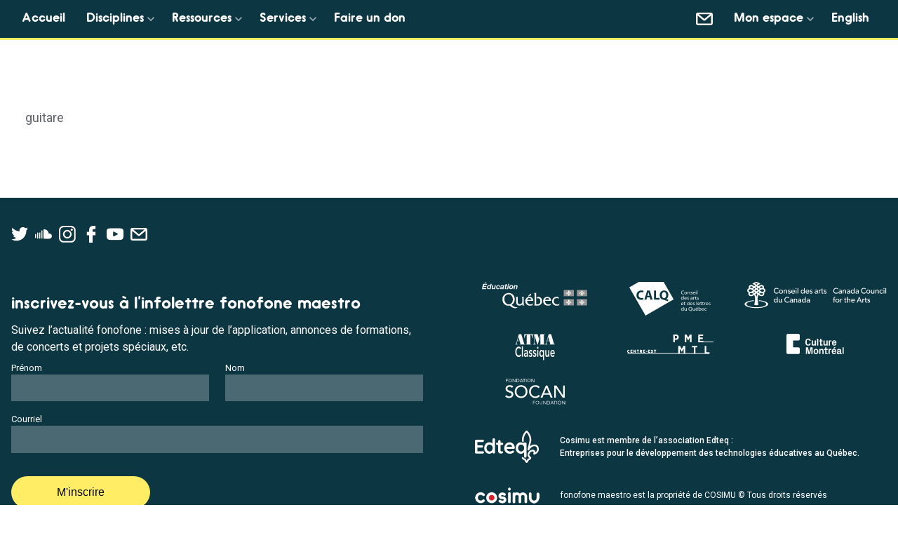

--- FILE ---
content_type: text/html; charset=UTF-8
request_url: https://fonofone.org/extrait/guitare-2/
body_size: 19250
content:
<!doctype html>
<html lang="fr-FR">
<head>
	<meta charset="UTF-8">
	<meta name="viewport" content="width=device-width, height=device-height, initial-scale=1.0, user-scalable=0, minimum-scale=1.0, maximum-scale=1.0">
	<link rel="profile" href="http://gmpg.org/xfn/11">
	<link rel="apple-touch-icon" sizes="57x57" href="https://fonofone.org/wp-content/themes/fonofone/favicons/apple-icon-57x57.png?v=2">
	<link rel="apple-touch-icon" sizes="60x60" href="https://fonofone.org/wp-content/themes/fonofone/favicons/apple-icon-60x60.png?v=2">
	<link rel="apple-touch-icon" sizes="72x72" href="https://fonofone.org/wp-content/themes/fonofone/favicons/apple-icon-72x72.png?v=2">
	<link rel="apple-touch-icon" sizes="76x76" href="https://fonofone.org/wp-content/themes/fonofone/favicons/apple-icon-76x76.png?v=2">
	<link rel="apple-touch-icon" sizes="114x114" href="https://fonofone.org/wp-content/themes/fonofone/favicons/apple-icon-114x114.png?v=2">
	<link rel="apple-touch-icon" sizes="120x120" href="https://fonofone.org/wp-content/themes/fonofone/favicons/apple-icon-120x120.png?v=2">
	<link rel="apple-touch-icon" sizes="144x144" href="https://fonofone.org/wp-content/themes/fonofone/favicons/apple-icon-144x144.png?v=2">
	<link rel="apple-touch-icon" sizes="152x152" href="https://fonofone.org/wp-content/themes/fonofone/favicons/apple-icon-152x152.png?v=2">
	<link rel="apple-touch-icon" sizes="180x180" href="https://fonofone.org/wp-content/themes/fonofone/favicons/apple-icon-180x180.png?v=2">
	<link rel="icon" type="image/png" sizes="192x192"  href="https://fonofone.org/wp-content/themes/fonofone/favicons//android-icon-192x192.png?v=2">
	<link rel="icon" type="image/png" sizes="32x32" href="https://fonofone.org/wp-content/themes/fonofone/favicons/favicon-32x32.png?v=2">
	<link rel="icon" type="image/png" sizes="96x96" href="https://fonofone.org/wp-content/themes/fonofone/favicons/favicon-96x96.png?v=2">
	<link rel="icon" type="image/png" sizes="16x16" href="https://fonofone.org/wp-content/themes/fonofone/favicons/favicon-16x16.png?v=2">
	<link rel="manifest" href="https://fonofone.org/wp-content/themes/fonofone/favicons/manifest.json?v=2">
	<meta name="msapplication-TileColor" content="#FFFFFF">
	<meta name="msapplication-TileImage" content="https://fonofone.org/wp-content/themes/fonofone/favicons/ms-icon-144x144.png?v=2">
	<meta name="theme-color" content="#FFFFFF">
	
<!-- Google tag (gtag.js) 2024 -->
<script type="text/plain" data-service="google-analytics" data-category="statistics" async data-cmplz-src="https://www.googletagmanager.com/gtag/js?id=G-4H1RX740EP"></script>
<script>
  window.dataLayer = window.dataLayer || [];
  function gtag(){dataLayer.push(arguments);}
  gtag('js', new Date());

  gtag('config', 'G-4H1RX740EP');
</script>

	
	<!-- Global site tag (gtag.js) - Google Analytics -->
	<script type="text/plain" data-service="google-analytics" data-category="statistics" async data-cmplz-src="https://www.googletagmanager.com/gtag/js?id=UA-127732952-1"></script>
	<script>
	  window.dataLayer = window.dataLayer || [];
	  function gtag(){dataLayer.push(arguments);}
	  gtag('js', new Date());

	  gtag('config', 'UA-127732952-1');
	</script>

	<title>guitare &#8211; Fonofone</title>
<input type="hidden" id="update_activity_form_nonce" name="update_activity_form_nonce" value="02e680a8ff" /><input type="hidden" name="_wp_http_referer" value="/extrait/guitare-2/" /><input type="hidden" id="rename_activity_form_nonce" name="rename_activity_form_nonce" value="e5270ac0c3" /><input type="hidden" name="_wp_http_referer" value="/extrait/guitare-2/" /><meta name='robots' content='max-image-preview:large' />
	<style>img:is([sizes="auto" i], [sizes^="auto," i]) { contain-intrinsic-size: 3000px 1500px }</style>
	<link rel="alternate" hreflang="fr" href="https://fonofone.org/extrait/guitare-2/" />
<link rel="alternate" hreflang="en" href="https://fonofone.org/en/extrait/guitar-2/" />
<link rel="alternate" hreflang="x-default" href="https://fonofone.org/extrait/guitare-2/" />
<link rel='dns-prefetch' href='//stats.wp.com' />
<link rel='dns-prefetch' href='//v0.wordpress.com' />
<link rel="alternate" type="application/rss+xml" title="Fonofone &raquo; Flux" href="https://fonofone.org/feed/" />
<link rel="alternate" type="application/rss+xml" title="Fonofone &raquo; Flux des commentaires" href="https://fonofone.org/comments/feed/" />
<script type="text/javascript">
/* <![CDATA[ */
window._wpemojiSettings = {"baseUrl":"https:\/\/s.w.org\/images\/core\/emoji\/15.1.0\/72x72\/","ext":".png","svgUrl":"https:\/\/s.w.org\/images\/core\/emoji\/15.1.0\/svg\/","svgExt":".svg","source":{"concatemoji":"https:\/\/fonofone.org\/wp-includes\/js\/wp-emoji-release.min.js?ver=6.8.1"}};
/*! This file is auto-generated */
!function(i,n){var o,s,e;function c(e){try{var t={supportTests:e,timestamp:(new Date).valueOf()};sessionStorage.setItem(o,JSON.stringify(t))}catch(e){}}function p(e,t,n){e.clearRect(0,0,e.canvas.width,e.canvas.height),e.fillText(t,0,0);var t=new Uint32Array(e.getImageData(0,0,e.canvas.width,e.canvas.height).data),r=(e.clearRect(0,0,e.canvas.width,e.canvas.height),e.fillText(n,0,0),new Uint32Array(e.getImageData(0,0,e.canvas.width,e.canvas.height).data));return t.every(function(e,t){return e===r[t]})}function u(e,t,n){switch(t){case"flag":return n(e,"\ud83c\udff3\ufe0f\u200d\u26a7\ufe0f","\ud83c\udff3\ufe0f\u200b\u26a7\ufe0f")?!1:!n(e,"\ud83c\uddfa\ud83c\uddf3","\ud83c\uddfa\u200b\ud83c\uddf3")&&!n(e,"\ud83c\udff4\udb40\udc67\udb40\udc62\udb40\udc65\udb40\udc6e\udb40\udc67\udb40\udc7f","\ud83c\udff4\u200b\udb40\udc67\u200b\udb40\udc62\u200b\udb40\udc65\u200b\udb40\udc6e\u200b\udb40\udc67\u200b\udb40\udc7f");case"emoji":return!n(e,"\ud83d\udc26\u200d\ud83d\udd25","\ud83d\udc26\u200b\ud83d\udd25")}return!1}function f(e,t,n){var r="undefined"!=typeof WorkerGlobalScope&&self instanceof WorkerGlobalScope?new OffscreenCanvas(300,150):i.createElement("canvas"),a=r.getContext("2d",{willReadFrequently:!0}),o=(a.textBaseline="top",a.font="600 32px Arial",{});return e.forEach(function(e){o[e]=t(a,e,n)}),o}function t(e){var t=i.createElement("script");t.src=e,t.defer=!0,i.head.appendChild(t)}"undefined"!=typeof Promise&&(o="wpEmojiSettingsSupports",s=["flag","emoji"],n.supports={everything:!0,everythingExceptFlag:!0},e=new Promise(function(e){i.addEventListener("DOMContentLoaded",e,{once:!0})}),new Promise(function(t){var n=function(){try{var e=JSON.parse(sessionStorage.getItem(o));if("object"==typeof e&&"number"==typeof e.timestamp&&(new Date).valueOf()<e.timestamp+604800&&"object"==typeof e.supportTests)return e.supportTests}catch(e){}return null}();if(!n){if("undefined"!=typeof Worker&&"undefined"!=typeof OffscreenCanvas&&"undefined"!=typeof URL&&URL.createObjectURL&&"undefined"!=typeof Blob)try{var e="postMessage("+f.toString()+"("+[JSON.stringify(s),u.toString(),p.toString()].join(",")+"));",r=new Blob([e],{type:"text/javascript"}),a=new Worker(URL.createObjectURL(r),{name:"wpTestEmojiSupports"});return void(a.onmessage=function(e){c(n=e.data),a.terminate(),t(n)})}catch(e){}c(n=f(s,u,p))}t(n)}).then(function(e){for(var t in e)n.supports[t]=e[t],n.supports.everything=n.supports.everything&&n.supports[t],"flag"!==t&&(n.supports.everythingExceptFlag=n.supports.everythingExceptFlag&&n.supports[t]);n.supports.everythingExceptFlag=n.supports.everythingExceptFlag&&!n.supports.flag,n.DOMReady=!1,n.readyCallback=function(){n.DOMReady=!0}}).then(function(){return e}).then(function(){var e;n.supports.everything||(n.readyCallback(),(e=n.source||{}).concatemoji?t(e.concatemoji):e.wpemoji&&e.twemoji&&(t(e.twemoji),t(e.wpemoji)))}))}((window,document),window._wpemojiSettings);
/* ]]> */
</script>
<style id='wp-emoji-styles-inline-css' type='text/css'>

	img.wp-smiley, img.emoji {
		display: inline !important;
		border: none !important;
		box-shadow: none !important;
		height: 1em !important;
		width: 1em !important;
		margin: 0 0.07em !important;
		vertical-align: -0.1em !important;
		background: none !important;
		padding: 0 !important;
	}
</style>
<link rel='stylesheet' id='wp-block-library-css' href='https://fonofone.org/wp-includes/css/dist/block-library/style.min.css?ver=6.8.1' type='text/css' media='all' />
<style id='classic-theme-styles-inline-css' type='text/css'>
/*! This file is auto-generated */
.wp-block-button__link{color:#fff;background-color:#32373c;border-radius:9999px;box-shadow:none;text-decoration:none;padding:calc(.667em + 2px) calc(1.333em + 2px);font-size:1.125em}.wp-block-file__button{background:#32373c;color:#fff;text-decoration:none}
</style>
<link rel='stylesheet' id='mediaelement-css' href='https://fonofone.org/wp-includes/js/mediaelement/mediaelementplayer-legacy.min.css?ver=4.2.17' type='text/css' media='all' />
<link rel='stylesheet' id='wp-mediaelement-css' href='https://fonofone.org/wp-includes/js/mediaelement/wp-mediaelement.min.css?ver=6.8.1' type='text/css' media='all' />
<style id='jetpack-sharing-buttons-style-inline-css' type='text/css'>
.jetpack-sharing-buttons__services-list{display:flex;flex-direction:row;flex-wrap:wrap;gap:0;list-style-type:none;margin:5px;padding:0}.jetpack-sharing-buttons__services-list.has-small-icon-size{font-size:12px}.jetpack-sharing-buttons__services-list.has-normal-icon-size{font-size:16px}.jetpack-sharing-buttons__services-list.has-large-icon-size{font-size:24px}.jetpack-sharing-buttons__services-list.has-huge-icon-size{font-size:36px}@media print{.jetpack-sharing-buttons__services-list{display:none!important}}.editor-styles-wrapper .wp-block-jetpack-sharing-buttons{gap:0;padding-inline-start:0}ul.jetpack-sharing-buttons__services-list.has-background{padding:1.25em 2.375em}
</style>
<link rel='stylesheet' id='view_editor_gutenberg_frontend_assets-css' href='https://fonofone.org/wp-content/plugins/wp-views/public/css/views-frontend.css?ver=3.6.19' type='text/css' media='all' />
<style id='view_editor_gutenberg_frontend_assets-inline-css' type='text/css'>
.wpv-sort-list-dropdown.wpv-sort-list-dropdown-style-default > span.wpv-sort-list,.wpv-sort-list-dropdown.wpv-sort-list-dropdown-style-default .wpv-sort-list-item {border-color: #cdcdcd;}.wpv-sort-list-dropdown.wpv-sort-list-dropdown-style-default .wpv-sort-list-item a {color: #444;background-color: #fff;}.wpv-sort-list-dropdown.wpv-sort-list-dropdown-style-default a:hover,.wpv-sort-list-dropdown.wpv-sort-list-dropdown-style-default a:focus {color: #000;background-color: #eee;}.wpv-sort-list-dropdown.wpv-sort-list-dropdown-style-default .wpv-sort-list-item.wpv-sort-list-current a {color: #000;background-color: #eee;}
.wpv-sort-list-dropdown.wpv-sort-list-dropdown-style-default > span.wpv-sort-list,.wpv-sort-list-dropdown.wpv-sort-list-dropdown-style-default .wpv-sort-list-item {border-color: #cdcdcd;}.wpv-sort-list-dropdown.wpv-sort-list-dropdown-style-default .wpv-sort-list-item a {color: #444;background-color: #fff;}.wpv-sort-list-dropdown.wpv-sort-list-dropdown-style-default a:hover,.wpv-sort-list-dropdown.wpv-sort-list-dropdown-style-default a:focus {color: #000;background-color: #eee;}.wpv-sort-list-dropdown.wpv-sort-list-dropdown-style-default .wpv-sort-list-item.wpv-sort-list-current a {color: #000;background-color: #eee;}.wpv-sort-list-dropdown.wpv-sort-list-dropdown-style-grey > span.wpv-sort-list,.wpv-sort-list-dropdown.wpv-sort-list-dropdown-style-grey .wpv-sort-list-item {border-color: #cdcdcd;}.wpv-sort-list-dropdown.wpv-sort-list-dropdown-style-grey .wpv-sort-list-item a {color: #444;background-color: #eeeeee;}.wpv-sort-list-dropdown.wpv-sort-list-dropdown-style-grey a:hover,.wpv-sort-list-dropdown.wpv-sort-list-dropdown-style-grey a:focus {color: #000;background-color: #e5e5e5;}.wpv-sort-list-dropdown.wpv-sort-list-dropdown-style-grey .wpv-sort-list-item.wpv-sort-list-current a {color: #000;background-color: #e5e5e5;}
.wpv-sort-list-dropdown.wpv-sort-list-dropdown-style-default > span.wpv-sort-list,.wpv-sort-list-dropdown.wpv-sort-list-dropdown-style-default .wpv-sort-list-item {border-color: #cdcdcd;}.wpv-sort-list-dropdown.wpv-sort-list-dropdown-style-default .wpv-sort-list-item a {color: #444;background-color: #fff;}.wpv-sort-list-dropdown.wpv-sort-list-dropdown-style-default a:hover,.wpv-sort-list-dropdown.wpv-sort-list-dropdown-style-default a:focus {color: #000;background-color: #eee;}.wpv-sort-list-dropdown.wpv-sort-list-dropdown-style-default .wpv-sort-list-item.wpv-sort-list-current a {color: #000;background-color: #eee;}.wpv-sort-list-dropdown.wpv-sort-list-dropdown-style-grey > span.wpv-sort-list,.wpv-sort-list-dropdown.wpv-sort-list-dropdown-style-grey .wpv-sort-list-item {border-color: #cdcdcd;}.wpv-sort-list-dropdown.wpv-sort-list-dropdown-style-grey .wpv-sort-list-item a {color: #444;background-color: #eeeeee;}.wpv-sort-list-dropdown.wpv-sort-list-dropdown-style-grey a:hover,.wpv-sort-list-dropdown.wpv-sort-list-dropdown-style-grey a:focus {color: #000;background-color: #e5e5e5;}.wpv-sort-list-dropdown.wpv-sort-list-dropdown-style-grey .wpv-sort-list-item.wpv-sort-list-current a {color: #000;background-color: #e5e5e5;}.wpv-sort-list-dropdown.wpv-sort-list-dropdown-style-blue > span.wpv-sort-list,.wpv-sort-list-dropdown.wpv-sort-list-dropdown-style-blue .wpv-sort-list-item {border-color: #0099cc;}.wpv-sort-list-dropdown.wpv-sort-list-dropdown-style-blue .wpv-sort-list-item a {color: #444;background-color: #cbddeb;}.wpv-sort-list-dropdown.wpv-sort-list-dropdown-style-blue a:hover,.wpv-sort-list-dropdown.wpv-sort-list-dropdown-style-blue a:focus {color: #000;background-color: #95bedd;}.wpv-sort-list-dropdown.wpv-sort-list-dropdown-style-blue .wpv-sort-list-item.wpv-sort-list-current a {color: #000;background-color: #95bedd;}
</style>
<style id='global-styles-inline-css' type='text/css'>
:root{--wp--preset--aspect-ratio--square: 1;--wp--preset--aspect-ratio--4-3: 4/3;--wp--preset--aspect-ratio--3-4: 3/4;--wp--preset--aspect-ratio--3-2: 3/2;--wp--preset--aspect-ratio--2-3: 2/3;--wp--preset--aspect-ratio--16-9: 16/9;--wp--preset--aspect-ratio--9-16: 9/16;--wp--preset--color--black: #000000;--wp--preset--color--cyan-bluish-gray: #abb8c3;--wp--preset--color--white: #ffffff;--wp--preset--color--pale-pink: #f78da7;--wp--preset--color--vivid-red: #cf2e2e;--wp--preset--color--luminous-vivid-orange: #ff6900;--wp--preset--color--luminous-vivid-amber: #fcb900;--wp--preset--color--light-green-cyan: #7bdcb5;--wp--preset--color--vivid-green-cyan: #00d084;--wp--preset--color--pale-cyan-blue: #8ed1fc;--wp--preset--color--vivid-cyan-blue: #0693e3;--wp--preset--color--vivid-purple: #9b51e0;--wp--preset--gradient--vivid-cyan-blue-to-vivid-purple: linear-gradient(135deg,rgba(6,147,227,1) 0%,rgb(155,81,224) 100%);--wp--preset--gradient--light-green-cyan-to-vivid-green-cyan: linear-gradient(135deg,rgb(122,220,180) 0%,rgb(0,208,130) 100%);--wp--preset--gradient--luminous-vivid-amber-to-luminous-vivid-orange: linear-gradient(135deg,rgba(252,185,0,1) 0%,rgba(255,105,0,1) 100%);--wp--preset--gradient--luminous-vivid-orange-to-vivid-red: linear-gradient(135deg,rgba(255,105,0,1) 0%,rgb(207,46,46) 100%);--wp--preset--gradient--very-light-gray-to-cyan-bluish-gray: linear-gradient(135deg,rgb(238,238,238) 0%,rgb(169,184,195) 100%);--wp--preset--gradient--cool-to-warm-spectrum: linear-gradient(135deg,rgb(74,234,220) 0%,rgb(151,120,209) 20%,rgb(207,42,186) 40%,rgb(238,44,130) 60%,rgb(251,105,98) 80%,rgb(254,248,76) 100%);--wp--preset--gradient--blush-light-purple: linear-gradient(135deg,rgb(255,206,236) 0%,rgb(152,150,240) 100%);--wp--preset--gradient--blush-bordeaux: linear-gradient(135deg,rgb(254,205,165) 0%,rgb(254,45,45) 50%,rgb(107,0,62) 100%);--wp--preset--gradient--luminous-dusk: linear-gradient(135deg,rgb(255,203,112) 0%,rgb(199,81,192) 50%,rgb(65,88,208) 100%);--wp--preset--gradient--pale-ocean: linear-gradient(135deg,rgb(255,245,203) 0%,rgb(182,227,212) 50%,rgb(51,167,181) 100%);--wp--preset--gradient--electric-grass: linear-gradient(135deg,rgb(202,248,128) 0%,rgb(113,206,126) 100%);--wp--preset--gradient--midnight: linear-gradient(135deg,rgb(2,3,129) 0%,rgb(40,116,252) 100%);--wp--preset--font-size--small: 13px;--wp--preset--font-size--medium: 20px;--wp--preset--font-size--large: 36px;--wp--preset--font-size--x-large: 42px;--wp--preset--spacing--20: 0.44rem;--wp--preset--spacing--30: 0.67rem;--wp--preset--spacing--40: 1rem;--wp--preset--spacing--50: 1.5rem;--wp--preset--spacing--60: 2.25rem;--wp--preset--spacing--70: 3.38rem;--wp--preset--spacing--80: 5.06rem;--wp--preset--shadow--natural: 6px 6px 9px rgba(0, 0, 0, 0.2);--wp--preset--shadow--deep: 12px 12px 50px rgba(0, 0, 0, 0.4);--wp--preset--shadow--sharp: 6px 6px 0px rgba(0, 0, 0, 0.2);--wp--preset--shadow--outlined: 6px 6px 0px -3px rgba(255, 255, 255, 1), 6px 6px rgba(0, 0, 0, 1);--wp--preset--shadow--crisp: 6px 6px 0px rgba(0, 0, 0, 1);}:where(.is-layout-flex){gap: 0.5em;}:where(.is-layout-grid){gap: 0.5em;}body .is-layout-flex{display: flex;}.is-layout-flex{flex-wrap: wrap;align-items: center;}.is-layout-flex > :is(*, div){margin: 0;}body .is-layout-grid{display: grid;}.is-layout-grid > :is(*, div){margin: 0;}:where(.wp-block-columns.is-layout-flex){gap: 2em;}:where(.wp-block-columns.is-layout-grid){gap: 2em;}:where(.wp-block-post-template.is-layout-flex){gap: 1.25em;}:where(.wp-block-post-template.is-layout-grid){gap: 1.25em;}.has-black-color{color: var(--wp--preset--color--black) !important;}.has-cyan-bluish-gray-color{color: var(--wp--preset--color--cyan-bluish-gray) !important;}.has-white-color{color: var(--wp--preset--color--white) !important;}.has-pale-pink-color{color: var(--wp--preset--color--pale-pink) !important;}.has-vivid-red-color{color: var(--wp--preset--color--vivid-red) !important;}.has-luminous-vivid-orange-color{color: var(--wp--preset--color--luminous-vivid-orange) !important;}.has-luminous-vivid-amber-color{color: var(--wp--preset--color--luminous-vivid-amber) !important;}.has-light-green-cyan-color{color: var(--wp--preset--color--light-green-cyan) !important;}.has-vivid-green-cyan-color{color: var(--wp--preset--color--vivid-green-cyan) !important;}.has-pale-cyan-blue-color{color: var(--wp--preset--color--pale-cyan-blue) !important;}.has-vivid-cyan-blue-color{color: var(--wp--preset--color--vivid-cyan-blue) !important;}.has-vivid-purple-color{color: var(--wp--preset--color--vivid-purple) !important;}.has-black-background-color{background-color: var(--wp--preset--color--black) !important;}.has-cyan-bluish-gray-background-color{background-color: var(--wp--preset--color--cyan-bluish-gray) !important;}.has-white-background-color{background-color: var(--wp--preset--color--white) !important;}.has-pale-pink-background-color{background-color: var(--wp--preset--color--pale-pink) !important;}.has-vivid-red-background-color{background-color: var(--wp--preset--color--vivid-red) !important;}.has-luminous-vivid-orange-background-color{background-color: var(--wp--preset--color--luminous-vivid-orange) !important;}.has-luminous-vivid-amber-background-color{background-color: var(--wp--preset--color--luminous-vivid-amber) !important;}.has-light-green-cyan-background-color{background-color: var(--wp--preset--color--light-green-cyan) !important;}.has-vivid-green-cyan-background-color{background-color: var(--wp--preset--color--vivid-green-cyan) !important;}.has-pale-cyan-blue-background-color{background-color: var(--wp--preset--color--pale-cyan-blue) !important;}.has-vivid-cyan-blue-background-color{background-color: var(--wp--preset--color--vivid-cyan-blue) !important;}.has-vivid-purple-background-color{background-color: var(--wp--preset--color--vivid-purple) !important;}.has-black-border-color{border-color: var(--wp--preset--color--black) !important;}.has-cyan-bluish-gray-border-color{border-color: var(--wp--preset--color--cyan-bluish-gray) !important;}.has-white-border-color{border-color: var(--wp--preset--color--white) !important;}.has-pale-pink-border-color{border-color: var(--wp--preset--color--pale-pink) !important;}.has-vivid-red-border-color{border-color: var(--wp--preset--color--vivid-red) !important;}.has-luminous-vivid-orange-border-color{border-color: var(--wp--preset--color--luminous-vivid-orange) !important;}.has-luminous-vivid-amber-border-color{border-color: var(--wp--preset--color--luminous-vivid-amber) !important;}.has-light-green-cyan-border-color{border-color: var(--wp--preset--color--light-green-cyan) !important;}.has-vivid-green-cyan-border-color{border-color: var(--wp--preset--color--vivid-green-cyan) !important;}.has-pale-cyan-blue-border-color{border-color: var(--wp--preset--color--pale-cyan-blue) !important;}.has-vivid-cyan-blue-border-color{border-color: var(--wp--preset--color--vivid-cyan-blue) !important;}.has-vivid-purple-border-color{border-color: var(--wp--preset--color--vivid-purple) !important;}.has-vivid-cyan-blue-to-vivid-purple-gradient-background{background: var(--wp--preset--gradient--vivid-cyan-blue-to-vivid-purple) !important;}.has-light-green-cyan-to-vivid-green-cyan-gradient-background{background: var(--wp--preset--gradient--light-green-cyan-to-vivid-green-cyan) !important;}.has-luminous-vivid-amber-to-luminous-vivid-orange-gradient-background{background: var(--wp--preset--gradient--luminous-vivid-amber-to-luminous-vivid-orange) !important;}.has-luminous-vivid-orange-to-vivid-red-gradient-background{background: var(--wp--preset--gradient--luminous-vivid-orange-to-vivid-red) !important;}.has-very-light-gray-to-cyan-bluish-gray-gradient-background{background: var(--wp--preset--gradient--very-light-gray-to-cyan-bluish-gray) !important;}.has-cool-to-warm-spectrum-gradient-background{background: var(--wp--preset--gradient--cool-to-warm-spectrum) !important;}.has-blush-light-purple-gradient-background{background: var(--wp--preset--gradient--blush-light-purple) !important;}.has-blush-bordeaux-gradient-background{background: var(--wp--preset--gradient--blush-bordeaux) !important;}.has-luminous-dusk-gradient-background{background: var(--wp--preset--gradient--luminous-dusk) !important;}.has-pale-ocean-gradient-background{background: var(--wp--preset--gradient--pale-ocean) !important;}.has-electric-grass-gradient-background{background: var(--wp--preset--gradient--electric-grass) !important;}.has-midnight-gradient-background{background: var(--wp--preset--gradient--midnight) !important;}.has-small-font-size{font-size: var(--wp--preset--font-size--small) !important;}.has-medium-font-size{font-size: var(--wp--preset--font-size--medium) !important;}.has-large-font-size{font-size: var(--wp--preset--font-size--large) !important;}.has-x-large-font-size{font-size: var(--wp--preset--font-size--x-large) !important;}
:where(.wp-block-post-template.is-layout-flex){gap: 1.25em;}:where(.wp-block-post-template.is-layout-grid){gap: 1.25em;}
:where(.wp-block-columns.is-layout-flex){gap: 2em;}:where(.wp-block-columns.is-layout-grid){gap: 2em;}
:root :where(.wp-block-pullquote){font-size: 1.5em;line-height: 1.6;}
</style>
<link rel='stylesheet' id='dashicons-css' href='https://fonofone.org/wp-includes/css/dashicons.min.css?ver=6.8.1' type='text/css' media='all' />
<link rel='stylesheet' id='jqueryuicss_web_style-css' href='https://fonofone.org/wp-content/plugins/le-fonofone-fonoimage-web/jquery-ui.min.css?ver=6.8.1' type='text/css' media='all' />
<link rel='stylesheet' id='le_fonofone_fonoimage_web_style-css' href='https://fonofone.org/wp-content/plugins/le-fonofone-fonoimage-web/le-fonofone-fonoimage-web.css?ver=2.15' type='text/css' media='all' />
<link rel='stylesheet' id='pmpro_frontend_base-css' href='https://fonofone.org/wp-content/plugins/paid-memberships-pro/css/frontend/base.css?ver=3.4.6' type='text/css' media='all' />
<link rel='stylesheet' id='pmpro_frontend_variation_1-css' href='https://fonofone.org/wp-content/plugins/paid-memberships-pro/css/frontend/variation_1.css?ver=3.4.6' type='text/css' media='all' />
<link rel='stylesheet' id='pmprorh_frontend-css' href='https://fonofone.org/wp-content/plugins/pmpro-mailchimp/css/pmpromc.css?ver=6.8.1' type='text/css' media='all' />
<link rel='stylesheet' id='pmprodev-css' href='https://fonofone.org/wp-content/plugins/pmpro-toolkit/css/pmprodev.css?ver=6.8.1' type='text/css' media='all' />
<link rel='stylesheet' id='theme-my-login-css' href='https://fonofone.org/wp-content/plugins/theme-my-login/assets/styles/theme-my-login.min.css?ver=7.1.12' type='text/css' media='all' />
<link rel='stylesheet' id='wp-postratings-css' href='https://fonofone.org/wp-content/plugins/wp-postratings/css/postratings-css.css?ver=1.91.2' type='text/css' media='all' />
<link rel='stylesheet' id='wpml-menu-item-0-css' href='https://fonofone.org/wp-content/plugins/sitepress-multilingual-cms/templates/language-switchers/menu-item/style.min.css?ver=1' type='text/css' media='all' />
<link rel='stylesheet' id='cmplz-general-css' href='https://fonofone.org/wp-content/plugins/complianz-gdpr-premium/assets/css/cookieblocker.min.css?ver=1751836505' type='text/css' media='all' />
<link rel='stylesheet' id='if-menu-site-css-css' href='https://fonofone.org/wp-content/plugins/if-menu/assets/if-menu-site.css?ver=6.8.1' type='text/css' media='all' />
<link rel='stylesheet' id='cms-navigation-style-base-css' href='https://fonofone.org/wp-content/plugins/wpml-cms-nav/res/css/cms-navigation-base.css?ver=1.5.6' type='text/css' media='screen' />
<link rel='stylesheet' id='cms-navigation-style-css' href='https://fonofone.org/wp-content/plugins/wpml-cms-nav/res/css/cms-navigation.css?ver=1.5.6' type='text/css' media='screen' />
<link rel='stylesheet' id='fonofone-style-css' href='https://fonofone.org/wp-content/themes/fonofone/style.css?ver=1.2' type='text/css' media='all' />
<link rel='stylesheet' id='glossary-hint-css' href='https://fonofone.org/wp-content/plugins/glossary-by-codeat-premium/assets/css/tooltip-classic.css?ver=2.3.5' type='text/css' media='all' />
<style id='glossary-hint-inline-css' type='text/css'>
.glossary-tooltip-content, .glossary-tooltip-text, .glossary-tooltip-content-mobile {color:#ffffff !important;background:#0d3643 !important;font-size:16 !important;}
.glossary-tooltip-content::after {border-top-color:#0d3643;}
</style>
<link rel='stylesheet' id='glossary-mobile-tooltip-css' href='https://fonofone.org/wp-content/plugins/glossary-by-codeat-premium/assets/css/css-pro/mobile-tooltip.css?ver=2.3.5' type='text/css' media='all' />
<script type="text/javascript" src="https://fonofone.org/wp-content/plugins/wp-views/vendor/toolset/common-es/public/toolset-common-es-frontend.js?ver=175000" id="toolset-common-es-frontend-js"></script>
<script data-service="burst" data-category="statistics" type="text/plain" async data-cmplz-src="https://fonofone.org/wp-content/plugins/burst-statistics/helpers/timeme/timeme.min.js?ver=1749701100" id="burst-timeme-js"></script>
<script type="text/javascript" src="https://fonofone.org/wp-includes/js/dist/hooks.min.js?ver=4d63a3d491d11ffd8ac6" id="wp-hooks-js"></script>
<script type="text/javascript" src="https://fonofone.org/wp-includes/js/dist/i18n.min.js?ver=5e580eb46a90c2b997e6" id="wp-i18n-js"></script>
<script type="text/javascript" id="wp-i18n-js-after">
/* <![CDATA[ */
wp.i18n.setLocaleData( { 'text direction\u0004ltr': [ 'ltr' ] } );
/* ]]> */
</script>
<script type="text/javascript" src="https://fonofone.org/wp-includes/js/dist/vendor/wp-polyfill.min.js?ver=3.15.0" id="wp-polyfill-js"></script>
<script type="text/javascript" src="https://fonofone.org/wp-includes/js/dist/url.min.js?ver=6bf93e90403a1eec6501" id="wp-url-js"></script>
<script type="text/javascript" id="wp-api-fetch-js-translations">
/* <![CDATA[ */
( function( domain, translations ) {
	var localeData = translations.locale_data[ domain ] || translations.locale_data.messages;
	localeData[""].domain = domain;
	wp.i18n.setLocaleData( localeData, domain );
} )( "default", {"translation-revision-date":"2025-05-06 13:34:01+0000","generator":"GlotPress\/4.0.1","domain":"messages","locale_data":{"messages":{"":{"domain":"messages","plural-forms":"nplurals=2; plural=n > 1;","lang":"fr"},"You are probably offline.":["Vous \u00eates probablement hors ligne."],"Media upload failed. If this is a photo or a large image, please scale it down and try again.":["Le t\u00e9l\u00e9versement du m\u00e9dia a \u00e9chou\u00e9. S\u2019il s\u2019agit d\u2019une photo ou d\u2019une grande image, veuillez la redimensionner puis r\u00e9essayer."],"The response is not a valid JSON response.":["La r\u00e9ponse n\u2019est pas une r\u00e9ponse JSON valide."],"An unknown error occurred.":["Une erreur inconnue s\u2019est produite."]}},"comment":{"reference":"wp-includes\/js\/dist\/api-fetch.js"}} );
/* ]]> */
</script>
<script type="text/javascript" src="https://fonofone.org/wp-includes/js/dist/api-fetch.min.js?ver=3623a576c78df404ff20" id="wp-api-fetch-js"></script>
<script type="text/javascript" id="wp-api-fetch-js-after">
/* <![CDATA[ */
wp.apiFetch.use( wp.apiFetch.createRootURLMiddleware( "https://fonofone.org/wp-json/" ) );
wp.apiFetch.nonceMiddleware = wp.apiFetch.createNonceMiddleware( "d41a733eaa" );
wp.apiFetch.use( wp.apiFetch.nonceMiddleware );
wp.apiFetch.use( wp.apiFetch.mediaUploadMiddleware );
wp.apiFetch.nonceEndpoint = "https://fonofone.org/wp-admin/admin-ajax.php?action=rest-nonce";
/* ]]> */
</script>
<script type="text/javascript" id="burst-js-extra">
/* <![CDATA[ */
var burst = {"tracking":{"isInitialHit":true,"lastUpdateTimestamp":0,"beacon_url":"https:\/\/fonofone.org\/wp-content\/plugins\/burst-statistics\/endpoint.php"},"options":{"cookieless":0,"pageUrl":"https:\/\/fonofone.org\/extrait\/guitare-2\/","beacon_enabled":0,"do_not_track":0,"enable_turbo_mode":0,"track_url_change":0,"cookie_retention_days":30},"goals":{"completed":[],"scriptUrl":"https:\/\/fonofone.org\/wp-content\/plugins\/burst-statistics\/\/assets\/js\/build\/burst-goals.js?v=2.0.8","active":[]},"cache":{"uid":null,"fingerprint":null,"isUserAgent":null,"isDoNotTrack":null,"useCookies":null}};
/* ]]> */
</script>
<script data-service="burst" data-category="statistics" type="text/plain" async data-cmplz-src="https://fonofone.org/wp-content/plugins/burst-statistics/assets/js/build/burst.min.js?ver=1749701100" id="burst-js"></script>
<script type="text/javascript" src="https://fonofone.org/wp-includes/js/jquery/jquery.min.js?ver=3.7.1" id="jquery-core-js"></script>
<script type="text/javascript" src="https://fonofone.org/wp-includes/js/jquery/jquery-migrate.min.js?ver=3.4.1" id="jquery-migrate-js"></script>
<script type="text/javascript" src="https://fonofone.org/wp-includes/js/jquery/ui/core.min.js?ver=1.13.3" id="jquery-ui-core-js"></script>
<script type="text/javascript" src="https://fonofone.org/wp-includes/js/jquery/ui/mouse.min.js?ver=1.13.3" id="jquery-ui-mouse-js"></script>
<script type="text/javascript" src="https://fonofone.org/wp-includes/js/jquery/ui/resizable.min.js?ver=1.13.3" id="jquery-ui-resizable-js"></script>
<script type="text/javascript" src="https://fonofone.org/wp-includes/js/jquery/ui/draggable.min.js?ver=1.13.3" id="jquery-ui-draggable-js"></script>
<script type="text/javascript" src="https://fonofone.org/wp-includes/js/jquery/ui/controlgroup.min.js?ver=1.13.3" id="jquery-ui-controlgroup-js"></script>
<script type="text/javascript" src="https://fonofone.org/wp-includes/js/jquery/ui/checkboxradio.min.js?ver=1.13.3" id="jquery-ui-checkboxradio-js"></script>
<script type="text/javascript" src="https://fonofone.org/wp-includes/js/jquery/ui/button.min.js?ver=1.13.3" id="jquery-ui-button-js"></script>
<script type="text/javascript" src="https://fonofone.org/wp-includes/js/jquery/ui/dialog.min.js?ver=1.13.3" id="jquery-ui-dialog-js"></script>
<script type="text/javascript" id="fonoweb_script-js-extra">
/* <![CDATA[ */
var wp_vars = {"site_url":"https:\/\/fonofone.org","ajax_url":"https:\/\/fonofone.org\/wp-admin\/admin-ajax.php","plugin_url":"https:\/\/fonofone.org\/wp-content\/plugins\/le-fonofone-fonoimage-web\/","update_activity_form_nonce":"<input type=\"hidden\" id=\"update_activity_form_nonce\" name=\"update_activity_form_nonce\" value=\"02e680a8ff\" \/><input type=\"hidden\" name=\"_wp_http_referer\" value=\"\/extrait\/guitare-2\/\" \/>","rename_activity_form_nonce":"<input type=\"hidden\" id=\"rename_activity_form_nonce\" name=\"rename_activity_form_nonce\" value=\"e5270ac0c3\" \/><input type=\"hidden\" name=\"_wp_http_referer\" value=\"\/extrait\/guitare-2\/\" \/>","__selectFileFirst":"S\u00e9lectionnez votre fichier en premier","__changeFile":"Changer de fichier","__createAWSS3":"Enregistrement de l'activit\u00e9","__refreshing":"Rafra\u00eechissement de la page","__refresh":"Rafra\u00eechir la page","__uploadGeneralError":"Une erreur est survenue pendant le processus","__selectFile":"S\u00e9lectionner un fichier","__copiedClass":"copie","__deleteActivity":"Supprimer l\u2019activit\u00e9","__youSure":"\u00cates-vous certain(e)?","__cancel":"Annuler","__yesDelete":"Oui, supprimer","__confirmDelete":"Vous \u00eates sur le point de supprimer d\u00e9finitivement l'activit\u00e9","__deletingActivity":"Suppression de l\u2019activit\u00e9...","__renamingActivity":"En train de renommer l'activit\u00e9...","__updateActivity":"Mettre \u00e0 jour l\u2019activit\u00e9","__renameActivity":"Renommer l\u2019activit\u00e9","__newName":"Nouveau nom","__updatingActivity":"Mise \u00e0 jour de l'activit\u00e9...","__infoUpdateActivity":"Cela vous permettra de r\u00e9utiliser le m\u00eame lien de partage","__uploadActivity":"T\u00e9l\u00e9verser l'activit\u00e9","__newNameIsEmpty":"S\u2019il vous pla\u00eet, sp\u00e9cifiez un nouveau nom"};
/* ]]> */
</script>
<script type="text/javascript" id="fonoweb_script-js-before">
/* <![CDATA[ */
let is_licenced_user = true
/* ]]> */
</script>
<script type="text/javascript" src="https://fonofone.org/wp-content/plugins/le-fonofone-fonoimage-web/js/fonoweb.js?ver=1.13" id="fonoweb_script-js"></script>
<script type="text/javascript" src="https://fonofone.org/wp-content/plugins/pmpro-toolkit/js/pmprodev-generate-checkout-info.js?ver=6.8.1" id="pmprodev-generate-checkout-info-js"></script>
<link rel="https://api.w.org/" href="https://fonofone.org/wp-json/" /><link rel="alternate" title="JSON" type="application/json" href="https://fonofone.org/wp-json/wp/v2/extrait/6848" /><link rel="EditURI" type="application/rsd+xml" title="RSD" href="https://fonofone.org/xmlrpc.php?rsd" />
<link rel="canonical" href="https://fonofone.org/extrait/guitare-2/" />
<link rel='shortlink' href='https://fonofone.org/?p=6848' />
<link rel="alternate" title="oEmbed (JSON)" type="application/json+oembed" href="https://fonofone.org/wp-json/oembed/1.0/embed?url=https%3A%2F%2Ffonofone.org%2Fextrait%2Fguitare-2%2F" />
<link rel="alternate" title="oEmbed (XML)" type="text/xml+oembed" href="https://fonofone.org/wp-json/oembed/1.0/embed?url=https%3A%2F%2Ffonofone.org%2Fextrait%2Fguitare-2%2F&#038;format=xml" />
<meta name="generator" content="COSIMU"><meta name="generator" content="WPML ver:4.7.6 stt:1,4;" />
<style id="pmpro_colors">:root {
	--pmpro--color--base: #ffffff;
	--pmpro--color--contrast: #222222;
	--pmpro--color--accent: #0c3d54;
	--pmpro--color--accent--variation: hsl( 199,75%,28.5% );
	--pmpro--color--border--variation: hsl( 0,0%,91% );
}</style>	<style>img#wpstats{display:none}</style>
					<style>.cmplz-hidden {
					display: none !important;
				}</style> <script> window.addEventListener("load",function(){ var c={script:false,link:false}; function ls(s) { if(!['script','link'].includes(s)||c[s]){return;}c[s]=true; var d=document,f=d.getElementsByTagName(s)[0],j=d.createElement(s); if(s==='script'){j.async=true;j.src='https://fonofone.org/wp-content/plugins/wp-views/vendor/toolset/blocks/public/js/frontend.js?v=1.6.15';}else{ j.rel='stylesheet';j.href='https://fonofone.org/wp-content/plugins/wp-views/vendor/toolset/blocks/public/css/style.css?v=1.6.15';} f.parentNode.insertBefore(j, f); }; function ex(){ls('script');ls('link')} window.addEventListener("scroll", ex, {once: true}); if (('IntersectionObserver' in window) && ('IntersectionObserverEntry' in window) && ('intersectionRatio' in window.IntersectionObserverEntry.prototype)) { var i = 0, fb = document.querySelectorAll("[class^='tb-']"), o = new IntersectionObserver(es => { es.forEach(e => { o.unobserve(e.target); if (e.intersectionRatio > 0) { ex();o.disconnect();}else{ i++;if(fb.length>i){o.observe(fb[i])}} }) }); if (fb.length) { o.observe(fb[i]) } } }) </script>
	<noscript>
		<link rel="stylesheet" href="https://fonofone.org/wp-content/plugins/wp-views/vendor/toolset/blocks/public/css/style.css">
	</noscript>
<!-- Jetpack Open Graph Tags -->
<meta property="og:type" content="article" />
<meta property="og:title" content="guitare" />
<meta property="og:url" content="https://fonofone.org/extrait/guitare-2/" />
<meta property="og:description" content="Voir l&rsquo;article pour en savoir plus." />
<meta property="article:published_time" content="2022-01-14T20:23:27+00:00" />
<meta property="article:modified_time" content="2022-01-14T20:23:27+00:00" />
<meta property="og:site_name" content="Fonofone" />
<meta property="og:image" content="https://s0.wp.com/i/blank.jpg" />
<meta property="og:image:alt" content="" />
<meta property="og:locale" content="fr_FR" />
<meta name="twitter:text:title" content="guitare" />
<meta name="twitter:card" content="summary" />
<meta name="twitter:description" content="Voir l&rsquo;article pour en savoir plus." />

<!-- End Jetpack Open Graph Tags -->
		<style type="text/css" id="wp-custom-css">
			body.page-fonoweb{
	min-height:auto;
}

.pmpro_content_message{
	margin-top:10px!important;
}		</style>
		</head>

<body data-cmplz=2 class="pmpro-variation_1 wp-singular extrait-template-default single single-extrait postid-6848 wp-theme-fonofone fl-builder-2-9-1 fl-no-js pmpro-body-has-access fr">


	<div id="header">
		<a class="skip-link screen-reader-text" href="#content">Skip to content</a>
		<!-- <div class="container">
							<a href="https://fonofone.org/"><img src="https://fonofone.org/wp-content/themes/fonofone/images/logo_fonofone.svg" alt="" width="203" height="40" class="logo"></a>
						<div class="moto"><a href="https://fonofone.org/fonofone/#competences">inventer/créer  |  interpréter  |  apprécier</a></div>
			<div class="nav-topmenu nav-menu">
						<ul id="menu-visiteurs-top-menu" class=""><li id="menu-item-4622" class="menu-item menu-item-type-tml_action menu-item-object-login menu-item-4622"><a href="https://fonofone.org/login/">Se connecter</a></li>
</ul>			</div>
		</div> -->
		<div id="nav">
			<div class="container">
				<div id="nav-zone">
					<div class="nav-mainmenu nav-menu">

						<ul id="menu-visiteurs-main-menu" class=""><li id="menu-item-7713" class="menu-item menu-item-type-post_type menu-item-object-page menu-item-home menu-item-7713"><a href="https://fonofone.org/">Accueil</a></li>
<li id="menu-item-11874" class="menu-item menu-item-type-custom menu-item-object-custom menu-item-has-children menu-item-11874"><a href="#">Disciplines</a>
<ul class="sub-menu">
	<li id="menu-item-11863" class="menu-item menu-item-type-custom menu-item-object-custom menu-item-11863"><a href="https://fonofone.org/musique/en-ligne-musique-savoirs-essentiels-contenu-de-formation/">Musique | fono-WEB</a></li>
	<li id="menu-item-11865" class="menu-item menu-item-type-custom menu-item-object-custom menu-item-11865"><a href="https://fonofone.org/musique/tablette-savoirs-essentiels-contenu-de-formation/">Musique | TABLETTE</a></li>
	<li id="menu-item-11866" class="menu-item menu-item-type-custom menu-item-object-custom menu-item-11866"><a href="https://fonofone.org/danse/savoirs-essentiels-contenu-de-formation/">Danse</a></li>
	<li id="menu-item-11867" class="menu-item menu-item-type-custom menu-item-object-custom menu-item-11867"><a href="https://fonofone.org/art-dramatique/savoirs-essentiels-contenu-de-formation/">Art dramatique</a></li>
	<li id="menu-item-11868" class="menu-item menu-item-type-custom menu-item-object-custom menu-item-11868"><a href="https://fonofone.org/arts-visuels-et-mediatiques/savoirs-essentiels-contenu-de-formation/">Arts plastiques</a></li>
	<li id="menu-item-11894" class="menu-item menu-item-type-custom menu-item-object-custom menu-item-has-children menu-item-11894"><a href="#">OMNIfone</a>
	<ul class="sub-menu">
		<li id="menu-item-8554" class="menu-item menu-item-type-post_type menu-item-object-page menu-item-8554"><a href="https://fonofone.org/omnifone/loiseau-de-feu/">l’Oiseau de feu</a></li>
	</ul>
</li>
</ul>
</li>
<li id="menu-item-7653" class="menu-item menu-item-type-custom menu-item-object-custom menu-item-has-children menu-item-7653"><a href="#">Ressources</a>
<ul class="sub-menu">
	<li id="menu-item-11905" class="menu-item menu-item-type-custom menu-item-object-custom menu-item-has-children menu-item-11905"><a href="#">Outils</a>
	<ul class="sub-menu">
		<li id="menu-item-11906" class="menu-item menu-item-type-custom menu-item-object-custom menu-item-11906"><a href="https://fonofone.org/fonofone/les-outils/">Les outils fonofone</a></li>
		<li id="menu-item-8479" class="menu-item menu-item-type-post_type menu-item-object-page menu-item-8479"><a href="https://fonofone.org/explorer-les-sons/">Trucs et astuces</a></li>
	</ul>
</li>
	<li id="menu-item-8477" class="menu-item menu-item-type-post_type menu-item-object-page menu-item-8477"><a href="https://fonofone.org/illustrations-musicales/">Procédés formels illustrés</a></li>
	<li id="menu-item-8487" class="menu-item menu-item-type-custom menu-item-object-custom menu-item-8487"><a href="https://fonofone.org/ressources-pedagogiques/banque-dextraits-atma-classique/">Atma Classique: extraits musicaux</a></li>
	<li id="menu-item-8098" class="menu-item menu-item-type-post_type menu-item-object-page menu-item-8098"><a href="https://fonofone.org/artistes/">Artistes sonores et visuels</a></li>
	<li id="menu-item-8484" class="menu-item menu-item-type-post_type menu-item-object-page menu-item-8484"><a href="https://fonofone.org/lexique/">Lexique</a></li>
</ul>
</li>
<li id="menu-item-566" class="menu-item menu-item-type-post_type menu-item-object-page menu-item-has-children menu-item-566"><a href="https://fonofone.org/ateliers/">Services</a>
<ul class="sub-menu">
	<li id="menu-item-745" class="menu-item menu-item-type-post_type menu-item-object-page menu-item-745"><a href="https://fonofone.org/ateliers/ateliers-cles-en-main/">Ateliers clés en main</a></li>
	<li id="menu-item-744" class="menu-item menu-item-type-post_type menu-item-object-page menu-item-744"><a href="https://fonofone.org/?page_id=734">Formations pour les enseignants</a></li>
</ul>
</li>
<li id="menu-item-7716" class="menu-item menu-item-type-post_type menu-item-object-page menu-item-7716"><a href="https://fonofone.org/faire-un-don/">Faire un don</a></li>
</ul>					</div><!--nav-menu-->
					<div class="nav-secondmenu nav-menu">
						<ul id="menu-visiteurs-second-menu" class=""><li id="menu-item-572" class="menu-item menu-item-type-post_type menu-item-object-page menu-item-572"><a href="https://fonofone.org/contactez-nous/"><img src="https://fonofone.org/wp-content/themes/fonofone/images/logo_email.svg" alt="Écrivez-nous" width="24" height="24"></a></li>
<li id="menu-item-7702" class="menu-item menu-item-type-custom menu-item-object-custom menu-item-has-children menu-item-7702"><a href="#">Mon espace</a>
<ul class="sub-menu">
	<li id="menu-item-8062" class="menu-item menu-item-type-post_type menu-item-object-page menu-item-8062"><a href="https://fonofone.org/mon-compte/mes-activites/">Mes activités</a></li>
	<li id="menu-item-7705" class="menu-item menu-item-type-post_type menu-item-object-page menu-item-7705"><a href="https://fonofone.org/inscription/">M&rsquo;inscrire</a></li>
	<li id="menu-item-7704" class="menu-item menu-item-type-tml_action menu-item-object-login menu-item-7704"><a href="https://fonofone.org/login/">Me connecter</a></li>
</ul>
</li>
<li id="menu-item-wpml-ls-9-en" class="menu-item wpml-ls-slot-9 wpml-ls-item wpml-ls-item-en wpml-ls-menu-item wpml-ls-first-item wpml-ls-last-item menu-item-type-wpml_ls_menu_item menu-item-object-wpml_ls_menu_item menu-item-wpml-ls-9-en"><a href="https://fonofone.org/en/extrait/guitar-2/" title="Passer à English"><span class="wpml-ls-native" lang="en">English</span></a></li>
</ul>                        <!--
						<div class="wpsearch">
													</div> -->
					</div><!--nav-menu-->
			</div><!--#nav-zone-->
			<i class="material-icons" id="menu-trigger">menu</i>
			</div><!--comtainer-->
		</div><!--#nav-->

	</div><!--#header-->

	<div class="entry-content" id="primary" >
		<div class="container">
		

			
		</div>
		<!--.container-->
<div class="container">
	<div class="content-area">
		<main id="main" class="site-main">
			<article id="post-6848" class="post-6848 extrait type-extrait status-publish hentry extrait-category-categories extrait-category-sons_melodiques pmpro-has-access">
<ul class="extraits-list">
<li>
<h5>guitare</h5><div class="extraits-details"></div><div class="extraits-player"><!--[if lt IE 9]><script>document.createElement('audio');</script><![endif]-->
<audio class="wp-audio-shortcode" id="audio-6848-1" preload="none" style="width: 100%;" controls="controls"><source type="audio/wav" src="https://fonofone.org/wp-content/uploads/2022/01/guitare-1.wav?_=1" /><a href="https://fonofone.org/wp-content/uploads/2022/01/guitare-1.wav">https://fonofone.org/wp-content/uploads/2022/01/guitare-1.wav</a></audio></div></li>
</ul>
			</article>

		</main><!-- #main -->
	</div><!-- #primary -->
</div><!--.container-->

</div><!--.entry-comtent-->

<div id="footer">
    <div class="container">
        <div class="social">
            <a href="https://twitter.com/fonofonecosimu" target="_blank"><img src="https://fonofone.org/wp-content/themes/fonofone/images/logo_twitter.svg" width="24" height="24" alt="Suivez-nous sur Twitter"></a>
            <a href="https://soundcloud.com/user-777823635" target="_blank"><img src="https://fonofone.org/wp-content/themes/fonofone/images/logo_soundcloud.svg"  width="24" height="24" alt="Suivez-nous sur Twitter"></a>
            <a href="https://www.instagram.com/fonofone/" target="_blank"><img src="https://fonofone.org/wp-content/themes/fonofone/images/logo_instagram.svg"  width="24" height="24" alt="Suivez-nous sur Instagram"></a>
            <a href="https://www.facebook.com/fonofone/" target="_blank"><img src="https://fonofone.org/wp-content/themes/fonofone/images/logo_facebook.svg"  width="24" height="24" alt="Suivez-nous sur Facebook"></a>
            <a href="https://www.facebook.com/fonofone/" target="_blank"><img src="https://fonofone.org/wp-content/themes/fonofone/images/logo_youtube.svg"  width="24" height="24" alt="Suivez-nous sur Youtube"></a>
            <a href="mailto:info@fonofone.org" target="_blank"><img src="https://fonofone.org/wp-content/themes/fonofone/images/logo_email.svg"  width="24" height="24" alt="Écrivez-nous"></a>
        </div><!--.social-->
        <div class="ftr-column first">
            <div class="mailchimp">
                <aside id="secondary" class="widget-area">
                    <section id="mc4wp_form_widget-2" class="widget widget_mc4wp_form_widget"><h3 class="widget-title">inscrivez-vous à l’infolettre fonofone maestro</h3><script>(function() {
	window.mc4wp = window.mc4wp || {
		listeners: [],
		forms: {
			on: function(evt, cb) {
				window.mc4wp.listeners.push(
					{
						event   : evt,
						callback: cb
					}
				);
			}
		}
	}
})();
</script><!-- Mailchimp for WordPress v4.10.4 - https://wordpress.org/plugins/mailchimp-for-wp/ --><form id="mc4wp-form-1" class="mc4wp-form mc4wp-form-141" method="post" data-id="141" data-name="inscrivez-vous à l&#039;infolettre Fonofone" ><div class="mc4wp-form-fields"><div id="mailchimp">
<p class="fr">
 Suivez l’actualité fonofone : mises à jour de l’application, annonces de formations, de concerts et projets spéciaux, etc.
</p>
  <p class="en">
 Follow fonofone news: application updates, training announcements, concerts and special projects, etc. 
</p>
<div class="mailchimp-col">
    <label class="fr">Prénom</label>
   	<label class="en">Surname</label>
    <input type="text" name="FNAME">
</div>
<div class="mailchimp-col">
    <label class="fr">Nom</label>
  	<label class="en">Name</label>
    <input type="text" name="LNAME">
</div>
<div class="mailchimp-col">
	<label class="fr">Courriel</label>
	<label class="en">Email</label>
	<input type="email" name="EMAIL" required />
</div>
<div class="mailchimp-col mailchimp-button">
	<input type="submit" class="fr" value="M'inscrire" />
  	<input type="submit" class="en" value="Subscribe" />
</div>
<div class="clearfix"></div>
</div></div><label style="display: none !important;">Laissez ce champ vide si vous êtes humain : <input type="text" name="_mc4wp_honeypot" value="" tabindex="-1" autocomplete="off" /></label><input type="hidden" name="_mc4wp_timestamp" value="1766022275" /><input type="hidden" name="_mc4wp_form_id" value="141" /><input type="hidden" name="_mc4wp_form_element_id" value="mc4wp-form-1" /><div class="mc4wp-response"></div></form><!-- / Mailchimp for WordPress Plugin --></section>                </aside><!-- #secondary -->
            </div><!--.mailchimp-->
        </div>

        <div class="ftr-column">
            <div class="partenaires">
                <a href="https://www.education.gouv.qc.ca/" target="_blank"><img src="https://fonofone.org/wp-content/themes/fonofone/images/meq-logo-blanc.svg" alt="Ministère de l'éducation du Québec"></a>
                <a href="https://www.calq.gouv.qc.ca" target="_blank"><img src="https://fonofone.org/wp-content/themes/fonofone/images/logo_calq.svg" alt="Conseil des artes et des lettres du Québec"></a>
                <a href="https://conseildesarts.ca/" target="_blank"><img src="https://fonofone.org/wp-content/themes/fonofone/images/logo_cac.svg" alt="Conseil des arts du Canada"></a>
                <a href="https://atmaclassique.com/" target="_blank"><img src="https://fonofone.org/wp-content/themes/fonofone/images/logo-atma-classique.svg" alt="ATMA Classique"></a>
                <a href="https://pmemtl.com/centre-est" target="_blank"><img src="https://fonofone.org/wp-content/themes/fonofone/images/logo_pme.svg" alt="PME-MTL - Centre-est"></a>
                <a href="https://culturemontreal.ca" target="_blank"><img src="https://fonofone.org/wp-content/themes/fonofone/images/logo_culture_mtl.svg" alt="Culture Montréal"></a>
                <a href="http://www.fondationsocan.ca" target="_blank"><img src="https://fonofone.org/wp-content/themes/fonofone/images/logo_socan.svg" alt="Fondation Socan"></a>
                
            </div>
            <div class="copyright">
                <div>
                    <img src="https://fonofone.org/wp-content/themes/fonofone/images/logo_edteq.svg" alt="Edteq">
                    <a href="https://edteq.ca" target="_blank">
                        <p class="small">
                            Cosimu est membre de l’association Edteq : <br>Entreprises pour le développement des technologies éducatives au Québec.</p>
                    </a>
                </div>
                <div>
                    <img src="https://fonofone.org/wp-content/themes/fonofone/images/logo_cosimu.png" alt="COSIMU">
                    <p class="small">fonofone maestro est la propriété de COSIMU © Tous droits réservés</p>
                </div>
            </div>
			<div>
				<br>
				<a href="https://fonofone.org/politique-de-confidentialite/" target="_self">VIE PRIVÉE et Politique de confidentialité</a>
			</div>
        </div>
    </div><!--.container-->
</div><!--#footer-->

<script type="speculationrules">
{"prefetch":[{"source":"document","where":{"and":[{"href_matches":"\/*"},{"not":{"href_matches":["\/wp-*.php","\/wp-admin\/*","\/wp-content\/uploads\/*","\/wp-content\/*","\/wp-content\/plugins\/*","\/wp-content\/themes\/fonofone\/*","\/*\\?(.+)"]}},{"not":{"selector_matches":"a[rel~=\"nofollow\"]"}},{"not":{"selector_matches":".no-prefetch, .no-prefetch a"}}]},"eagerness":"conservative"}]}
</script>
		<!-- Memberships powered by Paid Memberships Pro v3.4.6. -->
	<script>

			var wppl_precheck_remember_me = function() {

				// check remember me by default
				var forms = document.querySelectorAll('form'); 						
				if (forms) {

					var rememberMeNames = ['rememberme', 'remember', 'rcp_user_remember'];
					var rememberArray = [];

					// loop through each remember me name and see if there's a field that matches
					for( z = 0; z < rememberMeNames.length; z++ ) {
						var input = document.getElementsByName( rememberMeNames[z] );
						if( input.length ) {
							rememberArray.push(input);
						}
					}
					
					// if there are remember me inputs
					if( rememberArray.length ) { 	
					
						// 'check' the inputs so they're active		
							for (i = 0; i < rememberArray.length; i++) {
								for (x = 0; x < rememberArray[i].length; x++) {
								  rememberArray[i][x].checked = true;
								}
							}
					
					}

					
					// test for Ultimate Member Plugin forms
						
						// find the UM checkboxes
						var UmCheckboxIcon = document.querySelectorAll('.um-icon-android-checkbox-outline-blank');
						var UmCheckboxLabel = document.querySelectorAll('.um-field-checkbox');
						
						if( UmCheckboxIcon.length && UmCheckboxLabel.length ) {
							
							// loop through UM checkboxes
							for (i = 0; i < UmCheckboxLabel.length; i++) {
								
								// find the UM input element
								var UMCheckboxElement = UmCheckboxLabel[i].children;
								var UMCheckboxElementName = UMCheckboxElement[0].getAttribute('name');
								
								// check if UM input element is remember me box
								if( UMCheckboxElementName === 'remember' || UMCheckboxElementName === 'rememberme' ) {
									
									// activate the UM checkbox if it is a remember me box
									UmCheckboxLabel[i].classList.add('active');
									
									// swap out UM classes to show the active state
									UmCheckboxIcon[i].classList.add('um-icon-android-checkbox-outline');
									UmCheckboxIcon[i].classList.remove('um-icon-android-checkbox-outline-blank');
									
								} // endif
							
							} // end for

						} // endif UM
						
						
						
					// test for AR Member
						
						var ArmRememberMeCheckboxContainer = document.querySelectorAll('.arm_form_input_container_rememberme');
						
						if( ArmRememberMeCheckboxContainer.length ) {
							
							for (i = 0; i < ArmRememberMeCheckboxContainer.length; i++) {
								
								var ArmRememberMeCheckbox = ArmRememberMeCheckboxContainer[i].querySelectorAll('md-checkbox');
								
								if( ArmRememberMeCheckbox.length ) {
									// loop through AR Member checkboxes
									for (x = 0; x < ArmRememberMeCheckbox.length; x++) {
										if( ArmRememberMeCheckbox[x].classList.contains('ng-empty') ) {
											ArmRememberMeCheckbox[x].click();
										}
									}
								}
								
							}
							
						} // end if AR Member
							
							
			
				} // endif forms

			}

			document.addEventListener('DOMContentLoaded', function(event) {
				wppl_precheck_remember_me();
			});

			</script><script>(function() {function maybePrefixUrlField () {
  const value = this.value.trim()
  if (value !== '' && value.indexOf('http') !== 0) {
    this.value = 'http://' + value
  }
}

const urlFields = document.querySelectorAll('.mc4wp-form input[type="url"]')
for (let j = 0; j < urlFields.length; j++) {
  urlFields[j].addEventListener('blur', maybePrefixUrlField)
}
})();</script>
<!-- Consent Management powered by Complianz | GDPR/CCPA Cookie Consent https://wordpress.org/plugins/complianz-gdpr -->
<div id="cmplz-cookiebanner-container"><div class="cmplz-cookiebanner cmplz-hidden banner-1  optin cmplz-bottom-right cmplz-categories-type-save-preferences" aria-modal="true" data-nosnippet="true" role="dialog" aria-live="polite" aria-labelledby="cmplz-header-1-optin" aria-describedby="cmplz-message-1-optin">
	<div class="cmplz-header">
		<div class="cmplz-logo"><img width="350" height="85" src="https://fonofone.org/wp-content/uploads/2020/04/logo_cosimu.png" class="attachment-cmplz_banner_image size-cmplz_banner_image" alt="Fonofone" decoding="async" loading="lazy" srcset="https://fonofone.org/wp-content/uploads/2020/04/logo_cosimu.png 350w, https://fonofone.org/wp-content/uploads/2020/04/logo_cosimu-300x73.png 300w" sizes="auto, (max-width: 350px) 100vw, 350px" /></div>
		<div class="cmplz-title" id="cmplz-header-1-optin">Consentement</div>
		<div class="cmplz-close" tabindex="0" role="button" aria-label="close-dialog">
			<svg aria-hidden="true" focusable="false" data-prefix="fas" data-icon="times" class="svg-inline--fa fa-times fa-w-11" role="img" xmlns="http://www.w3.org/2000/svg" viewBox="0 0 352 512"><path fill="currentColor" d="M242.72 256l100.07-100.07c12.28-12.28 12.28-32.19 0-44.48l-22.24-22.24c-12.28-12.28-32.19-12.28-44.48 0L176 189.28 75.93 89.21c-12.28-12.28-32.19-12.28-44.48 0L9.21 111.45c-12.28 12.28-12.28 32.19 0 44.48L109.28 256 9.21 356.07c-12.28 12.28-12.28 32.19 0 44.48l22.24 22.24c12.28 12.28 32.2 12.28 44.48 0L176 322.72l100.07 100.07c12.28 12.28 32.2 12.28 44.48 0l22.24-22.24c12.28-12.28 12.28-32.19 0-44.48L242.72 256z"></path></svg>
		</div>
	</div>

	<div class="cmplz-divider cmplz-divider-header"></div>
	<div class="cmplz-body">
		<div class="cmplz-message" id="cmplz-message-1-optin">Pour offrir les meilleures expériences, nous utilisons des technologies telles que les cookies pour stocker et/ou accéder aux informations des appareils. Le fait de consentir à ces technologies nous permettra de traiter des données telles que le comportement de navigation ou les ID uniques sur ce site. Le fait de ne pas consentir ou de retirer son consentement peut avoir un effet négatif sur certaines caractéristiques et fonctions.</div>
		<!-- categories start -->
		<div class="cmplz-categories">
			<details class="cmplz-category cmplz-functional" >
				<summary>
						<span class="cmplz-category-header">
							<span class="cmplz-category-title">Fonctionnel</span>
							<span class='cmplz-always-active'>
								<span class="cmplz-banner-checkbox">
									<input type="checkbox"
										   id="cmplz-functional-optin"
										   data-category="cmplz_functional"
										   class="cmplz-consent-checkbox cmplz-functional"
										   size="40"
										   value="1"/>
									<label class="cmplz-label" for="cmplz-functional-optin" tabindex="0"><span class="screen-reader-text">Fonctionnel</span></label>
								</span>
								Toujours activé							</span>
							<span class="cmplz-icon cmplz-open">
								<svg xmlns="http://www.w3.org/2000/svg" viewBox="0 0 448 512"  height="18" ><path d="M224 416c-8.188 0-16.38-3.125-22.62-9.375l-192-192c-12.5-12.5-12.5-32.75 0-45.25s32.75-12.5 45.25 0L224 338.8l169.4-169.4c12.5-12.5 32.75-12.5 45.25 0s12.5 32.75 0 45.25l-192 192C240.4 412.9 232.2 416 224 416z"/></svg>
							</span>
						</span>
				</summary>
				<div class="cmplz-description">
					<span class="cmplz-description-functional">Le stockage ou l’accès technique est strictement nécessaire dans la finalité d’intérêt légitime de permettre l’utilisation d’un service spécifique explicitement demandé par l’abonné ou l’utilisateur, ou dans le seul but d’effectuer la transmission d’une communication sur un réseau de communications électroniques.</span>
				</div>
			</details>

			<details class="cmplz-category cmplz-preferences" >
				<summary>
						<span class="cmplz-category-header">
							<span class="cmplz-category-title">Préférences</span>
							<span class="cmplz-banner-checkbox">
								<input type="checkbox"
									   id="cmplz-preferences-optin"
									   data-category="cmplz_preferences"
									   class="cmplz-consent-checkbox cmplz-preferences"
									   size="40"
									   value="1"/>
								<label class="cmplz-label" for="cmplz-preferences-optin" tabindex="0"><span class="screen-reader-text">Préférences</span></label>
							</span>
							<span class="cmplz-icon cmplz-open">
								<svg xmlns="http://www.w3.org/2000/svg" viewBox="0 0 448 512"  height="18" ><path d="M224 416c-8.188 0-16.38-3.125-22.62-9.375l-192-192c-12.5-12.5-12.5-32.75 0-45.25s32.75-12.5 45.25 0L224 338.8l169.4-169.4c12.5-12.5 32.75-12.5 45.25 0s12.5 32.75 0 45.25l-192 192C240.4 412.9 232.2 416 224 416z"/></svg>
							</span>
						</span>
				</summary>
				<div class="cmplz-description">
					<span class="cmplz-description-preferences">Le stockage ou l’accès technique est nécessaire dans la finalité d’intérêt légitime de stocker des préférences qui ne sont pas demandées par l’abonné ou l’utilisateur.</span>
				</div>
			</details>

			<details class="cmplz-category cmplz-statistics" >
				<summary>
						<span class="cmplz-category-header">
							<span class="cmplz-category-title">Statistiques</span>
							<span class="cmplz-banner-checkbox">
								<input type="checkbox"
									   id="cmplz-statistics-optin"
									   data-category="cmplz_statistics"
									   class="cmplz-consent-checkbox cmplz-statistics"
									   size="40"
									   value="1"/>
								<label class="cmplz-label" for="cmplz-statistics-optin" tabindex="0"><span class="screen-reader-text">Statistiques</span></label>
							</span>
							<span class="cmplz-icon cmplz-open">
								<svg xmlns="http://www.w3.org/2000/svg" viewBox="0 0 448 512"  height="18" ><path d="M224 416c-8.188 0-16.38-3.125-22.62-9.375l-192-192c-12.5-12.5-12.5-32.75 0-45.25s32.75-12.5 45.25 0L224 338.8l169.4-169.4c12.5-12.5 32.75-12.5 45.25 0s12.5 32.75 0 45.25l-192 192C240.4 412.9 232.2 416 224 416z"/></svg>
							</span>
						</span>
				</summary>
				<div class="cmplz-description">
					<span class="cmplz-description-statistics">Le stockage ou l’accès technique qui est utilisé exclusivement à des fins statistiques.</span>
					<span class="cmplz-description-statistics-anonymous">Le stockage ou l’accès technique qui est utilisé exclusivement dans des finalités statistiques anonymes. En l’absence d’une assignation à comparaître, d’une conformité volontaire de la part de votre fournisseur d’accès à internet ou d’enregistrements supplémentaires provenant d’une tierce partie, les informations stockées ou extraites à cette seule fin ne peuvent généralement pas être utilisées pour vous identifier.</span>
				</div>
			</details>
			<details class="cmplz-category cmplz-marketing" >
				<summary>
						<span class="cmplz-category-header">
							<span class="cmplz-category-title">Marketing</span>
							<span class="cmplz-banner-checkbox">
								<input type="checkbox"
									   id="cmplz-marketing-optin"
									   data-category="cmplz_marketing"
									   class="cmplz-consent-checkbox cmplz-marketing"
									   size="40"
									   value="1"/>
								<label class="cmplz-label" for="cmplz-marketing-optin" tabindex="0"><span class="screen-reader-text">Marketing</span></label>
							</span>
							<span class="cmplz-icon cmplz-open">
								<svg xmlns="http://www.w3.org/2000/svg" viewBox="0 0 448 512"  height="18" ><path d="M224 416c-8.188 0-16.38-3.125-22.62-9.375l-192-192c-12.5-12.5-12.5-32.75 0-45.25s32.75-12.5 45.25 0L224 338.8l169.4-169.4c12.5-12.5 32.75-12.5 45.25 0s12.5 32.75 0 45.25l-192 192C240.4 412.9 232.2 416 224 416z"/></svg>
							</span>
						</span>
				</summary>
				<div class="cmplz-description">
					<span class="cmplz-description-marketing">Le stockage ou l’accès technique est nécessaire pour créer des profils d’utilisateurs afin d’envoyer des publicités, ou pour suivre l’utilisateur sur un site web ou sur plusieurs sites web ayant des finalités marketing similaires.</span>
				</div>
			</details>
		</div><!-- categories end -->
			</div>

	<div class="cmplz-links cmplz-information">
		<a class="cmplz-link cmplz-manage-options cookie-statement" href="#" data-relative_url="#cmplz-manage-consent-container">Gérer les options</a>
		<a class="cmplz-link cmplz-manage-third-parties cookie-statement" href="#" data-relative_url="#cmplz-cookies-overview">Gérer les services</a>
		<a class="cmplz-link cmplz-manage-vendors tcf cookie-statement" href="#" data-relative_url="#cmplz-tcf-wrapper">Gérer {vendor_count} fournisseurs</a>
		<a class="cmplz-link cmplz-external cmplz-read-more-purposes tcf" target="_blank" rel="noopener noreferrer nofollow" href="https://cookiedatabase.org/tcf/purposes/">En savoir plus sur ces finalités</a>
			</div>

	<div class="cmplz-divider cmplz-footer"></div>

	<div class="cmplz-buttons">
		<button class="cmplz-btn cmplz-accept">Accepter</button>
		<button class="cmplz-btn cmplz-deny">Refuser</button>
		<button class="cmplz-btn cmplz-view-preferences">Voir les préférences</button>
		<button class="cmplz-btn cmplz-save-preferences">Enregistrer mes préférences</button>
		<a class="cmplz-btn cmplz-manage-options tcf cookie-statement" href="#" data-relative_url="#cmplz-manage-consent-container">Voir les préférences</a>
			</div>

	<div class="cmplz-links cmplz-documents">
		<a class="cmplz-link cookie-statement" href="#" data-relative_url="">{title}</a>
		<a class="cmplz-link privacy-statement" href="#" data-relative_url="">{title}</a>
		<a class="cmplz-link impressum" href="#" data-relative_url="">{title}</a>
			</div>

</div>
</div>
					<div id="cmplz-manage-consent" data-nosnippet="true"><button class="cmplz-btn cmplz-hidden cmplz-manage-consent manage-consent-1">Cookies</button>

</div><script type="text/javascript" id="theme-my-login-js-extra">
/* <![CDATA[ */
var themeMyLogin = {"action":"","errors":[]};
/* ]]> */
</script>
<script type="text/javascript" src="https://fonofone.org/wp-content/plugins/theme-my-login/assets/scripts/theme-my-login.min.js?ver=7.1.12" id="theme-my-login-js"></script>
<script type="text/javascript" id="wp-postratings-js-extra">
/* <![CDATA[ */
var ratingsL10n = {"plugin_url":"https:\/\/fonofone.org\/wp-content\/plugins\/wp-postratings","ajax_url":"https:\/\/fonofone.org\/wp-admin\/admin-ajax.php","text_wait":"Please rate only 1 item at a time.","image":"fonofone","image_ext":"gif","max":"5","show_loading":"0","show_fading":"0","custom":"0"};
var ratings_mouseover_image=new Image();ratings_mouseover_image.src="https://fonofone.org/wp-content/plugins/wp-postratings/images/fonofone/rating_over.gif";;
/* ]]> */
</script>
<script type="text/javascript" src="https://fonofone.org/wp-content/plugins/wp-postratings/js/postratings-js.js?ver=1.91.2" id="wp-postratings-js"></script>
<script type="text/javascript" src="https://fonofone.org/wp-content/themes/fonofone/js/modernizr-custom.min.js?ver=1" id="modernizr-js"></script>
<script type="text/javascript" src="https://fonofone.org/wp-content/themes/fonofone/js/jquery.matchHeight-min.js" id="jquery-matchHeight-js"></script>
<script type="text/javascript" src="https://fonofone.org/wp-content/themes/fonofone/js/fonofone-custom-min.js" id="fonofone-functions-js"></script>
<script type="text/javascript" src="https://fonofone.org/wp-content/themes/fonofone/js/jquery.colorbox-min.js" id="colorbox-js"></script>
<script type="text/javascript" src="https://fonofone.org/wp-content/plugins/page-links-to/dist/new-tab.js?ver=3.3.7" id="page-links-to-js"></script>
<script type="text/javascript" id="jetpack-stats-js-before">
/* <![CDATA[ */
_stq = window._stq || [];
_stq.push([ "view", JSON.parse("{\"v\":\"ext\",\"blog\":\"209991441\",\"post\":\"6848\",\"tz\":\"-5\",\"srv\":\"fonofone.org\",\"j\":\"1:14.7\"}") ]);
_stq.push([ "clickTrackerInit", "209991441", "6848" ]);
/* ]]> */
</script>
<script data-service="jetpack-statistics" data-category="statistics" type="text/plain" data-cmplz-src="https://stats.wp.com/e-202551.js" id="jetpack-stats-js" defer="defer" data-wp-strategy="defer"></script>
<script type="text/javascript" src="https://fonofone.org/wp-content/plugins/glossary-by-codeat-premium/assets/js/off-screen.js?ver=2.3.5" id="glossary-off-screen-js"></script>
<script type="text/javascript" src="https://fonofone.org/wp-content/plugins/glossary-by-codeat-premium/assets/js/mobile-tooltip.js?ver=2.3.5" id="glossary-mobile-tooltip-js"></script>
<script type="text/javascript" id="cmplz-cookiebanner-js-extra">
/* <![CDATA[ */
var complianz = {"prefix":"cmplz_","user_banner_id":"1","set_cookies":[],"block_ajax_content":"0","banner_version":"69","version":"7.5.3.2","store_consent":"1","do_not_track_enabled":"","consenttype":"optin","region":"ca","geoip":"1","dismiss_timeout":"","disable_cookiebanner":"","soft_cookiewall":"","dismiss_on_scroll":"","cookie_expiry":"365","url":"https:\/\/fonofone.org\/wp-json\/complianz\/v1\/","locale":"lang=fr&locale=fr_FR","set_cookies_on_root":"1","cookie_domain":"fonofone.org","current_policy_id":"47","cookie_path":"\/","categories":{"statistics":"statistiques","marketing":"marketing"},"tcf_active":"","placeholdertext":"<div class=\"cmplz-blocked-content-notice-body\">Cliquez sur \u00ab\u00a0J\u2019accepte\u00a0\u00bb pour activer {service}\u00a0<div class=\"cmplz-links\"><a href=\"#\" class=\"cmplz-link cookie-statement\">{title}<\/a><\/div><\/div><button class=\"cmplz-accept-service\">J\u2019accepte<\/button>","css_file":"https:\/\/fonofone.org\/wp-content\/uploads\/complianz\/css\/banner-{banner_id}-{type}.css?v=69","page_links":{"ca":{"cookie-statement":{"title":"Politique de cookies","url":"https:\/\/fonofone.org\/politique-de-confidentialite\/"},"privacy-statement":{"title":"D\u00e9claration de confidentialit\u00e9","url":"https:\/\/fonofone.org\/politique-de-confidentialite\/"},"privacy-statement-children":{"title":"","url":"https:\/\/fonofone.org\/extrait\/souffle-cresc1\/"}}},"tm_categories":"","forceEnableStats":"","preview":"","clean_cookies":"1","aria_label":"Cliquez sur le bouton pour activer {service}"};
/* ]]> */
</script>
<script defer type="text/javascript" src="https://fonofone.org/wp-content/plugins/complianz-gdpr-premium/cookiebanner/js/complianz.min.js?ver=1751836495" id="cmplz-cookiebanner-js"></script>
<script type="text/javascript" id="cmplz-cookiebanner-js-after">
/* <![CDATA[ */
		
			function ensure_complianz_is_loaded() {
				let timeout = 30000000; // 30 seconds
				let start = Date.now();
				return new Promise(wait_for_complianz);

				function wait_for_complianz(resolve, reject) {
					if (window.cmplz_get_cookie) // if complianz is loaded, resolve the promise
						resolve(window.cmplz_get_cookie);
					else if (timeout && (Date.now() - start) >= timeout)
						reject(new Error("timeout"));
					else
						setTimeout(wait_for_complianz.bind(this, resolve, reject), 30);
				}
			}

			// This runs the promise code
			ensure_complianz_is_loaded().then(function(){

							  		// cookieless tracking is disabled
					document.addEventListener("cmplz_cookie_warning_loaded", function(consentData) {
						let region = consentData.detail;
						if (region !== 'uk') {
							let scriptElements = document.querySelectorAll('script[data-service="burst"]');
							scriptElements.forEach(obj => {
								if (obj.classList.contains('cmplz-activated') || obj.getAttribute('type') === 'text/javascript') {
									return;
								}
								obj.classList.add('cmplz-activated');
								let src = obj.getAttribute('src');
								if (src) {
									obj.setAttribute('type', 'text/javascript');
									cmplz_run_script(src, 'statistics', 'src');
									obj.parentNode.removeChild(obj);
								}
							});
						}
					});
					document.addEventListener("cmplz_run_after_all_scripts", cmplz_burst_fire_domContentLoadedEvent);

					function cmplz_burst_fire_domContentLoadedEvent() {
						let event = new CustomEvent('burst_fire_hit');
						document.dispatchEvent(event);
					}
							});
		
		
/* ]]> */
</script>
<script type="text/javascript" id="mediaelement-core-js-before">
/* <![CDATA[ */
var mejsL10n = {"language":"fr","strings":{"mejs.download-file":"T\u00e9l\u00e9charger le fichier","mejs.install-flash":"Vous utilisez un navigateur qui n\u2019a pas le lecteur Flash activ\u00e9 ou install\u00e9. Veuillez activer votre extension Flash ou t\u00e9l\u00e9charger la derni\u00e8re version \u00e0 partir de cette adresse\u00a0: https:\/\/get.adobe.com\/flashplayer\/","mejs.fullscreen":"Plein \u00e9cran","mejs.play":"Lecture","mejs.pause":"Pause","mejs.time-slider":"Curseur de temps","mejs.time-help-text":"Utilisez les fl\u00e8ches droite\/gauche pour avancer d\u2019une seconde, haut\/bas pour avancer de dix secondes.","mejs.live-broadcast":"\u00c9mission en direct","mejs.volume-help-text":"Utilisez les fl\u00e8ches haut\/bas pour augmenter ou diminuer le volume.","mejs.unmute":"R\u00e9activer le son","mejs.mute":"Muet","mejs.volume-slider":"Curseur de volume","mejs.video-player":"Lecteur vid\u00e9o","mejs.audio-player":"Lecteur audio","mejs.captions-subtitles":"L\u00e9gendes\/Sous-titres","mejs.captions-chapters":"Chapitres","mejs.none":"Aucun","mejs.afrikaans":"Afrikaans","mejs.albanian":"Albanais","mejs.arabic":"Arabe","mejs.belarusian":"Bi\u00e9lorusse","mejs.bulgarian":"Bulgare","mejs.catalan":"Catalan","mejs.chinese":"Chinois","mejs.chinese-simplified":"Chinois (simplifi\u00e9)","mejs.chinese-traditional":"Chinois (traditionnel)","mejs.croatian":"Croate","mejs.czech":"Tch\u00e8que","mejs.danish":"Danois","mejs.dutch":"N\u00e9erlandais","mejs.english":"Anglais","mejs.estonian":"Estonien","mejs.filipino":"Filipino","mejs.finnish":"Finnois","mejs.french":"Fran\u00e7ais","mejs.galician":"Galicien","mejs.german":"Allemand","mejs.greek":"Grec","mejs.haitian-creole":"Cr\u00e9ole ha\u00eftien","mejs.hebrew":"H\u00e9breu","mejs.hindi":"Hindi","mejs.hungarian":"Hongrois","mejs.icelandic":"Islandais","mejs.indonesian":"Indon\u00e9sien","mejs.irish":"Irlandais","mejs.italian":"Italien","mejs.japanese":"Japonais","mejs.korean":"Cor\u00e9en","mejs.latvian":"Letton","mejs.lithuanian":"Lituanien","mejs.macedonian":"Mac\u00e9donien","mejs.malay":"Malais","mejs.maltese":"Maltais","mejs.norwegian":"Norv\u00e9gien","mejs.persian":"Perse","mejs.polish":"Polonais","mejs.portuguese":"Portugais","mejs.romanian":"Roumain","mejs.russian":"Russe","mejs.serbian":"Serbe","mejs.slovak":"Slovaque","mejs.slovenian":"Slov\u00e9nien","mejs.spanish":"Espagnol","mejs.swahili":"Swahili","mejs.swedish":"Su\u00e9dois","mejs.tagalog":"Tagalog","mejs.thai":"Thai","mejs.turkish":"Turc","mejs.ukrainian":"Ukrainien","mejs.vietnamese":"Vietnamien","mejs.welsh":"Ga\u00e9lique","mejs.yiddish":"Yiddish"}};
/* ]]> */
</script>
<script type="text/javascript" src="https://fonofone.org/wp-includes/js/mediaelement/mediaelement-and-player.min.js?ver=4.2.17" id="mediaelement-core-js"></script>
<script type="text/javascript" src="https://fonofone.org/wp-includes/js/mediaelement/mediaelement-migrate.min.js?ver=6.8.1" id="mediaelement-migrate-js"></script>
<script type="text/javascript" id="mediaelement-js-extra">
/* <![CDATA[ */
var _wpmejsSettings = {"pluginPath":"\/wp-includes\/js\/mediaelement\/","classPrefix":"mejs-","stretching":"responsive","audioShortcodeLibrary":"mediaelement","videoShortcodeLibrary":"mediaelement"};
/* ]]> */
</script>
<script type="text/javascript" src="https://fonofone.org/wp-includes/js/mediaelement/wp-mediaelement.min.js?ver=6.8.1" id="wp-mediaelement-js"></script>
<script type="text/javascript" defer src="https://fonofone.org/wp-content/plugins/mailchimp-for-wp/assets/js/forms.js?ver=4.10.4" id="mc4wp-forms-api-js"></script>
				<script type="text/plain" data-service="google-analytics" data-category="statistics" async data-category="statistics"
						data-cmplz-src="https://www.googletagmanager.com/gtag/js?id=G-4H1RX740EP"></script><!-- Statistics script Complianz GDPR/CCPA -->
						<script type="text/plain"							data-category="statistics">window['gtag_enable_tcf_support'] = false;
window.dataLayer = window.dataLayer || [];
function gtag(){dataLayer.push(arguments);}
gtag('js', new Date());
gtag('config', 'G-4H1RX740EP', {
	cookie_flags:'secure;samesite=none',
	
});
</script><script>
jQuery(function ($) {
    $('.mejs-mediaelement audio').on('ended', function (e) {
        e.preventDefault();
        $(this)[0].player.pause();
    });
});
</script>

</body>
</html>


--- FILE ---
content_type: text/css; charset=utf-8
request_url: https://fonofone.org/wp-content/themes/fonofone/style.css?ver=1.2
body_size: 738
content:
/*!
Theme Name: fonofone
Theme URI: fonofone.org
Author: Francois Longpre
Author URI: http://flongpre.com
Description: Un thème custom pour la plateforme web du fonofone / maestro
Version: 1.0.0
License: GNU General Public License v2 or later
License URI: LICENSE
Text Domain: fonofone
Tags: custom-background, custom-logo, custom-menu, featured-images, threaded-comments, translation-ready

This theme, like WordPress, is licensed under the GPL.
Use it to make something cool, have fun, and share what you've learned with others.

fonofone is based on Underscores https://underscores.me/, (C) 2012-2017 Automattic, Inc.
Underscores is distributed under the terms of the GNU GPL v2 or later.

Normalizing styles have been helped along thanks to the fine work of
Nicolas Gallagher and Jonathan Neal https://necolas.github.io/normalize.css/
*/
@import url('css/screen.css?v=1.7');

#pmpro_level-5 #pmpro_pricing_fields {
    display: none;
}
#pmpro_level-5 h3{
	display:none;
}
#pmpro_level-5 hr {
    display: none;
}


body.page-id-7987 .link-home-pla-1{
	background:rgba(163, 100, 18, 0.23) !important;
}

body.page-id-7966 .link-home-pla-1{
	background:rgba(163, 100, 18, 0.23) !important;
}

body.page-id-7998 .link-home-pla-1{
	background:rgba(163, 100, 18, 0.23) !important;
}

body.page-id-7987 .link-home-pla-1{
	background:rgba(163, 100, 18, 0.23) !important;
}

body.page-id-7977 .link-home-pla-1{
	background:rgba(163, 100, 18, 0.23) !important;
}

body.page-id-7972 .link-home-pla-2{
	background:rgba(0, 101, 224, 0.2) !important;
}

body.page-id-7746 .link-home-pla-2{
	background:rgba(0, 101, 224, 0.2) !important;
}

body.page-id-7990 .link-home-pla-2{
	background:rgba(0, 101, 224, 0.2) !important;
}
body.page-id-7980 .link-home-pla-2{
	background:rgba(0, 101, 224, 0.2) !important;
}


body.page-id-7974 .link-home-pla-3{
	background:rgba(65, 255, 18, 0.17)!important;
}
body.page-id-8001 .link-home-pla-3{
	background:rgba(65, 255, 18, 0.17)!important;
}

body.page-id-7992 .link-home-pla-3{
	background:rgba(65, 255, 18, 0.17)!important;
}
body.page-id-7982 .link-home-pla-3{
	background:rgba(65, 255, 18, 0.17)!important;
}


--- FILE ---
content_type: text/css; charset=utf-8
request_url: https://fonofone.org/wp-content/themes/fonofone/css/screen.css?v=1.7
body_size: 11780
content:
@import url("https://hello.myfonts.net/count/35e6d4");
@import url("https://fonts.googleapis.com/css?family=Roboto:400,400i,500,700,700i");
@import url("https://fonts.googleapis.com/css?family=Material+Icons");

html, body, div, span, applet, object, iframe, h1, h2, h3, h4, h5, h6, p, blockquote, pre, a, abbr, acronym, address, big, cite, code, del, dfn, em, img, ins, kbd, q, s, samp, small, strike, strong, sub, sup, tt, var, b, u, i, center, dl, dt, dd, ol, ul, li, fieldset, form, label, legend, table, caption, tbody, tfoot, thead, tr, th, td, article, aside, canvas, details, embed, figure, figcaption, footer, header, hgroup, menu, nav, output, ruby, section, summary, time, mark, audio, video {
    margin: 0;
    padding: 0;
    border: 0;
    font: inherit;
    font-size: 100%;
    vertical-align: baseline
}

html {
    line-height: 1
}

ol, ul {
    list-style: none
}

table {
    border-collapse: collapse;
    border-spacing: 0
}

caption, th, td {
    text-align: left;
    font-weight: normal;
    vertical-align: middle
}

q, blockquote {
    quotes: none
}

q:before, q:after, blockquote:before, blockquote:after {
    content: "";
    content: none
}

a img {
    border: none
}

article, aside, details, figcaption, figure, footer, header, hgroup, main, menu, nav, section, summary {
    display: block
}

.container {
    max-width: 1300px;
    margin-left: auto;
    margin-right: auto;
    margin: 0 1em
}

.container:after {
    content: " ";
    display: block;
    clear: both
}

.container:after {
    content: " ";
    display: block;
    clear: both
}

@media (min-width: 81.25em) {
    .container {
        margin: 0 auto
    }
}

.row {
    max-width: 1300px;
    margin-left: auto;
    margin-right: auto;
    margin: 1em 0 0 0
}

.row:after {
    content: " ";
    display: block;
    clear: both
}

.row:after {
    content: " ";
    display: block;
    clear: both
}

#main-col .row:first-child {
    margin: 0
}

.fl-row-fixed-width {
    max-width: 1300px;
    margin-left: auto !important;
    margin-right: auto !important
}

.fl-row {
    margin: 0
}

.fl-module-content, .fl-row-content-wrap {
    margin: 0;
    padding: 0
}

.fl-module-content {
    padding: 0px
}

.fl-builder-edit .fl-row {
    margin: 20px 0px
}

.fl-builder-edit .fl-module-content {
    padding: 10px
}

.roundedbox {
    border-radius: 10px
}

.roundedbox .fl-row-content-wrap {
    border-radius: 10px
}

.fl-builder-content {
    margin: 0 1em
}

@media (min-width: 81.25em) {
    .fl-builder-content {
        margin: 0 auto
    }
}

@font-face {
    font-family: 'Hiruko';
    src: url("../fonts/35E6D4_1_0.eot");
    src: url("../fonts/35E6D4_1_0.eot?#iefix") format("embedded-opentype"), url("../fonts/35E6D4_1_0.woff2") format("woff2"), url("../fonts/35E6D4_1_0.woff") format("woff"), url("../fonts/35E6D4_1_0.ttf") format("truetype"), url("../fonts/35E6D4_1_0.svg#wf") format("svg")
}

*, html {
    -webkit-font-smoothing: antialiased;
    -moz-osx-font-smoothing: grayscale;
    -webkit-tap-highlight-color: #fff
}

* {
    box-sizing: border-box
}

*:focus, *:active {
    outline: 0
}

html {
    margin: 0;
    padding: 0;
    -webkit-overflow-scrolling: touch;
    -webkit-text-size-adjust: 100%
}

body {
/*     background-image: url("../images/bg-body.png");
    background-repeat: no-repeat;
    background-position: center top; */
    color: #333;
    font-size: 16px;
    font-family: "Roboto", Helvetica, sans-serif;
    line-height: 1.421em;
    margin: 0;
    position: relative;
    padding: 0;
    width: 100%;
    height: 100%;
    min-height: 780px
}

strong, b {
    font-weight: 700
}

a, a:link, a:visited {
    font-weight: 500;
    color: #2674AA;
    text-decoration: none
}

a:hover {
    color: #1F94E5;
    text-decoration: underline
}

em {
    font-style: italic
}

h1, h2, h3, h4, h5, h6 {
    margin: 20px 0 5px 0
}

h1.nomargin, h2.nomargin, h3.nomargin, h4.nomargin, h5.nomargin, h6.nomargin {
    margin: 0px 0 5px 0
}

h1, h2, h3, h4 {
    font-family: "Hiruko", Helvetica, sans-serif
}

h1.red, h2.red, h3.red, h4.red {
    color: #DA222B
}

h1 {
    font-size: 2.5em;
    line-height: 1em;
    color: #333
}

@media (min-width: 47em) {
    h1 {
        font-size: 3.5em
    }
}

h2 {
    font-size: 1.8em;
    line-height: 1.1em
}

@media (min-width: 47em) {
    h2 {
        font-size: 2.25em
    }
}

h3 {
    font-size: 1.5em;
    line-height: 1em
}

@media (min-width: 47em) {
    h3 {
        font-size: 1.5em
    }
}

h4 {
    font-size: 1.125em;
    line-height: 1.2em
}

@media (min-width: 47em) {
    h4 {
        font-size: 1.2em
    }
}

h5, h6 {
    font-size: 1em;
    display: block;
    color: #5f6268
}

@media (min-width: 47em) {
    h5, h6 {
        font-size: 1.125em
    }
}

p {
    font-size: 1em;
    line-height: 1.5em;
    margin: 0.5em 0
}

hr {
    border: 0;
    height: 1px;
    background: #ccc;
    background-image: linear-gradient(to right, #ccc, #F0F0F0);
    margin: 20px 0px
}

#page-content {
    padding: 0;
    margin: 0;
    height: 100%;
    position: relative
}

@media (min-width: 47em) {
    #primary {
        padding-top: 122px
    }
}

@media (min-width: 47em) {
    .admin-bar #primary {
        padding-top: 122px
    }
}

@media (min-width: 47em) {
    .modalwindow #primary {
        padding-top: 0
    }
}

@media (min-width: 47em) {
    .fl-builder-edit #primary {
        padding-top: 0
    }
}

.entry-content ul:not(.fl-builder-submenu) {
    margin: 0.8em 0
}

.entry-content ul:not(.fl-builder-submenu) li {
    padding-left: 20px;
    margin: 0.40em 0;
    position: relative
}

.entry-content ul:not(.fl-builder-submenu) li:before {
    content: '';
    position: absolute;
    display: block;
    width: 9px;
    height: 9px;
    border-radius: 100%;
    background: #2674AA;
    left: 0;
    top: 5px
}

.entry-content .pink ul:not(.fl-builder-submenu) li:before {
    background: #E6696F
}

.entry-content .gradient ul:not(.fl-builder-submenu) li:before {
    background: #41a3a6
}

.entry-content .orange ul:not(.fl-builder-submenu) li:before {
    background: #FF8643
}

.entry-content .imgbox ul:not(.fl-builder-submenu) li:before {
    background: #FFF
}

.entry-content ul.tml-messages li.tml-message:before {
    display: none
}

.clearfix {
    *zoom: 1;
    clear: both
}

.clearfix:before, .clearfix:after {
    display: table;
    content: "";
    line-height: 0
}

.clearfix:after {
    clear: both
}

.video-container {
    position: relative;
    padding-bottom: 56.25%;
    height: 0;
    overflow: hidden
}

.video-container iframe, .video-container object, .video-container embed, .video-container video {
    position: absolute;
    top: 0;
    left: 0;
    width: 100%;
    height: 100%
}

.small {
    font-size: 0.75em
}

.entry-content .glossary-tooltip a, .entry-content .glossary-tooltip-media a {
    background: #F6DADC;
    color: #DA222B;
    font-weight: normal;
    padding: 0 3px
}

.entry-content .glossary-tooltip a:hover, .entry-content .glossary-tooltip-media a:hover {
    color: #DA222B;
    background: #FDEFF0
}

.glossary-tooltip-text {
    font-size: 0.9em;
    line-height: 1.1em
}

.glossary-no-link-initial-item, .glossary-term-bar {
    color: #666;
    font-weight: 400
}

.glossary-no-link-initial-item a, .glossary-term-bar a {
    font-weight: 400;
    text-decoration: none !important
}

.whitetext {
    color: #fff
}

.whitetext a, .whitetext a:hover {
    color: #fff
}

.spacer p {
    color: rgba(255, 255, 255, 0)
}

ol {
    list-style-type: decimal;
    list-style-position: inside
}

form {
    margin: 0;
    padding: 0
}

input[type=text], input[type=search], input[type=password], input[type=email], input[type=url], textarea {
    -moz-appearance: none;
    -webkit-appearance: none;
    appearance: none;
    border-radius: 5px;
    border: 2px solid #C6C6C6;
    font-family: "Roboto", Helvetica, sans-serif;
    font-size: 1em;
    line-height: 1.5em;
    padding: 0.2em 5px;
    height: 30px;
    box-sizing: border-box;
    position: relative
}

textarea {
    min-height: 100px
}

.select-wrapper {
    position: relative;
    display: inline
}

.select-wrapper select {
    -moz-appearance: none;
    -webkit-appearance: none;
    appearance: none;
    border-radius: 5px;
    border: 2px solid #C6C6C6;
    font-family: "Roboto", Helvetica, sans-serif;
    font-size: 1em;
    line-height: 1em;
    height: 30px;
    box-sizing: border-box;
    position: relative;
    padding: 0.2em 25px 0.2em 5px
}

.select-wrapper:after {
    font-family: 'Material Icons';
    content: '\E313';
    display: block;
    position: absolute;
    font-size: 20px;
    line-height: 16px;
    right: 8px;
    top: 2px;
    opacity: 0.6;
    pointer-events: none
}

.entry-content .button-primary, .tml-submit-wrap input[type=submit], .gform_wrapper .gform_footer input[type=submit], .pmpro_payment-discount-code input[type=button], #other_discount_code_tr input[type=button] {
    -moz-appearance: none;
    -webkit-appearance: none;
    appearance: none;
    padding: 10px 20px;
    font-size: 1em;
    font-weight: 500;
    line-height: 1em;
    background: #2674AA;
    border-radius: 5px;
    color: white !important;
    border: 0;
    outline: 0;
    display: inline-block
}

.entry-content .button-primary:hover, .tml-submit-wrap input[type=submit]:hover, .gform_wrapper .gform_footer input[type=submit]:hover, .pmpro_payment-discount-code input[type=button]:hover, #other_discount_code_tr input[type=button]:hover {
    background: #1F94E5;
    cursor: pointer;
    color: white !important
}

.entry-content .button-secondary {
    -moz-appearance: none;
    -webkit-appearance: none;
    appearance: none;
    padding: 0;
    font-size: 1em;
    background: transparent;
    border: 0;
    outline: 0;
    font-weight: 500;
    color: #2674AA
}

.entry-content .button-secondary:hover {
    color: #1F94E5;
    cursor: pointer;
    text-decoration: underline
}

.pmpro_payment-discount-code #discount_code {
    width: 220px
}

.screen-reader-text {
    display: none
}

.form-table th, .form-table td {
    vertical-align: top;
    padding: 5px
}

.form-table th label, .form-table td label {
    padding: 5px 0px
}

.mailchimp-col {
    margin-bottom: 1rem
}

@media (min-width: 61.25em) {
    .mailchimp-col {
        width: 48%
    }

    .mailchimp-col:nth-child(5) {
        width: 100%
    }
}

.mailchimp-col label {
    font-size: 0.8125em;
    line-height: 1.5em;
    color: #fff;
    display: block
}

.mailchimp-col input {
    background-color: rgba(255, 255, 255, 0.25);
    border: none;
    border-radius: 0;
    padding: 1.2rem;
    width: 100%
}

.mailchimp-col input:focus {
    background-color: #FFED66
}

.mailchimp-col.mailchimp-button {
    margin-right: 0;
    width: 100%
}

.mailchimp-col.mailchimp-button input[type=submit] {
    -moz-appearance: none;
    -webkit-appearance: none;
    appearance: none;
    background: #FFED66;
    font-size: 1em;
    line-height: 1em;
    padding: 15px 65px;
    border-radius: 999px;
    margin-top: 10px;
    width: auto
}

@media (min-width: 61.25em) {
    .mailchimp-col.mailchimp-button input[type=submit] {
        margin-top: 17px
    }
}

.mailchimp-col.mailchimp-button input[type=submit]:hover {
    background: #ffe100;
    cursor: pointer
}

body.en #mailchimp .fr {
    display: none
}

body.fr #mailchimp .en {
    display: none
}

.gform_wrapper {
    margin: 0 !important
}

.gform_wrapper ul.gform_fields {
    padding: 0;
    margin: 0
}

.gform_wrapper ul.gform_fields li {
    list-style: none;
    margin: 0;
    padding: 0
}

.gform_wrapper ul.gform_fields li:before {
    display: none
}

body .gform_wrapper ul li.gfield {
    padding: 0 !important
}

.gform_wrapper .gform_footer {
    margin: 0 !important;
    padding-bottom: 0 !important
}

.gform_wrapper label.gfield_label {
    font-weight: 400 !important
}

.gform_wrapper li.hidden_label input {
    margin-top: 0 !important
}

body .inline-form_wrapper .gform_body, body .inline-form_wrapper .gform_footer {
    float: left;
    width: auto !important;
    clear: none !important
}

body .inline-form_wrapper ul li.gfield {
    margin-top: 0 !important
}

body .inline-form_wrapper .gform_footer {
    padding-top: 8px !important
}

body .inline-form_wrapper .top_label input.medium {
    min-width: 300px
}

@media (max-width: 62.9em) {
    body .inline-form_wrapper .top_label input.medium {
        min-width: 200px
    }
}

body .inline-form_wrapper .gform_footer input[type=submit] {
    padding: 7px 20px !important
}

@media only screen and (max-width: 641px) {
    body .inline-form_wrapper .gform_footer input[type=submit] {
        line-height: 1em !important
    }
}

@media (min-width: 29em) {
    body .inline-form_wrapper .gform_footer input[type=submit] {
        margin-left: 5px !important
    }
}

form.pmpro_form label {
    font-weight: 500
}

form.pmpro_form h3 {
    font-weight: normal !important
}

form.pmpro_form span.pmpro_checkout-h3-msg {
    font-family: "Roboto", Helvetica, sans-serif;
    font-style: normal;
    font-size: 13px
}

.pmpro_sslseal img {
    width: 76px;
    height: 26px
}

.pmpro_btn, .pmpro_btn:visited {
    -moz-appearance: none;
    -webkit-appearance: none;
    appearance: none;
    padding: 10px 20px;
    font-size: 1em;
    font-weight: 500;
    line-height: 1em;
    background: #2674AA !important;
    border-radius: 5px;
    color: white !important;
    border: 0;
    outline: 0
}

.pmpro_btn:hover, .pmpro_btn:visited:hover {
    background: #1F94E5 !important;
    cursor: pointer;
    color: white !important
}

.gform_confirmation_message {
    margin: 10px 20px 10px 0px;
    padding: 10px 10px 10px 40px;
    background: #EDFFD8;
    border: 1px solid #7ED321;
    border-radius: 5px;
    position: relative
}

.gform_confirmation_message:before {
    font-family: 'Material Icons';
    content: '\E86C';
    display: block;
    position: absolute;
    font-size: 24px;
    line-height: 16px;
    z-index: 0;
    top: 12px;
    left: 10px;
    color: #7ED321
}

.gform_wrapper .top_label li.inline {
    margin-top: 0 !important;
    padding: 10px 0px 20px 0px !important;
    display: block !important
}

.gform_wrapper .top_label li.inline label.gfield_label {
    float: left !important;
    width: 200px
}

.gform_wrapper .top_label li.inline .ginput_container {
    float: left !important;
    margin-top: 0 !important
}

.gform_wrapper .top_label li.inline .ginput_container ul.gfield_radio {
    padding: 0 !important;
    margin: 0 !important
}

.gform_wrapper .top_label li.inline .ginput_container ul.gfield_radio li {
    float: left !important;
    margin-right: 15px
}

.gform_wrapper .top_label li.inline .ginput_container ul.gfield_radio li label {
    width: auto !important
}

div#pmpro_pricing_fields {
    background: #ECF4F9;
    padding: 20px;
    border-radius: 10px;
    box-shadow: 0 0 2px 0 rgba(0, 0, 0, 0.2);
    margin: 10px 0 20px 0;
    font-size: 1.2em
}

div#pmpro_pricing_fields h3 {
    margin-top: 5px !important
}

.pmpro_checkout-fields .pmpro_payment-discount-code {
    display: none
}

#header {
    position: relative;
    background: white
}

#header .container {
    position: relative
}

#header .logo {
    width: auto;
    height: auto
}

@media (min-width: 47em) {
    #header .logo {
        float: left
    }
}

#header .moto {
    display: none;
    line-height: 1em
}

@media (min-width: 47em) {
    #header .moto {
        display: block;
        float: left;
        margin-left: 10px;
        margin-top: 24px
    }
}

@media (min-width: 47em) {
    #header {
        position: fixed;
        width: 100%;
        z-index: 9999
    }
}

@media (min-width: 47em) {
    .fl-builder-edit #header {
        position: relative;
        width: 100%;
        z-index: 0
    }
}

#nav {
    border-bottom: solid 3px #FFED66;
    background: #0D3643;
    min-height: 3.125em
}

#menu-trigger {
    color: #fff;
    position: absolute;
    display: block;
    font-size: 2em;
    right: 0;
    top: 5px
}

#menu-trigger:hover {
    cursor: pointer
}

.search-form {
    background: #333;
    width: 100%;
    position: relative;
    padding: 10px
}

@media (min-width: 61.25em) {
    .search-form {
        padding: 0
    }
}

.wpsearch {
    float: left;
    position: relative
}

.wpsearch .search-field {
    width: 260px
}

@media (min-width: 61.25em) {
    .wpsearch .search-field {
        width: 220px
    }
}

.wpsearch .search-submit {
    font-size: 0px;
    padding: 0;
    margin: 0;
    border: 0;
    position: absolute;
    background: transparent;
    display: block;
    right: 0;
    top: 10px
}

.wpsearch .search-submit:after {
    font-family: 'Material Icons';
    content: '\E8B6';
    display: block;
    position: absolute;
    font-size: 26px;
    line-height: 16px;
    right: 15px;
    top: 6px;
    opacity: 0.6
}

@media (min-width: 61.25em) {
    .wpsearch .search-submit:after {
        right: 2px;
        top: -2px
    }
}

.wpsearch .search-submit:hover {
    cursor: pointer
}

#nav-zone {
    position: absolute;
    z-index: 100;
    width: 100%;
    width: 280px;
    height: auto;
    right: -320px;
    background: #0D3643;
    bottom: 0;
    top: 50px;
    -webkit-transition-property: all;
    -moz-transition-property: all;
    -o-transition-property: all;
    transition-property: all;
    -webkit-transition-duration: .5s;
    -moz-transition-duration: .5s;
    -o-transition-duration: .5s;
    transition-duration: .5s
}

#nav-zone.open {
    right: -17px
}

#nav-zone .nav-menu ul li {
    display: block;
    position: relative
}

#nav-zone .nav-menu ul li a {
    display: block;
    color: #fff;
    padding: 15px 15px;
    background: #0D3643;
    position: relative;
    font-size: 1.125em;
    font-family: "Hiruko", Helvetica, sans-serif;
    cursor: pointer
}

#nav-zone .nav-menu ul li a:hover {
    background-color: rgba(255, 255, 255, 0.25);
    text-decoration: none
}

#nav-zone .nav-menu ul li a img {
    display: block
}

#nav-zone .nav-menu ul li ul {
    width: 100%
}

#nav-zone .nav-menu ul li ul li {
    float: none
}

#nav-zone .nav-menu ul li ul li a {
    font-size: 0.9em;
    font-family: "Roboto", Helvetica, sans-serif;
    float: none;
    padding: 5px 15px
}

@media (min-width: 61.25em) {
    #nav-zone .nav-menu ul li ul li a {
        background-color: #fff
    }
}

@media (min-width: 61.25em) {
    #nav-zone .nav-menu ul li ul li a:hover {
        background-color: #FFED66
    }
}

#nav-zone .nav-menu ul li ul li.menu-item-has-children ul li {
    padding-left: 20px;
    background: #0D3643
}

#nav-zone .nav-menu ul li ul li.menu-item-has-children ul li a {
    font-size: 0.8em
}

#nav-zone .nav-menu ul li.menu-item-has-children a {
    padding-right: 25px
}

#nav-zone .nav-menu ul li.menu-item-has-children a:after {
    font-family: 'Material Icons';
    content: '\E313';
    display: block;
    position: absolute;
    font-size: 20px;
    line-height: 16px;
    right: 5px;
    top: 19px;
    opacity: 0.6
}

#nav-zone .nav-menu ul li.menu-item-has-children ul li a:after {
    content: none
}

#nav-zone .nav-menu ul li.current-menu-item > a, #nav-zone .nav-menu ul li.current-menu-parent > a, #nav-zone .nav-menu ul li.current_page_ancestor > a {
    background: #DA222B
}

#nav-zone .nav-menu ul li.current-menu-item > a:hover, #nav-zone .nav-menu ul li.current-menu-parent > a:hover, #nav-zone .nav-menu ul li.current_page_ancestor > a:hover {
    background: #DA222B
}

#nav-zone .nav-menu ul li.current-menu-item .current-menu-item > a, #nav-zone .nav-menu ul li.current-menu-parent .current-menu-item > a, #nav-zone .nav-menu ul li.current_page_ancestor .current-menu-item > a {
    background: #DA222B
}

#nav-zone .nav-menu ul li.current-menu-item .current-menu-item > a:hover, #nav-zone .nav-menu ul li.current-menu-parent .current-menu-item > a:hover, #nav-zone .nav-menu ul li.current_page_ancestor .current-menu-item > a:hover {
    background: #DA222B
}

#nav-zone .nav-menu ul li.fonofonies.current-menu-item a {
    background: #70d4e9
}

#nav-zone .nav-menu ul li.fonofonies.current-menu-item a:hover {
    background: #70d4e9
}

#nav-zone .nav-menu ul li.fonofonies.current-menu-item .current-menu-item a {
    background: #70d4e9
}

#nav-zone .nav-menu ul li.fonofonies.current-menu-item .current-menu-item a:hover {
    background: #70d4e9
}

.nav-topmenu {
    margin-top: 20px;
    position: absolute
}

@media (min-width: 47em) {
    .nav-topmenu {
        position: relative;
        float: right;
        margin-top: 19px
    }
}

.nav-topmenu ul li {
    display: block;
    float: left;
    position: relative
}

.nav-topmenu ul li a {
    display: block;
    float: left;
    color: white;
    padding: 5px 15px 5px 0px;
    background: transparent;
    position: relative;
    font-size: 1em;
    line-height: 1em;
    font-family: "Roboto", Helvetica, sans-serif;
    cursor: pointer;
    font-weight: 500
}

@media (min-width: 47em) {
    .nav-topmenu ul li a {
        color: #333
    }
}

.nav-topmenu ul li a:hover {
    color: #999;
    text-decoration: none
}

.nav-topmenu ul li ul {
    display: none;
    position: absolute;
    top: 25px;
    z-index: 200;
    right: 0;
    box-shadow: 0 0 2px 0 rgba(0, 0, 0, 0.2)
}

.nav-topmenu ul li ul li {
    float: none
}

.nav-topmenu ul li ul li a {
    font-size: 0.9em;
    font-family: "Roboto", Helvetica, sans-serif;
    float: none;
    padding: 5px;
    background: white;
    color: #333
}

.nav-topmenu ul li ul li a:hover {
    background: #F0F0F0;
    color: #333
}

.nav-topmenu ul li.moncompte a {
    padding-right: 25px;
    padding-left: 35px
}

.nav-topmenu ul li.moncompte a:after {
    font-family: 'Material Icons';
    content: '\E313';
    display: block;
    position: absolute;
    font-size: 20px;
    line-height: 16px;
    right: 5px;
    top: 7px;
    opacity: 0.6
}

.nav-topmenu ul li.moncompte a:before {
    font-family: 'Material Icons';
    content: '\E853';
    display: block;
    position: absolute;
    font-size: 28px;
    line-height: 16px;
    left: 5px;
    top: 6px;
    color: white
}

@media (min-width: 47em) {
    .nav-topmenu ul li.moncompte a:before {
        color: #DA222B
    }
}

.nav-topmenu ul li.moncompte ul li a:after, .nav-topmenu ul li.moncompte ul li a:before, .nav-topmenu ul li.moncompte ul li a {
    content: none;
    padding: 8px
}

.nav-topmenu ul li.moncompte:hover ul {
    display: block
}

.nav-topmenu ul li.current-menu-item a {
    color: #DA222B
}

.nav-topmenu ul li.current-menu-item a:hover {
    color: #DA222B
}

.nav-topmenu ul li.current-menu-item ul li a, .nav-topmenu ul li.current-menu-item ul li a:hover {
    color: #333
}

.nav-topmenu ul li.fonofonies.current-menu-item a {
    color: #70d4e9
}

.nav-topmenu ul li.fonofonies.current-menu-item a:hover {
    color: #70d4e9
}

@media (min-width: 61.25em) {
    #menu-trigger {
        display: none
    }

    .nav-mainmenu {
        float: left
    }

    .nav-secondmenu {
        float: right
    }

    .nav-secondmenu ul {
        float: left
    }
}

@media (min-width: 61.25em) and (min-width: 61.25em) {
    .nav-secondmenu ul {
        margin-right: 10px
    }
}

@media (min-width: 61.25em) {
    .wpsearch {
        margin-top: 10px;
        float: left;
        margin-left: 0
    }

    #nav-zone {
        position: relative;
        width: auto;
        max-width: none;
        height: auto;
        top: 0;
        right: 0
    }

    #nav-zone.open {
        right: 0
    }

    #nav-zone .nav-menu ul li {
        display: block;
        float: left;
        position: relative
    }

    #nav-zone .nav-menu ul li a {
        display: block;
        float: left;
        color: #fff;
        padding: 15px 15px;
        background-color: #0D3643;
        position: relative;
        font-size: 1.125em;
        font-family: "Hiruko", Helvetica, sans-serif;
        cursor: pointer
    }

    #nav-zone .nav-menu ul li a:hover {
        background-color: rgba(255, 255, 255, 0.1);
        text-decoration: none
    }

    #nav-zone .nav-menu ul li ul {
        margin-right: 0;
        display: none;
        position: absolute;
        top: 50px;
        min-width: 12em;
        z-index: 99;
        left: 0
    }

    #nav-zone .nav-menu ul li ul li {
        float: none
    }

    #nav-zone .nav-menu ul li ul li a {
        color: #333;
        font-size: 0.9em;
        font-family: "Roboto", Helvetica, sans-serif;
        float: none;
        padding: 5px 15px;
        background: #fff
    }

    #nav-zone .nav-menu ul li ul li a:hover {
        background: #FFED66
    }

    #nav-zone .nav-menu ul li.menu-item-has-children a {
        padding-right: 25px
    }

    #nav-zone .nav-menu ul li.menu-item-has-children a:after {
        font-family: 'Material Icons';
        content: '\E313';
        display: block;
        position: absolute;
        font-size: 20px;
        line-height: 16px;
        right: 5px;
        top: 19px;
        opacity: 0.6
    }

    #nav-zone .nav-menu ul li.menu-item-has-children ul {
        box-shadow: 0 5px 10px rgba(0, 0, 0, 0.1)
    }

    #nav-zone .nav-menu ul li.menu-item-has-children ul li a:after {
        content: none
    }

    #nav-zone .nav-menu ul li.menu-item-has-children:hover ul {
        display: block
    }

    #nav-zone .nav-menu ul li.menu-item-has-children:hover ul ul.sub-menu {
        display: none
    }

    #nav-zone .nav-menu ul li.menu-item-has-children:hover ul li.menu-item-has-children:hover ul.sub-menu {
        display: block;
        padding: 0;
        top: 0;
        left: 100%
    }

    #nav-zone .nav-menu ul li.menu-item-has-children:hover ul li.menu-item-has-children:hover ul.sub-menu li {
        padding-left: 0
    }

    #nav-zone .nav-menu ul li.menu-item-has-children:hover ul li.menu-item-has-children:hover ul.sub-menu li.current-menu-item a {
        background-color: #DA222B;
        color: white
    }
}

#wpadminbar {
    position: fixed !important;
    top: 0
}

.search-404 .search-form, .search .search-form {
    background: transparent;
    width: 260px
}

@media (min-width: 61.25em) {
    .search-404 .search-form, .search .search-form {
        width: 220px
    }
}

.search-404 .search-form .search-field, .search .search-form .search-field {
    width: 260px
}

@media (min-width: 61.25em) {
    .search-404 .search-form .search-field, .search .search-form .search-field {
        width: 220px
    }
}

.search-404 .search-form .search-submit, .search .search-form .search-submit {
    font-size: 0px;
    padding: 0;
    margin: 0;
    border: 0;
    position: absolute;
    background: transparent;
    display: block;
    right: 0;
    top: 10px
}

.search-404 .search-form .search-submit:after, .search .search-form .search-submit:after {
    font-family: 'Material Icons';
    content: '\E8B6';
    display: block;
    position: absolute;
    font-size: 26px;
    line-height: 16px;
    right: 15px;
    top: 6px;
    opacity: 0.6
}

@media (min-width: 61.25em) {
    .search-404 .search-form .search-submit:after, .search .search-form .search-submit:after {
        right: 2px;
        top: -2px
    }
}

.search-404 .search-form .search-submit:hover, .search .search-form .search-submit:hover {
    cursor: pointer
}

.fl-builder-content a.fl-button, .fl-builder-content a:visited.fl-button {
    background-color: #0D3643;
    border-radius: 999px;
    border: none;
    padding-left: 55px;
    position: relative;
    transition: all 0.5s ease
}

.fl-builder-content a.fl-button span, .fl-builder-content a:visited.fl-button span {
    color: #fff
}

.fl-builder-content a.fl-button:hover, .fl-builder-content a:visited.fl-button:hover {
    background-color: #00CECB
}

.fl-builder-content a.fl-button:before, .fl-builder-content a:visited.fl-button:before {
    content: '';
    width: 2.5rem;
    height: 2.5rem;
    border: solid 15px #FFED66;
    border-radius: 999px;
    display: block;
    position: absolute;
    top: 50%;
    left: 1px;
    transform: translateY(-50%)
}

.row-front-icon {
    background-image: linear-gradient(180deg, rgba(229, 229, 229, 0) 35%, #e5e5e5 35%);
    margin-bottom: 5rem;
    padding-bottom: 5rem
}

.front-icon {
    border-radius: 999px;
    box-shadow: 0 15px 10px rgba(51, 51, 51, 0.15);
    width: 19.375rem;
    height: 19.375rem;
    margin: 20px auto
}

.front-icon a {
    color: #fff;
    display: flex;
    align-items: center;
    justify-content: center;
    flex-direction: column;
    font-family: "Hiruko", Helvetica, sans-serif;
    font-size: 2.125rem;
    height: 100%;
    line-height: 1.0;
    text-align: center;
    text-decoration: none
}

.front-icon.musique {
    background-color: #00CECB;
    transition: all 0.5s ease
}

.front-icon.musique:hover {
    background-color: #00b5b2
}

.front-icon.musique a:before {
    content: url("../images/icon-musique.png")
}

.front-icon.danse {
    background-color: #FF524E;
    transition: all 0.5s ease
}

.front-icon.danse:hover {
    background-color: #ff3935
}

.front-icon.danse a:before {
    content: url("../images/icon-danse.png")
}

.front-icon.arts-plastiques {
    background-color: #FFED66;
    transition: all 0.5s ease
}

.front-icon.arts-plastiques:hover {
    background-color: #ffea4d
}

.front-icon.arts-plastiques a {
    color: #0D3643
}

.front-icon.arts-plastiques a:before {
    content: url("../images/icon-arts-plastiques.png")
}

.front-icon.art-dramatique {
    background-color: #0D3643;
    transition: all 0.5s ease
}

.front-icon.art-dramatique:hover {
    background-color: #09252e
}

.front-icon.art-dramatique a:before {
    content: url("../images/icon-art-dramatique.png")
}

.fl-module-testimonials {
    background-color: #d4e1ea;
    padding: 40px;
    border-radius: 0px
    margin-top:40px;
}

.fl-module-testimonials p:not(:last-of-type) {
    color: #fff
}

.fl-module-testimonials .bx-pager.bx-default-pager a {
    background-color: #FFED66 !important
}

.tableau-ressources {
    background-color: #fafafa;
    border-radius: 20px;
    height: 100%;
    padding-bottom: 20px;
    text-align: center
}

.tableau-ressources h3 {
    background-color: #FFED66;
    border-radius: 20px 20px 0 0;
    font-family: "Hiruko", Helvetica, sans-serif;
    font-size: 1.75rem;
    margin-bottom: 2rem;
    margin-top: 0;
    padding: 20px;
    text-align: center
}

.tableau-ressources .fl-rich-text > *:not(h3) {
    margin-left: 20px;
    margin-right: 20px
}

.tableau-ressources .fl-rich-text a {
    color: #fff;
    padding: .5em 1.5em;
    display: inline-block;
    border-radius: 999px
}

.tableau-ressources.musique a {
    background-color: #00CECB
}

.tableau-ressources.danse a {
    background-color: #FF524E
}

.tableau-ressources.arts-visuels a {
    background-color: #FFED66;
    color: #0D3643
}

.tableau-ressources.art-dramatique a {
    background-color: #0D3643
}

.fl-module-timeline-for-beaver-builder-module .bb-tmtimeline li {
    padding-left: 0 !important
}

.fl-module-timeline-for-beaver-builder-module .bb-tmtimeline li:before {
    display: none !important
}

.fl-module-timeline-for-beaver-builder-module .bb-tmtimeline li .bb-tmlabel {
    background-color: #00CECB !important
}

.fl-module-timeline-for-beaver-builder-module .bb-tmtimeline li .bb-tmlabel:after {
    border-left-color: #00CECB !important
}

.fl-module-timeline-for-beaver-builder-module .bb-tmtimeline li .bb-tmlabel .bb-timline-dec a {
    color: rgba(0, 0, 0, 0.5)
}

.fl-module-timeline-for-beaver-builder-module .bb-tmtimeline li .bb-tmicon i {
    color: #D9D9D9 !important
}

.fl-module-timeline-for-beaver-builder-module .bb-tmtimeline li .bb-tmtime {
    color: #777777
}

.fl-module-timeline-for-beaver-builder-module .bb-tmtimeline .tm-conatiner-main::before {
    border-left-color: #FAFAFA
}

ol.comment-list {
    list-style-type: none;
    list-style: none
}

.comment img.avatar {
    width: 46px;
    height: 46px;
    max-width: 46px;
    border-radius: 100%;
    float: left;
    margin-right: 10px
}

.comment {
    overflow: hidden;
    *zoom: 1
}

@media (min-width: 71em) {
    .comment {
        max-width: 52em
    }
}

.comment .comment-meta {
    font-size: 1.125em;
    line-height: 1.2em
}

.comment .comment-meta .says {
    display: none
}

.comment .comment-meta a {
    color: #333
}

.comment .comment-metadata {
    font-size: 0.7em;
    color: #676767;
    text-transform: uppercase
}

.comment .comment-metadata a {
    color: #676767;
    font-weight: normal
}

.comment .comment-content, .comment .reply {
    margin-left: 56px
}

.comment .reply {
    margin-bottom: 10px
}

.comment .comment-reply-link {
    display: block;
    padding-left: 24px;
    position: relative
}

.comment .comment-reply-link:before {
    font-family: 'Material Icons';
    content: '\E15E';
    display: inline-block;
    font-size: 24px;
    line-height: 8px;
    z-index: 0;
    position: absolute;
    left: -2px;
    top: 4px
}

.comment.parent {
    background: url("../images/comment-parent-bg.gif") repeat-y
}

ol.children li {
    background: url("../images/comment-child-bg.gif") no-repeat;
    padding: 0 0 0 56px
}

.comment-respond a {
    font-weight: normal;
    color: #333
}

.comment-respond label {
    display: none
}

.comment-respond textarea {
    max-width: 100%
}

@media (min-width: 71em) {
    .comment-respond textarea {
        width: 52em
    }
}

.comment-respond .submit {
    -moz-appearance: none;
    -webkit-appearance: none;
    appearance: none;
    padding: 10px 20px;
    font-size: 1em;
    font-weight: 500;
    line-height: 1em;
    background: #2674AA;
    border-radius: 5px;
    color: white;
    border: 0;
    outline: 0
}

.comment-respond .submit:hover {
    background: #1F94E5;
    cursor: pointer
}

#footer {
    background: #0D3643;
    color: #fff;
    padding: 40px 0 20px 0;
    margin: 80px 0 0px 0
}

@media (min-width: 61.25em) {
    #footer .container {
        display: flex;
        flex-wrap: wrap
    }
}

@media (min-width: 61.25em) {
    #footer .ftr-column {
        width: 47%
    }
}

@media (min-width: 61.25em) {
    #footer .ftr-column.first {
        margin-right: auto
    }
}

#footer .social {
    display: flex;
    margin-bottom: 50px;
    margin-top: 20px;
    width: 100%
}

@media (min-width: 61.25em) {
    #footer .social {
        margin-top: 0
    }
}

#footer .social a {
    display: block;
    margin-right: 10px
}

#footer .social a img {
    width: 24px;
    height: 24px
}

#footer .social a:hover {
    opacity: 0.8
}

@media (min-width: 61.25em) {
    #footer #mailchimp {
        display: flex;
        flex-wrap: wrap;
        justify-content: space-between
    }
}

#footer #mailchimp h3 {
    margin-top: 0
}

.admin-bar #footer {
    margin: 80px 0 0px 0
}

.partenaires {
    display: grid;
    grid-template-columns:repeat(2, 1fr);
    grid-gap: 20px;
    justify-items: center
}

@media (min-width: 61.25em) {
    .partenaires {
        grid-template-columns:repeat(3, 1fr)
    }
}

.partenaires a:hover {
    opacity: 0.8
}

.partenaires p a {
    color: #fff
}

.partenaires p a:hover {
    color: #fff;
    text-decoration: underline
}

.copyright {
    margin-bottom: 40px
}

@media (min-width: 61.25em) {
    .copyright {
        margin-bottom: 0
    }
}

.copyright div {
    display: flex;
    align-items: center;
    margin-top: 30px
}

.copyright div img {
    margin-right: 30px
}

.copyright * {
    color: #fff
}

.activite-header {
    margin: 20px 0;
    border-radius: 20px;
    position: relative
}

.activite-header .activite-header-img {
    background-color: #0D3643;
    border-radius: 20px 20px 0 0;
    padding: 20px;
    height: 200px;
    position: relative
}

.activite-header .activite-header-img .activite-header-bg {
    border-radius: 10px 10px 0 0;
    position: absolute;
    width: 100%;
    top: 0;
    left: 0;
    bottom: 0;
    background-size: cover;
    background-repeat: no-repeat;
    background-position: center center;
    opacity: 0.7
}

@media (min-width: 71em) {
    .activite-header .activite-header-img .activite-header-bg {
        background-position: center left
    }
}

.activite-header .activite-header-img .activite-header-tagzone {
    position: absolute;
    top: 20px;
    right: 20px;
    z-index: 12
}

.activite-header .activite-header-img .activite-header-tagzone a:not(:last-of-type) {
    display: none
}

.activite-header .activite-header-img h1 {
    margin: 0;
    color: white;
    position: absolute;
    bottom: 20px;
    opacity: 1;
    z-index: 10
}

.activite-header .activite-header-img h1 .sous-titre {
    font-size: 24px;
    display: block;
    line-height: 1.2em
}

@media (min-width: 71em) {
    .activite-header .activite-header-img h1 .sous-titre {
        display: inline
    }
}

.activite-header .activite-header-meta {
    background: white;
    padding: 20px 30px;
    border-radius: 0 0 10px 10px;
    border: solid 1px #F0F0F0;
    border-top: 0
}

.h2-cercle h2 {
    position: relative
}

.h2-cercle h2:before {
    content: '';
    background: #FF524E;
    width: 25px;
    height: 25px;
    border-radius: 999px;
    position: absolute;
    top: 50%;
    left: 0;
    transform: translateY(-60%)
}

.h2-cercle h2 span {
    margin-left: 40px
}

.row-activite {
    margin-bottom: 50px
}

.row-activite .fl-col {
    border-radius: 20px;
    padding: 30px
}

.coins-ronds {
    border-radius: 20px
}

.column-contour {
    border: solid 4px #FAFAFA
}

.bg-gris-pale {
    background-color: #FAFAFA
}

.bg-jaune {
    background-color: #FFED66
}

.bg-blanc {
    background-color: #fff
}

.column-bg-turquoise {
    background-color: #00CECB
}

.column-bg-turquoise h1, .column-bg-turquoise h2, .column-bg-turquoise h3, .column-bg-turquoise h4, .column-bg-turquoise h5 {
    color: #fff
}

.comments-container {
    max-width: 100%;
    background-color: rgba(229, 207, 172, 0.58);
    margin-top: 50px;
    padding-bottom: 50px;
    padding-top: 50px
}

.comments-container .comments-area {
    max-width: 1300px;
    margin: 0 auto
}

.comments-container .comments-area h2 {
    margin-bottom: 30px;
    padding-left: 40px;
    position: relative
}

.comments-container .comments-area h2:before {
    content: '';
    background: #FF524E;
    width: 25px;
    height: 25px;
    border-radius: 999px;
    position: absolute;
    top: 50%;
    left: 0;
    transform: translateY(-60%)
}

.comments-container .comments-area .box {
    border-radius: 20px;
    box-shadow: none
}

.comments-container .comments-area textarea {
    border: solid 2px #FAFAFA;
    border-radius: 0
}

.comments-container .comments-area .comment-respond .submit {
    padding: 15px 30px;
    background: #00CECB;
    border-radius: 999px
}

.single-activite #footer {
    margin-top: 0
}

.category-loiseau-de-feu .activite-header .activite-header-img:after {
    opacity: 0
}

.page-id-4839 .activite-tile .activite-tile-img:after {
    opacity: 0
}

.box.tile-container {
    padding-bottom: 0
}

.activite-tile {
    margin: 0 0 20px;
    border-radius: 10px;
    box-shadow: 0 0 4px 0 rgba(0, 0, 0, 0.3);
    position: relative
}

.activite-tile .btn-play {
    position: absolute;
    width: 41px;
    height: 41px;
    text-indent: -9999px;
    background: #ff0000;
    top: 110px;
    right: 20px;
    z-index: 12;
    background: url("../images/btn_play.svg") no-repeat;
    background-position: top left;
    background-size: 41px 82px
}
.activite-tile.new-tile .btn-play {
    top:20px;
    right:50px;
}
.activite-tile .btn-play:hover {
    background-position: bottom left
}

.activite-tile .activite-tile-img {
    display: block;
    border-radius: 10px 10px 0 0;
    padding: 20px;
    height: 120px;
    position: relative;
    background-color: #FFF;
    -webkit-transition-property: all;
    -moz-transition-property: all;
    -o-transition-property: all;
    transition-property: all;
    -webkit-transition-duration: .5s;
    -moz-transition-duration: .5s;
    -o-transition-duration: .5s;
    transition-duration: .5s
}

.activite-tile.new-tile a{
    text-decoration: none;
}
.activite-tile.new-tile .activite-tile-img {
    padding: 0;
    height: auto;
}
.activite-tile-bg .format, .activite-tile-bg .duree, .activite-tile-bg .niveau{
    line-height: 13px;
    font-size: 13px;
    color:#000;
    padding:3px 20px;
}
.activite-tile-bg .chapeau{
    color:#FFF;
    padding:8px 20px;
    background: #3E7F80;
    min-height:60px;    
    border-radius: 0 0 10px 10px;
    color:#fff;
}
.activite-tile-bg .chapeau ul:not(.fl-builder-submenu) li:before{
    background:#fff!important;
}
.activite-tile .activite-tile-img .activite-tile-bg {
    border-radius: 10px 10px 0 0;
    position: absolute;
    width: 100%;
    top: 0;
    left: 0;
    bottom: 0;
    background-size: cover;
    background-repeat: no-repeat;
    opacity: 1
}
.activite-tile.new-tile .activite-tile-img .activite-tile-bg{
    position: relative;
}
@media (min-width: 29em) {
    .activite-tile .activite-tile-img .activite-tile-bg {
        background-position: -50%
    }
}

.activite-tile .activite-tile-img h3 {
    background: rgba(0, 206, 203, 0.5);
    color: white;
    position: absolute;
    bottom: 0;
    left: 0;
    margin: 0;
    opacity: 1;
    padding: 10px;
    width: 100%;
    z-index: 10
}
.activite-tile.new-tile .activite-tile-img h3{
    position: relative;
    top:0;
    bottom:auto;
    background: #0D3643;
    padding: 10px 20px;
    border-radius: 10px 10px 0 0;
}
.activite-tile .activite-tile-img:after {
    content: ' ';
    width: 100%;
    min-height: 120px;
    position: absolute;
    opacity: 0.8;
    left: 0;
    bottom: 0;
    right: 0
}

.activite-tile .activite-tile-img:hover {
    opacity: 0.8
}

.activite-tile .activite-tile-meta {
    background: white;
    padding: 5px 20px;
    border-radius: 0 0 10px 10px
}

.activite-tile:after {
    content: ' ';
    width: 50px;
    height: 50px;
    position: absolute;
    display: block;
    background: url("../images/page-corner.png") no-repeat;
    background-size: 50px 50px;
    top: -4px;
    right: -4px;
    z-index: 10
}

@media (min-width: 47em) {
    .activite-tile {
        width: 49.15254%;
        float: left;
        margin-right: 1.69492%
    }

    .activite-tile:nth-child(2n+2) {
        width: 49.15254%;
        float: right;
        margin-right: 0
    }
}

@media (min-width: 71em) {
    .activite-tile {
        width: 32.20339%;
        float: left;
        margin-right: 1.69492%
    }

    .activite-tile:nth-child(2n+2) {
        width: 32.20339%;
        float: left;
        margin-right: 1.69492%
    }

    .activite-tile:nth-child(3n+3) {
        width: 32.20339%;
        float: right;
        margin-right: 0
    }
}

.activite-tile.restricted {
    opacity: 0.8
}

.activite-tile.restricted .activite-tile-img:hover {
    opacity: 1;
    cursor: default
}

.activite-tile.restricted .activite-tile-img:before {
    font-family: 'Material Icons';
    content: '\e897';
    display: block;
    position: absolute;
    font-size: 28px;
    line-height: 16px;
    z-index: 99;
    top: 20px;
    color: #DA222B
}

.activite-tile.single {
    width: 100% !important;
    margin-right: 0 !important;
    float: none !important
}

.box {
    background: white;
    padding: 20px;
    border-radius: 10px;
    box-shadow: 0 0 2px 0 rgba(0, 0, 0, 0.2);
    margin: 10px 0 20px
}

.box.pink {
    background: #FDEFF0
}

.box.blue {
    background: #ECF4F9
}

.box.gradient {
    background-image: -owg-linear-gradient(to bottom, white, #daf5f6);
    background-image: -webkit-linear-gradient(to bottom, white, #daf5f6);
    background-image: -moz-linear-gradient(to bottom, white, #daf5f6);
    background-image: -o-linear-gradient(to bottom, white, #daf5f6);
    background-image: linear-gradient(to bottom, white, #daf5f6)
}

.box.orange {
    background: #FFF5DB
}

.box.yellow {
    background: #fff32f
}

.box.poudre {
    background: #70d4e9
}

.roundedbox {
    border-radius: 10px;
    margin: 10px 0 20px
}

.breadcrumb {
    padding-top: 10px;
    margin-bottom: 20px;
    font-size: 0.75em;
    font-weight: 500;
    line-height: 1.5em
}

.breadcrumb a {
    color: #333;
    font-weight: normal
}

a.small-tag {
    padding: 5px 10px 5px 0;
    float: left;
    display: block;
    background: white;
    box-shadow: 0 0 2px 0 rgba(0, 0, 0, 0.2);
    color: #8A8A8A;
    font-family: "Hiruko", Helvetica, sans-serif;
    font-size: 1em;
    line-height: 1em;
    position: relative;
    height: 26px;
    border-radius: 0 3px 3px 0;
    margin-left: 30px;
    margin-bottom: 10px
}

a.small-tag:before {
    content: ' ';
    width: 24px;
    height: 26px;
    background: url("../images/tag-small-img.svg") no-repeat;
    display: block;
    position: absolute;
    top: 0;
    left: -24px;
    background-size: 24px 26px
}

a.small-tag:hover {
    opacity: 0.9
}

a.small-tag.activite-gratuite {
    display: none
}

.big-tag {
    padding: 14px 10px 0 0;
    display: block;
    width: auto;
    background: white;
    border: 1px solid #D8D8D8;
    color: #333;
    font-family: "Hiruko", Helvetica, sans-serif;
    font-size: 1em;
    line-height: 1em;
    position: relative;
    height: 47px;
    border-radius: 0 5px 5px 0;
    margin: 20px 0 20px 37px
}

@media (min-width: 29em) {
    .big-tag {
        padding: 11px 10px 5px 0;
        font-size: 1.5em
    }
}

.big-tag:before {
    content: ' ';
    width: 37px;
    height: 47px;
    background: url("../images/tag-big-img.svg") no-repeat;
    display: block;
    position: absolute;
    top: -1px;
    left: -37px;
    background-size: 37px 47px
}

.big-tag:hover {
    opacity: 0.9
}

.comment-zone {
    float: left;
    margin-top: 10px
}

@media (min-width: 29em) {
    .comment-zone {
        margin-top: 0
    }
}

.comment-zone a {
    display: block;
    font-weight: normal
}

.comment-zone a .comment-count {
    display: block;
    float: left;
    width: 28px;
    height: 16px;
    margin-right: 5px;
    position: relative;
    margin-top: 3px
}

.comment-zone a .comment-count .comment-number {
    position: absolute;
    color: white;
    width: 28px;
    height: 16px;
    font-size: 0.7em;
    line-height: 1.2em;
    text-align: center;
    z-index: 5;
    font-weight: 500
}

.comment-zone a .comment-count:before {
    font-family: 'Material Icons';
    content: '\E253';
    display: block;
    position: absolute;
    font-size: 28px;
    line-height: 16px;
    z-index: 0;
    top: 0;
    color: #DA222B
}

.tools-container {
    overflow: hidden;
    *zoom: 1;
    margin: 20px 0
}

.tool-tile {
    margin: 0 0 20px;
    border-radius: 10px;
    box-shadow: 0 0 2px 0 rgba(0, 0, 0, 0.2);
    position: relative;
    background: white
}

.tool-tile .tool-tile-img {
    display: block;
    border-radius: 10px 10px 0 0;
    padding: 20px;
    height: 120px;
    position: relative;
    background-color: #084362;
    -webkit-transition-property: all;
    -moz-transition-property: all;
    -o-transition-property: all;
    transition-property: all;
    -webkit-transition-duration: .5s;
    -moz-transition-duration: .5s;
    -o-transition-duration: .5s;
    transition-duration: .5s
}

.tool-tile .tool-tile-img .tool-tile-bg {
    border-radius: 10px 10px 0 0;
    position: absolute;
    width: 100%;
    top: 0;
    left: 0;
    bottom: 0;
    background-size: cover;
    background-repeat: no-repeat;
    opacity: 0.7
}

@media (min-width: 29em) {
    .tool-tile .tool-tile-img .tool-tile-bg {
        background-position: -50%
    }
}

.tool-tile .tool-tile-img h3 {
    margin: 0;
    color: white;
    position: absolute;
    bottom: 20px;
    opacity: 1;
    z-index: 10
}

.tool-tile .tool-tile-img:after {
    content: ' ';
    width: 100%;
    height: 120px;
    position: absolute;
    opacity: 0.8;
    left: 0;
    bottom: 0;
    right: 0;
    background-image: -webkit-linear-gradient(rgba(3, 40, 72, 0) 0%, rgba(3, 40, 72, 0.01) 28%, #032848 76%);
    background-image: -o-linear-gradient(rgba(3, 40, 72, 0) 0%, rgba(3, 40, 72, 0.01) 28%, #032848 76%);
    background-image: linear-gradient(rgba(3, 40, 72, 0) 0%, rgba(3, 40, 72, 0.01) 28%, #032848 76%)
}

.tool-tile .tool-tile-meta {
    background: white;
    padding: 5px 20px;
    border-radius: 0 0 10px 10px
}

.tool-tile .tool-tile-meta ul li {
    padding-left: 0;
    margin: 10px 0
}

.tool-tile .tool-tile-meta ul li:before {
    content: none
}

@media (min-width: 47em) {
    .tool-tile {
        width: 49.15254%;
        float: left;
        margin-right: 1.69492%
    }

    .tool-tile:nth-child(2n+2) {
        width: 49.15254%;
        float: right;
        margin-right: 0
    }
}

a.activite, a.video {
    padding-left: 36px
}

a.activite:before, a.video:before {
    content: '';
    position: absolute;
    display: block;
    width: 32px;
    height: 32px;
    background: url("../images/btn_play.svg") no-repeat;
    background-position: top left;
    background-size: 32px 64px;
    top: -4px
}

a.activite:hover:before, a.video:hover:before {
    background-position: bottom left
}

a.activite.restricted, a.video.restricted {
    color: #999
}

a.activite.restricted:hover, a.video.restricted:hover {
    color: #999;
    text-decoration: none;
    cursor: default
}

a.activite.restricted:hover:before, a.video.restricted:hover:before {
    background-position: top left
}

a.activite.restricted:after, a.video.restricted:after {
    font-family: 'Material Icons';
    content: '\e897';
    display: inline-block;
    position: absolute;
    margin: 2px 0 0 5px;
    font-size: 18px;
    line-height: 18px;
    color: #DA222B
}

a.activite:before {
    background: url("../images/btn_activite.svg") no-repeat;
    background-size: 32px 64px
}

.numbered-box {
    overflow: hidden;
    *zoom: 1
}

.numbered-box h1 {
    color: #F1ABAE;
    float: left;
    width: auto;
    max-width: 18%;
    margin-right: 10px
}

.numbered-box h3 {
    float: left;
    max-width: 80%
}

.step-column {
    background: #ECF4F9;
    border: 1px solid #C0D7E6;
    padding: 5px;
    font-size: 0.6875em;
    font-weight: 500;
    color: #2674AA;
    border-radius: 5px;
    margin-bottom: 10px;
    margin-top: 20px
}

.step-column p {
    margin: 0;
    padding: 0
}

.step-column.pink {
    background: #F8D5D7;
    color: #DA222B;
    border-color: #E66970
}

@media (min-width: 61.25em) {
    .step-column {
        border-radius: 5px 5px 0 0;
        border-bottom: 0;
        width: 70px;
        min-height: 60px;
        box-sizing: border-box;
        float: left;
        margin-right: 20px;
        margin-bottom: 20px;
        margin-top: 0;
        position: relative
    }

    .step-column:after {
        content: ' ';
        width: 70.5px;
        height: 40px;
        position: absolute;
        bottom: 0;
        background: #fff url("../images/step-bottom-blue.svg") no-repeat;
        background-size: 70.5px 40px;
        left: -1px
    }

    .step-column.pink:after {
        background: #FDEFF0 url("../images/step-bottom-pink.svg") no-repeat
    }
}

.column {
    float: left;
    width: calc(100% - 90px)
}

.wp-playlist-light {
    border: 0 !important;
    color: #333 !important;
    background: #ECF4F9 !important;
    font-family: "Roboto", Helvetica, sans-serif !important
}

.entry-content ul.icon-list li {
    padding-left: 0;
    margin: 10px 0
}

.entry-content ul.icon-list li:before {
    content: none
}

.outil-box {
    box-shadow: 0 0 4px 0 rgba(0, 0, 0, 0.3);
    padding: 0 0 0 5px;
    display: flex;
    flex-direction: row;
    align-items: center;
    margin-bottom: 10px;
    width: 100%
}

.outil-box img {
    width: 60px
}

.outil-box .label {
    padding-left: 10px
}

.outil-box:hover {
    opacity: 0.8
}

.search-result {
    box-shadow: 0 0 2px 0 rgba(0, 0, 0, 0.2);
    background: white;
    padding: 10px;
    display: flex;
    flex-direction: row;
    align-items: top;
    border-radius: 10px;
    margin-bottom: 10px
}

.search-result .search-thumbnail {
    width: 100px
}

.search-result .search-thumbnail img {
    width: 100%;
    height: auto;
    max-width: 100%
}

.search-result .search-content {
    padding-left: 20px
}

.search-result .search-content h3 {
    margin-top: 0
}

.search-result .search-content p {
    font-size: 0.9em;
    line-height: 1em
}

@media (min-width: 61.25em) {
    .equalcol {
        margin-bottom: 20px
    }
}

.rating-zone {
    float: left;
    margin-right: 20px
}

.rating-zone .rating-text {
    float: left
}

.rating-zone .rating-text .chevron {
    color: #E6E6E6;
    font-weight: bold
}

.rating-zone .post-ratings {
    float: left;
    width: 250px;
    font-size: 0.9em;
    line-height: 1em
}

.rating-zone .post-ratings .rating-stars {
    float: left
}

.rating-zone .post-ratings .rating-number {
    display: block;
    float: left;
    margin-top: 4px;
    margin-right: 3px
}

.rating-zone .post-ratings .post-ratings-text {
    font-size: 0;
    line-height: 0;
    color: #fff;
    opacity: 0
}

@media (min-width: 47em) {
    .rating-zone .post-ratings .post-ratings-text {
        font-size: 0.8em;
        line-height: 1em;
        color: #666;
        opacity: 1;
        display: inline-block
    }
}

.videolist {
    padding: 10px 20px;
    background: #ECF4F9
}

.videolist h3 {
    margin-top: 0
}

.videolist a.video {
    display: block;
    position: relative;
    padding-left: 0;
    margin: 15px 0 0 40px
}

.videolist a.video:before {
    content: '';
    position: absolute;
    display: block;
    width: 32px;
    height: 32px;
    background: url("../images/btn_play.svg") no-repeat;
    background-position: top left;
    background-size: 32px 64px;
    left: -40px;
    top: -4px
}

.videolist a.video:hover:before {
    background-position: bottom left
}

.fonofone-imgbg {
    background-color: #ccc;
    background-size: cover;
    background-position: center right;
    border-radius: 10px;
    padding: 20px
}

@media (min-width: 47em) {
    .fonofone-imgbg {
        padding: 120px 20px 40px
    }
}

.fonofone-imgbg h2 {
    color: #fff
}

.illustration h4 {
    margin-top: 0
}

.illustration h4 .illustration_meta {
    font-family: "Roboto", Helvetica, sans-serif;
    font-weight: normal;
    font-size: 16px
}

@media (min-width: 47em) {
    .illustration .illustration_content {
        max-width: 100%;
        margin-left: auto;
        margin-right: auto
    }

    .illustration .illustration_content:after {
        content: " ";
        display: block;
        clear: both
    }
}

@media (min-width: 47em) {
    .illustration .illustration-leftcol {
        width: 66.10169%;
        float: left;
        margin-right: 1.69492%
    }
}

@media (min-width: 47em) {
    .illustration .illustration-rightcol {
        width: 32.20339%;
        float: right;
        margin-right: 0
    }
}

.illustration .extrait_minute {
    color: #666;
    font-size: 0.875em;
    margin-bottom: 10px;
    display: block
}

.illustration .illustration-descriptif {
    padding: 1em;
    border-radius: 10px;
    background: #ECF4F9
}

.deux {
    background: white;
    padding: 20px;
    border-radius: 10px;
    box-shadow: 0 0 2px 0 rgba(0, 0, 0, 0.2);
    margin-right: 0 !important;
    width: 100% !important;
    margin-bottom: 20px;
    max-width: 100% !important
}

.deux.last {
    margin-right: 0 !important
}

@media (min-width: 61.25em) {
    .deux {
        margin-right: 2% !important;
        width: 49% !important
    }
}

#pmpro_levels .pmpro_level {
    background: white;
    padding: 20px;
    border-radius: 10px;
    box-shadow: 0 0 2px 0 rgba(0, 0, 0, 0.2);
    margin-right: 0;
    width: 100%;
    margin-bottom: 20px;
    max-width: 100%
}

#pmpro_levels .pmpro_level h2 {
    font-size: 1.5em;
    line-height: 1em
}

@media (min-width: 47em) {
    #pmpro_levels .pmpro_level h2 {
        font-size: 1.5em
    }
}

#pmpro_levels .pmpro_level .pmpro_btn {
    padding: 10px;
    font-size: 1em
}

@media (min-width: 61.25em) {
    #pmpro_levels .pmpro_level {
        margin-right: 2%;
        width: 49%;
        float: left
    }
}

#pmpro_levels .pmpro_level.pmpro_level-active {
    background: #ECF4F9
}

#pmpro_levels .pmpro_level.pmpro_level-active h2 strong {
    font-weight: normal !important
}

#pmpro_levels #nav-below {
    overflow: hidden;
    *zoom: 1;
    display: block;
    clear: both;
    width: 100%
}

@media (min-width: 61.25em) {
    #pmpro_levels .pmpro_level:nth-child(2) {
        margin-right: 0 !important
    }
}

.trois {
    background: white;
    padding: 20px;
    border-radius: 10px;
    box-shadow: 0 0 2px 0 rgba(0, 0, 0, 0.2);
    margin-right: 0 !important;
    width: 100% !important;
    margin-bottom: 20px;
    max-width: 100% !important
}

.trois.last {
    margin-right: 0 !important
}

.trois.blue {
    background: #ECF4F9
}

.trois.yellow {
    background: #fff32f
}

.trois.poudre {
    background: #70d4e9
}

.trois.transparent {
    background: none;
    box-shadow: none !important
}

@media (min-width: 61.25em) {
    .trois {
        margin-right: 2% !important;
        width: 32% !important
    }
}

.quatre {
    background: white;
    padding: 20px;
    border-radius: 10px;
    box-shadow: 0 0 2px 0 rgba(0, 0, 0, 0.2);
    margin-right: 0 !important;
    width: 100% !important;
    margin-bottom: 20px;
    margin-top: 20px;
    max-width: 100% !important
}

.quatre.last {
    margin-right: 0 !important
}

.quatre.transparent {
    background: none;
    box-shadow: none
}

@media (min-width: 61.25em) {
    .quatre {
        margin-right: 2% !important;
        width: 23.5% !important
    }
}

.cinq {
    background: white;
    padding: 20px;
    border-radius: 10px;
    box-shadow: 0 0 2px 0 rgba(0, 0, 0, 0.2);
    margin-right: 0 !important;
    width: 100% !important;
    margin-bottom: 20px;
    max-width: 100% !important
}

.cinq.last {
    margin-right: 0 !important
}

.cinq.transparent {
    background: none;
    box-shadow: none
}

@media (min-width: 61.25em) {
    .cinq {
        margin-right: 2% !important;
        width: 18.4% !important
    }
}

.cinq.ghost {
    box-shadow: none !important;
    background: transparent !important
}

.shadow {
    box-shadow: 0 0 4px 0 rgba(0, 0, 0, 0.5)
}

.fullphoto .fl-row-content-wrap {
    min-height: 300px;
    padding: 20px !important !important
}

@media (min-width: 71em) {
    .fullphoto .fl-row-content-wrap {
        padding: 0 !important !important;
        min-height: 400px
    }
}

.fullphoto.rightmobile .fl-row-content-wrap {
    min-height: 300px;
    padding: 20px !important !important;
    background-position: top right
}

@media (min-width: 71em) {
    .fullphoto.rightmobile .fl-row-content-wrap {
        padding: 0 !important !important;
        min-height: 400px;
        background-position: top left
    }
}

.page-template-page-fullwidth .breadcrumb {
    display: none
}

.full_img .fl-photo {
    width: 100%
}

.full_img .fl-photo .fl-photo-content {
    width: 100%;
    max-height: 200px;
    overflow: hidden !important
}

.article-thumbnail {
    width: 100%;
    padding-bottom: 20px
}

.article-thumbnail img {
    width: 100%;
    max-width: 100%;
    height: auto
}

.glossary-main {
    margin-top: 20px;
    background: #FFF;
    padding: 40px;
    border-radius: 10px;
    box-shadow: 0 0 4px 0 rgba(0, 0, 0, 0.3);
    position: relative
}

.glossary-main h1 {
    margin-top: 20px
}

@media (min-width: 47em) {
    .glossary-main .entry-content {
        padding-top: 0
    }
}

.glossary-main:after {
    content: ' ';
    width: 50px;
    height: 50px;
    position: absolute;
    display: block;
    background: url("../images/page-corner-gray.png") no-repeat;
    background-size: 50px 50px;
    top: -4px;
    right: -4px;
    z-index: 10
}

.astuce {
    background: #FFF5DB url("../images/bulb.png") no-repeat;
    padding: 20px 20px 20px 75px;
    border-radius: 10px;
    box-shadow: 0 0 4px 0 rgba(0, 0, 0, 0.3)
}

.imgbox {
    box-shadow: 0 0 4px 0 rgba(0, 0, 0, 0.3);
    border-radius: 10px
}

.imgbox .fl-row-content-wrap {
    border-radius: 10px
}

.fl-accordion-item {
    background: #fff
}

.fl-accordion-item .fl-accordion-button-label {
    font-weight: bold
}

.glossary-tooltip {
    z-index: auto !important
}

.glossary-tooltip-content {
    font-family: "Roboto", Helvetica, sans-serif !important;
    font-size: 16px !important;
    line-height: 20px !important
}

.glossary-more-mobile {
    display: none !important
}

.glossary-tooltip-content-mobile {
    background: #333 !important
}

.extraits-filters {
    display: flex;
    align-items: flex-end;
    flex-flow: row wrap;
    justify-content: space-between
}

.extraits-filters .extraits-col {
    flex-grow: 1;
    flex-basis: 0;
    margin-right: 5px
}

.extraits-filters .extraits-col label {
    display: block;
    font-size: 14px;
    font-weight: 500
}

.extraits-filters .extraits-col input, .extraits-filters .extraits-col select {
    width: 100%
}

.extraits-filters .extraits-col.hidden {
    display: none
}

.extraits-list {
    padding: 0;
    margin: 0 !important !important;
    list-style: none
}

.extraits-list li {
    display: flex;
    margin: 15px 0 !important;
    padding: 0 !important !important
}

.extraits-list li:before {
    content: none !important
}

.extraits-list li .small-btn-play {
    margin-right: 10px
}

.extraits-list li .extraits-details {
    font-size: 14px;
    line-height: 16px;
    width: calc(100% - 70px)
}

.extraits-list li .extraits-details a {
    font-weight: normal
}

.extraits-list li .extraits-details h5 {
    margin: 0 0 2px;
    font-weight: bold
}

.extraits-list li .extraits-details h5 a {
    font-weight: bold
}

.extraits-list li .extraits-player {
    margin-top: 5px;
    max-width: 500px
}

@media (min-width: 47em) {
    .extraits-row {
        max-width: 100%;
        margin-left: auto;
        margin-right: auto
    }

    .extraits-row:after {
        content: " ";
        display: block;
        clear: both
    }
}

.extraits-sidebar {
    padding: 10px 20px;
    background: #ECF4F9;
    position: relative;
    width: 32.20339%;
    float: left;
    margin-right: 1.69492%
}

@media (min-width: 61.25em) {
    .extraits-sidebar {
        width: 23.72881%;
        float: left;
        margin-right: 1.69492%
    }
}

.extraits-sidebar label {
    display: block;
    font-size: 14px;
    font-weight: 500
}

.extraits-sidebar .categorychecklist {
    margin: 0 !important !important
}

.extraits-sidebar .categorychecklist li {
    list-style: none;
    padding: 0 0 2px 0 !important !important;
    margin: 0 !important !important
}

.extraits-sidebar .categorychecklist li:before {
    content: none !important;
    background: none !important
}

.extraits-sidebar .categorychecklist li label {
    font-weight: 500
}

.extraits-sidebar .categorychecklist li input[type="checkbox"] {
    display: none
}

.extraits-sidebar .categorychecklist li .children {
    margin: 0 0 0 10px !important !important
}

.extraits-sidebar .categorychecklist li .children li label {
    width: 100%;
    padding: 5px 20px;
    font-weight: normal
}

.extraits-sidebar .js-wpv-dps-spinner {
    position: absolute;
    top: 10px;
    right: 20px
}

.extraits-results {
    width: 66.10169%;
    float: left;
    margin-right: 1.69492%;
    margin-right: 0 !important
}

@media (min-width: 61.25em) {
    .extraits-results {
        width: 74.57627%;
        float: left;
        margin-right: 1.69492%
    }
}

.extraits-sidebar .category-select .categorychecklist li {
    margin: 0 0 10px 0 !important !important;
    padding-left: 0;
    position: relative
}

.extraits-sidebar .category-select .categorychecklist li label {
    display: block;
    width: 100%;
    border-radius: 5px;
    border: 2px solid #C6C6C6;
    font-family: "Roboto", Helvetica, sans-serif;
    font-size: 1em;
    line-height: 1em;
    min-height: 30px;
    box-sizing: border-box;
    position: relative;
    padding: 0.3em 25px 0.2em 10px;
    background: #fff;
    font-weight: normal
}

.extraits-sidebar .category-select .categorychecklist li label:after {
    font-family: 'Material Icons';
    content: '\E313';
    display: block;
    position: absolute;
    font-size: 20px;
    line-height: 16px;
    right: 8px;
    top: 5px;
    opacity: 0.6;
    pointer-events: none
}

.extraits-sidebar .category-select .categorychecklist li:hover {
    cursor: pointer
}

.extraits-sidebar .category-select .categorychecklist li.open ul.children {
    display: block;
    z-index: 999
}

.extraits-sidebar .category-select .categorychecklist li ul.children {
    box-shadow: 0 0 2px 0 rgba(0, 0, 0, 0.2);
    display: none;
    position: absolute;
    background: #fff;
    left: initial;
    margin-top: 0;
    width: 100%;
    padding: 0
}

.extraits-sidebar .category-select .categorychecklist li ul.children li {
    margin: 0 !important !important;
    padding: 0 !important !important
}

.extraits-sidebar .category-select .categorychecklist li ul.children li label {
    width: 100%;
    position: relative;
    display: block;
    padding: 8px 15px 8px 35px;
    background: #fff;
    border: 0;
    font-family: "Roboto", Helvetica, sans-serif;
    font-size: 14px;
    line-height: 1em;
    height: auto;
    box-sizing: border-box;
    position: relative;
    border-radius: 0;
    margin: 0;
    border-bottom: 1px solid #F0F0F0
}

.extraits-sidebar .category-select .categorychecklist li ul.children li label:after {
    font-family: 'Material Icons';
    content: '\e835';
    display: block;
    position: absolute;
    font-size: 20px;
    line-height: 16px;
    left: 8px;
    top: 6px;
    color: #dcdcdcx;
    opacity: 1
}

.extraits-sidebar .category-select .categorychecklist li ul.children li label.selected {
    background: #2674AA;
    color: #fff
}

.extraits-sidebar .category-select .categorychecklist li ul.children li label.selected:after {
    content: '\e834';
    color: #fff
}

.reset-filters:hover {
    cursor: pointer
}

.small-btn-play {
    position: relative;
    display: block;
    width: 41px;
    height: 41px;
    text-indent: -9999px;
    background: #ff0000;
    background: url("../images/btn_play.svg") no-repeat;
    background-position: top left;
    background-size: 41px 82px
}

.small-btn-play:hover {
    background-position: bottom left
}

#inline-player {
    padding: 20px
}

#inline-player h5 {
    font-weight: bold;
    color: #333
}

#pmpro_autorenewal_checkbox {
    display: none
}

#other_discount_code_p {
    display: none
}

#other_discount_code_tr {
    display: table-row !important
}

#other_discount_code_tr input[type=button]:hover {
    padding: 10px 20px !important !important;
    font-weight: 500
}

#colorbox, #cboxOverlay, #cboxWrapper {
    position: absolute;
    top: 0;
    left: 0;
    z-index: 9999;
    overflow: hidden;
    -webkit-transform: translate3d(0, 0, 0)
}

#cboxWrapper {
    max-width: none
}

#cboxOverlay {
    position: fixed;
    width: 100%;
    height: 100%
}

#cboxMiddleLeft, #cboxBottomLeft {
    clear: left
}

#cboxContent {
    position: relative
}

#cboxLoadedContent {
    overflow: auto;
    -webkit-overflow-scrolling: touch
}

#cboxTitle {
    margin: 0
}

#cboxLoadingOverlay, #cboxLoadingGraphic {
    position: absolute;
    top: 0;
    left: 0;
    width: 100%;
    height: 100%
}

#cboxPrevious, #cboxNext, #cboxClose, #cboxSlideshow {
    cursor: pointer
}

.cboxPhoto {
    float: left;
    margin: auto;
    border: 0;
    display: block;
    max-width: none;
    -ms-interpolation-mode: bicubic
}

.cboxIframe {
    width: 100%;
    height: 100%;
    display: block;
    border: 0;
    padding: 0;
    margin: 0
}

#colorbox, #cboxContent, #cboxLoadedContent {
    box-sizing: content-box;
    -moz-box-sizing: content-box;
    -webkit-box-sizing: content-box
}

#cboxOverlay {
    background: #333
}

#colorbox {
    outline: 0;
    background: #fff
}

#colorbox .meta-print {
    display: none
}

@media (min-width: 61.25em) {
    #colorbox .meta-print {
        display: block;
        position: absolute;
        right: 56px;
        top: 20px
    }
}

#colorbox .meta-close {
    position: absolute;
    top: 20px;
    right: 20px
}

#cboxTitle {
    background: #fff;
    position: absolute;
    top: -60px;
    height: 40px;
    padding: 10px 20px;
    right: 0;
    font-family: "Hiruko", Helvetica, sans-serif;
    font-weight: 500;
    left: 0;
    color: #DA222B;
    font-size: 1.2em;
    line-height: 1.2em;
    overflow: hidden;
    border-bottom: 3px solid #F0F0F0;
    padding-right: 50px
}

@media (min-width: 47em) {
    #cboxTitle {
        font-size: 1.5em;
        overflow: visible
    }
}

@media (min-width: 61.25em) {
    #cboxTitle {
        height: 35px;
        padding-top: 15px;
        font-size: 1.875em;
        line-height: 1em
    }
}

#cboxContent {
    overflow: visible;
    background: #fff
}

.cboxIframe {
    background: #fff;
    opacity: 1
}

#cboxLoadedContent {
    background: #fff;
    padding: 0
}

#cboxCurrent {
    position: absolute;
    top: -50px;
    right: 205px;
    text-indent: -9999px
}

#cboxError {
    padding: 60px;
    border: 1px solid #ccc
}

#cboxLoadingGraphic {
    background: #fff url(../images/ajax-loader.gif) no-repeat center center
}

#cboxLoadingOverlay {
    background: #fff
}

body.lightbox-open {
    overflow: hidden
}

.no-touchevents body.lightbox-open {
    padding-right: 15px
}

@media (min-width: 61.25em) {
    .no-touchevents body.lightbox-open #header {
        left: -7px
    }
}

.no-touchevents body.lightbox-open #nav-trigger {
    right: 26px
}

#colorbox.color-gallery {
    background: transparent
}

#colorbox.color-gallery #cboxContent {
    margin-top: 0px !important;
    padding: 0 30px 60px 30px;
    background: transparent
}

#colorbox.color-gallery #cboxTitle {
    display: none
}

#colorbox.color-gallery #cboxPrevious, #colorbox.color-gallery #cboxNext {
    position: absolute;
    display: block;
    width: 30px;
    height: 30px;
    border: 0;
    outline: 0;
    appearance: none;
    -moz-appearance: none;
    -webkit-appearance: none;
    background: transparent;
    color: transparent;
    text-align: center;
    padding: 0;
    top: 50%;
    margin-top: -45px
}

#colorbox.color-gallery #cboxPrevious:before, #colorbox.color-gallery #cboxNext:before {
    color: #fff;
    font-size: 28px;
    line-height: 28px
}

#colorbox.color-gallery #cboxPrevious {
    left: 0
}

#colorbox.color-gallery #cboxPrevious:before {
    content: "\e901"
}

#colorbox.color-gallery #cboxNext {
    right: 0
}

#colorbox.color-gallery #cboxNext:before {
    content: "\e902"
}

#cboxClose {
    position: absolute;
    width: 30px;
    height: 30px;
    border: 0;
    outline: 0;
    top: 10px;
    right: 5px;
    appearance: none;
    -moz-appearance: none;
    -webkit-appearance: none;
    background: transparent;
    color: transparent;
    text-align: center;
    padding: 0
}

#cboxClose:before {
    font-family: 'Material Icons';
    content: '\E5CD';
    display: block;
    position: absolute;
    font-size: 28px;
    line-height: 16px;
    z-index: 0;
    top: 0;
    color: #333
}

.modalwindow #wpadminbar {
    display: none !important
}

.modalwindow {
    margin-top: 0 !important;
    background: white
}

.modalwindow body {
    background: white;
    padding: 20px
}

.member-only {
    display: none
}

.logged-in .member-only {
    display: block
}

.logged-in .visitor-only {
    display: none
}

.admin-bar.logged-in .member-only, .admin-bar.logged-in .visitor-only {
    display: block
}

body h2.fl-post-feed-title {
    font-size: 1.125em;
    line-height: 1.2em;
    margin: 0
}

@media (min-width: 47em) {
    body h2.fl-post-feed-title {
        font-size: 1.2em
    }
}

.fl-post-feed-header {
    margin-bottom: 10px
}

.fl-post-feed-post {
    margin-bottom: 20px !important;
    padding-bottom: 20px !important
}

.text-shadow {
    text-shadow: 0px 0px 6px rgba(0, 0, 0, 0.5)
}

.pmpro_content_message {
    padding: 20px;
    background: #F0F0F0;
    border-radius: 10px;
    border: 1px solid #666;
    max-width: 1300px;
    margin-left: auto;
    margin-right: auto
}

.pmpro_content_message:after {
    content: " ";
    display: block;
    clear: both
}
.pmpro_content_message H3{
    color:#DA222B;
    margin-top:0!important;
}
.pmpro_content_message ul{
    margin:10px 0px 20px 40px!important;
}



.pmpro_content_message a, .pmpro_content_message a:link {
    -moz-appearance: none;
    -webkit-appearance: none;
    appearance: none;
    padding: 10px 20px;
    font-size: 1em;
    font-weight: 500;
    line-height: 1em;
    background: #2674AA;
    border-radius: 5px;
    color: white !important;
    border: 0;
    outline: 0
}

.pmpro_content_message a:hover, .pmpro_content_message a:link:hover {
    background: #1F94E5;
    cursor: pointer;
    color: white !important
}

#pmpro_levels #nav-below {
    display: none
}

table#pmpro_payment_method th {
    font-family: "Hiruko", Helvetica, sans-serif;
    padding-bottom: 10px;
    margin: 20px 0 5px 0;
    font-size: 1.5em;
    line-height: 1em
}

@media (min-width: 47em) {
    table#pmpro_payment_method th {
        font-size: 1.5em
    }
}

.pmpro_a-print {
    font-size: 1em;
    background: none;
    padding: 0 0 0 30px;
    position: relative;
    display: block
}

.pmpro_a-print:before {
    font-family: 'Material Icons';
    content: '\e8ad';
    display: block;
    position: absolute;
    font-size: 24px;
    line-height: 16px;
    top: 0px;
    left: 0
}

@media print {
    #header, #footer {
        display: none
    }

    .admin-bar #primary, #primary {
        padding-top: 0
    }

    body, html {
        overflow: auto !important;
        overflow-x: auto !important
    }
}


--- FILE ---
content_type: image/svg+xml
request_url: https://fonofone.org/wp-content/themes/fonofone/images/logo_youtube.svg
body_size: 1069
content:
<?xml version="1.0" encoding="UTF-8"?>
<svg width="22px" height="16px" viewBox="0 0 22 16" version="1.1" xmlns="http://www.w3.org/2000/svg" xmlns:xlink="http://www.w3.org/1999/xlink">
    <!-- Generator: Sketch 49.1 (51147) - http://www.bohemiancoding.com/sketch -->
    <title>logo_youtube</title>
    <desc>Created with Sketch.</desc>
    <defs>
        <path d="M22.1424968,5.39416129 C21.3483677,4.45014839 19.8821742,4.06507742 17.082071,4.06507742 L6.91771613,4.06507742 C4.05352903,4.06507742 2.56249677,4.4749871 1.77134839,5.48003226 C1,6.45995484 1,7.90379355 1,9.90210323 L1,13.710871 C1,17.5822323 1.9152,19.5478258 6.91771613,19.5478258 L17.0821419,19.5478258 C19.5103742,19.5478258 20.8559226,19.2080323 21.7264129,18.3749419 C22.6191161,17.5206323 23,16.1257613 23,13.710871 L23,9.90210323 C23,7.79471613 22.9403161,6.34236129 22.1424968,5.39416129 Z M15.124071,12.3323226 L10.508471,14.7445871 C10.4052839,14.7985226 10.2924452,14.8252774 10.1797484,14.8252774 C10.0521484,14.8252774 9.92483226,14.790929 9.81206452,14.7226581 C9.59972903,14.5939935 9.47007097,14.3638452 9.47007097,14.1156 L9.47007097,9.30654194 C9.47007097,9.05872258 9.59937419,8.8287871 9.81128387,8.70005161 C10.0232645,8.57131613 10.2869097,8.56251613 10.5068387,8.67677419 L15.1224387,11.0734968 C15.357271,11.1954194 15.5047419,11.4378452 15.5050968,11.7023419 C15.5053806,11.9670516 15.3585484,12.2098323 15.124071,12.3323226 Z" id="path-1"></path>
    </defs>
    <g id="Symbols" stroke="none" stroke-width="1" fill="none" fill-rule="evenodd">
        <g id="footer" transform="translate(-1179.000000, -124.000000)">
            <g id="icon/social-youtube">
                <g transform="translate(1178.000000, 120.000000)">
                    <g id="icon/advertiser">
                        <mask id="mask-2" fill="white">
                            <use xlink:href="#path-1"></use>
                        </mask>
                        <use id="XMLID_823_" fill="#000000" fill-rule="nonzero" xlink:href="#path-1"></use>
                        <g id="color/white" mask="url(#mask-2)" fill="#FFFFFF">
                            <polygon id="color/black" points="0 0 24 0 24 24 0 24"></polygon>
                        </g>
                    </g>
                </g>
            </g>
        </g>
    </g>
</svg>

--- FILE ---
content_type: image/svg+xml
request_url: https://fonofone.org/wp-content/themes/fonofone/images/logo_calq.svg
body_size: 9477
content:
<?xml version="1.0" encoding="UTF-8"?>
<svg width="116px" height="48px" viewBox="0 0 116 48" version="1.1" xmlns="http://www.w3.org/2000/svg" xmlns:xlink="http://www.w3.org/1999/xlink">
    <!-- Generator: Sketch 51.2 (57519) - http://www.bohemiancoding.com/sketch -->
    <title>logo_calq</title>
    <desc>Created with Sketch.</desc>
    <defs>
        <polygon id="path-1" points="0.104198611 0.0372302521 42.0524167 0.0372302521 42.0524167 5.38620504 0.104198611 5.38620504"></polygon>
    </defs>
    <g id="Symbols" stroke="none" stroke-width="1" fill="none" fill-rule="evenodd">
        <g id="footer" transform="translate(-691.000000, -200.000000)">
            <g id="logo_calq" transform="translate(691.000000, 195.000000)">
                <rect id="Rectangle" fill-rule="nonzero" x="0" y="0" width="116" height="64"></rect>
                <g transform="translate(0.000000, 5.000000)">
                    <g>
                        <path d="M110.131004,40.2538487 C109.929615,40.3377479 109.645254,40.4486723 109.214282,40.4486723 C108.442963,40.4486723 107.844032,39.940437 107.844032,39.1191933 C107.841615,38.3673277 108.349115,37.7832605 109.239657,37.7832605 C109.650893,37.7832605 109.925185,37.8780504 110.110865,37.978084 L110.265129,37.4702521 C110.067768,37.367395 109.67949,37.2552605 109.236032,37.2552605 C107.984601,37.2552605 107.162129,38.0446387 107.162129,39.1651765 C107.162129,40.2219832 107.921365,40.9851429 109.089824,40.9851429 C109.642837,40.9851429 110.066157,40.8415462 110.251032,40.7544202 L110.131004,40.2538487 Z M103.797324,38.7710924 C103.857337,38.3342521 104.169893,37.7191261 104.92349,37.7191261 C105.799129,37.7191261 105.940504,38.4653445 105.934865,38.7710924 L103.797324,38.7710924 Z M106.557157,39.2599664 C106.574074,39.1865546 106.582935,39.0889412 106.582935,38.9542185 C106.582935,38.3491765 106.276421,37.2484034 104.97424,37.2484034 C103.829143,37.2484034 103.14724,38.1293445 103.14724,39.1813109 C103.14724,40.2405378 103.874254,40.9778824 105.044726,40.9778824 C105.70206,40.9778824 106.127393,40.8338824 106.362212,40.733042 L106.242587,40.2590924 C105.970712,40.3659832 105.661782,40.4571429 105.127699,40.4571429 C104.399879,40.4571429 103.804171,40.0533782 103.788462,39.2523025 L106.557157,39.2599664 Z M99.5049208,38.8973445 C99.5049208,38.7868235 99.5254625,38.6992941 99.5484208,38.6198319 C99.7051014,38.0724706 100.179574,37.7727731 100.675393,37.7727731 C101.44349,37.7727731 101.878893,38.3782185 101.878893,39.0925714 C101.878893,39.9287395 101.400393,40.4571429 100.646796,40.4571429 C100.077671,40.4571429 99.6507264,40.0783866 99.5331153,39.6552605 C99.5153931,39.5778151 99.5049208,39.4959328 99.5049208,39.4164706 L99.5049208,38.8973445 Z M98.8363097,39.9585882 C98.8363097,40.3002353 98.8270458,40.6394622 98.8069069,40.8972101 L99.3889208,40.8972101 L99.4195319,40.2736134 L99.4344347,40.2736134 C99.7453792,40.789916 100.227907,40.9851429 100.784949,40.9851429 C101.657768,40.9851429 102.555962,40.3401681 102.555962,39.0687731 C102.560393,38.0224538 101.873657,37.2552605 100.883226,37.2552605 C100.220657,37.2552605 99.7602819,37.5501176 99.5194208,37.9647731 L99.5049208,37.9647731 L99.5049208,35.6361681 L98.8363097,35.6361681 L98.8363097,39.9585882 Z M95.1786847,38.7710924 C95.2391014,38.3342521 95.5512542,37.7191261 96.3052542,37.7191261 C97.1812958,37.7191261 97.3214625,38.4653445 97.3170319,38.7710924 L95.1786847,38.7710924 Z M97.9385181,39.2599664 C97.9554347,39.1865546 97.9642958,39.0889412 97.9642958,38.9542185 C97.9642958,38.3491765 97.6573792,37.2484034 96.3560042,37.2484034 C95.2101014,37.2484034 94.5290042,38.1293445 94.5290042,39.1813109 C94.5290042,40.2405378 95.2560181,40.9778824 96.4268931,40.9778824 C97.0834208,40.9778824 97.5083514,40.8338824 97.7435736,40.733042 L97.6239486,40.2590924 C97.3520736,40.3659832 97.0431431,40.4571429 96.5098653,40.4571429 C95.7812403,40.4571429 95.1859347,40.0533782 95.1702264,39.2523025 L97.9385181,39.2599664 Z M96.6411708,35.8245378 L95.9717542,36.8970756 L96.4550875,36.8970756 L97.3935597,35.8245378 L96.6411708,35.8245378 Z M93.6537681,37.344 L92.9855597,37.344 L92.9855597,39.4644706 C92.9855597,39.589916 92.9545458,39.7076975 92.9174903,39.8004706 C92.7684625,40.1320336 92.4136153,40.4325378 91.9484069,40.4325378 C91.3007403,40.4325378 91.0502125,39.9569748 91.0502125,39.2397983 L91.0502125,37.344 L90.3816014,37.344 L90.3816014,39.364437 C90.3816014,40.7310252 91.1895736,40.9851429 91.7228514,40.9851429 C92.4434208,40.9851429 92.8534486,40.5692773 93.0355042,40.2461849 L93.0548375,40.2461849 L93.0878653,40.8972101 L93.6831708,40.8972101 C93.6634347,40.6108235 93.6537681,40.2893445 93.6537681,39.9234958 L93.6537681,37.344 Z M86.9732958,40.4571429 C85.8580042,40.4571429 85.1523375,39.5479664 85.1523375,38.4689748 C85.1523375,37.3605378 85.7911431,36.3844034 87.0143792,36.3844034 C88.2021708,36.3844034 88.8305042,37.3907899 88.8305042,38.3971765 C88.8305042,39.5733782 88.1212125,40.4571429 86.9809486,40.4571429 L86.9732958,40.4571429 Z M89.5494625,41.0843697 C89.0838514,41.0182185 88.4792819,40.8955966 87.9367403,40.7794286 L87.9367403,40.7495798 C88.8582958,40.4434286 89.5357681,39.6084706 89.5357681,38.3616807 C89.5357681,36.9357983 88.5348653,35.8568067 87.0256569,35.8568067 C85.5365875,35.8568067 84.4470736,36.9257143 84.4470736,38.4899496 C84.4470736,40.0436975 85.5881431,40.9266555 86.8830736,40.9851429 C87.0039069,40.9895798 87.1130597,41.0222521 87.2226153,41.0561345 C87.8996847,41.2715294 88.6045458,41.4647395 89.3674069,41.640605 L89.5494625,41.0843697 Z M81.8898375,37.344 L81.2220319,37.344 L81.2220319,39.4644706 C81.2220319,39.589916 81.1906153,39.7076975 81.1535597,39.8004706 C81.0049347,40.1320336 80.6500875,40.4325378 80.1844764,40.4325378 C79.5372125,40.4325378 79.2862819,39.9569748 79.2862819,39.2397983 L79.2862819,37.344 L78.6176708,37.344 L78.6176708,39.364437 C78.6176708,40.7310252 79.4256431,40.9851429 79.9589208,40.9851429 C80.6794903,40.9851429 81.0895181,40.5692773 81.2719764,40.2461849 L81.2905042,40.2461849 L81.3239347,40.8972101 L81.9192403,40.8972101 C81.8995042,40.6108235 81.8898375,40.2893445 81.8898375,39.9234958 L81.8898375,37.344 Z M76.8075875,39.3269244 C76.8075875,39.4334118 76.7971153,39.5261849 76.7725458,39.6177479 C76.6565458,40.0921008 76.2142958,40.4502857 75.6963236,40.4502857 C74.9036569,40.4502857 74.4904069,39.8512941 74.4904069,39.1393613 C74.4904069,38.3342521 74.9689069,37.7707563 75.7035736,37.7707563 C76.2602125,37.7707563 76.6513097,38.1111933 76.7745597,38.5310924 C76.7971153,38.6186218 76.8075875,38.7339832 76.8075875,38.8211092 L76.8075875,39.3269244 Z M76.8075875,35.6361681 L76.8075875,37.8344874 L76.7926847,37.8344874 C76.6275458,37.5565714 76.2207403,37.2552605 75.5819347,37.2552605 C74.6108375,37.2552605 73.8052819,38.0220504 73.8125319,39.1857479 C73.8125319,40.2312605 74.5524347,40.9851429 75.4989625,40.9851429 C76.1462264,40.9851429 76.6303653,40.6717311 76.8563236,40.2264202 L76.8704208,40.2264202 L76.9014347,40.8972101 L77.5051986,40.8972101 C77.4854625,40.6394622 77.4757958,40.3002353 77.4757958,39.9585882 L77.4757958,35.6361681 L76.8075875,35.6361681 Z" id="Fill-1" fill="#FEFEFE"></path>
                        <g id="Group-5" transform="translate(73.708333, 27.812975)">
                            <mask id="mask-2" fill="white">
                                <use xlink:href="#path-1"></use>
                            </mask>
                            <g id="Clip-4"></g>
                            <path d="M39.5437958,5.12482689 C39.8257403,5.27891092 40.2079764,5.38620504 40.6397542,5.38620504 C41.5633236,5.38620504 42.0526986,4.91225546 42.0526986,4.31044034 C42.0502819,3.76832269 41.7345042,3.4645916 41.0558236,3.24879328 C40.5523514,3.0878521 40.3050458,2.95796975 40.3050458,2.64536471 C40.3050458,2.36422185 40.5285875,2.1456 40.9353931,2.1456 C41.3148097,2.1456 41.6112542,2.28838992 41.7490042,2.37148235 L41.9121292,1.88744874 C41.6982542,1.7563563 41.3526708,1.65632269 40.9639903,1.65632269 C40.1302403,1.65632269 39.6545597,2.14721345 39.6545597,2.71756639 C39.6529486,3.14996975 39.9723514,3.51380168 40.6727819,3.72354958 C41.1831014,3.88045714 41.3997958,4.03454118 41.3997958,4.36005378 C41.3997958,4.6488605 41.1774625,4.89289412 40.6554625,4.89289412 C40.3034347,4.89289412 39.9240181,4.75171765 39.7069208,4.61699496 L39.5437958,5.12482689 Z M36.1387125,3.17215462 C36.1987264,2.73531429 36.5116847,2.12018824 37.2648792,2.12018824 C38.1409208,2.12018824 38.2814903,2.86681008 38.2766569,3.17215462 L36.1387125,3.17215462 Z M38.8985458,3.66062521 C38.9150597,3.58761681 38.9239208,3.49000336 38.9239208,3.35528067 C38.9239208,2.75023866 38.6170042,1.64946555 37.3156292,1.64946555 C36.1697264,1.64946555 35.4890319,2.53040672 35.4890319,3.58237311 C35.4890319,4.64119664 36.2156431,5.37894454 37.3865181,5.37894454 C38.0434486,5.37894454 38.4679764,5.23494454 38.7031986,5.1341042 L38.5835736,4.66015462 C38.3121014,4.76704538 38.0031708,4.85820504 37.4694903,4.85820504 C36.7408653,4.85820504 36.1451569,4.45444034 36.1298514,3.65336471 L38.8985458,3.66062521 Z M33.2274347,5.29827227 L33.8964486,5.29827227 L33.8964486,3.42304538 C33.8964486,3.32301176 33.9061153,3.21813782 33.9238375,3.1285916 C34.0213097,2.6203563 34.3600458,2.27306218 34.8474069,2.27306218 C34.9505181,2.27306218 35.0242264,2.27951597 35.1088097,2.29645714 L35.1088097,1.67850756 C35.0419486,1.66156639 34.9855597,1.65632269 34.9090319,1.65632269 C34.4434208,1.65632269 34.0221153,1.96570084 33.8392542,2.48926387 L33.8150875,2.48926387 L33.7917264,1.74465882 L33.2056847,1.74465882 C33.2274347,2.09598655 33.2346847,2.45538151 33.2346847,2.91481008 L33.2274347,5.29827227 Z M30.7571986,1.06943193 L30.7571986,1.74465882 L30.1687403,1.74465882 L30.1687403,2.25450756 L30.7571986,2.25450756 L30.7571986,4.15474286 C30.7571986,4.54681008 30.8309069,4.88563361 31.0202125,5.09296134 C31.1801153,5.27608739 31.4435319,5.38620504 31.7641431,5.38620504 C32.0360181,5.38620504 32.2591569,5.33981849 32.3928792,5.28617143 L32.3618653,4.77753277 C32.2547264,4.81181849 32.1391292,4.83238992 31.9393514,4.83238992 C31.5269069,4.83238992 31.4125181,4.53954958 31.4125181,4.10351597 L31.4125181,2.25450756 L32.4214764,2.25450756 L32.4214764,1.74465882 L31.4125181,1.74465882 L31.4125181,0.886305882 L30.7571986,1.06943193 Z M28.1399486,1.06943193 L28.1399486,1.74465882 L27.5514903,1.74465882 L27.5514903,2.25450756 L28.1399486,2.25450756 L28.1399486,4.15474286 C28.1399486,4.54681008 28.2136569,4.88563361 28.4029625,5.09296134 C28.5628653,5.27608739 28.8258792,5.38620504 29.1468931,5.38620504 C29.4187681,5.38620504 29.6419069,5.33981849 29.7752264,5.28617143 L29.7446153,4.77753277 C29.6374764,4.81181849 29.5214764,4.83238992 29.3221014,4.83238992 C28.9096569,4.83238992 28.7948653,4.53954958 28.7948653,4.10351597 L28.7948653,2.25450756 L29.8038236,2.25450756 L29.8038236,1.74465882 L28.7948653,1.74465882 L28.7948653,0.886305882 L28.1399486,1.06943193 Z M24.3353097,3.17215462 C24.3957264,2.73531429 24.7074764,2.12018824 25.4614764,2.12018824 C26.3371153,2.12018824 26.4784903,2.86681008 26.4728514,3.17215462 L24.3353097,3.17215462 Z M27.0947403,3.66062521 C27.1116569,3.58761681 27.1205181,3.49000336 27.1205181,3.35528067 C27.1205181,2.75023866 26.8140042,1.64946555 25.5122264,1.64946555 C24.3663236,1.64946555 23.6852264,2.53040672 23.6852264,3.58237311 C23.6852264,4.64119664 24.4126431,5.37894454 25.5827125,5.37894454 C26.2396431,5.37894454 26.6645736,5.23494454 26.8997958,5.1341042 L26.7805736,4.66015462 C26.5091014,4.76704538 26.1997681,4.85820504 25.6656847,4.85820504 C24.9374625,4.85820504 24.3417542,4.45444034 24.3264486,3.65336471 L27.0947403,3.66062521 Z M22.1417819,5.29827227 L22.8099903,5.29827227 L22.8099903,0.0372302521 L22.1417819,0.0372302521 L22.1417819,5.29827227 Z M17.0244903,5.12482689 C17.3064347,5.27891092 17.6886708,5.38620504 18.1208514,5.38620504 C19.0440181,5.38620504 19.5329903,4.91225546 19.5329903,4.31044034 C19.5309764,3.76832269 19.2156014,3.4645916 18.5365181,3.24879328 C18.0338514,3.0878521 17.7857403,2.95796975 17.7857403,2.64536471 C17.7857403,2.36422185 18.0092819,2.1456 18.4160875,2.1456 C18.7955042,2.1456 19.0923514,2.28838992 19.2292958,2.37148235 L19.3932264,1.88744874 C19.1785458,1.7563563 18.8337681,1.65632269 18.4446847,1.65632269 C17.6109347,1.65632269 17.1356569,2.14721345 17.1356569,2.71756639 C17.1332403,3.14996975 17.4530458,3.51380168 18.1534764,3.72354958 C18.6637958,3.88045714 18.8808931,4.03454118 18.8808931,4.36005378 C18.8808931,4.6488605 18.6581569,4.89289412 18.1369625,4.89289412 C17.7845319,4.89289412 17.4047125,4.75171765 17.1876153,4.61699496 L17.0244903,5.12482689 Z M13.6194069,3.17215462 C13.6794208,2.73531429 13.9923792,2.12018824 14.7463792,2.12018824 C15.6212125,2.12018824 15.7621847,2.86681008 15.7569486,3.17215462 L13.6194069,3.17215462 Z M16.3792403,3.66062521 C16.3961569,3.58761681 16.4050181,3.49000336 16.4050181,3.35528067 C16.4050181,2.75023866 16.0981014,1.64946555 14.7967264,1.64946555 C13.6508236,1.64946555 12.9693236,2.53040672 12.9693236,3.58237311 C12.9693236,4.64119664 13.6963375,5.37894454 14.8668097,5.37894454 C15.5241431,5.37894454 15.9490736,5.23494454 16.1842958,5.1341042 L16.0642681,4.66015462 C15.7927958,4.76704538 15.4842681,4.85820504 14.9501847,4.85820504 C14.2215597,4.85820504 13.6262542,4.45444034 13.6105458,3.65336471 L16.3792403,3.66062521 Z M11.4258792,3.72758319 C11.4258792,3.83447395 11.4158097,3.92724706 11.3912403,4.01881008 C11.2748375,4.49316303 10.8325875,4.8513479 10.3154208,4.8513479 C9.52235139,4.8513479 9.10869861,4.2523563 9.10869861,3.54042353 C9.10869861,2.73571765 9.58760139,2.17181849 10.3222681,2.17181849 C10.8789069,2.17181849 11.2696014,2.51225546 11.3928514,2.93215462 C11.4158097,3.01968403 11.4258792,3.13504538 11.4258792,3.22257479 L11.4258792,3.72758319 Z M11.4258792,0.0372302521 L11.4258792,2.23554958 L11.4113792,2.23554958 C11.2462403,1.95763361 10.8390319,1.65632269 10.2002264,1.65632269 C9.22953194,1.65632269 8.42397639,2.42311261 8.43122639,3.58681008 C8.43122639,4.63232269 9.17112917,5.38620504 10.1172542,5.38620504 C10.7649208,5.38620504 11.2490597,5.07279328 11.4750181,4.62748235 L11.4895181,4.62748235 L11.5201292,5.29827227 L12.1238931,5.29827227 C12.1041569,5.04012101 12.0948931,4.70129748 12.0948931,4.35965042 L12.0948931,0.0372302521 L11.4258792,0.0372302521 Z M4.55892083,1.06943193 L4.55892083,1.74465882 L3.97086528,1.74465882 L3.97086528,2.25450756 L4.55892083,2.25450756 L4.55892083,4.15474286 C4.55892083,4.54681008 4.63262917,4.88563361 4.8223375,5.09296134 C4.98224028,5.27608739 5.24485139,5.38620504 5.56586528,5.38620504 C5.83774028,5.38620504 6.06087917,5.33981849 6.19460139,5.28617143 L6.16399028,4.77753277 C6.05685139,4.81181849 5.94085139,4.83238992 5.74147639,4.83238992 C5.32822639,4.83238992 5.21424028,4.53954958 5.21424028,4.10351597 L5.21424028,2.25450756 L6.22319861,2.25450756 L6.22319861,1.74465882 L5.21424028,1.74465882 L5.21424028,0.886305882 L4.55892083,1.06943193 Z M0.754281944,3.17215462 C0.815101389,2.73531429 1.12685139,2.12018824 1.88085139,2.12018824 C2.75649028,2.12018824 2.8974625,2.86681008 2.89182361,3.17215462 L0.754281944,3.17215462 Z M3.51411528,3.66062521 C3.53103194,3.58761681 3.53989306,3.49000336 3.53989306,3.35528067 C3.53989306,2.75023866 3.23337917,1.64946555 1.93119861,1.64946555 C0.785698611,1.64946555 0.104198611,2.53040672 0.104198611,3.58237311 C0.104198611,4.64119664 0.832018056,5.37894454 2.0020875,5.37894454 C2.65901806,5.37894454 3.08394861,5.23494454 3.31917083,5.1341042 L3.19994861,4.66015462 C2.92767083,4.76704538 2.61874028,4.85820504 2.08505972,4.85820504 C1.3568375,4.85820504 0.761129167,4.45444034 0.745420833,3.65336471 L3.51411528,3.66062521 Z" id="Fill-3" fill="#FEFEFE" mask="url(#mask-2)"></path>
                        </g>
                        <path d="M96.4873097,25.1518387 C96.7692542,25.3059227 97.1514903,25.4132168 97.5836708,25.4132168 C98.5068375,25.4132168 98.9962125,24.9392672 98.9962125,24.3374521 C98.9941986,23.7953345 98.6780181,23.4916034 97.9993375,23.275805 C97.4962681,23.1148639 97.2485597,22.9845782 97.2485597,22.6719731 C97.2485597,22.391637 97.4721014,22.1726118 97.8789069,22.1726118 C98.2583236,22.1726118 98.5547681,22.3154017 98.6925181,22.3980908 L98.8556431,21.9144605 C98.6417681,21.7833681 98.2965875,21.6833345 97.9075042,21.6833345 C97.0737542,21.6833345 96.5980736,22.1746286 96.5980736,22.7449815 C96.5964625,23.1769815 96.9158653,23.5408134 97.6162958,23.7509647 C98.1266153,23.9070655 98.3437125,24.0615529 98.3437125,24.3870655 C98.3437125,24.6758723 98.1209764,24.9199059 97.5997819,24.9199059 C97.2473514,24.9199059 96.8675319,24.7787294 96.6504347,24.6440067 L96.4873097,25.1518387 Z M94.2692125,21.0964437 L94.2692125,21.7716706 L93.6807542,21.7716706 L93.6807542,22.2815193 L94.2692125,22.2815193 L94.2692125,24.1817546 C94.2692125,24.5738218 94.3437264,24.9126454 94.5326292,25.1199731 C94.6925319,25.3030992 94.9551431,25.4132168 95.2761569,25.4132168 C95.5484347,25.4132168 95.7719764,25.3668303 95.9052958,25.3131832 L95.8746847,24.8045445 C95.7671431,24.8388303 95.6511431,24.8594017 95.4521708,24.8594017 C95.0389208,24.8594017 94.9245319,24.566158 94.9245319,24.1305277 L94.9245319,22.2815193 L95.9334903,22.2815193 L95.9334903,21.7716706 L94.9245319,21.7716706 L94.9245319,20.9133176 L94.2692125,21.0964437 Z M91.3518931,25.325284 L92.0205042,25.325284 L92.0205042,23.4500571 C92.0205042,23.3504269 92.0309764,23.2451496 92.0482958,23.1556034 C92.1461708,22.6473681 92.4845042,22.3000739 92.9718653,22.3000739 C93.0745736,22.3000739 93.1486847,22.3065277 93.2332681,22.3234689 L93.2332681,21.7055193 C93.1664069,21.6889815 93.1100181,21.6833345 93.0334903,21.6833345 C92.5682819,21.6833345 92.1469764,21.9927126 91.9641153,22.5158723 L91.9395458,22.5158723 L91.9161847,21.7716706 L91.3297403,21.7716706 C91.3518931,22.1229983 91.3595458,22.4819899 91.3595458,22.9418218 L91.3518931,25.325284 Z M89.5720181,24.1026958 C89.5720181,24.1640067 89.5623514,24.2374185 89.5369764,24.3063933 C89.4217819,24.5911664 89.0991569,24.9227294 88.5582264,24.9227294 C88.1937125,24.9227294 87.9004903,24.7178218 87.9004903,24.3063933 C87.9004903,23.6477042 88.7374625,23.4988639 89.5720181,23.5194353 L89.5720181,24.1026958 Z M90.2253236,23.2011832 C90.2253236,22.5186958 89.9739903,21.6833345 88.7648514,21.6833345 C88.2863514,21.6833345 87.8223514,21.8043429 87.4803931,22.0217546 L87.6346569,22.4622252 C87.9105597,22.2786958 88.3040736,22.170595 88.6718097,22.170595 C89.4914625,22.1653513 89.5591292,22.7687798 89.5591292,22.9934521 L89.5591292,23.0567798 C87.9991708,23.0414521 87.2206014,23.5408134 87.2206014,24.3927126 C87.2206014,24.8674689 87.5879347,25.4132168 88.3858375,25.4132168 C88.9606014,25.4132168 89.3879486,25.1304605 89.5961847,24.8521412 L89.6151153,24.8521412 L89.6783514,25.325284 L90.2845319,25.325284 C90.2422403,25.0764101 90.2253236,24.7746958 90.2253236,24.4596706 L90.2253236,23.2011832 Z M82.4061986,25.1518387 C82.6877403,25.3059227 83.0703792,25.4132168 83.5021569,25.4132168 C84.4253236,25.4132168 84.9151014,24.9392672 84.9151014,24.3374521 C84.9126847,23.7953345 84.5969069,23.4916034 83.9182264,23.275805 C83.4147542,23.1148639 83.1674486,22.9845782 83.1674486,22.6719731 C83.1674486,22.391637 83.3905875,22.1726118 83.7977958,22.1726118 C84.1772125,22.1726118 84.4732542,22.3154017 84.6110042,22.3980908 L84.7745319,21.9144605 C84.5606569,21.7833681 84.2150736,21.6833345 83.8259903,21.6833345 C82.9926431,21.6833345 82.5169625,22.1746286 82.5169625,22.7449815 C82.5149486,23.1769815 82.8347542,23.5408134 83.5347819,23.7509647 C84.0451014,23.9070655 84.2621986,24.0615529 84.2621986,24.3870655 C84.2621986,24.6758723 84.0398653,24.9199059 83.5178653,24.9199059 C83.1658375,24.9199059 82.7864208,24.7787294 82.5689208,24.6440067 L82.4061986,25.1518387 Z M79.0007125,23.1991664 C79.0611292,22.7623261 79.3736847,22.1467966 80.1272819,22.1467966 C81.0033236,22.1467966 81.1434903,22.8938218 81.1390597,23.1991664 L79.0007125,23.1991664 Z M81.7605458,23.687637 C81.7774625,23.6146286 81.7863236,23.5170151 81.7863236,23.3826958 C81.7863236,22.7776538 81.4794069,21.6760739 80.1780319,21.6760739 C79.0321292,21.6760739 78.3510319,22.5574185 78.3510319,23.6093849 C78.3510319,24.6682084 79.0780458,25.4059563 80.2489208,25.4059563 C80.9054486,25.4059563 81.3303792,25.2619563 81.5656014,25.161116 L81.4459764,24.6871664 C81.1741014,24.7940571 80.8651708,24.8852168 80.3318931,24.8852168 C79.6032681,24.8852168 79.0079625,24.4814521 78.9922542,23.6803765 L81.7605458,23.687637 Z M76.8075875,23.754595 C76.8075875,23.8614857 76.7971153,23.9542588 76.7725458,24.0458218 C76.6565458,24.5201748 76.2142958,24.8783597 75.6963236,24.8783597 C74.9036569,24.8783597 74.4904069,24.2793681 74.4904069,23.5674353 C74.4904069,22.7627294 74.9689069,22.1984269 75.7035736,22.1984269 C76.2602125,22.1984269 76.6513097,22.5392672 76.7745597,22.9591664 C76.7971153,23.0466958 76.8075875,23.1620571 76.8075875,23.2495866 L76.8075875,23.754595 Z M76.8075875,20.064242 L76.8075875,22.262158 L76.7930875,22.262158 C76.6275458,21.9846454 76.2207403,21.6833345 75.5819347,21.6833345 C74.6112403,21.6833345 73.8056847,22.449721 73.8125319,23.6138218 C73.8125319,24.6593345 74.5524347,25.4132168 75.4989625,25.4132168 C76.1462264,25.4132168 76.6303653,25.099805 76.8563236,24.6544941 L76.8704208,24.6544941 L76.9014347,25.325284 L77.5051986,25.325284 C77.4854625,25.0671328 77.4757958,24.7283092 77.4757958,24.3866622 L77.4757958,20.064242 L76.8075875,20.064242 Z" id="Fill-6" fill="#FEFEFE"></path>
                        <path d="M96.6582083,17.5393613 L97.3264167,17.5393613 L97.3264167,12.2787227 L96.6582083,12.2787227 L96.6582083,17.5393613 Z M95.1546389,13.3153613 C95.4240972,13.3153613 95.5900417,13.1169076 95.5900417,12.8910252 C95.5880278,12.6603025 95.4188611,12.4691092 95.159875,12.4691092 C94.9004861,12.4691092 94.7244722,12.6655462 94.7244722,12.8910252 C94.7244722,13.1169076 94.8904167,13.3153613 95.1473889,13.3153613 L95.1546389,13.3153613 Z M94.8219444,17.5393613 L95.4905556,17.5393613 L95.4905556,13.9857479 L94.8219444,13.9857479 L94.8219444,17.5393613 Z M91.1643194,15.4132437 C91.2243333,14.9764034 91.5368889,14.3608739 92.2908889,14.3608739 C93.166125,14.3608739 93.3070972,15.1078992 93.3018611,15.4132437 L91.1643194,15.4132437 Z M93.9241528,15.9017143 C93.9410694,15.8291092 93.9499306,15.7310924 93.9499306,15.5967731 C93.9499306,14.9917311 93.6430139,13.8901513 92.3412361,13.8901513 C91.1957361,13.8901513 90.5142361,14.7714958 90.5142361,15.8234622 C90.5142361,16.8822857 91.24125,17.6200336 92.4117222,17.6200336 C93.0690556,17.6200336 93.4939861,17.4760336 93.7288056,17.3751933 L93.6091806,16.9008403 C93.3377083,17.0081345 93.0287778,17.0992941 92.4946944,17.0992941 C91.7664722,17.0992941 91.1707639,16.6955294 91.1554583,15.8944538 L93.9241528,15.9017143 Z M87.3846528,17.3655126 C87.6665972,17.52 88.0488333,17.6272941 88.4802083,17.6272941 C89.4037778,17.6272941 89.8931528,17.1533445 89.8931528,16.5515294 C89.8907361,16.0094118 89.5753611,15.7056807 88.8966806,15.489479 C88.3932083,15.3289412 88.1455,15.1986555 88.1455,14.8860504 C88.1455,14.6057143 88.3690417,14.3866891 88.77625,14.3866891 C89.1552639,14.3866891 89.4521111,14.529479 89.5890556,14.6121681 L89.7529861,14.1281345 C89.5387083,13.9974454 89.1935278,13.8978151 88.8044444,13.8978151 C87.9710972,13.8978151 87.4950139,14.3887059 87.4950139,14.9590588 C87.493,15.3906555 87.8132083,15.7548908 88.5132361,15.965042 C89.0235556,16.1211429 89.24025,16.2756303 89.24025,16.6007395 C89.24025,16.8899496 89.0179167,17.1339832 88.4963194,17.1339832 C88.1442917,17.1339832 87.764875,16.9928067 87.5477778,16.858084 L87.3846528,17.3655126 Z M83.1969722,17.5393613 L83.8655833,17.5393613 L83.8655833,15.4305882 C83.8655833,15.3293445 83.886125,15.2131765 83.9155278,15.1365378 C84.0460278,14.7811765 84.41175,14.4447731 84.8975,14.4447731 C85.5649028,14.4447731 85.8263056,14.9465546 85.8263056,15.570958 L85.8263056,17.5393613 L86.4949167,17.5393613 L86.4949167,15.5088403 C86.4949167,14.1684706 85.6003472,13.8978151 85.1141944,13.8978151 C84.4572639,13.8978151 84.0025278,14.2729412 83.820875,14.6226555 L83.8015417,14.6226555 L83.7636806,13.9857479 L83.1675694,13.9857479 C83.1877083,14.2834286 83.1969722,14.6045042 83.1969722,14.9598655 L83.1969722,17.5393613 Z M80.3747083,17.1323697 C79.7117361,17.1323697 79.1522778,16.6156639 79.1522778,15.7726387 C79.1522778,15.0558655 79.5590833,14.3927395 80.4025,14.3927395 C81.2584028,14.3927395 81.6285556,15.1272605 81.6285556,15.7472269 C81.6285556,16.6374454 81.0449306,17.1323697 80.3819583,17.1323697 L80.3747083,17.1323697 Z M80.3702778,17.6272941 C81.3192222,17.6272941 82.3221389,17.0145882 82.3221389,15.7181849 C82.3221389,14.6875966 81.5749861,13.8978151 80.4254583,13.8978151 C79.3206389,13.8978151 78.4735972,14.6436303 78.4735972,15.7968403 C78.4735972,16.8843025 79.2916389,17.6272941 80.362625,17.6272941 L80.3702778,17.6272941 Z M77.8637917,16.8354958 C77.556875,16.9823193 77.0924722,17.0710588 76.6393472,17.0710588 C75.2449306,17.0710588 74.501,16.2038319 74.501,15.0945882 C74.501,13.8635294 75.3170278,13.0451092 76.6896944,13.0451092 C77.1520833,13.0451092 77.5701667,13.1479664 77.8505,13.2818824 L78.0184583,12.7486387 C77.8279444,12.6522353 77.3744167,12.4985546 76.6590833,12.4985546 C74.8731667,12.4985546 73.8001667,13.6816134 73.8001667,15.1026555 C73.8001667,16.7100504 74.9621806,17.6272941 76.498375,17.6272941 C77.1992083,17.6272941 77.7477917,17.4849076 78.0043611,17.3562353 L77.8637917,16.8354958 Z" id="Fill-8" fill="#FEFEFE"></path>
                        <g id="Group" fill="#FEFEFE">
                            <path d="M0,7.81811092 L23.1544861,47.9812034 L63.1914028,24.8322958 L48.9866389,0.0263798319 L13.5119861,0.000161344538 L0,7.81811092 Z M49.5096056,23.1228101 C47.5686194,23.1228101 46.3977444,21.2649277 46.4053972,18.8165244 C46.402175,16.3995832 47.5480778,14.4638521 49.534175,14.4638521 C51.51705,14.4638521 52.6158278,16.4100706 52.6158278,18.7628773 C52.6158278,21.2798521 51.4828139,23.1228101 49.5285361,23.1228101 L49.5096056,23.1228101 Z M55.7433972,25.1876168 C54.7376611,24.9827092 53.630425,24.7487597 52.6476472,24.4591462 L52.6476472,24.3800874 C54.3401194,23.624995 55.6862028,21.5626084 55.6862028,18.6418689 C55.6862028,15.128995 53.5385917,12.1509782 49.6187583,12.1509782 C45.7718278,12.1509782 43.335425,15.0438857 43.335425,18.9060706 C43.335425,23.1058689 46.0449111,25.2509445 48.9493417,25.4352807 C49.2469944,25.4582723 49.5518972,25.517163 49.8370639,25.6353479 C51.564175,26.3428437 53.086675,26.909163 54.9173,27.4355496 L55.7433972,25.1876168 Z M35.1304389,25.2255328 L43.1461194,25.2255328 L43.1461194,22.7876168 L38.0348694,22.7876168 L38.0348694,12.3607261 L35.1304389,12.3607261 L35.1304389,25.2255328 Z M25.8347306,19.7551462 L26.6028278,17.0247933 C26.80905,16.2773647 27.0027861,15.3008269 27.1912861,14.544121 L27.2311611,14.544121 C27.4285222,15.2967933 27.6564944,16.2608269 27.8768139,17.0215664 L28.6767306,19.7551462 L25.8347306,19.7551462 Z M29.1073,21.9224067 L30.0949111,25.2255328 L33.2244944,25.2255328 L29.2253139,12.3607261 L25.4243,12.3607261 L21.5036611,25.2255328 L24.5067722,25.2255328 L25.413425,21.9224067 L29.1073,21.9224067 Z M19.8212583,22.5895664 C19.2452861,22.8299697 18.28305,23.0054319 17.3929111,23.0054319 C14.8062722,23.0054319 13.2882028,21.3855328 13.2882028,18.806037 C13.2882028,15.9470118 15.0845917,14.5477513 17.3759944,14.5477513 C18.41355,14.5477513 19.2384389,14.7780706 19.816425,15.0309782 L20.4085083,12.7310118 C19.9042306,12.455516 18.7567167,12.1602555 17.2463,12.1602555 C13.3679528,12.1602555 10.2291056,14.5884908 10.2291056,18.9750454 C10.2291056,22.6424067 12.5221194,25.4260034 16.9703972,25.4260034 C18.5178694,25.4260034 19.7342583,25.1291294 20.2542444,24.8709782 L19.8212583,22.5895664 Z" id="Fill-10"></path>
                        </g>
                    </g>
                </g>
            </g>
        </g>
    </g>
</svg>

--- FILE ---
content_type: image/svg+xml
request_url: https://fonofone.org/wp-content/themes/fonofone/images/logo_cac.svg
body_size: 8809
content:
<svg width="203" height="38" viewBox="0 0 203 38" fill="none" xmlns="http://www.w3.org/2000/svg">
<path d="M133.604 15.5503C133.114 16.1114 132.237 16.7076 130.731 16.7076C128.453 16.7076 126.701 15.0944 126.701 12.6394C126.701 10.1844 128.453 8.57114 130.731 8.57114C132.202 8.57114 133.078 9.20242 133.534 9.62327L133.078 10.5C132.763 10.1143 131.887 9.55312 130.801 9.55312C129.119 9.55312 127.857 10.7806 127.857 12.6043C127.857 14.4631 129.084 15.6555 130.801 15.6555C131.852 15.6555 132.623 15.2697 133.149 14.7086L133.604 15.5503Z" fill="white"/>
<path d="M138.825 16.6024H137.774V15.901C137.564 16.1114 137.038 16.7076 136.057 16.7076C135.041 16.7076 134.2 16.0764 134.2 15.0242C134.2 13.9721 135.076 13.411 136.302 13.3759L137.739 13.3057V13.0953C137.739 12.2887 137.178 11.8678 136.407 11.8678C135.637 11.8678 134.971 12.2185 134.796 12.3237L134.48 11.5873C134.866 11.3418 135.601 11.0261 136.513 11.0261C137.424 11.0261 137.949 11.2716 138.3 11.6574C138.65 12.0432 138.895 12.4991 138.895 13.411V16.6024H138.825ZM137.739 13.9721L136.478 14.0422C135.601 14.0773 135.251 14.4631 135.251 14.9892C135.251 15.5152 135.637 15.9361 136.372 15.9361C137.073 15.9361 137.529 15.4451 137.739 15.1645V13.9721V13.9721Z" fill="white"/>
<path d="M144.958 16.6024H143.836V13.5863C143.836 12.6745 143.661 11.9731 142.715 11.9731C141.699 11.9731 141.313 12.8148 141.313 13.8669V16.6024H140.227V11.1664H141.313V12.0081H141.348C141.629 11.4821 142.224 11.0612 142.995 11.0612C144.537 11.0612 144.923 12.0783 144.923 13.3759V16.6024H144.958Z" fill="white"/>
<path d="M150.599 16.6024H149.548V15.901C149.338 16.1114 148.812 16.7076 147.831 16.7076C146.815 16.7076 145.974 16.0764 145.974 15.0242C145.974 13.9721 146.85 13.411 148.076 13.3759L149.513 13.3057V13.0953C149.513 12.2887 148.952 11.8678 148.182 11.8678C147.411 11.8678 146.745 12.2185 146.57 12.3237L146.254 11.5873C146.64 11.3418 147.376 11.0261 148.287 11.0261C149.198 11.0261 149.723 11.2716 150.074 11.6574C150.424 12.0432 150.67 12.4991 150.67 13.411V16.6024H150.599ZM149.513 13.9721L148.252 14.0422C147.376 14.0773 147.025 14.4631 147.025 14.9892C147.025 15.5152 147.411 15.9361 148.146 15.9361C148.847 15.9361 149.303 15.4451 149.513 15.1645V13.9721Z" fill="white"/>
<path d="M157.257 16.6024H156.206V15.7256H156.171C155.716 16.392 155.05 16.7076 154.279 16.7076C152.667 16.7076 151.651 15.4802 151.651 13.8669C151.651 12.2536 152.667 11.0612 154.244 11.0612C155.12 11.0612 155.751 11.447 156.136 12.0081H156.171V8.71143H157.257V16.6024ZM154.489 11.973C153.403 11.973 152.772 12.7797 152.772 13.8669C152.772 14.9541 153.403 15.7958 154.489 15.7958C155.575 15.7958 156.206 14.9541 156.206 13.8669C156.206 12.7797 155.575 11.973 154.489 11.973Z" fill="white"/>
<path d="M163.004 16.6024H161.953V15.901C161.743 16.1114 161.217 16.7076 160.236 16.7076C159.22 16.7076 158.379 16.0764 158.379 15.0242C158.379 13.9721 159.255 13.411 160.481 13.3759L161.918 13.3057V13.0953C161.918 12.2887 161.357 11.8678 160.586 11.8678C159.815 11.8678 159.15 12.2185 158.939 12.3237L158.624 11.5873C159.009 11.3418 159.745 11.0261 160.656 11.0261C161.568 11.0261 162.093 11.2716 162.444 11.6574C162.794 12.0432 163.039 12.4991 163.039 13.411V16.6024H163.004ZM161.918 13.9721L160.656 14.0422C159.78 14.0773 159.43 14.4631 159.43 14.9892C159.43 15.5152 159.815 15.9361 160.551 15.9361C161.252 15.9361 161.743 15.4451 161.918 15.1645V13.9721Z" fill="white"/>
<path d="M173.236 15.5503C172.746 16.1114 171.87 16.7076 170.363 16.7076C168.085 16.7076 166.333 15.0944 166.333 12.6394C166.333 10.1844 168.085 8.57114 170.363 8.57114C171.835 8.57114 172.711 9.20242 173.166 9.62327L172.711 10.5C172.395 10.1143 171.519 9.55312 170.433 9.55312C168.751 9.55312 167.49 10.7806 167.49 12.6043C167.49 14.4631 168.716 15.6555 170.433 15.6555C171.484 15.6555 172.255 15.2697 172.781 14.7086L173.236 15.5503Z" fill="white"/>
<path d="M176.636 16.7077C175.024 16.7077 173.762 15.5854 173.762 13.902C173.762 12.2186 175.024 11.0612 176.636 11.0612C178.247 11.0612 179.509 12.2186 179.509 13.902C179.509 15.5854 178.247 16.7077 176.636 16.7077ZM176.636 11.9731C175.549 11.9731 174.883 12.8148 174.883 13.8669C174.883 14.9541 175.549 15.7958 176.636 15.7958C177.722 15.7958 178.388 14.9541 178.388 13.8669C178.388 12.8148 177.722 11.9731 176.636 11.9731Z" fill="white"/>
<path d="M185.256 16.6024H184.205V15.8309C183.924 16.3569 183.294 16.7427 182.523 16.7427C181.752 16.7427 181.296 16.4972 181.016 16.1114C180.735 15.7607 180.63 15.1996 180.63 14.428V11.1664H181.717V14.3579C181.717 15.0944 181.892 15.7958 182.838 15.7958C183.784 15.7958 184.17 14.9892 184.17 14.0773V11.1664H185.256V16.6024V16.6024Z" fill="white"/>
<path d="M191.458 16.6024H190.372V13.5863C190.372 12.6745 190.197 11.9731 189.251 11.9731C188.234 11.9731 187.849 12.8148 187.849 13.8669V16.6024H186.763V11.1664H187.849V12.0081H187.884C188.164 11.4821 188.76 11.0612 189.531 11.0612C191.073 11.0612 191.458 12.0783 191.458 13.3759V16.6024Z" fill="white"/>
<path d="M197.45 15.901C197.275 16.0764 196.75 16.7077 195.278 16.7077C193.806 16.7077 192.545 15.6205 192.545 13.8669C192.545 12.1134 193.876 11.0612 195.313 11.0612C196.75 11.0612 197.345 11.7626 197.415 11.8328L197.03 12.6394C196.855 12.4641 196.364 11.9731 195.418 11.9731C194.472 11.9731 193.666 12.7096 193.666 13.8318C193.666 14.9541 194.367 15.7607 195.418 15.7607C196.469 15.7607 197.065 15.0944 197.065 15.0944L197.45 15.901Z" fill="white"/>
<path d="M198.922 10.0792C198.502 10.0792 198.221 9.79862 198.221 9.41284C198.221 9.02706 198.502 8.74649 198.922 8.74649C199.343 8.74649 199.623 9.02706 199.623 9.41284C199.623 9.76355 199.343 10.0792 198.922 10.0792ZM199.483 16.6024H198.397V11.1664H199.483V16.6024Z" fill="white"/>
<path d="M202.146 16.6024H201.06V8.71143H202.146V16.6024Z" fill="white"/>
<path d="M129.785 22.3541C129.785 22.3541 129.469 22.2489 129.154 22.2489C128.453 22.2489 128.313 22.7749 128.313 23.4062V24.0024H129.609V24.8792H128.313V29.4034H127.226V24.8792H126.456V24.0024H127.226V23.4413C127.226 22.7399 127.367 22.2839 127.577 22.0034C127.822 21.7228 128.243 21.4072 128.873 21.4072C129.504 21.4072 129.82 21.5474 129.82 21.5474L129.785 22.3541Z" fill="white"/>
<path d="M132.658 29.5437C131.046 29.5437 129.785 28.4214 129.785 26.738C129.785 25.0546 131.046 23.8972 132.658 23.8972C134.27 23.8972 135.531 25.0546 135.531 26.738C135.531 28.4214 134.27 29.5437 132.658 29.5437ZM132.658 24.774C131.572 24.774 130.906 25.6157 130.906 26.6678C130.906 27.755 131.572 28.5968 132.658 28.5968C133.744 28.5968 134.41 27.755 134.41 26.6678C134.41 25.6157 133.744 24.774 132.658 24.774Z" fill="white"/>
<path d="M139.596 24.9844H139.561C139.456 24.9494 139.281 24.8792 138.966 24.8792C138.475 24.8792 138.195 25.1948 138.089 25.3351C137.984 25.4754 137.774 25.8963 137.774 26.7029V29.4034H136.688V24.0024H137.774V24.8441H137.809C138.054 24.2129 138.545 23.8972 139.141 23.8972C139.491 23.8972 139.701 24.0024 139.701 24.0024L139.596 24.9844Z" fill="white"/>
<path d="M145.378 29.3683C145.378 29.3683 144.958 29.5437 144.397 29.5437C143.836 29.5437 143.486 29.3332 143.241 28.9825C143.03 28.6318 142.96 28.211 142.96 27.3693V24.8792H142.154V24.0024H142.96V22.3892H144.047V24.0024H145.343V24.8792H144.047V27.3342C144.047 27.7901 144.047 28.1058 144.187 28.3162C144.292 28.4915 144.432 28.5968 144.747 28.5968C145.063 28.5968 145.308 28.4565 145.308 28.4565L145.378 29.3683Z" fill="white"/>
<path d="M151.055 29.4034H149.969V26.3522C149.969 25.5806 149.828 24.8091 148.847 24.8091C147.866 24.8091 147.446 25.6508 147.446 26.738V29.4034H146.359V21.5475H147.446V24.8442H147.481C147.761 24.3181 148.357 23.8972 149.128 23.8972C150.705 23.8972 151.055 24.9143 151.055 26.1769V29.4034Z" fill="white"/>
<path d="M157.433 26.9484H153.263C153.333 28.0356 153.998 28.6669 155.015 28.6669C156.031 28.6669 156.662 28.1058 156.802 28.0356L157.257 28.6669C157.187 28.737 156.486 29.5086 154.875 29.5086C153.263 29.5086 152.176 28.3863 152.176 26.6678C152.176 24.9494 153.403 23.8622 154.91 23.8622C156.416 23.8622 157.468 24.9494 157.468 26.4574C157.468 26.7029 157.433 26.9484 157.433 26.9484ZM156.451 26.247C156.451 25.6508 155.996 24.7039 154.875 24.7039C153.788 24.7039 153.298 25.6157 153.263 26.247H156.451Z" fill="white"/>
<path d="M167.455 29.4034H166.228L165.422 27.3342H162.058L161.252 29.4034H160.096L163.285 21.5124H164.266L167.455 29.4034ZM165.107 26.4223L163.74 22.8802L162.374 26.4223H165.107Z" fill="white"/>
<path d="M171.169 24.9844H171.134C171.029 24.9494 170.854 24.8792 170.538 24.8792C170.048 24.8792 169.767 25.1948 169.662 25.3351C169.557 25.4754 169.347 25.8963 169.347 26.7029V29.4034H168.261V24.0024H169.347V24.8441H169.382C169.627 24.2129 170.118 23.8972 170.713 23.8972C171.064 23.8972 171.274 24.0024 171.274 24.0024L171.169 24.9844Z" fill="white"/>
<path d="M174.673 29.3683C174.673 29.3683 174.253 29.5437 173.692 29.5437C173.131 29.5437 172.781 29.3332 172.536 28.9825C172.29 28.6318 172.255 28.211 172.255 27.3693V24.8792H171.449V24.0024H172.255V22.3892H173.342V24.0024H174.638V24.8792H173.342V27.3342C173.342 27.7901 173.342 28.1058 173.482 28.3162C173.587 28.4915 173.727 28.5968 174.042 28.5968C174.358 28.5968 174.603 28.4565 174.603 28.4565L174.673 29.3683Z" fill="white"/>
<path d="M178.668 29.0527C178.283 29.3683 177.792 29.5437 177.161 29.5437C176.25 29.5437 175.514 29.1579 175.059 28.5617L175.584 27.9304C176.005 28.4214 176.671 28.702 177.196 28.702C177.687 28.702 178.247 28.5266 178.247 27.9304C178.247 27.3342 177.406 27.1588 177.021 27.0186C176.671 26.8783 176.53 26.8783 176.285 26.738C175.935 26.5626 175.444 26.2119 175.444 25.4404C175.444 24.4233 176.32 23.8972 177.266 23.8972C178.212 23.8972 178.773 24.2479 179.124 24.5986L178.668 25.265C178.353 24.9494 177.827 24.6688 177.301 24.6688C176.776 24.6688 176.425 24.9143 176.425 25.3351C176.425 25.7911 176.951 25.9664 177.477 26.1418C177.757 26.247 177.967 26.3171 178.212 26.3873C178.423 26.4925 178.668 26.5977 178.843 26.7731C179.053 26.9835 179.264 27.2991 179.264 27.7901C179.229 28.3513 179.018 28.7721 178.668 29.0527Z" fill="white"/>
<path d="M48.7677 15.5503C48.2771 16.1115 47.401 16.7077 45.8942 16.7077C43.6165 16.7077 41.8644 15.0944 41.8644 12.6394C41.8644 10.1844 43.6165 8.57117 45.8942 8.57117C47.366 8.57117 48.242 9.20245 48.6976 9.6233L48.242 10.5001C47.9267 10.1143 47.0506 9.55315 45.9643 9.55315C44.2823 9.55315 43.0208 10.7806 43.0208 12.6043C43.0208 14.4631 44.2473 15.6555 45.9643 15.6555C47.0156 15.6555 47.7865 15.2697 48.3121 14.7086L48.7677 15.5503Z" fill="white"/>
<path d="M52.2018 16.7077C50.5898 16.7077 49.3283 15.5854 49.3283 13.902C49.3283 12.2186 50.5898 11.0612 52.2018 11.0612C53.8137 11.0612 55.0752 12.2186 55.0752 13.902C55.0402 15.5854 53.7787 16.7077 52.2018 16.7077ZM52.2018 11.9731C51.1155 11.9731 50.4497 12.8148 50.4497 13.8669C50.4497 14.9541 51.1155 15.7958 52.2018 15.7958C53.2881 15.7958 53.9539 14.9541 53.9539 13.8669C53.9539 12.8148 53.253 11.9731 52.2018 11.9731Z" fill="white"/>
<path d="M60.8922 16.6024H59.8059V13.5863C59.8059 12.6745 59.6307 11.9731 58.6845 11.9731C57.6683 11.9731 57.2829 12.8148 57.2829 13.8669V16.6024H56.1966V11.1664H57.2829V12.0081H57.3179C57.5982 11.4821 58.1939 11.0612 58.9649 11.0612C60.5067 11.0612 60.8922 12.0783 60.8922 13.3759V16.6024Z" fill="white"/>
<path d="M65.4476 16.2167C65.0621 16.5323 64.5716 16.7077 63.9408 16.7077C63.0297 16.7077 62.2938 16.3219 61.8383 15.7257L62.3639 15.0944C62.7844 15.5854 63.4502 15.866 63.9759 15.866C64.4664 15.866 65.0271 15.6906 65.0271 15.0944C65.0271 14.4982 64.1861 14.3228 63.8006 14.1825C63.4502 14.0423 63.3101 14.0423 63.0648 13.902C62.7143 13.7266 62.2238 13.3759 62.2238 12.6043C62.2238 11.5873 63.0998 11.0612 64.0459 11.0612C64.9921 11.0612 65.5527 11.4119 65.9032 11.7626L65.4476 12.429C65.1322 12.1133 64.6066 11.8328 64.081 11.8328C63.5554 11.8328 63.2049 12.0432 63.2049 12.4991C63.2049 12.955 63.7306 13.1304 64.2562 13.3058C64.5365 13.411 64.7468 13.4811 64.9921 13.5513C65.2023 13.6565 65.4476 13.7617 65.6228 13.937C65.8331 14.1124 66.0433 14.4631 66.0433 14.9541C66.0083 15.5152 65.798 15.9361 65.4476 16.2167Z" fill="white"/>
<path d="M71.9654 14.1475H67.7954C67.8655 15.2347 68.5313 15.866 69.5475 15.866C70.5637 15.866 71.1945 15.3048 71.3347 15.2347L71.7902 15.866C71.7201 15.9361 71.0193 16.7077 69.4074 16.7077C67.7954 16.7077 66.7091 15.5854 66.7091 13.8669C66.7091 12.1484 67.9356 11.0612 69.4424 11.0612C70.9492 11.0612 72.0004 12.1484 72.0004 13.6565C72.0004 13.8669 71.9654 14.1475 71.9654 14.1475ZM70.9842 13.411C70.9842 12.8148 70.5287 11.8678 69.4074 11.8678C68.3211 11.8678 67.8305 12.7797 67.7954 13.411H70.9842Z" fill="white"/>
<path d="M73.6824 10.0792C73.2619 10.0792 72.9816 9.79862 72.9816 9.41284C72.9816 9.02706 73.2619 8.74649 73.6824 8.74649C74.1029 8.74649 74.3833 9.02706 74.3833 9.41284C74.3833 9.76355 74.1029 10.0792 73.6824 10.0792ZM74.2431 16.6024H73.1568V11.1664H74.2431V16.6024Z" fill="white"/>
<path d="M76.9063 16.6024H75.82V8.71143H76.9063V16.6024Z" fill="white"/>
<path d="M85.9822 16.6024H84.9309V15.7256H84.8959C84.4403 16.392 83.7745 16.7076 83.0036 16.7076C81.3917 16.7076 80.3755 15.4802 80.3755 13.8669C80.3755 12.2536 81.3917 11.0612 82.9686 11.0612C83.8446 11.0612 84.4754 11.447 84.8608 12.0081H84.8959V8.71143H85.9822V16.6024ZM83.2139 11.973C82.1276 11.973 81.4968 12.7797 81.4968 13.8669C81.4968 14.9541 82.1276 15.7958 83.2139 15.7958C84.3002 15.7958 84.9309 14.9541 84.9309 13.8669C84.9309 12.7797 84.3002 11.973 83.2139 11.973Z" fill="white"/>
<path d="M92.4649 14.1475H88.2949C88.365 15.2347 89.0308 15.866 90.047 15.866C91.0632 15.866 91.694 15.3048 91.8342 15.2347L92.2897 15.866C92.2196 15.9361 91.5188 16.7077 89.9069 16.7077C88.2949 16.7077 87.2086 15.5854 87.2086 13.8669C87.2086 12.1484 88.4351 11.0612 89.9419 11.0612C91.4487 11.0612 92.5 12.1484 92.5 13.6565C92.5 13.8669 92.4649 14.1475 92.4649 14.1475ZM91.4487 13.411C91.4487 12.8148 90.9932 11.8678 89.8718 11.8678C88.7855 11.8678 88.2949 12.7797 88.2599 13.411H91.4487Z" fill="white"/>
<path d="M96.6699 16.2167C96.2845 16.5323 95.7939 16.7077 95.1632 16.7077C94.2521 16.7077 93.5162 16.3219 93.0606 15.7257L93.5863 15.0944C94.0068 15.5854 94.6726 15.866 95.1982 15.866C95.6888 15.866 96.2495 15.6906 96.2495 15.0944C96.2495 14.4982 95.4084 14.3228 95.023 14.1825C94.6726 14.0423 94.5324 14.0423 94.2871 13.902C93.9367 13.7266 93.4461 13.3759 93.4461 12.6043C93.4461 11.5873 94.3221 11.0612 95.2683 11.0612C96.2144 11.0612 96.7751 11.4119 97.1255 11.7626L96.6699 12.429C96.3546 12.1133 95.8289 11.8328 95.3033 11.8328C94.7777 11.8328 94.4273 12.0432 94.4273 12.4991C94.4273 12.955 94.9529 13.1304 95.4785 13.3058C95.7589 13.411 95.9691 13.4811 96.2144 13.5513C96.4247 13.6565 96.6699 13.7617 96.8452 13.937C97.0554 14.1124 97.2657 14.4631 97.2657 14.9541C97.2306 15.5152 97.0204 15.9361 96.6699 16.2167Z" fill="white"/>
<path d="M104.765 16.6024H103.713V15.901C103.503 16.1114 102.977 16.7076 101.996 16.7076C100.98 16.7076 100.139 16.0764 100.139 15.0242C100.139 13.9721 101.015 13.411 102.242 13.3759L103.678 13.3057V13.0953C103.678 12.2887 103.118 11.8678 102.347 11.8678C101.576 11.8678 100.91 12.2185 100.735 12.3237L100.419 11.5873C100.805 11.3418 101.541 11.0261 102.452 11.0261C103.363 11.0261 103.889 11.2716 104.239 11.6574C104.589 12.0432 104.835 12.4991 104.835 13.411V16.6024H104.765ZM103.678 13.9721L102.417 14.0422C101.541 14.0773 101.19 14.4631 101.19 14.9892C101.19 15.5152 101.576 15.9361 102.312 15.9361C103.013 15.9361 103.468 15.4451 103.678 15.1645V13.9721V13.9721Z" fill="white"/>
<path d="M109.11 12.1835H109.075C108.97 12.1484 108.794 12.0783 108.479 12.0783C107.988 12.0783 107.708 12.3939 107.603 12.5342C107.498 12.6745 107.288 13.0953 107.288 13.902V16.6024H106.201V11.1664H107.288V12.0081H107.323C107.568 11.3769 108.059 11.0612 108.654 11.0612C109.005 11.0612 109.215 11.1664 109.215 11.1664L109.11 12.1835Z" fill="white"/>
<path d="M112.614 16.5323C112.614 16.5323 112.193 16.7076 111.633 16.7076C111.072 16.7076 110.722 16.4972 110.476 16.1465C110.266 15.7958 110.196 15.3749 110.196 14.5332V12.0432H109.39V11.1664H110.196V9.55313H111.282V11.1664H112.579V12.0432H111.282V14.4982C111.282 14.9541 111.282 15.2697 111.423 15.4801C111.528 15.6555 111.668 15.7607 111.983 15.7607C112.299 15.7607 112.544 15.6204 112.544 15.6204L112.614 16.5323Z" fill="white"/>
<path d="M116.609 16.2167C116.223 16.5323 115.733 16.7077 115.102 16.7077C114.191 16.7077 113.455 16.3219 112.999 15.7257L113.525 15.0944C113.946 15.5854 114.611 15.866 115.137 15.866C115.628 15.866 116.188 15.6906 116.188 15.0944C116.188 14.4982 115.347 14.3228 114.962 14.1825C114.611 14.0423 114.471 14.0423 114.226 13.902C113.875 13.7266 113.385 13.3759 113.385 12.6043C113.385 11.5873 114.261 11.0612 115.207 11.0612C116.153 11.0612 116.714 11.4119 117.064 11.7626L116.609 12.429C116.293 12.1133 115.768 11.8328 115.242 11.8328C114.716 11.8328 114.366 12.0432 114.366 12.4991C114.366 12.955 114.892 13.1304 115.417 13.3058C115.698 13.411 115.908 13.4811 116.153 13.5513C116.363 13.6565 116.609 13.7617 116.784 13.937C116.994 14.1124 117.204 14.4631 117.204 14.9541C117.169 15.5152 116.959 15.9361 116.609 16.2167Z" fill="white"/>
<path d="M47.4711 29.4034H46.4199V28.5266H46.3848C45.9293 29.193 45.2635 29.5086 44.4926 29.5086C42.8806 29.5086 41.8644 28.2811 41.8644 26.6678C41.8644 25.0546 42.8806 23.8622 44.4575 23.8622C45.3336 23.8622 45.9643 24.2479 46.3498 24.8091H46.3848V21.5124H47.4711V29.4034ZM44.7028 24.774C43.6165 24.774 42.9858 25.5806 42.9858 26.6678C42.9858 27.755 43.6165 28.5968 44.7028 28.5968C45.7891 28.5968 46.4199 27.755 46.4199 26.6678C46.4199 25.6157 45.7891 24.774 44.7028 24.774Z" fill="white"/>
<path d="M53.6385 29.4034H52.5872V28.6318C52.3069 29.1579 51.6762 29.5437 50.9052 29.5437C50.1343 29.5437 49.6788 29.2631 49.3984 28.9124C49.1181 28.5617 49.013 28.0005 49.013 27.229V23.9673H50.0993V27.1588C50.0993 27.8953 50.2745 28.5967 51.2206 28.5967C52.1667 28.5967 52.5522 27.7901 52.5522 26.8782V23.9673H53.6385V29.4034Z" fill="white"/>
<path d="M63.9408 28.3863C63.4502 28.9475 62.5742 29.5437 61.0674 29.5437C58.7896 29.5437 57.0375 27.9304 57.0375 25.4754C57.0375 23.0204 58.7896 21.4072 61.0674 21.4072C62.5391 21.4072 63.4152 22.0384 63.8707 22.4593L63.4152 23.3361C63.0998 22.9503 62.2237 22.3892 61.1374 22.3892C59.4554 22.3892 58.1939 23.6166 58.1939 25.4403C58.1939 27.2991 59.4204 28.4915 61.1374 28.4915C62.1887 28.4915 62.9596 28.1057 63.4853 27.5446L63.9408 28.3863Z" fill="white"/>
<path d="M69.1621 29.4034H68.1108V28.702C67.9005 28.9475 67.3749 29.5086 66.3937 29.5086C65.3775 29.5086 64.5365 28.8773 64.5365 27.8252C64.5365 26.7731 65.4126 26.247 66.639 26.1768L68.0758 26.1067V25.8963C68.0758 25.0896 67.5151 24.6688 66.7442 24.6688C65.9732 24.6688 65.3074 25.0195 65.1322 25.1247L64.8169 24.3882C65.2023 24.1778 65.9382 23.8271 66.8493 23.8271C67.7604 23.8271 68.286 24.0726 68.6364 24.4584C68.9868 24.8441 69.2321 25.3001 69.2321 26.2119V29.4034H69.1621ZM68.0758 26.8081L66.8143 26.8783C65.9382 26.9133 65.5878 27.2991 65.5878 27.8252C65.5878 28.3513 65.9732 28.7721 66.7091 28.7721C67.41 28.7721 67.8655 28.2811 68.0758 28.0005V26.8081V26.8081Z" fill="white"/>
<path d="M75.2944 29.4034H74.2081V26.3873C74.2081 25.4754 74.0329 24.774 73.0867 24.774C72.0705 24.774 71.6851 25.6157 71.6851 26.6678V29.4034H70.5988V24.0024H71.6851V24.8441H71.7201C72.0005 24.3181 72.5962 23.8972 73.3671 23.8972C74.9089 23.8972 75.2944 24.9143 75.2944 26.2119V29.4034Z" fill="white"/>
<path d="M80.9361 29.4034H79.8849V28.702C79.6746 28.9475 79.149 29.5086 78.1678 29.5086C77.1516 29.5086 76.3106 28.8773 76.3106 27.8252C76.3106 26.7731 77.1866 26.247 78.4131 26.1768L79.8498 26.1067V25.8963C79.8498 25.0896 79.2892 24.6688 78.5182 24.6688C77.7473 24.6688 77.0815 25.0195 76.8713 25.1247L76.5559 24.3882C76.9414 24.1778 77.6772 23.8271 78.5883 23.8271C79.4994 23.8271 80.025 24.0726 80.3755 24.4584C80.7259 24.8441 80.9712 25.3001 80.9712 26.2119V29.4034H80.9361ZM79.8498 26.8081L78.5883 26.8783C77.7123 26.9133 77.3619 27.2991 77.3619 27.8252C77.3619 28.3513 77.7473 28.7721 78.4832 28.7721C79.184 28.7721 79.6396 28.2811 79.8498 28.0005V26.8081V26.8081Z" fill="white"/>
<path d="M87.5941 29.4034H86.5428V28.5266H86.5078C86.0522 29.193 85.3865 29.5086 84.6155 29.5086C83.0036 29.5086 81.9874 28.2811 81.9874 26.6678C81.9874 25.0546 83.0036 23.8622 84.5805 23.8622C85.4565 23.8622 86.0873 24.2479 86.4728 24.8091H86.5078V21.5124H87.5941V29.4034ZM84.8258 24.774C83.7395 24.774 83.1087 25.5806 83.1087 26.6678C83.1087 27.755 83.7395 28.5968 84.8258 28.5968C85.9121 28.5968 86.5428 27.755 86.5428 26.6678C86.5428 25.6157 85.9121 24.774 84.8258 24.774Z" fill="white"/>
<path d="M93.341 29.4034H92.2897V28.702C92.0794 28.9475 91.5538 29.5086 90.5727 29.5086C89.5564 29.5086 88.7154 28.8773 88.7154 27.8252C88.7154 26.7731 89.5915 26.247 90.8179 26.1768L92.2547 26.1067V25.8963C92.2547 25.0896 91.694 24.6688 90.9231 24.6688C90.1521 24.6688 89.4864 25.0195 89.3111 25.1247L88.9958 24.3882C89.3812 24.1778 90.1171 23.8271 91.0282 23.8271C91.9393 23.8271 92.4649 24.0726 92.8153 24.4584C93.1657 24.8441 93.411 25.3001 93.411 26.2119V29.4034H93.341ZM92.2547 26.8081L90.9932 26.8783C90.1171 26.9133 89.7667 27.2991 89.7667 27.8252C89.7667 28.3513 90.1521 28.7721 90.888 28.7721C91.5889 28.7721 92.0444 28.2811 92.2547 28.0005V26.8081V26.8081Z" fill="white"/>
<path d="M32.8937 29.719C31.1416 28.0005 26.0605 26.5276 20.8393 26.2119C20.4538 26.4925 20.2085 26.8081 20.0684 27.1238C24.4486 27.3342 28.6887 28.5617 30.2305 29.9645C31.6322 31.0868 31.4219 32.6299 29.775 33.6821C27.3921 35.3655 22.4512 36.137 17.0898 36.102C11.7284 36.137 6.78749 35.3655 4.40464 33.6821C2.75767 32.6299 2.54742 31.0868 3.9491 29.9645C5.52598 28.5617 9.73101 27.2991 14.1112 27.1238C13.9711 26.8081 13.6907 26.5276 13.3403 26.2119C8.11908 26.5276 3.07305 28.0005 1.28591 29.719C-1.09694 31.8584 0.795323 34.3484 6.01657 35.8915C8.92504 36.7683 13.0249 37.2593 17.0548 37.2593C21.0846 37.2593 25.1845 36.7683 28.093 35.8915C33.3843 34.3484 35.3116 31.8584 32.8937 29.719Z" fill="white"/>
<path d="M30.1254 11.9731C30.0203 10.5351 28.8639 9.41287 27.4622 8.8868C28.0229 8.08017 28.128 7.20339 27.7075 6.2214C27.0417 4.67827 25.2546 4.18727 24.1683 4.25741C22.6615 4.36263 21.7504 4.99391 20.1384 6.2214C19.753 5.94083 19.0171 5.3797 18.6667 5.09913C18.6667 5.09913 19.753 4.18727 20.9094 3.59106C21.9957 2.99485 22.7315 2.92471 22.7315 2.92471C22.7315 2.92471 20.8042 0.294379 17.0898 0.259308C13.3754 0.294379 11.4481 2.92471 11.4481 2.92471C11.4481 2.92471 12.1839 2.99485 13.2702 3.59106C14.4266 4.18727 15.5129 5.09913 15.5129 5.09913C15.1975 5.34463 14.4266 5.90576 14.0412 6.2214C12.4292 4.99391 11.5181 4.36263 10.0113 4.25741C8.96009 4.18727 7.13791 4.67827 6.47211 6.2214C6.05161 7.20339 6.15673 8.08017 6.7174 8.8868C5.31573 9.41287 4.15934 10.5001 4.05422 11.9731C3.94909 13.411 4.7901 14.7437 6.2969 15.375C5.8764 15.901 5.66615 16.5323 5.66615 17.0584C5.66615 18.4612 6.92765 20.3551 9.59084 20.2849C11.5882 20.2148 12.3591 19.6186 13.936 18.3911C14.0412 18.5314 15.2326 20.4603 15.2326 23.792C15.2326 23.792 15.4078 26.3522 14.1463 32.5949C14.1463 32.9105 15.4428 33.1911 17.0548 33.1911C18.6667 33.1911 19.9632 32.9105 19.9632 32.5949C18.7017 26.3522 18.8769 23.792 18.8769 23.792C18.8769 20.4603 20.1034 18.5314 20.1735 18.3911C21.7504 19.5835 22.5213 20.2148 24.5187 20.2849C27.1819 20.3551 28.4434 18.4612 28.4434 17.0584C28.4434 16.5323 28.2331 15.9361 27.8126 15.375C29.3545 14.7437 30.2305 13.411 30.1254 11.9731ZM24.1332 6.29154C25.5349 6.2214 26.0605 7.0631 25.9554 7.62424C25.8152 8.32566 24.9392 8.85174 24.1332 8.74652C23.3273 8.67638 22.7315 8.25552 21.7854 7.48396C22.4162 6.95789 23.2221 6.32661 24.1332 6.29154ZM20.2085 8.67638C20.6641 9.02709 21.0846 9.34273 21.435 9.58823C21.6102 9.72851 21.7854 9.8688 21.9606 9.97401C21.7153 10.1494 21.5401 10.2897 21.2598 10.5001C21.0495 10.6404 20.7692 10.8859 20.4538 11.0963C19.9632 10.7456 19.4026 10.2897 18.7368 9.79866C19.1923 9.44794 19.6479 9.06216 20.2085 8.67638ZM18.5966 7.44889C18.1411 7.7996 17.7206 8.11524 17.1599 8.57117C16.5992 8.15031 16.1787 7.7996 15.7232 7.44889C16.0736 7.16832 16.5291 6.8176 17.1248 6.36168L17.1599 6.32662L17.1949 6.36168C17.7906 6.8176 18.2111 7.16832 18.5966 7.44889ZM15.1275 2.60908C15.1275 2.60908 15.618 2.04794 17.0898 2.04794C18.5616 2.04794 19.0521 2.60908 19.0521 2.60908C19.0521 2.60908 18.6667 2.8195 18.1411 3.20528C17.4402 3.69627 17.1248 3.94178 17.0898 3.97685C17.0548 3.94178 16.7394 3.6612 16.0385 3.20528C15.5129 2.8195 15.1275 2.60908 15.1275 2.60908ZM17.0548 11.0612L17.1248 10.9911L17.1949 11.0612C17.7206 11.4821 18.2812 11.8678 18.8769 12.3238C18.5265 12.5693 18.2462 12.7797 18.0009 12.9901C17.7556 13.1655 17.4753 13.3759 17.1949 13.5863L17.1599 13.6214L17.1248 13.5863C16.8445 13.3759 16.5642 13.1655 16.3189 12.9901C16.0736 12.8148 15.7933 12.5693 15.4428 12.3238C15.9685 11.8678 16.5291 11.4821 17.0548 11.0612ZM14.0412 8.67638C14.5668 9.06216 15.0574 9.44794 15.5129 9.79866C14.8471 10.3247 14.2514 10.7456 13.7959 11.0963C13.5155 10.8859 13.2002 10.6404 12.9899 10.5001C12.7096 10.2897 12.5344 10.1494 12.3241 9.97401C12.4993 9.8688 12.6745 9.72851 12.8497 9.58823C13.1651 9.34273 13.6207 9.02709 14.0412 8.67638ZM10.1165 6.29154C11.0276 6.32661 11.8335 6.99296 12.4643 7.48396C11.4831 8.25552 10.8874 8.67638 10.1165 8.74652C9.3105 8.85174 8.43445 8.32566 8.29429 7.62424C8.18916 7.0631 8.74983 6.2214 10.1165 6.29154ZM6.08665 12.3939C6.05161 11.6574 6.57723 10.6053 8.53958 10.5001C9.87117 10.4299 10.7823 11.2015 12.254 12.2887C11.0976 13.1655 10.1866 13.937 8.50454 14.0423C7.13791 14.1475 6.12169 13.1304 6.08665 12.3939ZM9.80109 18.4262C8.39941 18.4963 7.55841 17.7949 7.62849 17.0233C7.66354 16.4271 8.99513 15.0242 11.7634 16.2517C12.1489 16.4271 12.4643 16.6375 12.7797 16.883C11.413 17.9351 10.8874 18.3911 9.80109 18.4262ZM14.2865 15.7607C13.7608 15.2697 13.2002 14.8489 12.4643 14.4982C12.9198 14.2176 13.3403 13.8669 13.7959 13.5162C13.8309 13.4811 13.8309 13.4811 13.8309 13.4811C14.4617 13.937 15.0574 14.393 15.548 14.7787C15.1275 15.1645 14.707 15.4451 14.2865 15.7607ZM17.1599 21.0214L17.1248 21.1968L17.0898 21.0214C16.7394 19.5835 16.3189 18.3209 15.6881 17.374C16.1787 16.9882 16.6343 16.6375 17.1248 16.2868C17.5804 16.6375 18.0359 16.9882 18.5616 17.374C17.9658 18.3209 17.5103 19.5835 17.1599 21.0214ZM19.9632 15.7607C19.5427 15.4451 19.1222 15.1295 18.6667 14.7787C19.1923 14.393 19.788 13.937 20.3837 13.4811C20.4188 13.4811 20.4188 13.4811 20.4188 13.5162C20.8743 13.902 21.2948 14.2176 21.7504 14.4982C21.0495 14.8489 20.4889 15.2697 19.9632 15.7607ZM24.4486 18.4262C23.3623 18.356 22.8717 17.9351 21.47 16.9181C21.7854 16.6375 22.1008 16.4622 22.4863 16.2868C25.2546 15.0243 26.5862 16.4622 26.6212 17.0584C26.6562 17.7949 25.8503 18.4963 24.4486 18.4262ZM25.7451 14.0423C24.0982 13.937 23.1871 13.1655 21.9957 12.2887C23.4324 11.2015 24.3785 10.4299 25.7101 10.5001C27.6725 10.6053 28.1981 11.6574 28.163 12.3939C28.128 13.1304 27.1118 14.1475 25.7451 14.0423Z" fill="white"/>
</svg>


--- FILE ---
content_type: image/svg+xml
request_url: https://fonofone.org/wp-content/themes/fonofone/images/logo_email.svg
body_size: 891
content:
<?xml version="1.0" encoding="UTF-8"?>
<svg width="22px" height="17px" viewBox="0 0 22 17" version="1.1" xmlns="http://www.w3.org/2000/svg" xmlns:xlink="http://www.w3.org/1999/xlink">
    <!-- Generator: Sketch 49.1 (51147) - http://www.bohemiancoding.com/sketch -->
    <title>logo_email</title>
    <desc>Created with Sketch.</desc>
    <defs>
        <path d="M20.3441462,4.05428198 L3.6051906,4.05428198 C2.16869974,4.05428198 1,5.17662663 1,6.55613577 L1,18.2234308 C1,19.6029399 2.16869974,20.7252846 3.6051906,20.7252846 L20.3441462,20.7252846 C21.7806371,20.7252846 22.9492794,19.6029399 22.9492794,18.2234308 L22.9492794,6.55613577 C22.9492794,5.17662663 21.7806371,4.05428198 20.3441462,4.05428198 Z M20.3441462,18.5165535 L3.6051906,18.5165535 C3.39403655,18.5165535 3.20884595,18.3796136 3.20884595,18.2234308 L3.20884595,8.09895039 L10.7794308,14.4904386 C10.9346371,14.6215196 11.1320052,14.6936658 11.3352324,14.6936658 L12.6138172,14.6937232 C12.8169295,14.6937232 13.0144125,14.6215196 13.1696762,14.4904386 L20.7406057,8.09872063 L20.7406057,18.2235457 C20.7404909,18.3796136 20.5552428,18.5165535 20.3441462,18.5165535 Z M11.9746684,12.5005587 L4.61133159,6.26301305 L19.3380052,6.26301305 L11.9746684,12.5005587 Z" id="path-1"></path>
    </defs>
    <g id="Symbols" stroke="none" stroke-width="1" fill="none" fill-rule="evenodd">
        <g id="footer" transform="translate(-1210.000000, -124.000000)">
            <g id="icon/social-email">
                <g transform="translate(1209.000000, 120.000000)">
                    <g id="icon/advertiser">
                        <mask id="mask-2" fill="white">
                            <use xlink:href="#path-1"></use>
                        </mask>
                        <use id="Shape" fill="#000000" fill-rule="nonzero" xlink:href="#path-1"></use>
                        <g id="color/white" mask="url(#mask-2)" fill="#FFFFFF">
                            <polygon id="color/black" points="0 0 24 0 24 24 0 24"></polygon>
                        </g>
                    </g>
                </g>
            </g>
        </g>
    </g>
</svg>

--- FILE ---
content_type: image/svg+xml
request_url: https://fonofone.org/wp-content/themes/fonofone/images/logo-atma-classique.svg
body_size: 63972
content:
<?xml version="1.0" encoding="utf-8"?>
<!-- Generator: Adobe Illustrator 15.1.0, SVG Export Plug-In . SVG Version: 6.00 Build 0)  -->
<!DOCTYPE svg PUBLIC "-//W3C//DTD SVG 1.1 Tiny//EN" "http://www.w3.org/Graphics/SVG/1.1/DTD/svg11-tiny.dtd" [
	<!ENTITY ns_extend "http://ns.adobe.com/Extensibility/1.0/">
	<!ENTITY ns_ai "http://ns.adobe.com/AdobeIllustrator/10.0/">
	<!ENTITY ns_graphs "http://ns.adobe.com/Graphs/1.0/">
	<!ENTITY ns_vars "http://ns.adobe.com/Variables/1.0/">
	<!ENTITY ns_imrep "http://ns.adobe.com/ImageReplacement/1.0/">
	<!ENTITY ns_sfw "http://ns.adobe.com/SaveForWeb/1.0/">
	<!ENTITY ns_custom "http://ns.adobe.com/GenericCustomNamespace/1.0/">
	<!ENTITY ns_adobe_xpath "http://ns.adobe.com/XPath/1.0/">
]>
<svg version="1.1" baseProfile="tiny" id="Calque_1" xmlns:x="&ns_extend;" xmlns:i="&ns_ai;" xmlns:graph="&ns_graphs;"
	 xmlns="http://www.w3.org/2000/svg" xmlns:xlink="http://www.w3.org/1999/xlink" x="0px" y="0px" width="58px" height="38px"
	 viewBox="0 0 58 38" overflow="inherit" xml:space="preserve">
<switch>
	<foreignObject requiredExtensions="&ns_ai;" x="0" y="0" width="1" height="1">
		<i:pgfRef  xlink:href="#adobe_illustrator_pgf">
		</i:pgfRef>
	</foreignObject>
	<g i:extraneous="self">
		<g>
			<g>
				<path fill="#FBFBFB" d="M0.5,15.2104492V14.637207h0.3881836c0.5400391,0,0.9448242-1.2519531,1.2143555-2.1650391
					L5.5786133,0.5h3.5263672l4.1679688,14.137207h0.9277344v0.5732422H6.7089844V14.637207h1.2148438l-1.1982422-4.3300781
					H3.3178711l-0.675293,2.2709961c-0.472168,1.5922852,0.2026367,2.059082,0.6416016,2.059082h0.4555664v0.5732422H0.5z
					 M5.0053711,4.3417969L3.4697266,9.7338867h3.0878906L5.0053711,4.3417969z"/>
				<path fill="#FBFBFB" d="M16.7841797,1.0727539c-1.9741211,0.2128906-2.75,2.7602539-3.1386719,4.8398438h-0.5229492
					L13.2070312,0.5h12.3510742l0.0839844,5.4125977h-0.5229492c-0.3876953-2.0795898-1.1635742-4.6269531-3.1381836-4.8398438
					V14.637207h1.5356445v0.5732422h-8.284668V14.637207h1.5522461V1.0727539z"/>
				<path fill="#FBFBFB" d="M41.3164062,14.637207h1.3320312v0.5732422h-7.609375V14.637207h1.3164062V2.75h-0.0332031
					l-3.7636719,12.4604492h-0.6914062L28.0371094,2.6015625H28.003418v10.2314453
					c0,0.8066406,0.0336914,1.8041992,1.1640625,1.8041992h0.3203125v0.5732422H26.012207V14.637207h0.3203125
					c0.9282227,0,1.0463867-1.0825195,1.0463867-1.7617188V1.0727539h-1.2485352V0.5h6.1079102l2.0761719,7.0048828L36.4394531,0.5
					h6.2089844v0.5727539h-1.3320312V14.637207z"/>
				<path fill="#FBFBFB" d="M43.0019531,15.2104492V14.637207h0.3867188c0.5410156,0,0.9453125-1.2519531,1.2148438-2.1650391
					L48.0800781,0.5h3.5273438l4.1660156,14.137207h0.9296875v0.5732422h-7.4921875V14.637207h1.2148438l-1.1992188-4.3300781
					h-3.40625l-0.6757812,2.2709961c-0.4726562,1.5922852,0.2011719,2.059082,0.640625,2.059082h0.4550781v0.5732422H43.0019531z
					 M47.5058594,4.3417969l-1.5332031,5.3920898h3.0859375L47.5058594,4.3417969z"/>
			</g>
			<g>
				<path fill="#FBFBFB" d="M7.5092773,21.9082031c-0.2397461-0.5058594-0.5527344-0.8740234-0.9384766-1.1074219
					c-0.3862305-0.2314453-0.7636719-0.3486328-1.1318359-0.3486328c-0.4716797,0-0.9008789,0.1328125-1.2861328,0.3984375
					c-0.3857422,0.265625-0.7177734,0.6308594-0.996582,1.0966797c-0.2788086,0.4667969-0.4936523,1.0097656-0.6430664,1.6357422
					c-0.1503906,0.6240234-0.2255859,1.3027344-0.2255859,2.0332031c0,0.7714844,0.0732422,1.4755859,0.2192383,2.1132812
					C2.6523438,28.3681641,2.8598633,28.9160156,3.1298828,29.375c0.2705078,0.4589844,0.5942383,0.8144531,0.9716797,1.0654297
					c0.3769531,0.2529297,0.8012695,0.3808594,1.2729492,0.3808594c0.4887695,0,0.9213867-0.1503906,1.2988281-0.4492188
					c0.3769531-0.2988281,0.6821289-0.6943359,0.9135742-1.1865234l1.2988281,1.4150391
					c-0.4033203,0.7851562-0.8964844,1.3925781-1.4790039,1.8242188c-0.5830078,0.4326172-1.2646484,0.6494141-2.0449219,0.6494141
					c-0.7119141,0-1.3657227-0.1835938-1.9614258-0.5488281c-0.5961914-0.3652344-1.1083984-0.8769531-1.5366211-1.5351562
					c-0.4291992-0.6582031-0.7636719-1.4423828-1.003418-2.3535156C0.6201172,27.7265625,0.5,26.7197266,0.5,25.6162109
					c0-1.1298828,0.1264648-2.1503906,0.3793945-3.0595703c0.2529297-0.9111328,0.6005859-1.6855469,1.0415039-2.3242188
					c0.4418945-0.6367188,0.9628906-1.1293945,1.5629883-1.4750977c0.6000977-0.3452148,1.2519531-0.5185547,1.9550781-0.5185547
					c0.2910156,0,0.5957031,0.043457,0.9130859,0.1298828s0.621582,0.2192383,0.9130859,0.3989258
					c0.2910156,0.1791992,0.565918,0.4023438,0.8232422,0.6679688s0.4760742,0.5849609,0.6557617,0.9560547L7.5092773,21.9082031z"
					/>
				<path fill="#FBFBFB" d="M9.8374023,17.640625h1.543457v15.0742188h-1.543457V17.640625z"/>
				<path fill="#FBFBFB" d="M17.0913086,31.4980469h-0.0385742c-0.1547852,0.4257812-0.4033203,0.7753906-0.7460938,1.046875
					c-0.3432617,0.2734375-0.7333984,0.4091797-1.1704102,0.4091797c-0.2490234,0-0.5083008-0.0507812-0.7783203-0.1494141
					c-0.2700195-0.0996094-0.5185547-0.2666016-0.7460938-0.4980469c-0.2270508-0.2333984-0.4155273-0.5380859-0.5654297-0.9179688
					c-0.1503906-0.3789062-0.2250977-0.8466797-0.2250977-1.40625c0-0.7167969,0.1303711-1.2890625,0.3920898-1.7148438
					c0.2617188-0.4248047,0.5976562-0.75,1.0092773-0.9755859c0.4121094-0.2265625,0.8681641-0.3759766,1.3701172-0.4492188
					c0.5014648-0.0732422,0.9926758-0.1103516,1.4726562-0.1103516v-0.2382812c0-0.5986328-0.1396484-1.0410156-0.418457-1.3271484
					c-0.2783203-0.2851562-0.6108398-0.4277344-0.996582-0.4277344c-0.3261719,0-0.6386719,0.1064453-0.9389648,0.3183594
					c-0.2998047,0.2128906-0.5483398,0.4726562-0.7456055,0.7783203l-0.7973633-1.4560547
					c0.3510742-0.5048828,0.7563477-0.8837891,1.215332-1.1357422c0.4584961-0.2519531,0.9233398-0.3798828,1.3955078-0.3798828
					c0.5483398,0,1.0009766,0.1201172,1.3564453,0.359375c0.355957,0.2392578,0.637207,0.5517578,0.8427734,0.9375
					s0.3491211,0.8183594,0.4311523,1.2949219c0.0810547,0.4794922,0.121582,0.9580078,0.121582,1.4365234v5.8222656h-1.4399414
					V31.4980469z M17.0654297,28.3476562h-0.3476562c-0.2485352,0-0.5097656,0.0175781-0.7841797,0.0507812
					c-0.2744141,0.0322266-0.5273438,0.1064453-0.7587891,0.21875c-0.2314453,0.1132812-0.4248047,0.2714844-0.5786133,0.4794922
					c-0.1547852,0.2050781-0.2314453,0.4873047-0.2314453,0.8457031c0,0.2265625,0.0317383,0.4169922,0.0961914,0.5683594
					c0.0644531,0.1533203,0.1479492,0.2763672,0.2504883,0.3691406c0.1035156,0.09375,0.21875,0.1601562,0.3476562,0.2001953
					c0.128418,0.0400391,0.2573242,0.0585938,0.3857422,0.0585938c0.53125,0,0.9345703-0.21875,1.2089844-0.6572266
					s0.4116211-1.0371094,0.4116211-1.7939453V28.3476562z"/>
				<path fill="#FBFBFB" d="M23.7143555,25.6962891c-0.137207-0.2802734-0.3261719-0.5214844-0.565918-0.7275391
					s-0.5014648-0.3095703-0.7841797-0.3095703c-0.2490234,0-0.4760742,0.0800781-0.6816406,0.2402344
					c-0.2060547,0.1582031-0.3085938,0.4248047-0.3085938,0.796875s0.112793,0.6347656,0.340332,0.7871094
					c0.2270508,0.1533203,0.5595703,0.3095703,0.9970703,0.46875c0.2314453,0.0800781,0.4648438,0.1865234,0.7006836,0.3183594
					c0.2358398,0.1328125,0.4501953,0.3105469,0.6430664,0.5283203c0.1933594,0.2197266,0.3491211,0.4931641,0.4692383,0.8183594
					c0.1206055,0.3261719,0.1801758,0.7207031,0.1801758,1.1865234c0,0.5849609-0.0708008,1.0800781-0.2124023,1.4853516
					c-0.1411133,0.4052734-0.3300781,0.734375-0.565918,0.9873047s-0.5097656,0.4355469-0.8227539,0.546875
					c-0.3134766,0.1132812-0.6367188,0.1708984-0.9707031,0.1708984c-0.4804688,0-0.9482422-0.1367188-1.4023438-0.4091797
					c-0.4545898-0.2724609-0.831543-0.6611328-1.1318359-1.1669922l1.0161133-1.4755859
					c0.1713867,0.3466797,0.3945312,0.6328125,0.6689453,0.8574219c0.2739258,0.2265625,0.5791016,0.3388672,0.9130859,0.3388672
					c0.1113281,0,0.2250977-0.0185547,0.3408203-0.0585938s0.2231445-0.1025391,0.3212891-0.1904297
					c0.0986328-0.0859375,0.1782227-0.2011719,0.237793-0.3476562c0.0600586-0.1464844,0.090332-0.3261719,0.090332-0.5390625
					c0-0.3984375-0.1176758-0.6845703-0.3535156-0.8574219s-0.5898438-0.3457031-1.0610352-0.5185547
					c-0.2319336-0.0800781-0.456543-0.1826172-0.675293-0.3085938s-0.4135742-0.2929688-0.5854492-0.4980469
					c-0.1713867-0.2060547-0.3085938-0.4619141-0.4111328-0.7685547c-0.1030273-0.3056641-0.1542969-0.6845703-0.1542969-1.1357422
					c0-0.5322266,0.0703125-0.9902344,0.2119141-1.3759766c0.1416016-0.3867188,0.328125-0.7021484,0.5595703-0.9472656
					s0.4926758-0.4287109,0.784668-0.5488281c0.2910156-0.1191406,0.5913086-0.1796875,0.9003906-0.1796875
					c0.4453125,0,0.8808594,0.1201172,1.3046875,0.359375c0.4248047,0.2392578,0.7612305,0.6044922,1.0102539,1.0976562
					L23.7143555,25.6962891z"/>
				<path fill="#FBFBFB" d="M29.4243164,25.6962891c-0.1367188-0.2802734-0.3256836-0.5214844-0.565918-0.7275391
					c-0.2397461-0.2060547-0.5014648-0.3095703-0.7841797-0.3095703c-0.2485352,0-0.4760742,0.0800781-0.6821289,0.2402344
					c-0.2055664,0.1582031-0.3081055,0.4248047-0.3081055,0.796875s0.1132812,0.6347656,0.3408203,0.7871094
					c0.2265625,0.1533203,0.559082,0.3095703,0.996582,0.46875c0.2314453,0.0800781,0.4648438,0.1865234,0.7011719,0.3183594
					c0.2353516,0.1328125,0.449707,0.3105469,0.6430664,0.5283203c0.1923828,0.2197266,0.3496094,0.4931641,0.46875,0.8183594
					c0.1210938,0.3261719,0.1796875,0.7207031,0.1796875,1.1865234c0,0.5849609-0.0703125,1.0800781-0.2109375,1.4853516
					c-0.1425781,0.4052734-0.3300781,0.734375-0.5664062,0.9873047s-0.5102539,0.4355469-0.8232422,0.546875
					c-0.3129883,0.1132812-0.6367188,0.1708984-0.9707031,0.1708984c-0.4804688,0-0.9477539-0.1367188-1.4018555-0.4091797
					c-0.4550781-0.2724609-0.8320312-0.6611328-1.1318359-1.1669922l1.0161133-1.4755859
					c0.1708984,0.3466797,0.394043,0.6328125,0.668457,0.8574219c0.2739258,0.2265625,0.5791016,0.3388672,0.9130859,0.3388672
					c0.1113281,0,0.2255859-0.0185547,0.3408203-0.0585938c0.1157227-0.0400391,0.2231445-0.1025391,0.3217773-0.1904297
					c0.0986328-0.0859375,0.1777344-0.2011719,0.237793-0.3476562s0.0898438-0.3261719,0.0898438-0.5390625
					c0-0.3984375-0.1176758-0.6845703-0.3535156-0.8574219s-0.5898438-0.3457031-1.0615234-0.5185547
					c-0.230957-0.0800781-0.4560547-0.1826172-0.6748047-0.3085938s-0.4135742-0.2929688-0.5854492-0.4980469
					c-0.1713867-0.2060547-0.3085938-0.4619141-0.4111328-0.7685547c-0.1030273-0.3056641-0.1542969-0.6845703-0.1542969-1.1357422
					c0-0.5322266,0.0708008-0.9902344,0.2119141-1.3759766c0.1416016-0.3867188,0.328125-0.7021484,0.5595703-0.9472656
					s0.4931641-0.4287109,0.7841797-0.5488281c0.2915039-0.1191406,0.5922852-0.1796875,0.9008789-0.1796875
					c0.4458008,0,0.8808594,0.1201172,1.3051758,0.359375c0.4257812,0.2392578,0.7607422,0.6044922,1.0097656,1.0976562
					L29.4243164,25.6962891z"/>
				<path fill="#FBFBFB" d="M31.5585938,19.8935547c0-0.3847656,0.09375-0.7207031,0.2773438-1.0068359
					c0.1855469-0.2856445,0.4179688-0.4282227,0.6992188-0.4282227c0.2851562,0,0.5214844,0.1362305,0.7167969,0.4082031
					c0.1914062,0.2729492,0.2890625,0.6152344,0.2890625,1.0268555c0,0.4130859-0.0976562,0.7548828-0.2890625,1.0273438
					c-0.1953125,0.2714844-0.4316406,0.4091797-0.7167969,0.4091797c-0.28125,0-0.5136719-0.1435547-0.6992188-0.4296875
					C31.6523438,20.6142578,31.5585938,20.2802734,31.5585938,19.8935547z M31.7773438,23.1435547h1.5449219v9.5712891h-1.5449219
					V23.1435547z"/>
				<path fill="#FBFBFB" d="M41.4746094,37.5h-1.5429688v-6.0615234H39.90625
					c-0.1972656,0.4785156-0.4785156,0.8574219-0.8417969,1.1357422c-0.3652344,0.2802734-0.765625,0.4199219-1.203125,0.4199219
					c-0.4726562,0-0.8945312-0.1367188-1.2675781-0.4091797s-0.6894531-0.6376953-0.9511719-1.0966797
					c-0.2617188-0.4580078-0.4628906-0.9970703-0.6035156-1.6142578c-0.1425781-0.6191406-0.2128906-1.2802734-0.2128906-1.984375
					c0-0.7050781,0.0722656-1.3623047,0.21875-1.9736328s0.3515625-1.1445312,0.6171875-1.5947266
					c0.265625-0.453125,0.5820312-0.8085938,0.9511719-1.0673828c0.3691406-0.2597656,0.7714844-0.3896484,1.2089844-0.3896484
					c0.2832031,0,0.5390625,0.0507812,0.765625,0.1503906c0.2285156,0.0986328,0.4316406,0.2265625,0.6113281,0.3779297
					c0.1796875,0.1533203,0.3320312,0.3261719,0.4550781,0.5195312c0.125,0.1923828,0.2265625,0.3818359,0.3027344,0.5673828
					h0.0390625v-1.3359375h1.4785156V37.5z M36.3945312,27.8896484c0,0.3720703,0.0371094,0.7441406,0.109375,1.1162109
					c0.0742188,0.3720703,0.1816406,0.7050781,0.328125,0.9970703c0.1464844,0.2929688,0.3300781,0.5322266,0.5527344,0.7177734
					S37.8691406,31,38.1699219,31c0.2832031,0,0.5351562-0.0898438,0.7578125-0.2695312s0.4140625-0.4150391,0.5742188-0.7080078
					c0.1582031-0.2919922,0.2773438-0.6210938,0.359375-0.9873047c0.0800781-0.3652344,0.1210938-0.7333984,0.1210938-1.1054688
					s-0.0410156-0.7451172-0.1210938-1.1171875c-0.0820312-0.3720703-0.2011719-0.7041016-0.359375-0.9970703
					c-0.1601562-0.2929688-0.3515625-0.53125-0.5742188-0.7177734c-0.2226562-0.1855469-0.4746094-0.2783203-0.7578125-0.2783203
					c-0.3007812,0-0.5625,0.0888672-0.7851562,0.2685547c-0.2226562,0.1806641-0.40625,0.4160156-0.5527344,0.7080078
					s-0.2539062,0.6210938-0.328125,0.9873047C36.4316406,27.1484375,36.3945312,27.5175781,36.3945312,27.8896484z"/>
				<path fill="#FBFBFB" d="M48.9609375,32.7148438h-1.46875v-1.5361328H47.46875
					c-0.1367188,0.4794922-0.375,0.9013672-0.7148438,1.2666016s-0.7402344,0.5488281-1.203125,0.5488281
					c-0.4023438,0-0.7460938-0.109375-1.0332031-0.3291016s-0.5234375-0.5087891-0.7089844-0.8681641
					c-0.1835938-0.3583984-0.3183594-0.7705078-0.4042969-1.2363281c-0.0859375-0.4638672-0.1289062-0.9433594-0.1289062-1.4345703
					v-5.9824219h1.5429688v5.3046875c0,0.2792969,0.0136719,0.5712891,0.0390625,0.8759766
					c0.0253906,0.3066406,0.0820312,0.5820312,0.1679688,0.828125c0.0839844,0.2470703,0.203125,0.4482422,0.3535156,0.6083984
					C45.5292969,30.9199219,45.7265625,31,45.9765625,31c0.2402344,0,0.4511719-0.0761719,0.6367188-0.2304688
					c0.1835938-0.1523438,0.3339844-0.3476562,0.4492188-0.5869141c0.1171875-0.2402344,0.2050781-0.515625,0.2636719-0.828125
					c0.0605469-0.3115234,0.0917969-0.6269531,0.0917969-0.9462891v-5.2646484h1.5429688V32.7148438z"/>
				<path fill="#FBFBFB" d="M56.703125,28.0488281c0,0.1064453,0,0.2128906,0,0.3193359s-0.0058594,0.2128906-0.0136719,0.3193359
					h-4.6933594c0.015625,0.3447266,0.0742188,0.6611328,0.1738281,0.9472656
					c0.0976562,0.2851562,0.2285156,0.53125,0.390625,0.7373047c0.1640625,0.2060547,0.3496094,0.3691406,0.5546875,0.4882812
					s0.4179688,0.1796875,0.6425781,0.1796875c0.3847656,0,0.7109375-0.1103516,0.9765625-0.3291016
					C55,30.4912109,55.21875,30.1894531,55.390625,29.8037109l1.0292969,1.2763672
					c-0.609375,1.2753906-1.4921875,1.9140625-2.6503906,1.9140625c-0.4804688,0-0.921875-0.1171875-1.3242188-0.3496094
					c-0.4023438-0.2314453-0.7519531-0.5605469-1.0488281-0.9863281c-0.2949219-0.4267578-0.5253906-0.9472656-0.6933594-1.5654297
					s-0.25-1.3193359-0.25-2.1035156c0-0.7705078,0.0820312-1.4716797,0.25-2.1044922
					c0.1679688-0.6298828,0.3964844-1.1679688,0.6875-1.6142578s0.6367188-0.7910156,1.0351562-1.0371094
					c0.3984375-0.2451172,0.8300781-0.3691406,1.2929688-0.3691406c0.4277344,0,0.8242188,0.1103516,1.1894531,0.3291016
					c0.3652344,0.2197266,0.6796875,0.5458984,0.9453125,0.9775391s0.4746094,0.9697266,0.625,1.6142578
					C56.6269531,26.4296875,56.703125,27.1845703,56.703125,28.0488281z M55.1582031,26.9716797
					c0-0.3056641-0.0273438-0.5976562-0.0820312-0.8759766c-0.0566406-0.2802734-0.1445312-0.5253906-0.2636719-0.7382812
					c-0.1210938-0.2128906-0.2734375-0.3818359-0.4570312-0.5087891c-0.1855469-0.1259766-0.4003906-0.1894531-0.6503906-0.1894531
					c-0.4628906,0-0.8554688,0.2158203-1.1757812,0.6484375c-0.3222656,0.4316406-0.5,0.9863281-0.5332031,1.6640625H55.1582031z"/>
			</g>
		</g>
	</g>
</switch>
<i:pgf  id="adobe_illustrator_pgf">
	<![CDATA[
	eJzsveuS20aSKPwEeAd+PxyfvDGkUfeCPfFFNNndXp9tX8KyZ/3F7gkFxaYsjtmklt1tj+dp9ueZ
19h5sZOZVQVUAWAT7IuMliDYElGoe14qMysr65P/57uX45PL7evlWEzyUfbJJ7Pdcn6z3X0+otTR
V+v17fXNDpNefP/piKlJDplOvrKvfMa/LHfXq+3mc/zE6OM5ln5xsp6vNqPT/9RMX293VyvI9uno
xafw/YfVzXoJOV7ON9ejm9XNbjkaj+SnoW2o7HR+Axm4HOd6zMyImc8Vw8/zza/z6+vV3+Ej08IK
SJtubzeXq83P0+3fPh/lo7GwI2VG2I1/XX2/vE4/TxRkMPC30hOTCzYaQxJkPd0ubq+Wm5vvdtvF
8vp6tl1vd9efj6br+eKXDAarXp2v1ksY19X8ZsRolCdfMf5qertaX35ze/V6CSMWBaaKV1T6x+v5
z9BL+o3J5tVXV5DycnlzA72BurGHs6///3+Lm8QeGpVzBv9qU2gr6EfOOYcfRc60HL34j++X7/75
jx1U9r8/9Q3utu+u5rtfrssJsKPcffphefVuDZNJw+cFjp/h39VPnw+GR3nGQhv4i6uRhP+5Ne57
NUHLX1fL3z4ffbPdLN3MnOxuXjqISJnn7m/35fvb9XL342Z1Ax3TmFS4ufl6e7lcQ3fK8ufrOU0J
Paz622X4Yb77eXkDsNyub28I02xoAab+Yv77EmHFXAPfvltuftj+hfo4BswZyXwiYbjYMy30iFmq
XgpA17xskVV/u4qxGqwk1A7T8Ml3MOXf7lY/rzafAxIB7ghWONB+uVtdVpA1fGTdXzSIiY3+L8L/
rrcw8Jub5cb3HhBq9nWEIfnk65fQ7tnmcra9wtm/RnxfQgcAadbbn9238jd9geK379wY6P0VAOq7
3WqDdWbf0Bf76rv1LXz6cre9fffV5s02e+FI/YfdfAHZRt++/utycQPE+hf4Z7tbXRNNwrvP8PJ2
dbOczFfvPr2zOhgcULb7CIXpNfx7uPTp8g2QW1UckAbQabT8281yt1l65nS2+XW53r57h/X638vR
fHM5+vf57t3hNr5bzzfz3YjSm018t4Rpu4UhXP6+mV+t/usWfv2/VBDyXqx+hRzA4W46NAMo9A6m
kopQlrLJgxmiTx0amt+8Baa13FxeN4dz+p+c6Z9380v8d3S5HOH8Lq9H8Yhc2cMNvVwg3u5G093t
9dvRD9vteh+EkGfCvK3evLm9xlZ8SSqI5frV1ndUYPPtxs1k1xaXo6vtzeoNwnN309/mIHeHplwj
893N6vqGkD4gSI8bm83X6xXg9ru3q0WH9hZV9rhNV8sxqPn71evtenV9hcgWflf1fYfjWqyXL3+/
vlle3VUdztOb1eYS0JyYK7JJ19Pt1bvtNVJsXO3N23PK/LKsU72ClSDm9ePxHYsAK0bTTfT9S+AK
K1hfQCY7m99+mtHfsHap0fQy+4/sz9mpOtX0GHgsPAU8J/BM4ZnRg3/O4Dk/PT/L4WHwcHgEPRIe
lf1/UJXiSiiplNLKKKsKdaKmaqZO1Zk61zkIixyWaamVNtrqQp/oqZ5By2f63OSGGW6EkcZVJc7F
ucwlg4fDIyT+gbqllpBHWngKeQLPFJ6ZPIUHO3KucngYPNgVQVXlHB4BD9SHX3PoSm7osfAU8JzA
M4VnBs8pPDjK8/yc5fDgH844VMVGn7ya7qDGaTE9gQf/zODBmTqD53x6jhXMGDwcHkEP9G4GkzCD
oc4MPBaeAp4TeLA4/Mngf5zoM3jOZ+fYg1MGD4dHwIPDg1mk0TDDLCvYCZtCM6cAiXMYHgMpUsA8
Ka654ZYX/IRPoQunAKVzGDoTXAghYUa0MCBbF+JETKFzp+Is8/Ps5hjn182sm1U3ozCbrm3FNLQf
euD64Hvh+xF64voSeuP6E3rk+gS9yqhbrmOha65zoXvQQXHuoNjlD+v+ZHs/8fiJwW6U0cYYawpz
YqYAy1NzZs4Bh5jl0HFpldXWWGsLe2KnAOdTe2bPAb8YzIAoZKEKXZjCFkVxUkyLWQaUdlacA/Kx
Ew5jlifqRJ+YE3tSnJwAgs2ACs9OzgExGUyeAExXUz01UzstKsR2qO2Q26G3Q/AUyR2aB1R3yO7Q
3SE8IX0W8N5jvsN9j//wCHqkf4jKAB/wMQ49qgJtf/gdj2h7slqLbY9qf6A/eQU4wgxOk6RoWixN
xJQGf0ajZdQJ6TH8AIVlx5FYg8JMncYyR2QduafuwD87kcsRpLSfXO753F0hP+5Jh3xXVSJ5ZPKo
9MlKOoqpySRUZWvUFdPYSUJr8GQR0c1qxHdarjvVc54+6bBiDP+PDDTQwkiO6qdURa7QpgCKfqHR
ygC9LZQkJViPQDMu7MQaLbEs6KCv7lV2eo1tCqVyS9lh+rACLjVT+CPPNZo4ynLGTBS3LGrz+LLU
JmK5xS7m1mou6YfQyiv5lF9xqAuU9LKtI8pQGzANkrmeQEGFP4DwcpMUYBNtVTSJxxTCViIDBX3L
y6qaXyD/9LSUBYNI1y7lnW83l7ejzXa1G/0KCuYIJOTX290lSH77vkADwkmD+QQWKGRwaJpS3P2A
wQBTgVkUhVJFwLkjslb1jkLmUcg8CpnJoELDZXk1FceWI/B1KRMAcmRTVbHOLeV18B5X6hjQfw+/
5uvRbgsqcpa8QY3cg/j49fDuFRHWxKxF7Gyuium6mK6M8doIq2Pml8dYCK1WyLBGVqtkWCfDShnW
yrBamswvmG7J9IumXzbDwilJvnMSnpPxnJTn5Dwn6TlZD6S9DDUQEPicyOeEPhT7nOCHoh8JfyT+
OQEQRUAUAp0YiIIgioIoDJI4mKFECM8pCYUgFpJgiKIhCocoHqKAiCIiCokoJqKgiKIiCosoLqLA
OCOhEcXGs+zknGTHnORHlCBRhhQkR6IkqUiaRHnSkEyJT+E1G6fbOO3G6Teg4WRByfFqjlN0nKoT
lB2n7jiFJyg9QfEJyk9QgIrMa0EnpS40DRqR/3MaPWfJc15/cPnMTvPGw+5+guTASoqQpYZoS7qY
lnrhuacO5oVW6aXgoBURlWSeUCrFyJFLXTWqlCNHNyXleNpB6iH6yUoVqVKSKjUpKEqOnGKlOajN
OlGbgbaykrwi3TnRnkl/9sSG5BYIDkkOiS6Q3YxI7zRz1Ef05ygQaRCp0NEhUiLSIlEjya9IkEVJ
lNOSME+JOM8ypE+iUEejSKWcKFWU1Ko8xSLNGk+3SLmFp94Th9sO9TJDFg4iZSJnfLz8xvzDHXH7
R/pH+Uf7x7eT2fCn8M9J+UzLp0R5YgmnnjFUz3n1ZIkUyZKHNx7ReGT9ycqfqutTEysTUUSwCSxP
YiSLCQBFt8sr9UxO1JkAbVgSwRRgIIpg1WIar/eHcx6zHv642cyvlpejn33SiMGy2JII9YtgDouW
sjblzgTN+y5FQrpMez4GTSPVUY9XGu/WGbPjlMbDlo3sGNOGs2y4aUitEk2bxD6LRKIEVQaJrNUe
kVgjPDe2niM7WxVKL+6ZeauVY9BnmePSnk/n3iTBPb8Wnmcj11aec2s3MPWgR9efur5536fUUbOa
ytrhqWuVDCBLWlqeg9Cq8QfjuVLtikvH7CQ6A/iMIXWJGZ27H4BeLM6KvIRZU9V/TCEnoAPdMuwH
9Mz1BxTJVCdL1Y1u+R/GhNq5EIv1MEAvkuycbBfku0rGc1IeyXn0nLunNDUEXOeV2Jd5ya+S/pz8
FyRAU65ZhX9iSXBaimenqTyYSoRBJgxSIU+kwgNyYebEwkgqpAYdsT3QZJdoJ8DSs4cZ7Jq8N7u/
wa6d92btZuWYQhFNvMySSi6x9BJLMLEUE0kyXoOhP1ki0aRSTSzXxJJNLNs0pJusEnD2yjf75JpY
mqlEFK9AhcdET9zx+M9J9Eyjh7At82h3Gj1n0XNePall74RFD6+ejLS18MjoUdGjo8dETzzh0F1C
fxCs5bkAvYCd52fnZ2dnp6AETYHyC5hlA+KyAglegO7AzvLT89Oz01NQmabAIQqAiAGRWoGUL045
LHk5aEtnGShUMyCuExi3BfrTQJMS6JQD5eZAz2dA4DMg+hOYJAusQQOzkMBAOPCUHDjNGfCeGXCH
E+ihhT7rDAYkYbAcZiKHmTqDOZzBBJ/A5FsAjAagSYAoB2jngAtngCgzQKITgJQF7NOAmRKwFtit
zUEyP0NxfQb0cAJgtUAfGuhEAr1woJscNIMzoKMZ0NMJoIAF+tJAZxLojQPd5aCInAEdzoAeTwBj
0LiiM6BUCRTLgXJzUHbOgJJnQNEngFwWKFwDpUugeA6Un4tz4AKnwA2mAMECyMkAl1DALQRwDSZy
UNHOMuAkM+AoJ4C1FjiMBk4jgeNw4Dw5yBNnwIlmwJFOAMMtcCgNnEoCx+LAuXKQaQBSwM1gOoEa
bEPunqCPmCE5GHgQuTbtk5gP5PQSuAYuKWhtFhymM86lGdRhTFxnh9y+XljwgQ2i3xPMvCj2mTTv
zvewBVUUrSsqJFd2L5blTa0GrWwgKgg9QR7dVGhq3xOzLWgqvA0crZ8fNj4pWscHydX4SqtebNeL
LXvxwrnPuhcvn3kWraDxGhrteyXKUbyUxotpuZxm3iIRVtR4TY1X1Xhdbdr4goUBFtesNCuYxL4X
W/di257x1oFqnY21HFgys3KtjTWdWNeJtZ1Y35lFe7nRbm6WbOjGW7rVpm60rUtC15SELJKsKutU
BddgsU1tU2cN2MrW3XpYALIAYA9f0bpZP2vAuGnJ9VDOgtTUMOfWIR3kpwDrPRbdrJSkagAv5akA
8UqmClJVgLmI7blZBHYvYJWADzJWHfJByw2wD5ouQT+LwB8U3iYChA39gAFhU/90n9WxotiT2Obo
Vd/K4lhRbUS3CNezVjcM06Dd08oJI/LB0IkPxjRrkDCLXHGCRTG44cRUnNJxsE6UMvJBc/0d1npe
Ss0A3Swy1k8bRB3kZ+ml3spKH2z0wUJfUnZGIqYuTfMnXkr0NvkIusFdI9A3UXhMrx+JtwESWPZ4
PjHecHQfn5iIdZ6TIspJ8URl02S053BCmwu4lXBOOwOcfKsU+b5Z8nqbkrfbGfm5MfJwk4CmuvIC
qttEaX2fQP/37t76z27z+sABgGqbXU1yJYtoC/vYkg+TOFS7xAHJlZFikDgGiWOQOAaJY5A4Bolj
kDieTOL4c0b2uNgiF9vkSqtcYpeLLHPwVKY5Ms5l3joX2+diC11so4utdLGdLrLUpba62FoX2+ti
i11ss4usdpXdLiOSDaY7A7mC7S623sX2u9iCF9vwvBUvIzNebMiLTXnngOPBlhdb8yJ7XmLRm7KT
rDTqxWa92LBXmvaIx8LYgDoFraqQiciWdnCcFTVAy3hoJfAicAVzah1gwagKIMsIZsGyWodasK8G
uCHkTml1SgEXDK0AugxhV1pbK3trgF6wudbhFyyvdQDKzNtfAwyDDbYOxWCJDXAM1g==
	]]>
	<![CDATA[
	2GCPDYDUWWmUrcMyWGYDNIN1tg7PYKP1VtqsNNTWYRrMtQGq1kO1Ba6O+ur0l0I0GMgDCQYjeZ0I
AaQZQTTQYbCXO0oMNvOSFj0pBsN5IMZgPCdyzCJ6TCky2NEDTQZberCmB6K0HqaeLDNHlw3KDLb1
QJvBvl6jztLK7qEqVEZQ9RTqzO0kQ6Q0GmzugUqD3T2iUxJYCK4VpXoTfEmrwQxfp1YHV1bC9fht
lrt3WbLjt1nu3mXJjt9muXuXJTt+m+XuXZbs+G2Wu3dZsuO2WRJO7OAaeTt0V7LzCcuLe6nnvmSb
B7jOJ1IUe/yqou/HmRLye/TyoRsW2raaDyA53rB4TAkTBczu5w87bshnjylhooCZHS9hOgE/PsrS
dtorPc4Y+1TVParImyqLznfVfanqnlR1P6q6D9WZ86E6jzxdU/+puveU8dqhjbxf3fHAYAOAJyNH
2GAMyL07bDAKCG/+qbxidfDMu89hpDv+PPwgVQ8rbHh5aW7p+EGeA1tm7oewoz1OXl1yOx4lGNN4
voEzqRir20VjznQo54P4EW+1ZnIyZpbcKHFEqTugBOeTus9J3dck8jHJKgeTyLek5lPS8CQJPiR1
5xFgZVniNVL3FglN3+0vlniMZXe4jIWzAvt8xlq9xrLIbewOx7HYb8xbHFOv7NIvu+6ZXffN3uOZ
HbyYmp7Zdd+lus9S6qYUuSdlj4AWDaejR0CKCiOy+6CEm3xTeoGFEYS6Iv95Wgf3u9BHoMoSWN3t
Rb/PhT4BU9YdThGY7gBS1g1GDRDtBVB2B3zUPoqlyb/Pmf27xKGsi3P4MeJQn469txvcMmdxO87g
1pD8Re5EY4vOw+QAJcipyhomMLhU+7p1XDlaFZUucjqEKguuCswqcf4L8jqWBmOitay6R5V60GrZ
ulima2U+bPwNG3/Dxt+w8Tds/A0bf8PG35O5GnW32NWlku6lnjIWRVOMaBcuUkfm+/jPtxh2/5yV
Rc1e23+1T1fcsaNT9sI2tofypC93b/mlRhfsDIlvea6N+6FIsiPv8UJ5g/HEMiCZyPxyXLnUZ/0u
h/VHMrbINgjLNvFxYFvvgW1VoZHSgEjp0eQj44ZlLQd1D0cOazur60/rZsF40OXArhM+ohO7LWd2
s5rh2R/cTYzP1tsLThomaG+E9uEYSDLNSkN0bIpuMUcfF37rUaJl3SNqVtYhkzjmyQ5kaB6CP/Bk
d36O43TVGKvJhSEFmQMRcncI2XK13/bcLf97XSdVGxNVCRMdAgYMAQP6FzDg6Q7cdzv9H1XdLfuD
yFS3kalOhNmBTAcy7R+ZPhUp9TPihmkjUzNYtAeL9mDRHizag0V7sGh/lKahwaL9CCpAq6er7Z25
kzfNUl0tSHdYc7J9Npk75eEWA9n9rFp3mp862I4aUrHS5MORc5BFpZdy9V7RtVv294qNrYFwit5h
43Ecto4wh1Gkg/mxTc27Q+dK9NvWyP9ZPfw/YVeCX0Jy67QnYWHQd/jDHsz5lFj1l9XPm+XNDd62
tlnOb/+Gt1Jt/vmP7QaQa/83bM2EMPIwV0JwipCeF1LiD4knS+jSAA2qXnS6UT7uc1eF4j5Pdr9i
ycPjJ0tfH/7cVSG7z5Pd+RHJsTxv6o4oxacY41Nv7rASHVdKzr3FZxnp5FsWHWcsDzS642/lKdT4
/Ft8pjE+AeeONJ1iuOdpcrCxOgYXHYTzZxubJ+Hi843uuBPPoiOO7tRTfMixOubozj/F5xzjM3Hu
JJQ/CxUfdowPxrlTUfHRuORwXHl6NT4dd4ZnJmbJAbn44KMLSVweH6sOkO07h5icLK0dBg6nyUxW
Pw8cHSrbd66UtxwJDufLbHbwBGLzVGmY7ObxQxhC5s+U6oNnSm15/Kw6gMaqyaWZhbnN9pw93Hui
tHnwkCyfpfNBdtD74LhThYcPFWbHnSo8fKgwO+5U4eFDhdlxpwoPHyrMjjtVeNj3JOt2qvDP2f1O
cu6f82zvSc57znh2n3Oc7TPuHNpl2Bj3tnZnd889hbjnzJ/SddTinqk/sXviT+06fxubeQ8e43cB
wh1f0jvhOLJyj/uTe6ecc39u+8yf8nUEN8vKG5lO/KHfwh/ott5zx3jpT3lylP4wsPCEyctt+UTE
+3P2OFs8lQ0hu8cWz50WhKz7WcVDFoT0uN0hp5JUfG5uEE0DbA65lPC9m0Rt20Q2a9kpmrU4lJwf
2CoStIImwL6faHW30PXexML6894k4UaF7034l4E9xRb72LJbu52ytNrXrbtOm/UXVGaR7Z6Vl66o
xMYb2+9Py5tWyltKIzsvBRK35QUrs8TWm5d3qsjEkt+098bWfJ5F96Vof09KkVh9Y5t+uZ3TcrmR
t+tnifGXtdxsZBPrfmwBzsvrjGRlA878cbVg5J/5c4q01XPXNk5R36CLzBfNLbpyE4fOK0ebOE1T
/5TX77GqTBrpTaX+Ap6sdQtHl8y/uVmXJ+CPt+sI8tmdRn5bLgjNLTuebt8EWGfV9k15kZWI1oiw
SjQ37pLNmwq6WYt5P4BWDcb852jMrwTX4004cdSSWNpN5V3RonrWFU+R3RGEyiSyb6pxxBJwIgNn
iRicCsKx8pHGNIml4UQeVnkWicSpUByJxTVVJI5wkmojtWDysUqSKiWxWpIqJrFbPKmWWSNQkfTy
a1Aro1PfsQwQlsvmDSHp/SCNQ95ZdVVcfL67411x6Y0gyX0g6Q1x8c1wyW1wtQvfeHl9trtAG9H7
lHbFo/vOjT9YHM75npQ3n0/Lm+dOy/vP6QZ0fwc63YOelVehx5eh04Xo9NBSHE5L+7PL7iixO4Uf
zsK7YUD9Gfzl/py7J7hJ4VOZcJJwUkRNgZ6CcS2Y16pgYSG4VLCwhaBhnsoCnQVDWzC1BYqrwk0F
ugvmnhB2ygeeyuiUc1FGnwq2n9T0FoxvwfwW6DI1wRF9Zj5KXIg0VhFqsAsFY1ywDjUNcsFKREa5
zJuKqghkgYyDbS7ErErNc95AV1qPgpFuljXsdMFSB3Q+mHCeuwnn6beeDm88ddp6Omk808Yzqz3N
KzPPwk3we2+irt9FHZ33cEzqsa6pCWSSPdY1NYFMsse6piaQSXb/a2poxrxNX3i7PvdnTHJv3z8v
zdCnPrrhzGvuJ97cX5Qmf7JNZ97yr7wUISOTXNMgVzfHtZjiMn/6LTXENY1wdRNcw/wWbG9ZaXy7
2/BWN7rV4hf9Oatwr46VTbyt4XXVtejJGjTSpKImpRW1JyLULBlh/DTpvs4Zmt4LLc4OdR7U5FJx
6Kc/Z491RVlQbbL76Tb7VZvsfrrNftUm6+KoRCJaQWLZjOQwlL5YVjtAV7H5u62cd7rAZ4Gtttg2
65bNLs7vs6zNntmwZu5xe49OxZUn4rLWA3H+MFxLULboHFxKnqURIDYDpIaAsxazTeyhOfPDIoNA
VjPZxF63Tb9qlRgGUtOANw5kibftXRePh3uQ27yqKxuNyiIf28QL08TXjcfGuMS5tuZaq3Gb1XTy
qbY1CotpLKGyLLEhpJQmwwqOj+OZXhfxmolThZzKEhQYp8441capOUHpcSqQykgfCtqR05Wc3uQQ
NjBjUrC8suX+BDXMKWVOQYPRZaSvOe3NaXJOq1P+cSqfU/8c8gbF0C1F7trwoEBC/e5KvBkJHFOS
zd3jdFAXiMopp0FVdYqrU2KDSuuohRbRzC8eXg/2U+XG4doIf5wqXfjI3u5xKrdTv50qXhq3Y5cS
R//BTJpcE940V0cXhbdeFa7qV4VnpYNyuCr88EXh+64JP3Wnl8Il4fULwuPrwWOTdnUt+Flp5Qxk
BISURabtQE/B5JkauM/KYGWspK/Uwdm4+y+L0gwaPJ0rT/ZgDo1N3sHobXwwsZPS8Zkc27MQOayM
GBbIcTCTfoRm0n3OaHd5baWi53l4KH5jGdDxzNtd42eWPNPkSf8Q1oY7h4vkDlKb3E5qvHdX9ajk
iW87lelFqCK+I9Vbr6onlabPk6e8izUrzVzVM0ueafKcJE/9D+BYFl0Ya5IHMLgyk+YJPPZvnaYQ
VtETwmbqLImeGdtV09uXYytramtNw2pGdtd6hM3IClu7pTm+qTm9rxmeLDLRxpc3p1c4x0bb9DLn
0oAbniwFUYKV0+SJ/5wmz1n0nGd++Y7tvqX1d/B0GzzdBjPp+zeTDpcPJLPnEDpF5Doqp8hcR+cU
oQmls8ikmSJ1Ha3riJ0ApwJPVrtVpHm7T31jNb5NpHm1T5GV3tMBVqmpMz8mOk7HP8+8wpiIjpP0
Dwv62WPGnkBBP3vM2BMuVPcdkn7TXJm2XWu91n69B74PWYv3S3y49TRS9iqdo651RCbMLDmwnB5X
DrpHqn3U9Y9UA2lENE60kIGIWj+mK5GuSfM2eep/UjUhFcF9rPZ6QPA0cnsSHrwWJDwNFU5PVtOE
Ui0pUaFq6lWqepUqWQj+nupt6bjSP6kymCqKeMg+0iJTDfM8fmr7Imy/mlT3HW16ZlbGucREd14z
1XlzXfTEfyJlIouMeJUhr0gMejYx7KXmvdjIR09W04RiHYknT6paxTtJiTqWJZpaqsPFI0n/xIBL
cdVmiSYZ65g6eWLFdL9RouZC3LBIDJ6Zg2fmYHLsscmxOok7CplHIfMoZPahX42a6JypkRETi+EQ
o/CI96vA3QDUpfDEulPK1kwAC8SRTddLuyhUBWCWiyqV58aGELdldFxrJ0zJaJRdC7hAdEJp4e49
yqVKj1pDRlC3TBQloEPmbn0uJtzk8og++wLHQKIqqiW3R4OiVvyYlo3meVFekmcLqY9uvaUKd05+
Aj8ZRRdDGACS1GIlswkwAhkdn+9YgMaXA/uh4CRCK+plDOGCTzgz0VA65e7Waz6BAasjeu0LHAGV
Is91OaViwpg4mjzbqjimB5yb0H85EcqaozvQrMHdw2KBwVNeWAc0UeYE10XO01mTE2N1BMEjy3XA
EeCclpmuOOJzHx5DKKAnaM/pOIBaoSO5OIdiBsgOiluWH0/BLVV07kHoeQEQL45rOS16V6wMSHj1
zXbz3W61uVltfh6PoxAa8Yfsm3f4Rbgv381vbpa7zeejF7Pb18vr0eVqfjXf3Fx/mtUTRnqidK5G
jCHw+ciqiciZHZliotAe8smrW6J15kN8/PQ7vf4v+PlXSPxtJEdfj/7jf+ejS0r/6Xv4p1blVZXk
ax1dQFKtpSQtFL1o1oZJm5biV92Ld+zMhkb0rQuCb4C9IQgZUAjBEq2zGKJy9AtkkGpSYFRJBTjE
LaPOiAJaLNgIvklkSFgl4BqXJk0TfGKBAMuyFy31YdqbKF3ISV4ok7TDgdsKGFbcTpwW2gllL1rq
C+1ooHmQdsvy2I4qJrmCOYhnMpSP0xSfgFjEk7br9dXbCfMRt0N9Mi399GmhnXgu6/WFdurzge0w
kBms1IeQhcESwsXB2X3TAt24lbjnvpU4ybdyCFdiHCBUtTrBAQ1SY8FlUj5OCzgQyg==
	]]>
	<![CDATA[
	XrTUV4cNlQfZI4bNIVwNsInbrtcX2gmkF9OOATlV5odhazhQpkn7U6+v3k5MO6GdQ7ga2onppF5f
vZ0YPqGdvfPh00I7MSzq9dWxLZSPsS0eu8e2OMlj2yFseUOsT1qB4XEBwUDrxeWMM6WgP6RhMKGJ
AXbtTFcGuK87B0nMA6IrA9xHZF0ZRsiXJy205agzi66svCuL3cfKuy5NXVnsvqUpZmp+OHlKV514
a62aWu3xIPKUO3TiqS20EEO7QOFd2ATaMdl1Zan1+o5l3V1ZaifWzfez7q4stY1VdVq+PQS7stR9
y3dXcSTky5MW2nLUqbHr4tAmYYJybrUUrfn2LQ6HFrukvMfn0E5bvgY1+nHGGB1mLMaWrotQvb5j
F7u2fobxtOVrYHQkshvt6T9ZTTutcrVqQu0/ZmdOeQJty6tO99K+rPsy3d1evw31lOExKXUEyZ9m
+egE/v/pt+w2SzSrdr2KtKqxxekHPRz1qbEpLJ9omCGXcpGmCJwEg5MQSjVTqNQGOoBd+DYjhVyQ
ki41FxR7v7C2UJw0nHz0PRkMjeZ056xR3P0Q6AYzwvvUC9CbRv+GJoLRb9AKVIeQ0Ni4meSGcB0a
lwJ7Eidf1JLRlGcUJceV7EkuK3mdVqOBXVpeUKNR/pBcqwZIw7C8qPdlT3JVyesyKOYv7aO42l/h
nub3jLl1hl5nP2bF6MWno5/+/RAEoWLgT6wwhDIMqLlgHpPEhCspo2SHTsBleIGoomGFKqx0vWN6
UhRuFuLkZt0Ekbh2aSbKKlmHSEiujV0WGHvZlH0RMKRGcqPuGkTaStabryrciyetY94zQ6ZAe5nU
CpNzYECm2D+G14ehxjSbyJwVKdQsgwmXeN1eAjVINsAErKmBBxGMc6vqyc2621E6makrX6EQUtUm
EF9yxng69r3N7+ls1WQMhZaedJvAqFyEgdHYYwzcO7CWxlvr9oyoCZ6rfUN7WbLgw/y1RscJk4uS
iwmzQnuchjWP66KO081KOs1mSytX++j/DsZ7sE/lCF63T9udNFAmxxPBBMgBvJD70SqdiG7AaKn1
6o4+RMlxH9q6FvP2+BeJGSCXJEJGZ9ljJGUifrDRybsuMgjzMogCktXE3JwgEksT4QUELiDmQPpl
gT3JpSCSu654WQfwzuTcgVYI5adVWYCLFlHyRZoMs53jltNFWsme5KqSTZiJrnRYTkjVI+B4RcEb
HUUSgHnxbDBXOmrYJVr4HSUufCelZjLNG/W8qjVJpB4sGoNXBmTqpNYwI0kPQuIiS3ob541nOtTa
nINF9uZRkdbUZOYjkRY9BbQ8AmnLAnuSI6T1TRSTQuayga8Vmif4WhFFjJhVJXuSHwNfqx4l+Bon
l/hqcd9D1PDVTmwueB1foZNSMN7A7dDzhAqqxApfk8GXmFXWmuKg70GKr2Vv47zxTJe1NubgsfHV
3gtfWxQ96KycMFlxyiRFi4ly1oUSjRspEap2xRVYEbUAbfFrLyfB1MZ1X3n2oi0LyVYqz164lT4R
T6qGRMOpuxKgaVTJnzi6DFBywSTzebVQJBGCuMxyl8hwE9/6RJShF75jqsiFTw4ckoG84kQIqFWH
pKII7VsufXE+oR1oSs5zEN1c3tC+QFoPddZmANHlk1efnexuTleLm9V2M9/9Pvockl6MoVMmN4X+
dPTZy5vdavPz6MV0erJY3F59v72ZY95PR3+CnF/A/2F6fYvQO5Smzh+l6gqbb0soKj+HlllZQdG4
oUFybnUJRUYTq0F2kWWidmKSnpC3QAVFtx4YGIjlJRSFT1RC6RKKjr4hUVpbQdGakKyZKqEoC19r
6AHCEbCSegAToSo45oXvLRclFHkYrJBq1DoDjw1F4TtBZuOnhCMXbmXKpS4iOKqQLCQvCc/6RMny
MlFr5hKtNSaCoyi8KgYsoYRjYMlGMx7mMTch0UgZwVF6RmusYSUcg7hR9gDhSIow9KAQXEdw1Nb3
VpVIo3lR+HEpW/KDdA4eGZJliwV2+QkhKakh4xlkBUnuV0eurC0hqXwiMagASW7cikteThUkXaKy
hQxw5MYLEAXw9hKO0q8rFQiZS0HeaAK0jA06VmgaQRgWe+KNFQi5HxKsDhUITRiQFSUSpYN/bBCG
4RJzfSIQgnTClPCLDUkUpexvtF/Z0KHKCy3cFH61gkkqE6GcS1SI/UGSCcSoAF48yF1AjIVjMcLm
0stHLLfSJxayEt3JGEHJMncARwHLcp9Y9gAS0W3R9UDxih0EYoTegqTg8wZ2IHGEQUKrzcEjQhIr
9y1C77DLTwhJh48wN7bIWQRJHpKNLUpIar9icSXLRO1kUgOCVBAyCJLMa7+cBTg67ISkIGIQHJXP
R5aMCo48JItSJi5MEeoM7SMcmfHtGyMiOAq/kIo8DxWEHuhJkfOACLUZeGQ48rDIG+zyU8LRBLML
C8Iqzrku/OpGXC/AkftEafMyUefeJEkSbAlHab3GIIWsIKmCziRKZRoWjZAopakgaQrmk5WRJSSJ
/LFWXCgDmVrrEomdVpBkQZHhWpaQDIsumVtb5+CxIRlaLCztxT4NJHFjh3t+aRgLCrVGCdwLrABS
Wo4gkRXOjqzddpBPtE5LgjJKBDUTko3jV9CCyIXPq1TuEyW3xmuJOTdeipWSBZIGMTVXHpel8qhg
8F5IT2fAL0MFpNe4HhSFLisoAPG8eM1F0FOBLDzDNVyHWmtz8JiQhMpV7kVW5fbnngySuvCTW4CO
GUGSh2RY70pIBjlW5KxMtMKLrMYEzYEgGaRTrkwJSRmkU62kKCEpPaVrbVUESR7ymiIAzRaFTyx7
gJBk2gvNXPEIkiL0VjrtiSCpPSoUygnNzTl4ZEjKsKJY7PJTQRJkASE85oLaWFkolFKe/Ix2Wj8a
KVThF0TiR+PEcmEc71wEg4YI8whKv/Z5FcuD9lLYUAEwR5+oGAvcFT0iAtoo7jkxqHmaeYWi7AEk
Ghl6UKECJFsdelvkhc+rcgc0GFchQ2JtDh4TklC5H7MJ+8ePDcn9xq2j3R1Y7j69/MuX56s1VJN9
Vv6ETn7209cX32wvl/DzxRtKhK7+uFktIC30+G9X6w28jvEvtKJhl6vxxF9/na9v6TMbffbV5ib9
ePP7O/oGE7Wb/15ve/nD7e717Xq5WSzfXw++qL4v3q7Wl7slweOzBI5xN10NXbr34qbjeMoe80fr
cZQJMGe3en17s7zGbPChrDEa1fXN6mbx9ofVGnN1Gtxm+5LK9GpoyTDSEW5ur75d3Mx/7TxA3quR
xd1PB7ZbXt+ub45AyV6NK/Q+HdPr+fXyfLf8r1sgnt87Dg0kb9WrodUG8ae7Mv+pxgpn26t32+vV
TZ854WpzgET6i3XU9XTOt++Wu/nNtuPiBzX0akBV7/9Ug1HH8bzc3u4Wyy9383dvV4teDW21OUg7
R6Pu2+Xq57ddeSbL8096NSOh9ymof1td3hxYjfs7JN/5dESdOX+/xvJ7fRx/e57j+FuDmVx+2r7Q
lCM4+erVyfrd2/kr1quRYMf/1KLoQA9vuoqD29d/XS5uptvbzSVkmm4PAPU9jzAZz53c8rPT5ZvR
F4MK+H5UwDe7OUjt62+2q+tBCXyGSqDs1cgGJfDgEjrp18oz6IC9RbpBBxx0wEEH7NGQBh2wf+N4
iA7YL9lp0AGfiw749Xb37u12vf25I+3/IYIPRv+67Yo3bNKvzaTQ+QfoEPN+DahVgThSnLtcreeH
hO3nKdIRP+7VwJxA11hYnh/muWXlCK1u4G7PgLv1S1MduNvzYAX352n9wrejedq3b95cLzvS1h/C
zy67qpHjfiktlw098jg21i9jaDsf60ztPSOSB1B7v8ByNLkPm3TDJt1Dh/aYm3T9cvt7pE261z0T
qh/Iu3vG8h7AvPsFl6ZZ837bpv0a1UO2TU9X1+/W88Xyarm5+Xr+rsdL1O+zt/PNZrl+uVwvF901
uZNegao5iNrGx/0G+X2vBtkcRG1RXszXXaUN0auR+Z4/ZKHq14D2LVRd/RT6xt+bXgof46LbLxw7
WmOabdfb3ddzyNRxH7jvKtNVh7H0QFmiLnRVI0JA1Xw0avxkyc9ejTuM8SEsvF9Wr4fqGj1jFg9g
e/2Cy9Fs78v57fX1ar6Zrm//IG+C+WZ1dXDb4w9lum9W63VnO9Vy+fd+Wahc71O4z/Fw++3h3abI
QLXp16jiEdSUazxI33U9ObDwvG+d2nW9RqO77VXXbd5ejcZ1PB3MzfZZGgyx2+lAQCdbfA2/Ow5n
vdos5wcY7HseUzWCGm+4vFzdrH7tOrLdkkw5vRpaNYSGxHUz33X2n1r/Nv+9XwyiHEA6rsuua/cL
1a/xUMdr6BfyfEN97jSq65vL0+WvKx+qpUfjqw3msf3ju4+7p0tEOoCHqEf9Wi8eqh71TKl4gHrU
L7h8zG4ztleQeKDbzKJffGxwm+klWAa3mcFt5lm7zbB+2bEfyW9m0a/9uwcy777xvAdw737B5bH8
Zj6gmHOD48zgONNnx5l+6RgPd5xZ9Guf8qGOM31j8A9wnPmAVt1+4djgOPNROM6wj8VxZtEvW+pD
lY2eMYsHsL1+weWZOM4MW0T3ZwT9UgMfygh6Rj4PYAT9gsvx0SKWu5/fo7m4pXF87TEL6o7TPcOE
zX0w4UMBRt92bj9qYPQxisbDXVke1xnmuGCRsmdR/B4hWCTr2ZAeFCxy3DcA3Ttc5Fj1ayD3ixc5
3a2ulxf//MfP//w/u35tJQ9RI4eokY+4Jh8VV61f1pj2qGpDELKPLGp2J35+imAmo8qrfiHxQf17
4HHvl8fpXqHHwOMGHncPHtcvJB54XM94XL+WwEfhccvd9pDta2Bxz57Fne2214MMN/C3j0+GG/jb
x8Tf+oXAz5y/fbiuK/1yiqi7rvwB9HO+3t46cC83vbztaSCi3hGR6RWa9I2I+jU7AxH1lIj6xWsf
L87GQUA9LzfKvovc9wu60TcgfYBhN7p6f/SLD1w2nD86xw/p2UAeFj5kS/iFq85uedm/q/ceGk6k
d/R/f1627cAJ+s7NQH7cdhzvHyTe/N75hO8bHMt4gWf+Pn+9ni9++WLkkrbv5ovVze+f55N+cQo/
uAcwCxpsr8a0hz90PnHRuwHd49Dp1bvt9arXYYM/hhWp68nzng+v5ST6kdsRhxbn57YX0UMecX8h
4vrt/HL726x/QzqW7Z2u3ry5vV5e4FkB6PwfZbY5XV3fzDc3F90PXPwxx2u64scaB9Kz2BgNr/bl
GvpwhAVK9+sof9T9dFzzv6+ubrufchH9OpdW9v6xLdNuxX15RPCdfp3bTvqfQnzt2de4wyJTju63
twelvfc8wvowaoYVx6pn2w3xymcJw8YYHqBF+bp6Nb7BztJr8DTXwOvb3Zv5YnkMV+zXcpEO4CjZ
7+W75eJ2Pd8Nwt8TCH+9QpJB9vvIZb+PQkA6Snq49szv29t+keqHL0F8cEtuMjiPVg==
	]]>
	<![CDATA[
	Z397t90su0vp/WKvzVG0j/JZ6yLNQXzcGwbPjSN23SlwHjnDFkH/twj6ioFHh4r64HjDenXz3Xx1
iNE/M8bQSwvFg5nCfLe6eXu1vOmZ9+EHf5YpHtQvXVGwX2LfLw3c++WA601fByIbAzlwnrWvAxGN
gRwQonsqbGO3hyX0g1tC+yuxDcvoM0LDB6ygPWNzwwraN4jcfwXtGUSOXUGHMOKHNvS68sze+5re
BzM+FOD0eEF7+B7eEUAdbpodbpp96NCGm2YPjaorlfVEj3v2WyT1Id3nwtYP6b7W4W68P4bBUxc6
s77ybry2X2VKrwYdBvgA3vgldKXD3a7PizX2lOEfLfMPgVGeWWCU3qqbH7SscQRFfTghRcb9IqEH
xBQZ90vSe2BQkW/7bXd6ICPo7bgGdx8cEIIHhZ9egeah+5U9p6jBJfB56BSD9F3pupN+LbmPJn/H
PLBfJ/kfuO72lrnfb93F8wk/7Oab6zd/XNTR89vN4vse0/UR9rib+eueMds2cxz18i/H2OT4qF/7
EckIjgv+Bsj25YBsfUa2iRnlo36N60HoNh3Qrdfoxp4xc3t6TfYnkAzOVz27ZPiBQtwHohd9kJYT
Z+F+Nhh33DnKfh7AGcwmz4Tt3c9XcfBifQRHyR6zpqe4Dewotk2APlmvezUrFcN+3Jl5u+weaekF
U/knvZqV0PuUUfy2uuwe9advQ/KdT0fUecuT9Ww0jT3PztvQfRtJYx+60+VOX12t3B3R0+3qgAb3
h4cBc5c1QQ9vuuqa29d/XS5uptvbzSVkmm775bqXjOdOvtnna6zmm9XVwevk/1ChA2bnwFpZIsxu
ebX9tV/ihut9SgnzxeL26nbdedpfbLabfo0qHkE6ttfLnztLiXm/WJbvejqexXy9+HrbVSp/cf1u
veoZrKoRpCM70s2YfcHzEVPwdz6C/7+A3/DvF/ChX9bndufi+eXl6mZ1iDdEjOTdet4zN9xqCI2d
5pv5rquMPV//Nv+9X3RXDiAd12VX94UXrGeMhHpew7+Q5xvqdLdTaSQWfH+IRt83GqYjqePiu+X8
5rQz5Faby+Wb1aZvsT+jYQyuNwSofl0cO9wIumc8/XZ4v1eE696BaLjuaxEG1LdQPMO208ez7dQ/
vvDRb0jHfKFfJ06HuL579cEPNPZYb9eoIf5Y76JdDfHH+gaRIf7YI6/j9+Kb/cLu9xLn6viJ7bJN
+93qb8v1q55N58e2Qdsc6kHTanUpTD5S/WKR0QiGvecnY5vD3vOw9/xs9p5x53neL5vIo+w9E/PF
3Weef9E/RjzsNw/7zcN+8xOi4bDfPOw3D/vN79kw/uzt4o0hfTz7zafurrE/9qrtQbcbdLtBtxt0
uwPj+n25Xm9/++Ln3XK5+QJY7/ILENFWP2+/+HW1XS9vvtgtL7/Y7uabQ9b9QekblL4nVvpUvwb0
SEpf/Zr7Ho1w0PzukvHoHvGL7qdr/xAZa7mGFo5Q+3S/bHtR92uU9vfV1W33Q8C2X8Mqe/805+Bf
Ho4V01MHiqT/KcSP4ZM16aZXQ6yPo7YcOtVxtt0Qe3mWQGyM4QH2mj5e2/1Ak03/7Bv3t9X0ETxN
v4rr290bkPOPYYs9i3ObDOAoOeWlv7R3MEbdvXIOxqjBGDUYo+4/rEcxRnnTkzNGecsU2aQGY9Rg
jBqMUYMxajBGtQp5z8QY1VmtWB8eyB+uVAyWtdHHZFm7l/kJ5JVezc7dtqejDDPXXq/s2+m+D984
cw9rBuu3OSMZncers7+5216e6Qgbo2gf5bF23n4x2+YoPu7j98+NJw6H7z+0mBx9xcAhNMd6dfPd
fHWI0z8zxtDL7Z8hIsedbLyfwZXqg+ockqNfEtEQkqN3A7l/SI5+eVUcHZLjg11C+wWXh66h/RXZ
hnX0GYlyQ1Sr3q08Q1SrvkFkiGr1yOv30TyzX5j97CNa9euu+iGi1RDR6g+OaPVm+cPt7vXterk5
5Eo1uLoOrq79GdV+V9c3u+1VV2lr0q9dUNf1dDg3286D6VcIEux4OpQP12l3cF39gF1XP0zP1dfz
6+X5bvlft7DyH7hNdXBc/QMdV4+WVlxnO03Om918cTNff7Nd9WxPsqwxicm1ulm8/WG17qwxbLYv
qUyvhpYMIx3h5vbqW4DHr50H2DP3prj/jUXkiEs5+qWkP9BBctFHC869nMx7Bpem8eSIJa23KkBt
DB/cBubgRPfhOdH1jTE8kpH6aBPzS7zZ/r9u+yVKfXQ25mdriP1wY+Me2I8eYuP2Q1Tt74p7pCD0
7Zs318s+H+y8PMBBe0o52O2aFa2rnN2zgfz+IMLfEn4d5tPPi/x7x86Opvt+xO55s/xuu+r/4fKu
lDtmOfzpFWI0qLcrOx2rvg2lwVH/3nUovHdg+fvj613XN793PrSbHtb+/Le3fTP6+8E8YOFB3+e+
+T1/mKvOBx0O7zHOj/eL9TzV+fFeDnI4Pv78uOFg9f7QrN59xL7h2Hgvzxo9xpG3/qHacNztLhb+
gR0b75ckNJx56x1EhjNvw5m3B55566lZ/Wih6oMCSi8Fqn6eQ3y77G7yf8Fk/kmv5jT0PsXm31aX
3WOb9m1IvvN/ut++B+/ZaO6/69G3kTQ2PTq5V/2w3ZxvN4t//uP0drq6Xs5vb+Y/L1/1Sww6ePXt
4IL0x7gg9ctFcXBBulN37qP580gZcHBBehpADC5IdV1pt7zsH718mJvCg1Xg8fjPPawCvcT0j9s6
0Hdbd99MBMcpOr1UboajJIMe98fpcbpX+DLocYMe91z0ONsrQDxAj+vZQAY97hmxtUGPG/S4x8SM
DwU4gx533MQet9Urerb/Nmz1pqMZM9Wv0dx/q7dvI3ngVu8QsHmwgDybqMZHryJHhOq76TieIVBf
HwP19UtlfaQ4fYiSvRpXu7J6v6hweb9OcA5h4fpvWRwOyPWcPzxFYLjjFMG8Z1rTIyiCfRvSgxTB
no3l3mpgz8ZxTyWwFHlfHTgTNWiBgxb4UWiBQ8D29z+0x9QD++WCOuiBB9fRSb8gNqiBgxo4qIGD
GjiogYMa+PzG8WA1sF822UENbKiBn5x8xfJXZ5vLUh3EJIUpr77Zbr6DEVGEzrFLni5/Xm3iD9k3
76gO6T69/P3q9XYNWLBY3C5X60+zfHQC///0W3ab/cstyCCn8PZtlk+Myjkb5RNtCm0F/cg55/Cj
yJmWo18gH3yn56ff4eV/wY+/QtJvIzn6evQf/zsfXWLF32dCTrQWejRWE8GsVaOrDOoZMzkphFKj
C3oTDH4wEf3gbGJzzeFtnE9ybYSlrxMrBBYaQ7VGS1ctzy0m8WKiOFcjylS4JMjAJjCUwvhXgVVG
/7rP+LuYSMN4VLrR84vsDUzRyQYGdppBIW5gMAX+cwH/UIPlP9w1yKofYznhudDYVg7NFhNrigIb
Tj6FEr6lf/nR/csQRiwffQ0jVzRNV5n/cYE/aDjj+If7tMk+eQXoe5Ng6CevQNicbrfrEbADpugi
5++WuzdAOA5B/nW+uXSBLT95BTj4yvXhx/a6AuVAVeI7QOPlboNBI3c3P3jy+eRVHjVX5tnMX6+X
X96uLh3KQ6fMRGglR4pP8gImQxpEQz1ialIwXRCuffb9cr7+eg608jcokVRYvFyvXEhOwPsvd6vL
f1v+7ipWzR5+D9RwfbMjP/OqnwemxXX5l1AtzUwxevHp6Kd/jwjVkVgb0cFQ6xT32NTG+URzUwD9
0A/AEqYnwlhMsYBxamQnzBYS8QPqp78X2ThOHNdLjOuVLhDBJoxLyJtPmMjhk08o30OZqkioNtQa
2qR+UDeilFrmRm215urdafYY6KkAtGJ2FP6FqRGTooBp5nLCCiZHZsIZ/EACzEeu01HSuJ59XK9x
QTxIY347UVrihIaEcZlCubmtiuPc+KrHZd2h4TF1Zky9wTROgDGjRolQW1Rto+1675oDeIMcp5hw
oYUgTJACOOAVNJ2LnCbBAN9meiQnuVGILHaisXlQ7BVjJkqBYWHXqJMhDYalLdec6tE58P9xATgu
CO3URGrtpgM4gBQFTbnMLacfgktOENaGuU+GGYtVCpHDCjDD9rTILXBsDfzU5AJZoQREYoiR1s+P
mFhqB1qWDCYZU3IhaepyGDmnrvMJU4oGzCYOEKzMxSYKK4fMhbE0CT5lkcEPaI5VSXwiC8ZdAtcG
Fp4JwpC5kdBwYSBGC0MpOUwKzC3LBdZbeICXCUAhKoeJWWRlEkBGaeARIowTuCU3RuBCpiWucLBS
5oJh72ApNXmBvBXGp4DVaPwhLM0ZjA/qoelgOVOQgrMhBZAfEjwsx0YjS1JGcgQATKyU1I60uTSu
nZzjiHVe0CQq6BsWAihKhlWrCZc5FzAg5ADhDWhd4VhmWZRkrTS4EAqAKfxIEqxQxUgRuwTah/Hi
xOJqLXP8V2ioATrs0VB6gPOJAxdMkFKAMDBBOBYgeyOLHIcmQSKRSGnIR4xEWINQwDWsQWxiCkvY
kxcGE2ACDTSD01BYie0gjoqcRqmNAtQkFNWEojihokqwftKpkEvCFjQzWDFXjAQkUWg1ahAjEimA
RlotgItgTzVHcQDhZjWMLySh3GIUiDJQpVBMRwkImNw6EPkkXGz5qKoE6FIixVYt+RTgK4CWwpoy
RQKRIgn7OsrXspUyxXekrCD0tDEcHOSTyxuAKxb/gx9PL1scKy2ACnOz3YzGo+l6eZuIDfiQ3LBP
JkA5MRYKxgboXuAagax8bEBOVoKGPbbafYFllnMpqoScxAL/Mi4/h7JjLByqxZdZRm+5oreLjDLy
gt6omlxV1YQEbCT8Dt9CQSgXaqTq40FcZNPXIJO++HGDet/l6Ofd/HK1BDDYTxGXBAgRBNNxAXME
CJ6DouDmKvw9/Zn0CvwDSC+BWSDhw6pkgHsBd/PfkFRzI4BzF9BDngPLBgXjp6uksKHEQ2WlBdZW
jKaLBzQ8vUfDwHhgfcF23wA2TKderwAUghUb9CpcxyC3gpUNfgiW5zhzv0TgRJUNoEKLCr4BxLgH
J0wsMMWQAGsDACq8Ff5rKHo3QMeUzYqAlRy/hCrKBNdC+Vr2oCyN/YvwEnMbRj8usvOgSp0muHqV
JYjsumJlQHJryrY0o/U0pITOmNBZzZhwNELFgZlXYzQRhTDjCCTkohpoxlwN4d3Ppymn23Ug7l48
kDoJVirkjxlxictMB/7zClXYT15FMJggmDEl9AtTosExN7hy8NAc5K5eL+LXMeanyYo6O0lAo2lw
URdcElYTDSOkJLWUMxJaKSeMaqzeLqK3MIJkfBVC+t4kCReNGWpP2ZDqSKj14mQDTLsoBE1z4NPu
+SVGNIFEVY4TJVVjQbIu3JsFEUIjjYPYQ8ItYDwzBayYwERsHsgsZ6QjMp07LuuxBuVAEZOlgGZI
rolIlxkWESdSSEzxsyyhoog+icIiAuSFLHhMoVz5pSMQiVXYG0pBNRfkTMlyV4QBow==
	]]>
	<![CDATA[
	Ig4tckdLOG4Un4FnkewwxlmRuZuxZPpmAb9bkDvOCPK3YYTa0XS7RMKsatZdYjn1ILQZy0Q19Q65
ymnXTvyMZlmQwFkmwDS4/H7GlcSZimYcGiziWaf3Gk24xAtPmQEClBhDwdVdzTq1HQHB960EQtn9
CgqeoAMEwvBjCLgZas7urI0IrGYEjh9LqScILhpIEPV8VPNw9bvKNKxW0lQpygDeg1SqJ1pq+De8
47jC73H4GAqPQ+lQf5kAqjPQqmRRkmUTh7ihlpBAMon/Hb6F0vUGwvsM5ZFA5tO3raKJ/tStr4Ul
eVcZmFQcEJCDBQWmKZ+gBRSUD0oYhxdY2QugFyFxZQdYAQg5igWNtd2A3q0d5HMmpWdA1cyAeuqm
HsbGNWp7IQkGL/3MOI0yJCB3Db/Dt1A6FC5nxr/PELQK1MgyRYHu40DragjvWHv4XTYdCo/r9Y+r
BqJlPQa8H54GrU+jWhySlCnbKATpkSbqgAmdc99C6VA4ArxvHSbAcgBpSLE8TJCrIbzT5PFyZt3H
UHhcr39cNdBIOrCww6d35fpetX4VvdWb3zc65CH1GajPUDV7mLsxuY3pbwwHizXmoTFT1UAW7Quu
LBdcGD4xGYP6rsoFaPiE5QptICgTwBf8wIEqLpJse9UKLoh4NfBJ5tUKWHahAlgnGnSbOzOkIXFF
+GadZI6muNwC0ySpmUGnDDDuWJ9AfgvdYfJQYa5AidZWo2B/fIvTe7TINMyhzXWrKmGBscEiAsuK
sJIs16CQKEE/jGGgnPzipxrtcrgeQ6O0vpQQyXUhSoik4rorWQg0TFy53Lh5hLlA9+FRNWW2+ltM
M61mhRdjstjBohhtoU6nuFN29f32poxI4zX5PQK1RsEFxIOou4TeBSiAXiANWaoxtBQLYuWDOprs
S44++2Z78/1ysd1dAmo7KwlSHKKtKoDzMi1wJ8riBhhAsG4NmZ189aWnhx/ebHdX7pOfESDDy+3r
5auTr4pX0OOXeC/fq6r1aN4aQoKpCQm00zW21utm/scF/iC9aRz/cJ+e1SbXk24xOaPR//w3fyS7
EVo9QUgEWc/bjZA7kBypgGM726kgxSwkOLuRfxmXn0PZMW0C+GrxBfVzeDPuzdmNhNsgHjWqiRup
9yAUxH0cXyNVHw9iL4MvyG6UcwPUV9qNcqXsfrMRo70dpWnbCZiZllamFhgJLFkh40QTl4WuRXye
0WY2pR4ozRnt1qjYcnSPtqf3aZsp3HIq2q1HhudGo75nlS2EFzBjYDqrEdq9PTCFB6YElbB8J8HI
//afQrG7QUn6kFJFwMe4hnFc+7jedFmyDRu5R8TYWlQOShEdlAWCYmx5XinGrik7QQGDVSm5N1zR
C37N0cofCpPZKoxORVRBbUS56jXE1Tcaj7sWD2KWDKmjpaicexDJtayMRdQxn9gcYNw/p5H614v4
tZquqsuhygg+LmUWd6dMJWW+wr4osV5jo9G0j2kX6wOqj7hC0Kpz9bSLtvnbm1gXbv36KEdf12ET
OYVY47HT/7jAHw4/4x/uUz/WS9ZpvZTczT8Dhud+qBGT99+vedr19+xmu1ov/eK7rK2+R629OeKE
RA4PHAd+Mo3eEGxCm8kATNB/4SvqYUxIt9PNQdfiirb5cgESHTGnSW5loWmXXDIrnPMR1KNxb/Ei
a/neUk2zsWaPqg5fdLCGMFKoCmYsKg2CGc6cMURy0DZajCH5RBYyGEP8y5gWKFMw2uYAClWoD3U2
hriaaPMclAogQMeRJ4KWW1AgcDcTVrZxtfcMy6HhaC2EpLwgtzO0zChGPly6yKVw0wXtWNQyoWG0
3jFUF5WgreeCdHjIA11BXRxqVpK83kANlTClkJf8z2CUWtG2KUy2DJMsQH82yvnFNb6PG5WMmw2N
m70ZN7s8bhnYuGX845ZpGrfMZjTbyeKak5MOOYXg2jqRTKNt09B+u8NrSTvXFnQF6ipZn3KrqJcw
divEKFRBU6RQkvNYmn5Myqb1trQcda320mHBTMYFa0KzeuCSSQ+AOcXdg9d690lnK0cH60dLjnGt
knG9kbY5TrrrFqHKtKKjvYwxLH8qd94XtMlwReiUcyvIWmplwDByuSjQr5F5Pxy0KwvyBQFVABV+
ziV5mQjnQcE0yKDo0YM7uDlubc7QacspxujuhI4hCChGO5swKBBvhSZKzdHZg9Rn0IwhBbrHyRsG
VG+GXiEXXvwtjCF3JNoQuUD/B81BkE0yNqsbY6MGkbxqdEx94yzuGzn15BxdeKzBTl40Z2yvEmLc
5jWHLpKVCW1WtHMNzaA3VIMpFmjEBzY+liiF42a7ZMAJUCpC71JFBhx4nyhJJrQcXUsAKqCHFBN0
7MG+07LaXlLB+K2QuHnNJsoCLwA94L6NTjs2KoCNGFBILNOwthjJIuVjj7CRV8IGaIZ4Kut2czm6
fjt/txxdbS9jmYWn629936iJ3UhQDfx2iTUMh8T74TgQehPLkWM08PyTV03U/ORVC65DX9qwHZJb
8B1S26ptw3kceBPr3XTU8L5lNu8wah0BwtJ0pLQXjZ/WYnOsDHg+/3W7W13XhL8n8PVluDCjdi3Q
fUqhFMNwqgGoZRLuUWty7EXvNo2+BxNa8zGBLOuzjKOrHDr3gIhtOMBZoMsjJQjHACChKJwRn95n
WUhBQubksI6FDIpuQBDoxAhl4YMi4aTg5EjmETL0DfRhzETb7SET1WJMWQs5JIdGoAA5ivpeoJ87
9hRV9tDTMQ2GUvxgxjRik4yY3Ai0kdW0jGnmhKpmbkzTi3sQUX/RgEDb0mUuaNcUknxyQdTBma4I
D52P0eUApgtyofBV5jLOXTYCVB2YbmPrtIIyjCxAGeQo3K8okyzqm9Z5anNkO4LaRcoHdoSusblz
MORu5cIMglyQKQOtXBYkOuJMro4xNYK7vaGRakJCCk4kShbk713m0sg2XILUzm+R/G4hATehqRRw
BoYmD0gDxiPJi1kw8pfG6aP5dHtE2nIqwsndQ6NzopMJYeWwzj2Ro4MkQdDApJILoWIxwpEki92l
LNJnySV5ctPOMdYiBCV4tHYtAXHIEvW1JWszdZWVXSXPa+dBG0ZDI5YsHjLNiqxmBefNmGjeGmCe
NSF/4dyzGyLnk9usFc6BxQMZ8K8YSZhGTl6koJCbHvpOfrv5eb28abOB5+GEU1c9HF19C9QP3Q45
A/UIBU7tvDAMDF/ziczJbEib2cB+yQmfvJmjV5Qro5zjuIpxXDuUc41eZOHfPQKjIoERPQpIM3ZW
a1Zo8ua4w9sRWlU5HWjQwe6rybMApa7CTkidqzk5UqpsL8Ol8br34vh2pt3bYUqgU0pjB/I2nmnc
NKI3E7aHNJJ/4bz7tOMq5LasnQeZQW+cWaaVB4EhAKuRO6KGZZhfUlA/Lmu2KYCdKow5tcs5jqsY
x7UjgKOmL9xr6BVVoqzrbjKu2QHFgYH8oCqvV1UUd+CBO5GAVA1TLdOpRnNKwScG2Wq6Z4F2SkWH
BVrKgFhJ3mC1nYpOzUy7N8Msuh+B6FTDgh8PCfcpjgD7SbAEZOsYT6Q/XlMhi1+XKoyBEphI+wgl
4sSJTfyZIJJHOETvs7RzLtGJ5RU+UeK4Ufe40QWqrdFbV119UHfhWptHlzKJW2M022WLxCzdm3Wn
GphzYIvSsO+4PNLwrCeXmJRmWUpYMV1RNTqqpkrwbSEtl52pmOgfwsHHSVf20K/8lKbRbTqSJ8od
7FuAyIYnSRL2CEI0sceUa6Ok05YPNM2EU99d5bRLlQUMnRdFkyZR1bF3UWU1QYTiV2VaQB9dUkOM
QBL1kwiBUNNWo5SMuFevG4mB2kvawsQEsbD6BLG0J9Rad73zBuVrSYoQLk5s4l3FGLQt32uMoap+
XC85btQ9bnTBMYZmX+sQ2OPRrKotpxrlayIHLyLFFDeOf7hPz2nrCfQiwGiQ2h9w9Phpt5ucnLvH
3eMpxFzSszyTpEWnYpL+NTBJn/ORxFzgN8BicK9o5HzvjMXTqHexSTNBaWgPUwP9pajxynzCDfo5
tjJMgY4DNaZ5uIFp5waKHL0iW+RabMGvqDE3LIXLig2aeB0lYJTrqH/z66gJ62jM6WIm59rsvHA+
DU6MQy+GNXPPmmlsc800rWumaayZprFmOhyprZlxYrlmmvqaGeTRcs0M4miyZqrmmtme1FwzKbGJ
ctWa6fCstmZGidWaGZUcN+oeN7pQrZlpX+sQuHPNREacqCboykFGL2S4MjSZU6SDiyhFTsjsDrPu
bGPMRMM1KZUZr3+WOceNesZpW1SB68ZFFv69U8MEZd4WXsHkEy4s+sHcoWAKgY6qdLaGAwN3Jwwj
XQ60EfS+YYVGc1vdP44rTJWHSnO0V5IKuXhI29P7tM20mOTSNEg4gktpjvBvxIRBVVdezRxRaANm
pPuNC51E9Uu7Qw8OubSzvlKxe2NDVcW4rFwWAQmoZe22P6NOjePeJsM6YI04FlfQ/o6hfXDG08nW
zkygcJ5r1gh0V6cdgZYyPMdNLbdneXQ70+7toE89WXtrONCUlJ2n1gcrLuNyCJjGdY/l5d3r//nv
FlGZhUMjrGtQK7L0U3gaCtpwVaYAv3DxFCy6yqgR+RNT1IZxlDSm7KrKXiaEGjHkRkjCUFfCbeRS
BZxNFGdo6gu/Fln9W9lDX7je40UHJy0hPvUZ8NQmk9wLJROunGEP9+otOhIZbSeaDvAhWVNb3AVV
QJchmaMV2G3oF2TCk7jv54y/nmZacfPAAYaOfXqikww4KyCWpdPID01jnQXS4HVyQJJwsc43cgze
U3DvcQPCZw4KSUgaAxpRTBTgbqxAVAkJY07+eYzwqUxDlzAn2lE1GLzJkOXY/SBsYiQruQQqqauS
1XtZe0gKPQg1hC5W/e9yWJJpF8khR3c9ctwzjGzB6CEIemCLh6CQeMDbJYzDCyIdRhNDB16mcEez
aHgI3voTTNIIWucxKJAxFBXBYgwp7yoIM4H+tRj/SFvh32HUytJEQAW4D1ol+JmZZSGJwqEoMwo1
YDAmE2aGfuHOKH40tkwaU2lVlS4TohaiNN+Nsh7XzdD9Wc3xjkI7ObYiJb2WTAdBzSwGaKpSogZ9
Gm5jOpO5r0P4c2h5+WvmWJOqvgVWFAqH93jOyiTfi1DH2J3PENrtaYsDcQ4OnY9sNH0VJYb+1ftf
jY0OWdeH3pycxgxSueZMx4Bwg8OM8dAb89IYwCJx3rNaRCpIPtGpEoIRnjid3xV0KhODElRpIBKi
HwH6/0g6I1L6SOCWDoYiCglucQM2H+XhYkLhp8paQkJoapGVSRiNykgfKIyqgWUDSFeyqq0yhYIW
uQ5VucpOV1U1xtZlyYOV6Q5mjS4UnsO4n8BfjID+YQwK4FnI8mTEX3iqyGMhS4GYMLxdTueTozTp
IjCBtMkYRpai0/U+VqYmkdAnuGB6dDAnymRAibUqqqdM8I0tsijNlHtdoaIixDkLrQ==
	]]>
	<![CDATA[
	+QQXns53qcxU9rqsqD62h083LCkMT7o7p2//MiaJW2vaCUTPNmCK1YyTWmPI3dloPEN0VSXhXpgy
7phrjlvPqOVTPD00AAirygQ3U+QYX+VBLw9mo1p8QmhpkZVJoGcpH9bH1YKmh1xELYUEN7nUmyqP
729VS21MD59ZjJGGjvw0s+EFZ9ZM6Jwd0woENBXjcoEhENBswjH+AJouyhQkWg5yhCGe5DCOwu/J
CbcuaqBPwAB5ooztQklAp+jAIFVVT5TkGyMVrkyTTuEvq+J6QiFGyuZCAoZM9F0KSdUwfC31cT18
cmHqNJNOCRqHF39WgecoiRSCmooZRSTvAUUb5c006JR0VaUUuPPNKZSd2/6lg2wWEcz5l5YJONOW
HMXLJIaRcvGMb6ilTPANEXTKFIwiOCorwSMgjKL7+YZCAoaD850JSfEAqJb6iB6BEwPyoG+w48X+
Bee4QD9UNM1Y6KmINQx0cpUcWR2uMeh6exWlGQzyoskpPkfPXHSQZU5cthTiQlQpC3Tqln4HPeRC
h2B0pq9qKlNCe4usSoN+Cgp5UNaELrTEacr2QgrFIfW9KnOVPS9raozvMTgwrqE6cGD3gnwid2E/
yBmDrKp7Fz0BCqlm5MbMvE91SMLgntx53Wm0tiJ24MqBznIS7f95WEmMD+wZUlwAGllVUSaUzSyy
Kg1YLIaEDLXQQRTuvGOpoTJhkYW+lEll/30ljfE8AjLDosD8Mud/owu9ggVV4DIHXJmxPGbGpCTW
mAb6gMOQUP2XFN0WVkyLR7usD6/JMdBo4QQLiiLKrZdAcVpRbZhlnJQTFwqV3D+5CZG3APFQ4oQE
E1gEHcBeoAOxkzjQYREjvXFSohA1XTRUjkEmEUZQ0NEBgEKjuIocQlKAF5Db0E2UYzxSSSEytcAj
K8C4Oa63FKVYFhj8CpIExRCBkbnInsDcQSpwMYUNZSD/1pk72FS4CMKBrCV6uFO6xbCp6bwt9pk1
mXJBQPLCMArJy4SivacCXSBh1gStZbnQ4R9MpIgpGKEUI93gDgQWdrZPATRNoXCFC7XkwcAdHdAx
VsucZufoDHVXNIBKNMMKNOriL1ATVUtRow06UcEqAzpAQcE1yBKK8xBchWVeFJ1anbpTPoVV1huO
GW8tqCROhHQnxyn7tGuHSeagqEt0egRgE5vV90TCAJQyMEb50EgYR4Hvye1JbUakO9HvbqsSRbat
OAUd4kT39BwldyRM8igvpHWxv92BZAqLT1HkJzmSlkYPabJ7AMvltHmkQ8BDTMI1QAcXcoHBiPG9
cJGB8R13IhbIlJhzswf9Cc8AYbjb3EnKFPANAw5oEgEx8BOxV1x36Jw/7sMJF+GYYuZy673/sbfE
PLQz1C+I7klr5kjvfo9Z4hCJeVgnwGgsjQnMhZ/DvCgTcm/SD+IQGl+gSHPm7sct0FlTF4RoRaHp
X9ISMHoOsk8DizewOo3s0dJOIxqUiWlgiF0SvzTxZwoprOlEgsQd2SIcii1QDrM8Vy4oBrIN0LQV
qnHoig9cMsdDPbKlPGi0HM8ToEUjN9pF7J062cVIioGMgYBQXerUNnIAkIINxdwmuxTU11YU7bWK
6F9jyDnhmEfXbntNXDtDH8XbOcg+GOGG4Q9kH/eC53PkIia2ZQA54aY5xasunFlaYSRzPI7iwoaj
0kWLOZ3SYXSoA8CHKpv0QjKd7JjYglGcclhX8MAbx7h2eLJQUKwFRhXljOzaJP2SUYIbt2uPxyNJ
kWTaHbfB40IUuRC+OMVH4PFX46JtMzymhnYQXGqwgxQBTTuJBYUbC1JP0LgXKBBZAfI2SjukecG7
cYILRVTEd+w9CvYIYRCh1IQiWaH5jywI3JVEYdMoF1M8mbl7MxGFt2MgsgkKxFLg0UM6yiLFCAaO
pmykUgONTUghcOopHt2XbiuUQvLAvMP0eEcBMgNYmElLFhaDAT4NhShjBQeZ2MWEVFLggauipTQ3
MjfubCQTGseIEzqlHQJgrkFnzYtuDU/pBgsAMCGIIlmxWU4JFB0wdqHGmMHEdDr2F74jSOl8gZYU
WPMQ38Cz8jJn+cPZxtEQfH5cgyU8w92tQ4YyDEBxhSZVbQsnjxorSEvRGBUCFTAy5CI98cLZzsiS
7EiMKXdnhLtlAf61hXN/JR0HE6R0heiMO2l2nEL443EwWkOY3z3DY2B0EQRdPKNdFrpHxFlavckT
Pb6ssy55IyquM7gYc+XujUCdkOJVLoit0aVBY/SMUsI5lTC6lETSKTRXzm3qIGaj2uXYISkodBmF
8u5JfpMF7xFAMboxj/fVWqwgQVcpd0CT/vWpgH5yIgQdkmSFcYNxQojC0yXCmSwAQYlRM0mHPymS
oPLnuAXH8Lkw1SBO+BNFwAw0RdJBZxKKVSFaSiuuUdHHuMe4iytyQSGoSBgVhsJLAnNgbUXbGp66
tYkLbdwFDujH0VZUGzfTxH4wQiQV7dZnsjipQiETMqjEM9ZFABEar+94sP5yLCCfGx/BmyPcLSXc
xbXHW8QmiiQLXPOBhF0UXTzY6xZ4Ins8kskp4hVuoxF/geUYr3HBsGpotcBDurS5ZZ25BfVivJgM
GIamGGckHEhnpiKTiDtGLOh+j8KRqnBf8C4XmdO1MSidML9/paRzSLMUX40VE29wNhN/CQimeS5o
HA5hSqGYyyXcgeYcz0TTjUCOOc3oohxn4UI3NQ2jgHeGx1TJgw1WvVFj4u4tbUi6B2XigmVPcFsG
uBHH4CPaKm9Hg0lA/yppKxtHgdGygGNw9LpC/4Ec3UTQrUCQ1o+3GODRb6f148L3E+1JS1yoUReT
hY853CisgTFMyFSqtEK2KXWwcRTIlgSq8Ep0a3Xqdoo4hrxBZpGj3apZ0OSk9TqrHNnXpl27CxwC
/We5cDsAFD/nIIfA+4NyIx5B1jgOfs+NQSCDpzjmYzpumCuvkGhj/K1VSnmjpTI+0IBy9/eA+lg4
xwqOnlJ0j5RyF+ZgWkEhkNyBA0wgAzQGx6LcLosuvM2hwAUbidGSN5Lx99vgzlZB3ACDiJBJGrL6
S5nobLh1QeCcEANTgCIqMggKVAeLDXE1jpdmFf5+qgLPe46IYRS0740R3Q0l0MVEnOw0ghJwf3GG
uxbuugxO1wr4vV50DUZORlynPon3Fiwo+lPurmvEfwqy0RfIiaTFg4hkYOTWB2Lwmzp4QkKQcYOI
meaNuSVNFO7CMXK6JTMM6oYY2sspJ2gmRiNBIQRKDHpPaUE7RHiroFES5T13Nwr0TeP2ojNukFTe
rW2gfvROMu5gmkG7xb6i6JlAHqMafeKYcUpKx35jcZ6Tn4EsnCB7iHdQuHkQWx4uXBwJzOfGO2qm
jcIL8aiAIImjBRtXV6ATVCtcPHqkY8ASkAncfh6u4Jz8lOjaOBfkggiRYXQORjlUODLgtlRBEMCb
1FgR7AAk4aPdgWNwbIS79Deoof6H/xZo9hJ0wSEt/LT5IvAILxTl3gFNU4CRgm6tgDWQ9jUYbX8g
vxH+jkQ6oAEcRCCekGMzmTTJTY/jZULG3aFHwV7IvgvcDJkW7aXQhT7OG7w+X/eWMAqVUywOJSmU
uMyNu3YP/e8ZB3EGBHsMd1dY7q3SzqBBugJdPyZBjRqh3zeXzglOEPsn2RxmoXDXIQk894lMA8Nr
oE1zpCziLnqLNwtzRVtxqGbBUlk4wExpHiXug+BOmYRFtVuzSPMSJQ4MAA5qBpmVmwVBYDKgX7io
6wVTyhlCuvTXhdDCiQIZhZwfTQeLRoHhv8XDpYzjYfjcuEXpLl530cXIWM4FDb0myLurTEI3K9rQ
LvwNkrC8UZC38NPZ1wvvRkFJFGqL7jh2pav30IDTHHyaCVYCXw1eloy7Wnn1ky42dJdg+pSqz754
YxB7qdm4HW0fbYK7WFbW+lkBHQkPAyjuFTEQqznGPOKNcCSkZuFWk0RbIS8Pyrk4crkLUEDrLfW4
PALCaA+SC/RmkXeUNsChQH9zQaDSCCVHNj09tmkKY4e795LpJIzd3ZEqWhApSuyASi4g29HI5KO7
HYFO0K17INTeKHAHJZEu+PVE/KRyqZW1Gwv2HKw59nDKd/PNarlrXhANvOYp7mWnzZmcCbeDQWGG
Oe5QcPJkBuVUOB85urMWQGfJBoFmBiPLhFlGKbpKofhYHB1IQwrVyoqyVnTowIAwvl3yOdG4MaL8
LaEXtLfTSEq7e0HEROHR6LwL7uxwQRblkAI9424fhmEYLfLkFHS1G5mEwvsCNxis1KbKYWo1mLSN
WRZS0KRrKORxmaLdOZxQJxprMEdoNbwvstCvMoes1SDTNmaNseIc4G3GeENyNf4yxfdeooFSV+PF
bSn6Xo5f40n2XJYpulaDrrWBW/8upRp/meJ7H+oMowutVuMP/QopolaDqLUxa4wVxz+ud+4qSvL9
Ryc9utMtDHDcnAPU+d0dvSFPfR7H9eZn2bjex4soyQ+jrDiMc9ycirKDZZ76dI7rMz5rjpymg/Aw
mY2QEoZBmGmiySDUTObCoaaNsshaHTJpZZaFlGgiQkoYQai0HKNvN5qG0LUqi6nVYZJWZo3x+hB5
FImVLoLHbSBJbuB2QlGsxxj73FDISnSdVC42IZnsnE9TbtzugI/0WKbgcPDMmpPUXBqGy1bO083X
BHphzui426Rwc0URHwvrwkdqd7s7Obe5mGEiT19hyp0I4dMo5KXxHrv0ov0XFw4TdTNm6eAuWrdB
x6Q99FCP8J+xnfCbENcFhBZRaSewCAxoq5kzjDEMgILrP+FxOqV4AWPcefI4dNajajzoEUGBLrGU
FgUlgaJMYRlRRZV45Iq5S76waX+YAxTJqHezLOq9CzWKJpyQEo07mhA8eVVN1kUWz2OooexpPBAc
2L/c0qKLAT8pyC2a4Bj6ANE929y5EIIezf3iNJHO89Fb5cYUhw9vMQ4JbqdMqrKUCy1JETLJFZ2I
BvV+ClqKO4PMbWz6BI0yphlVhYy7LH6GsfF9RF7mtsouUO8AFdN6UyQju4Qmc2eZgJvesiozi8aK
l1ChZZuignLy+sSdTbJ7VymAL4RCzTma+bUZPYbd9T/oByLcYYwQEtknoUAtg1uXdPGdqiSMXIA9
cVK7T+QhmGpZFyMs46OqwZBCN9dLSd4kZS45keSUUNVUpkQNlmllv8qaQt/r41uEAJ3v5eJy9EzJ
aQeykKKPV5h/d7tY4nnrk91u9c//s3vQfRh4KQ8X/rgikJYekY2bzGv0Sr99UOGRu8LH/Qrf44x0
8Q8XJFPRj4ss/hyX87kxTLK7dyhqM8rjujcL/exyB4YmBRpwKkfnbtSiNUeH4KYXvp4o4xWfcXgh
k/DIWYpUclLn0L0XNGQ8wEN2ZvJ7wG1Qb3fGbS8ehsz9kPkofIvy4Eh5GDKxwbiCqMzYZUbQ8BI0
UXvjOOPYd28W+pncFkFp/k4U+uXi8NOpIPd/9eablP66KE66qPI5fAYvV4+cDO8/hA==
	]]>
	<![CDATA[
	nK7oLPN53Y0R9KVsxPdilpXd6X45pyt+5X+V1bpkEojohgf8ufa6uet3ORKXlfL5Pq7L39VQw7ex
r9P/XDujgvteFvF5F2X/1m2hbbRXgsvbNhvxbTDqByMTOd3qISjqdUiiSCQFHuulrXTsj1v2fXRx
evVQc9toVhVF9MN/H1NsaP+DdLDyc1zO5wZARq3Q7SCCPP9dH7CToupjNYC7Ip2gIIhCbLCDgdhy
dygq2hKnbXxZGoxof0cULiSUQPf4WiQccjxQrUU4sn+Whjnp2sq0cyvoYAfabCPmatMI6s8vMmbC
1SC4B4J3aTmnckbySZTrXpeuhmM0Ci3zkvyA3b2VfiORTvqoyCBX/kJPUjzW47byjXGjAz5uXbBb
ifdhV3eg8vayWmmYXyWisjAz92122rVZBAOTzse5avaQi9GjXRbaPuNPZm/z+LXfiH/ktbyxOxFd
MsrDYsID8+Z+JRjHP9ynZxWKh2OQGdzX5+9BLHzamD2lEPnrfHMzSJCDBDlIkB+GBCkGCXKQINsi
5NlYhKSTOF6CHNtIhIyz3VuG3Hf9eXXaDgQ6WQl0rTIZnU/UqRg5dgJdziuBrlnWaAwtWiieynP3
bXbasVk6JGPVHyVF7p3zQZAcBMn3IEhO5/W72T52MZK5+2OsVAUZ5LnKpXTX8WI8xZZge+g5y5nz
mRyHF9RtC3cqEu8LpCtgB6FyECrfp1BpOgmV6JjghUq8+DAkOaHStMiU1gUTaRMq5T2FStkiVGIz
XqpUiVQppSl7WQ3hQAjmXDBrRClYSoOC053xuiWGORB7RD7hbl2qCZZoByMfuBbBkucT7T3fjm1l
2rkVCvmkhD0sWCKkAOz4D92VreIfRLGcXKjpJXeH0f0BKnIXwM+M++/S/XO33GnwDt1RuLMC7063
idgpLV6ZjYIsRhvCXXenrWOThrXIf+RVRwdRyLeX/KgsHhFGb2YU8HATuoxQ3VYMsMwFxKFiMGf3
aGzatTE8qlCgR21o7FA0F6rioWed7p7hP1zKbEOKj1vIZCMMUI3+dx+MkHm6265uhg3vQc4c5MwP
Us60g5w5yJn7DJjoYkY0Sj9IsBy5W6vDPyRK5ugNiXEIc7pEmT6Mqy9jX/p4EfOOuQ/SXpDR4iMr
7rgZucfadPoxRJNmdn8podzVAgkEOrc1PaotK93FNYfPtHUzWVaCziBnPTs568v57eLtIGcNctYg
Z32QcpYe5KxBztojZ3kxK0hZXsgKf0eCVCxjJSLWvSWscZhwDO+iXbSWYLmpiz/jNklG2lTWom90
Pax204wRatsL4gvGG8tx81bl3IUvObrR6VGNPoHcdSiWQOsUD9a73kmV/MOTKv91fju4Gg4y5SBT
fpAypXosmRLT/zi/Q1X2YZAoH8tyB0iEQMfQD7TH6//hYfeXfo3LveFSsvSbx7g7zN2O8h2Xad+5
OTx2xyw4xojDw9BM43XTFFPMAYMkPBufD4lsZ9XOq0Ixr3CehS6ipmZ5PnEXNnjBT7YUNbhlSpFL
yTuQZM1wb8ixzU67N4vrAsqXRviiB4RMPAcDcH1owKo753uQNXsna35AFszvX75MRMxHj+8DDIlu
4EHHh1z4DQmfJCchFBQsHBRvoyiYi7ku8fbekICED3m5ibKYtI7y3TfjbmagJKzeUDBiVwc2nzQT
ElzoD+pKmSf0taykPh7kEO1RpH76+uLHr06B3l8sVrsF0CF/9enoC4JjjsQJHyOYWR/blQKnMuuD
FFjjArBSErJ34O4K46+gG4kw7rYKUTAKnSrdhVUAMnSsmRR475i/2hGHCX8XuQ/hTFHFKToExjHH
BnJGkee0tu46DJ80xou6MZrGhYsbQvekYhjZQgFvniiGzJrWNXxNhzBrDAqFOwKLC0TjB0oh7U2c
CwUPDFOIVx3Z3EWRlZZ7o5iLAWUmPgVKK2t8p11aQJMLvBUQhRVMMcyFoTXI2THogruIp9adWaOD
2Oknj6WAwBEjyQBqAE38F4FIycq+By5zNN9YLt4ud/h/TUO9fQomghH3McwkRhnFoPpXlIQ3r6Kp
SeUU7hjPj2FgHwryLTHUDICYU0BQIvMFBQPKkWwUIJwwBYjmSBycFXTNaSFJsmbu/i85kUorl0CG
Orw9CO+oXeBFQsxg45QX4LOmOB1CKmImRvvwHoXOKZ4ytYkBl1iuKKKWMZ5FcXftLQVDBdlkTZcR
A1vhmIRCMTItkft3urMGY7Igsywojsho0ZydNSFsTXWKA8U1tKpb/z8CDgPcHQYd3hzdAIpLPBos
pKTVAYOJ9wANFGsCBxLvAx5UBBsAwsSjQdQyW1gTrhw/0rQTPD55VUHkOEhgkG0U+vEEi3UaMV1l
iPIjKCoWrxy8oJwYrCWnOwMwrIxLxIsTUVHBALvG+oy1KvcmviERJXT7xypAocl9nNJ/eXyGUGCI
XUa45DVkuveZ4gH5JCZdQHRM4IiAGCu5oKUAAx67qIF2wikqJd52gseVQOWjmyJx8iwXBHe6soJi
givmVge6/wDXIQzhjiGN8F4YvAoML3vErmG84vA+y/BKOaV1mSLxfihOMOACScXdNcfoJkTjAqS7
PRoKwE3dwavGUU2XGKTKurvPfTghhSF6sWcYE4nIAxES1FAMacUt3nRJk4JXCtXnbUaWodNyPkma
gnwgs0+Ui80ekgB1lJT+SlJuHcUYF7OeCReOmKI34VVZdLOscRfWgErsrqBQeC4RA8vjdTPuwk+c
K1cONCkMwoVXdmLsciC3XEmNlC0IYfGmLgyDpEHtxhs2ZhkGQ3bXPQu8Hg+lEIo8b/xFtAEQ4X2G
ARbpV0jBOzYwHL/ASJFImkD5FPkLAYMB92d4YtkpjaggIhDRL0T5iKYuFrcIV5WCvqZzKsTpnj6K
rI3ipXURR0l5lXjNl6QrYUdEeIiaFFPRXyKNSYaMq8BlKGQasheQxZCfcSl4BZI61GYNOF7cGQkK
XZ0BJIwXnZxTGgvKE4tEiF4goEmD7N+MJN63CMiC9xBx9T40r0MykcLXV99sN9/B1N1AM+OxSyZJ
Kf6QffMOv1j35bv1Lfz97eu/ghKXOYV9NN3dXr8dfT3fzH9e7kbf7i5RsLrz28h9nM3X6xWo7O/e
rhY+5w8wuZ+Nvv11vl6O+H8CX/tPLvN3N581S3w6Gmcv2oqpO4ulJb5bz2+ooqNKnex2283laiTa
ylB1BwqaLo25fqUFWUs3AY+/3QAyvE2ams43MNfb9fKzEVXk8l66LPUpCFV5lGpW5/oyW6IueD2a
/7pcjNB+A7/frKFH4j8Bqxdvw6/lNRSYOKwBNEtw5pFxrzEgwC4CavYiH+HmB8aSQZ5MNxTg9Vti
dPLVq+kOaGa9pGIXq9fAAF7NXkJW8+ocCr+arm9pxJub9zWOPbiGdFSC/n/++x2OCy/Xof/y3P1P
b37z6a7+Pqh5UbYu4AltR8+TtWzKlmGBfC8te/ZTtsvx0SOUmPxcsydst4KzGiGU0Xg51mokXMPs
CRpGiqm1mzuradFplh+TEtrYGfSq5GfwG9bpUbD4ukzfIQ8LD62uI4JR+D8PUwf/E2XDYqz4hPY4
2Psa2T7uCiNq56z//Mfi7T//AULFniGPpOyWSkO+o4BtTTWf0XzRVAq3AuAMymQ+nwI7CvclbAJc
Z5/922b724ZeQFAjJQ3Evm+gwyDsfHYCQtyvy/D1s9n26t32dnN5vlrDdGP+2dv5ajNyGVyqu3jh
M5/lT6BIfPaX1fUKxDissFnDy5v54pcjapjOr1eLqriDP4ip21+Wo2/fvLlewsLC9pd/4bK6nJP5
6h2M1s0q5F/6cb84e/NmeTO6/B0At/qvW1gLb0eX/wn6GMiNIG3h62K7udne/l/2viw9lVxpsDfA
HsA2ZoacyASMMfNgYxsDxsYzQ9pgRpNwquo+/I/92Gvox74r6Pe+6+gF9C5aUs5JTgzn1qm6/s5X
LiCVEVIoFJMiJNDXSHO4RJAJhHJ8vRA6A/pqtr8T4ZsJtAUdrjv4W21o5KBF4X2wkA4Xtt1fnLfE
I3n23XnidDi9CgzQdPVWphwwpBVWfX7IzcedP/ivPp5UvA2upJL4WtBx4kRDcp44ANE6i6XOfOSA
YlkNl3am0gQKJOQGPGFGZ8mtuOXYwg92et3vw6GguZKJv0H+jPnuWJzfuyaYODr1lt+7Bp6+0eaY
PFtShwwobUKu7Jid9vdErwgCJlPGJlXkccjvGw7EESn8zvZWsA/oAXpXTxTxJzF9i6M/Sxzp5DkZ
yCPiWx796fJIkSWnJ5psH8j3LZjsCCbqWzB9C6ZvwfQtmH41wRT9FkzfgulbMO1BMG1eV/AtoexI
KPpbQn1LqG8J9S2hflkJxXxLqG8J9S2hviXULyuhYt8S6ltCfUuobwn1i0qoWPQX9/J278PfVsbZ
XmG/gCD7q62gfUvkvbPxX0Om6wly/twAkogz/E0pDB0GopwGcpzBKDK+sxz/27DenzIm4k9XSL+4
U/+tkL4V0rdC+hsqJBzDaZj2zScDktF4XOcgm29d9J+ki2j819ZF35rkF9Akf+EYDf/PpHTbQJB+
B1Us5MYvng79bcOaBo5jFEPisAIfVvAzDH+OFsHAw2MN4sewzPLXjCD/1VbZt537bwmmw40p/hBC
ikJbJAyOk3xWJ4XHmN2j6X8bPvwbjWkTDfaL581/a7C/he38V1tB39rpZ0ZhIAwh+kLEyG8V9B8e
fPnFNwL+tgoEuUAkHseg50OTMQod80bD46rRBwYeDvbX84T+wnGavQhY4URoeCAsLghaLBwnKAr7
ruHaTkLBUxJ/noTSlS91CNOZmy2m7IIzly+oqaFgEQ4X4hRyw5T0BH9em9ML2WnFGa25vYtVQYbZ
fv8XsZ7/vvJoWwJ9ixAdERKP/+KR4r+1kUNFaYYkUXiXjKKAL0biGAZPhPk+z+cvZdvw0UwyTsHj
XSUnkkFpZd+mzTZy6ReP//2t5dIGhQvfAunPF0gWey20j1cscf7qoygT569pgmfKw9OwvwXUVgLq
+/yM7+2FbylkbhZRfE/50w3RtRd/SWEDuhuO/cni5hcvk/rbiptve+gvJ4msck+QPRSHV4LAKcUZ
AufNIYqgvss4N5ZP2SHHdlbO2aIz/WD/c+LR0X9XPPonEY6XIfCc8YE52fiGsJ0h7fKyEN4gnI/u
UfmcLueQdoxIztk7t4Q/UOIPk/FwYlPI/SniCd6HGCOjUD3EaZwmYZbmz8xo/qvvwBsO5HunRUOf
7+QcSWfzW8fACoPzRkbhvRGkE96rFt1/jRQvH4urf/zjD+dlhxuZi0fUDhqmPWO7Ncdbpc75Yvax
YDlu+G5XTAIqCWKwbqZmfirXfOuLX3M9gH8hKipcobJPs/U/zYItTDl2Ajs8mC2G/wBrFbDRk5dB
1w89+f5Sfve3Dv3FHNg/IVuBl9dN4I9x8CIjc2ktNTMU1lIL4UpHe/Jaos5SfF24fA==
	]]>
	<![CDATA[
	iRPiGbyw5oAWYFuvxU5vOVv4lO8t2Pcx0Klt1BzDVC+UX2vsogfkoN4b9/DHuKAupqtJbjYf8tdC
yi070/5sMvwHK/wqKI7ZD9CV2lKnh2V1DwXHD95yyb5CxdwRhqXpZ0u3n+hRdTjlO0UJPZ0Pp7XZ
UGqqQpFngdnAN2cIZXfLYnf/htnHtkR3dcUCuwqQDXCWeHHbt7z+ltd/PXldmU7B19J49pu5wM4v
ZvPGoNOf/WYosVWLwrbAhpdzijb1vNMThCCSTR/LP+Y/rYL7ozdGclXC3h2v0A+iyd8dT/v/yTLu
etJd/NTA6rdU+47k/BqnNeiLRijynLzM21k2osXkhFeKwxiEbekYIsI4LQoo4Cb+Qykee9wCiUtl
mx/sYqlPxjARpeLo8kYapn7GKBJuL2Pw2y6k5QQxqifH6TAV00pXXCNdpS3GeWfIy2PJCu13FqPv
qIFWLDfBw94YEMvZm60WgE25Gfj71zI/fxVxZn49suma519CrWFjw4VfhHf6Onsyiq8Vu0OaQOm6
+1kHbJFwKu9udlqNJKK8mhfwo1e4aB6JYbQeM9OPMZtn54BJueupyhtEG5jAbUQeX1z6Gb2xBqLO
gm4B9mvOVMZVfgjogaZHP9cB7WJFsSjcGo9j4P+E0+TQEQLW2uEbpjso6RW5nQ57sz5rmPmgHmWr
sxgKYQjFI3FM2qeIGOJDLUnRQ4miFgRXQf6T7VAsHP0ZuUi/zLYcTLih+eNvCDxOEfxN6HtlQXsb
9X/HbZMQHib2sXPyLbB/ssAm7Avs/a+PbxG9W9oEFoYW/k8U0X8Pf3LviX1kHKYJ4FQUh1VYYZKM
xmPQfiHCDAEcLNUeKZijWIzEiV/6XI/4v13b/zUYQXf2cZ8AZq+b4f8RvuwjaO7s/+uf753V8lnh
wTaGk/lY8mC1USCUGh3FCBwdyhGnYyT6gBHovI44htOUWZq0dli4ENKoAUm2VPTVnanEXwvTfmax
RD3h4C9R+Mvr1WxaA2poCTRRKMT/nGWBuq51xuxyyaLe1ro2uul9rLPzf/1zAUyrZzif95xD9ZOj
1lMMHdC9M+3xP1qCBs2vZsOFCCIcj5PxGJ9mDB7VW1mYwwosOh4aRuO8zEJ+GI4umBGanXdWU7EZ
TTA00jEKMC0YcuIfR3EmTjIICk5EyXhcbpX7ozMVWgH5R8MTp8MMHcdpXBwcbAUYayW0Iuh4HIPD
iYHRYKSy1SWgzXTZERridBx0HnacicUZEh3uwRBUFB36wVDgA3ztFI+TztYpGXdmT6moOGoMPKYR
cXCKQKmUDEmQ8BcMw+IUzb9KgDG1TokYeJWkJYIy8RiGDoYB9GdQaA28g4MZ4N+hcPAOML7kd1D2
GE2jzE2MRon98ViUhh0Q34F4cPAXvITJLxE4KgKgYlQMvh1jcBKLSi9FISKcocFL0bj4EtBFcBgQ
BfBpYpTcmoBDIdFYSJGCsRgYAz8AMo5c8BgBC8SFd3A0fEAfxTtRDMfiKIKI4SRP9ThGwtR2gdwU
BrsVh4ho8SWGovEozncrzmAUjxKLCzSLouHHgOQ8ZSiRWWgyFoXExZkoA8aBUJKge3H+HYSFgoOn
xcEDtkH8QJIUE0UTFGMQtQkao6NRxXsYHFJU5AYGHvWDDCjQUcBMEgFISuoXjkutYxRFoIx+LIaw
UFEmiuIXcMYYJRoaMh0eZcRFFIfRDWAvxChGYutTip9GiIQgRI6JMVESdT1K0FRUXio8XJyEcGMx
cdxxwBc8Q0apGCIuScUpVOiPAZYTugSI1TqlUJcoHg9SXIA6BKoiD4O1Q1CkMPdo6iEX4xgmzWKU
gPwHuRcX+CbOzyVBxIR5wTHIaGDxQTQizah4NBoj+PUGOgtfAcyD8T0E/CS+i9YByXdR5B3A/vAV
HB3aSWBofeNYDI8KixQHBkvrFPY0LvE1DuaIHxwVJ5BAwGIMWMcCWxPi2OKYLCYZuIohFTCK5waF
CCARIQhcFFFELAqhEgxFoHUNJB7kCVHgxNGMxtDkS8OIx/iTRynwMslPbZSIE8IRRTFpNFBawaNJ
Ic8x0qJDMjUcJcHqhphpLMYzEwFsTlKUdHgUih5Ivpj0JsPbpOANCkdvgkUbi6KzfuOAtPybMYgU
sSAdlcZIM/xqipFxij8Zi+YVDobDNSGMFRIfzgVkFHEhkng0HiUR9fEYAYEwJBBHaCLisTgmTjcN
ORJH8iVGiO/SBEnBeYgyFIbejVEY+OxEXcLJuFLMICkjrS8SaBVEJpoCKxyJMxLwAaq6AfwndhlJ
NSQ2JQENSEPGkFKNx/nBAnbgVQkYQjRK8a/GYX/5sYpDpRiGX2kMEDpoTcRIBkc8RwMeFcUBGimJ
li3PRLxRWYTxcOcUqGvnD3bBOYHZ0wXGmpVhafieAFntt7SGH1NonTg70ynbWf3u7LPO6b/+CT1X
CzTGb8pDKHRWlnBgG92uoVymsXMx41hLIMq2EJg3t+qynBP8OOlMYVaS8m3+36MC1LNzvvYKLwO9
pcUQlfLUPuyZV7wUhiJBkoxElOHXJU0jIQJMqTgOPzDAisFFmQqZgIDsI8l5Ok7xq5MPQNIEUJNR
5ISRNC5qR6ggonBxRkUBREdJBuneKDBGYkgy0PAQY7h8aAkfgxgdGhWMJA6A1EAaIooDyUEgk4Rh
kEQmgEgWRSQvxOFfuKzFpQmEPoWEDkXiQEYqP2BMlGLEBUYgmYDMJvBXXCgETaL1AdYJ0G5oTQKR
wAtnoFAYlfyLkmrhCQy6OIrQwpo5XlcBgkvWDTA/kchFmoMR1yYQcDRCiUMlyKAPUZKUTBUg6ZEi
gPIH/BVNKHjjIrIEASHRHALjgaFlY43EkCUF55+QrTV4+AqyBYkohqw18YNo4iGlQ0GKgr8y681W
cxauq95sBWxgsJbv2K7EjOtxaV6akJJ1QUg6FkgpjBENecRF4nTw6g5Jd0bSd3pFRMhOjK6Zok69
PRpFawJ2hJRBAw4EOgaZIQTD0BrQBJpaRmQq4C4w/NwQDBwS1N40Q8vaNBaXJwnn36plJZdM9Lxk
X0zppDmu5rw7h56IDl11yC21PqiY9qKtL9RP+bPM4Tberl1zL1FvLD1MnVHhGP+o8cekOxtDMP/N
4c30eit2OAYdyMBiXYe31pkOWeANeutsb8Au4H/gS7HzYwalHvi50YCtVj32//zPEEx9GC5ZxQ/Z
Dqf4VuqsAADFD2VAPMXXzGIx/Nf/WihbZH4AUQvJu+gieMjR82ZnqyUgkOb7//mfhPzTNYzuLrXf
VU0Ky9kQTAH/nfUJRAFkVJLEmLQCW+RnvdUE+JX5zrLjcL9GxO/OBPqmiKfA7/eX1atZn0VfvId9
oa2imPr3yXgKGoTgHxgygpES96v+8x+d8UpoIGYQKx8v/5gLTyOAsh29HkzYZacPOr57B/DtOvAD
xsHBQmiwUAf/+Z340/vw76TCidymNxiO+wt2KrTRsK2iYWcJkHdXSz6/Gz4Kro8lwXVgJA4uiX/z
xNoekrrH8B3rbnqPp9xrb8UtZ5MTg8aKPhP/3mkQx7A+HehB4oe94QE+5H7VwcExBO2w45ZcMJ71
Rmzfmk7T2ZT99Ugk9l5nPXYWYBleoQFYja07nPbBc/zXG59yFD+TCzaQBb/yYrFJJPXYufff/jQN
yI2Hvb+F+kMDaQCzvcdm4bb3LzkmdZcH7PBjYG38hIBHRktJw78It4t9X5+I34Z9mMf0VxyU0PX1
Mf1hOR6CIhjqFxvOH7p2ieVQYtE48YuN5He9kXRnS2ATVtn35fViCHxCy4FJ6eu/yKjWB/CLaFig
kP7iCnZ/WmZPnVdEHZS0y1Rw3CkFL4CltZo7q53pxwqeVVebzVdzDeuiF2oLlmMXP1hnk/196Sz0
h8tOdzgeLoUFj9NkjJQQiNBznemPDtcQKprVJoFmKDC3bwoDnMtF50dnOIbHoWlT/GSTEGW2QHGB
apPr7Lg5q/MMDZWstzbjhhA4eorzr0RjzhAZs/0WIRGBl0q1TF1DlgqXWSy7s86in2ffO6vxUtk9
MYMQ5SReCoUqQM7hNOGM4WK1NMKEcNdXY3ahXpLCLIpIEOnU4HOL2TyzYDt8QYc+i0TFYqAZX4fj
fmVERujPh2EJID+mznjIaX7i5rOl5qcJOn0G/kRK6nTe6fclzstUnJnVcuasd7glu5CmPwo0Vkxi
krizIwzNCTo3WzgJJywnn9ps25WEAh2NklHjprgSrGXb7poptt5Mu57iTnSawLwDFmrvD4Bu2Hdy
0qgxeR3FnfPOnF2Ah5PVWMoKBWSUC/Rho+vVcr5aStRDDZ11lpuNV/I7eFT1ziXLDSzewFQLWhQO
ziFo1VmyYOQs8ghNG4+mwPmcgc59wB0JQX4/1v/1TxGVczL7g51OYbqSdvnqCZ7iGB6/AEuMkYBZ
OlWLiB9edsyyfaiyWrIisGSPheghW8641FKNsA6NTQVGCEcAU2MX3JxFi64E5voV9q2uD6U5mytg
rGlLlcJqsONyZwkIVIGbCJU8p1jyBi2rs15nDEmmbKts0IShRoh1XaZjzneJ+HNRus9+sIs5jH4L
YoCRSad6YYE4LfSDhcdPOLsdmHimNXk0r/TGwzkgOowX/g6I/gHowKnlmR5doVpgUd4i0jYNePCE
+Vto4jZ/rTiezRZbYJMFd2XaZ39vsL3ZVGKFUBTDtKJ+DYKQYI860OpMh9wALBfp0A37qIvDBSe8
EqMZHOiZOG6JnOfydaRMPAogkGLlqDEEaZJy7Hhc+H0p2RtUNMZQZsQuyWIZdRUl49jFlkWGrKLD
CAQT3wAEWJuK96FzyJh1V1rh8J43W8TlZdY6bS1RZWWDl4bJfcbLQ0HDaAyepG/cVAaKS2V32nZw
DnOzldhRWcXoAbyed3qSAWjcFI1I1daiqXAsM68YzXoqG5aEMfoyv/FaVgQPKIU6EBQQVFA3qw5c
9M4q+4Mdr2tBpSwDGnA8nAJjFRjD5lJPbMmhUhZOT0fwrKxUbjHD0aD1qlxlMJPFgg0b8GAfc1EC
NLU45SLm0ngGxHqdna/GnGRCeHEqjIUxhaM2ylSKq/FYVOstABi0Bk8thwJZSDkSwqBvTcm/M1s3
iDAlfUNPt61SYRu3khcNZbhoUMNip8dKBVRmreGwNY2NmReBVq0dypigrSH7G5gT4HQsZW2M6vjt
yHFZbWoFuW3hDNWl6D9tKJRl7GqpbBu3DGBNM5zAd6XiBo0Vpq192M1Pjsov1Ia/s2PQS3gC51rD
uHM6k20t53CKDCPof+pZiut99K5b1xE5AhD5nHXDop0rnH+t9Gi0TVEnOuOx+IrGLNM2B4bzeM0u
0jZasDDjkIVdXphj50bDeRdM3MheJ/lWsgBaawemRzHmEyl+AQl9PutWpu8zp2wRq1wv0K5Qazjh
IWhO4Hc7O9M+H+9Yc76UPAJfudbYzSrvTGhTEkuCIFjeX9OAVVrb/Du8Rxdp8XZ2Vg==
	]]>
	<![CDATA[
	aWerPTTUCUHXNHW1krpNQ6mP1pvloLGeE4z1utJY9z5esv3haqLo/LNCH0gQTDw7BfUIZ6ayRjz1
nKAmNqYkuvbSZgRHr9ikN99tU3KrmhhSG7XahdgIgAmtLQSJ3vLtTcKiPzhbDsyWr6Jlb/LHSK3H
NQ1hZpwkkr25GZAgfWfxulTPkHHnk7fSuHbiBE0xISJBYBiFDjg1EXEI9ex9ODaRbaDNZNZf23pT
NgHykQvzmR4+O5IVte9MpzN5xnmeW2skmoCciTTlG66mPYsm7BS68f3Nwi1KKL/Pw9O16KSmwWze
X1k04Kwg9GbGswEawBCAeYPZFJ5QxBvLpriElgoDPGrQEh5trVr0SLzotVxoW0riQdNQG+9YZ4E5
zwDm0w8agcWqbqeQfdqmgw7Qpaw5vDEODYnO0rQRuo1makJf1GYyR2eCK6KHeu2m7EdHjj4bNOoO
ofwRBmjQcZXTtdbifboMc6suZzIw2KQ/ni/eZ7IWNmwmywVal9wfk1F40lmMuNn7e5jfNLPdfCF7
mjZaL2cmSwI17UInETZdcSwwL5HPyNmGPwb+hsbrNMagHKmN5oqR2mgtjdRGW1Wv9cmC4rfdzsJs
QcB2MNQIBEpnac7KsCm0HYfAPrTCvFCMxGTOhDbwrAujAffZd2ggKLIAjAzq7nA56cy1EspCXSEc
4O0lPJ3E/hu8QpSVq+EwObHG26SNSnnpTn1v0Q9DZ2jcmYd/2GxnQi3YbDkcS1sZuqYBaMP1elMz
gcK3mY974h6nvmjmm3XGrNh3y3YDqzEuPqzpANoMpJCNbt/nwn6m+QgB/83FkwPh5qBRu9kCmtIW
q6g3XoQltxY4db2ReVtR389nS5NlDFvKAtuG72tu68jeJMcvKhuOp8LS1LNvpXZdIQ/MDHef5YYf
UytKzueLMNpWNGME2GgwUwRMjZv9Zq+ZMsnKBJgsr7z5f/3zfTgdOuedhXM+HM9gZMBUwoD35Qli
5MQfbaPhBIhjtfLFLRpbKiSppYUyktrJisikp0qimfRRQTVdZQ+a9PlUAhORChpt4K9wy7HQfD7v
G6OGzQTUUjsbkEFbuC7HilweGy/BdcIupmvhAKMO8e1F5+eO7UZaw/6//jmLXM66sK5nrj4kxMxp
nI3hUfxg4amyixUBoozYWBEiUjj+jc4P9hL0aQhc9Yw6WsYw6mDC+azrvJ5DXJxTkQFjEdd7rIzH
K2StzBY7DkzXNoRDreWLr/wmS3Exm4Bh/DZbjLKKZUZEaZ0pEV8tLTp/NAHd5UHpTSCkAUKEchng
jvZ0WeMddtjF2mw8VOlVQ3QNYPWDngKjvg5FpilGqX852XsRdnXMnETxzRy0KPOz36Z8VYs2WGTB
2+oRwyNMh+sBQ80LFHxBtOmlabM7tIvhtG8sKcSXhOBQU5GiYvoSGsQtx6IF0VTYUUaGrIiouRhO
YKrTnUIamk4UjFh1lmxzsJp0p53h2MRrE9/hc0GG05GJ8Fa1rdvrixSCtEHPDrcEQgjuttjtRNPM
X1BxX1byZ8x6q2FUSz4g+OnpzOemdriayJLis1pseh0xEwl5llsOp8JWkSwG9AID8oBhUGOozDg0
I2WNVxmQGeXdQ5vLV9G79YQ+zQvmW8LmYhTNoX052lh2pv3OQtTNtc6iM/nX/1oCSaBUE86+h50K
Di+LtqH6ntXU+T7sDYagj0rlwk7lrC7+sEmAJuy8hZ4Tx/7D2eMhS1hAbzl4ufGP2Qo8WPzrnz9m
f4BmfdYJTIDhOwQPj32YrX7AsmiglkWkfSB3VJhnKzWwPvsDABpO4OnnoL321RUgKuBcwCh8WhvE
CHoIBwD99SCgOFB+zq+VpzLNI9M6CFF0gbuixjOF1fNTIGg4OL55B4ypA6BJ0w3QToF7Bu9rFjoQ
ts0yvcVwbm7Qa6UktxFX1vk5/WN9E8VouUAdkVnYkGc1QMSKadBDbAk6oei5tQhR2hQG3bVMlaBM
+nM5m856A2DDsLpK0Ww5CaZIZdoDfKkRRBvp+TXLxnp25G5vIDkFucZvtihWE8zEBl3MdeZ8PvaQ
lUOD5rJHl2YG4WfbWan6sXWzke/Hyqr0wSwgKaQw9PTHYSNT1s4cZHqLWbezrHb+YC1Utr0kSILQ
i+Po69kKdE0z3dmPrUx9myaRlklUhrR5bzX2iba7lKkVDplkX0OVDC/dnRz7Oa3b7Llp7G+YAog2
ZxVCwpQO6im3yaKEYuZgaE0r2zYjn2wDAi8ZtOAHkJOcTXVX4OLS5MvMO1NxV8crGRnCJjWMS894
B1m7pa30na/Wa6nW8o6mHdm+NmgymP1WHoohxEh2KHrgmUauUolF8yycRviQOrs+fgwk7049J537
4Dl5fB3KphelySDxMXWdF11Bryc37IS5I/q2XKAPE+nbUuqSOktUnzyX6cWqxxQLxGXMjVPUIYZx
+c/8RxA7Sp+8hP3pZHDOpbkLIuJwp0+qroXY6HyZ/SjfVNNJim3khqepXj4c9nysoar22wAfky+6
E8xDaZn/fM5SD6FgZjKrcplKYzkIpOjDVTFPHd1lP8eeO4c7/46dd3WBHTHxd6Z18/iUaebCLWOk
ynaJ53RyVHxOJ7jwJJAPuldFb6n/7nAjYhXfgEjOvz/fMdlxenyfeM8OlrkB84CryPF2nO/h1a90
8sxzx8MBXeZyLx8vM/Dp+Ctf6Vdc2VDs8yjTCB1O+T7cd/orhzv+6Q30Cr3ojTc3oF5Pkhk3eRzI
XgXfAumc57aYY1f+VOv8cHDS63VG8NMwUHivDnjMOBbpMIvh0Vti+HLez47dZ57QIvC0ylQbx1+w
/770yfmAdLjpk9ZzOjPteSaB08uTCDN5Oh0yTIR7JzOLXgUPjBK4BLGXP+dagGyMh2XuSKyfGOYi
HTC/+OWpNxRks2OmNuFH0K6607lK8vCuEIxHOTAvlUf6MMXkZi+BZKv/mCC6h88IbGrqBgNK0f5D
OCWP9B19M4V0SmVHPjoksGarX8Xw58PLfKSTPC66Ag8LiIWGD14QFNTE4ca6BxUKfQ6kiknhU/Ku
cME3zwULbzwwok1UAOveY4FUqhAk8mcfpwKcu9PkSf/z6gXNpNRhAO86GxWwgEbZc6kDz3IHcO9p
HTZiKfRb1JXNvyJSA3P5jKIf6M9eppn/DOTfIxdfhU7Hc5Slu7c38Zr7/jZzncvW8u+N4Vf66znx
4XBnqXbzlSfmA91/KLzigVaWus9cF/Ofd6+54ScdOXmfuD+KuXc/DgiYemOYen8m44s1viYXmeuq
/6KY9/UveNqIhOZ5H8z+ch6+CZy1Ol/8gFJ0rJM+aS4PMs3z5Wp9aBrKKuggTsT9wiWCaoCVc51b
OtyFh777g3hLnuWx4lOaRCyQfEsW84A7/MFAdhZ/0c6VmrLKiRUnguecswG3QlQCY1HS6bxayrye
44hjkoH5yVvR+34RzmDJ5gPhO3pJ8h1Rk4Ne1eNs0Xs89+UGdH1UCFTDRZlTwQJoz6CEaRT6kEPT
YFFNjsHQDn25j0GBY056t/UM80DcaeegVh63VLAPSoVQsBvXm5L4iL3IOdyZ5mU/ACRMKp7PVtsj
vd6ilop2pTbzDhZNgcCIEnW5zjnLWtFXG58U89EHIpAqvYUcbnlcYFS992IhH2WydOi6hQROGC+3
gghpPvI292c/l/1JdjxtzTLNwf0RAHERkADMC8HZFVE8DjGPmfr7wANeez7O0oHqgJeWvvy7p0yD
3s4GvBQstO7LoggHCC6em2Qx/XF6DwX8W75LDe4yt+4ep253nKk3H8exz3EoiSSarAgAFvn57BxL
Zkfe+bCYLOFehWx/qPs7SpoAXaIQ1jjWXRW8p193sqbRPAWc7F0yH6B7bGPteewtcFLh3oHE7h1G
s/hq/JhpvJ3nhKfxzFs6Wc6FQZO3FpAC1eMs/rB6zTRWTUp+ihoDOQZ+mKQXvcQxP1vK9RlpJ8+u
c1OGuegcYufLxzR24Z0UwJ9+FrvA+xn+03n7NA4+3afAb5208jf8I4veAFiULTvCixfej5z44if4
5IvX+HeEt0UEPBwe2LwI2p3VwafPPN9EaDznsUjdg42UcBCWSV4LQtF56Y3zUT8v9IbvEuwcggL6
ALHww0QQYad82Qb/mwAMjQphgW9rSSR1WYu0mhRoA+ChsTyeKd4+X14nQaPbM/DnMaMkJULvfUmL
VEzeKEjA0/PBcyVCecnIlAVY1BOlP7WbToRmGiQshKskEgt0VGj+mBLppCIH307+yvML4hyIeb0P
BmOxMyVoBPwnEaLwVPUVsgWcFwPGMGGLB1dVOSqZVdaJhR5ALHrE4seKKCGSQzFm2FiXqIg3FGMW
CChRTDtq8I6ATwKh7o1ikfLDfUypkEJ4PNL7FFov8mypZ5WnHYTINweU0FsqwoKEr8EFoGRShOqT
nxf4fFNSW/ILIvk9PzSZx6SJl9/hl+FHbis2RFMiDBdRDK1kiNtHX4uf0IDgMPiRep7Upp8/02xd
TItpD9sElv47oVQY8cwU6MqPavHtsp0ouvxhoMUwtpuIido+dAQsl/wofXd4+5EbvrymC73R1zGv
yhTmRHRZM3ZnlGZH4A65M8AXUzs0qKP5j5DvjDf9ahXfk6zjVN4Wdphuebzx3GBVf8hfXHxllQPK
vrKZ+jR/nW68LLrAgh2nJ7gaSwD5DokrbPyaDL0VZ9qnkQPfI3BCW/NCL9iMZOkgEVL4jXi2+5Fn
/YWybFtBS+l8FZcJI1hhT7FrheumNCKAawp92/i4OHvnzbM1APcUeC00i1zWnzKwX8BSAtZ69GEX
58SGawItpR2dExuuiWD1SRwagkPjXWaV7/sykj2U2Di8KAtzcOseCfbR/XkWmbEynWRQfy/PAjnS
oj9VfspfZGkPQODrZm/Sj/7sjft5icxh7LyEMzp0UvoiiO1T9EU4X/lkOjLZgGcBCSeQPzMtM61x
tZm5vr0A7A5WJ8+cckeMnAqenima9ksLoJQd0x+PyPp3uGX7f72j7HW+NHKzYHndJGFQowc+BZel
+UE3Hg+cUFdqsFUDJyXp4SVMKdMYpwPg7Y8vvFc/uybSt6644Kk2/Swg1oiycPqJh9FhbvDkSoAO
v76Ks/8cBsMNg7WfHV0GgCNSe6ekBZKAjsFLdkScuuQHErNjif5kjMFpOlf5yHS2mCw8hSUoTPHl
2X9YLExXYFUS7vgkxnNW8CjyGGN61fPsTS1dI3ztyZXQ0VXbnbm5arSgry0+uPskBRrPjjFmtOrW
sOo8PC5x1+xCg1lYlRrc+8bscEssWUwvFoNbKnF5d4YQnGBnJ2/Qu8th7/FcRQH7ep4tZ6lVFsOD
t5xLNQePL5n4yUVIetCkvsLDDPLFCsH04uC8XPT7ghQQV3fAvwn2p0A71YvFV59rAEdKppPdl2n6
7iZwnBgEGkOg/OKfiM8V0nktgFEO5c8X/jeex9Y5xlVI8S2l9asCZm/1EnTmGGlAGA==
	]]>
	<![CDATA[
	h7Fav6QcdDRfvYqOwNULXMHZe27IDWkYVQg9Avuh8JXTQLTh5SvA3riA5hZXL4mXchdj1CSBx1xX
YO372rVl5qKN9/lpPL246uf7k3hQZD7vAfDTz7B8rnzIK6PQzJUK84EAPnp2dxpNsG/HrECnci2S
HYfrOADamCKzw+HmMV7dxp4Lry/uR9D5D1f6K/vilTTWQOI7IHXpIzegRLwCdc5HoRt5GKptGCSx
H5HvLujr6gewlJi7y3lDrbv5lkySLLCFl+vuK7BNTqDAefcVegHsKUN54zdA/N3FeFtAQE8eppNn
t8f5ymT4mI227sOZG3/tI1NvBopgvbhLz0x2hPcXSlOFVyinkXzlseqHxkYdNQHSOdnQ63yseXzU
KL4eHrfz74Be2XHsKJg/9/q8yLiR1j6yJD7cI8AT8YOT96PGQAcpBZRonSsE/PS7Ur3BuZq/Zl/S
raPlUsJcBVP84aKX1SLw+LLRZjikeuRxYZXHUlIAIelXFKG9/Hx/Tww9N5fApAtmivl22a83NFW7
aMDhPnmePT6ZNWr5maveybWmyQn74huhOFri6uNkWAjOHnAgGaN4phEtPpcmS78HtvsUJcwaFx1y
QJdcDnhD5oy+L+Wucq0zDW8IuxcL1yMwm7/qYJLTXwrrUACFhQF57+YON9oA0ZmDMFifFzR9Wvwq
J/PjalQ2goVJfDl05d8bb7Pc8OAoChibus5MU5WZHg/BeYFMdz3rzeOX7xE8c50oXKRPsnOl5S30
LOlNL0LxFZTJ6Qzz3L/Kv8ffIoUHdnmsoWf8c+FpAr3/0s7MBtd+QDE1s0jmEvr6JHcedOqsouCS
1ClN6jFIfJQpNDNMvI7Mxtf8+w0HNDIvKoTelg+LuczzRzGX/qiXj07xSiYeGWX0m2T8n+lWs9Ip
JvNLRW+AJD48SCfu2I90bL54RXHJdSwFwudHcwW4qDawO1LezFNDSZbGl5NAiimVgX75ejhpSxNF
AkFZ4GCY/gZwx+dxuvXeXClgp+jzVT5c74fSiavPkcI4B3+a9EFxmhO2XqTl+pUhqmD2J0D7qcjv
GUcG7MubSGqWUpKjfL3Kl184Lh/sFgtJ35H7FvBi+ys7uU5F1/nl5gCor9EDtJROcC+Qc5QbmGrN
SP69uQDOHvY+UazACvf8VnIXXRfpxeHLMv8+W4R1GDYOtOaHD+7t3Bdz72ekvHwE/wUaBwwMxPIm
VvHo/nOIEdHRIF9KuVlgYsRpPgbbaz1wEtiTorfSv4PO5ROUEfd5NvkCXYVVQHYAxV0e0u/1xaKL
kztgFZU+M9d4lgRu9tkonUzND5VrUTSDwKd+REFFjAs+0KlbqpCJhi5uoKDA17GgRqijL0WiqauT
DorVaaEXnQLMobBPh1ieDNO4LII5aNcys8y7Vx8LoPxFzAiEF1hP2EfiMkACTdo8dtlaqSq25+fF
iPGl4Du2BIu4Oc1gxFnxBjDVG1botRfRfLo8/xIbB2fQoKN5Riq102O0cShYF4HT84dzBXWA1nnO
jpn0EXIlhI1MGm4uMP4VlBf1ROg9uZBGqgxBXJZ9WHY8nr9pHHiZxxRqu1voYkmP0oIXINL8g8y4
w8JdiUO4WYNl6rPqMh+8/uqLltJoJfVaqV8QluNC74B+Bp6Ma1EsxOplrbHxVa5XkaN88j45PgZu
+yct20I6FsAlkNiFMJpsgMXEpji5KwSuPQFAwJeQWbvUJViGF0cAczGsh9nhlnDfpZPjok9pg2uB
NYzXHVzCX7mrQvwNKZRAinuIy8IRSEs4pFPvja8NPZSryPAwkRQMWrFR8XUcoYGMpMdp5v6jkImV
uCXc+g4VveehVg6/nXAnbOJ4AsZc9ykxp74myIqEMvmsx6ql5SoT684/FCoBCdyHm04Z2Hoz7OR9
xS60onfmz0cUb0gbw4hpHG76C483gL3dKBbTH4DJG6tm35p/aeT0IjpAP+ASsM8dAeyR5GWmEUyD
efnwT5VYEHMWequD10wsFD6ABiGtYS+gjqZslhr1+3Tr9rkVY85y5dzgsX8APayDdPKGfMlfXCQP
pM1i7WvAHit2jgvpk+dbYHYyNwGMCH71gJR/GAGd+z7P1MfRO5UQ7tynOd/9Qf7inARsf5id6wlU
cde+9sA0X1dThxu0zJ3mP6L0QTK4ehrSqS9/AXhB/q9istgTuFGST5JoEmWSIMc4wamoHQdO08xB
HuUOgI4855hGf5YE1vj86CUkBzcT/X6vmSA6/lp2HMKbpfuH+ymYl2VWjubxTa5euqvi2/NqALMt
PMg3Ck2DTQpNhHKyMXjRDT8b75HQHZj4W29m2v3gJNmmgvhCTJAOVORYqMC2gPH6sgIEbLuBWLtZ
yU95HrvLNG+Zpky7+Cj9WQUjn9ypQpaQym93QEXNMS6DJa/mipgoIlbWk2zm/cNILxlsX2QzsWAF
wjsegrGgtSoZREaUFydHsPAKwJjK9jLXF2W4XfrRhnQgVF26OQDKgX086dzNPoH3Gil8uouF+GxY
eLkf3AKBE2rrNH+jb68fPwUJUy0+GcIu+pYns0KP9kWzlz7fkJlWbgLQE9dGo2+A3r8segA7Hz0U
Qu3YR5a6I0OK2R++BD8yzTznp78uOmenwDf2AucqiavxSVD8p2C9dBOj0/zzsH2oYDQJDnLrgc6Z
GIEgb3KDdD+Ur4xzdxqVjxE3T4dF70U2Bual9hCcKcavioPTkmQYQv8zWug2C1FZMqowP0DDodxH
AWsxQvIQRzEV6COTWF8dc0kUOm+fwcz0zFUrvnmfCbgYnvLnrndM7p4I+/XlpHJdrtOJ+9suGAtb
FExEwGqCtDjHPsDsAzPPBxA8KWP1dOLw2VZqUTT+GihcBuJg1QWCYA01uUIvVQagbo/nR/HbwuNR
/OMO+MigZ2UYlw+/ZJqD3hL28b9SUjWbOoMuj+59slN99v/++//4v//bPKtxOB2NuWWY6y3eF1/G
KeNCs558lqBYZ1eZjpzwxi2n6lRSBKDRKhUmXbbPJ+dqkv7Aw9rHu7oEF/yWb+bXgMBiMXgyqs7R
t+ApPK7nelrriKWYlPwiumhNrhhRvzWZq069kp7Ak44v2IV4ZIgMrbZge0P5AA1FpwtTQN71o3Yh
MJgkiQ50nXd67NqLcGRy/zRD5ivllrpw78UMyZP1aZevMldfcQani7/6DJJMfOZA6aLKX3TTKAOp
6BsTOGt1I1gkcBkMnA2WJPxEUMmbBCk9uJE+oQcn5FlzmQVGYWlUPqyfdqA3l5KeEoHTOj1w+cjy
qSsU8dQdblcgNUq6fFcPcVdwMASP3t7DrsAq0XAFL+/zrhB2SWCR07YXoY+6cr4biiM4YItE8yPq
7PotRWZjZAxInskDCmUiESE/xcqvbM7hXixSp91McH51nr6Ic6lYOXkXLs4eqFZh8fSA5R+K7Wbx
NHPaw4HROBWwkEc3gVzIXwf4qrTRcPkBhclq/AhQbK1RlVssTrgmQBKsYBGqwQ9D7hkXKy5bxMts
dIz1j3GE+VoGu3jGuCSAHVsFUiXXMRo4mpf8KBzhYiUq9nXyCb6WxuDtdl6N9GnxfPl0o4+0xLxE
E5WXsC7Sl6Mr4GJp0MpI6eFFya2PNOnyLjjcvdBHWsOfqAMi4ZeROtwyWs4TvAwZII0OvB1Pu6CP
lPI9BZLEh/5ID4ovlMN9eDsfV/XGihWzF2kDpPTh0XThOzVA2n7Biu9XDRkpSjuW0JZcyWP8/LWp
i7RUJpqG5CUeUs03hBTwYregntM7wMlPq1QVovWtz6q3TT6OcR9ASs3WWKmKZQWkNY9HgzQanbzO
ZaQyJ/NoXxfPg2nTAGm6QzPFI1wX6cvZW90IadnhPiK9J0/6Y026nrnDAVvXR3qT86W+jiZVPaSB
k3EiJSMF86JmJf/ZQ/paHynVbmPFOHali/Sg+MEc1SfEtR5ShxsrPj8XDcZKH7pH08ucEdIOVgq+
tfSRlrCMh/UybYTU4dYSeHkYPBOQtkNeDYHPrqhTgbyFp1FRhfQhiVWZEA6R+jVIHW7uoMzO6Hon
RAC0zFzLv9XHh44BUvqQGfWLL0ZI89il/zmOkEIe04y18pVIfy6u6rpIGyce0hDpBdsgMT2kUPJT
jyGs8eo70Bsrd3BRZq8eH3xeXaQtz/TDEGljcPPWRUgd7vWxPpaw1sU8qY+0Srpvi+nkqT7S+fmB
HlIgkyHa1mvpYGlA4Mdr7O7sIq+P9DJVeH25eX7WRfp8PaogpFC/rI/1sx3tFw2QPsWwZ24c0kd6
9TmfXMdjpAYpDK5BtK+V0NSQwAt3I+AyQNq+xQrDybku0thV6MCVfg7BZM3+ceJLu2hWr8yrgLRL
+jSLxvdQ7fgRUsKT8pbVI61ib/5EBiINykgBFogWgP38EoX+6UKLlJsdnwpIl2cBzUhdT51HH480
28YrakEYXHC3KRfAAtCG16VSJYTGCpDmlmuisHxA80jP8IuQRhAG59QVr2nIo0TuAiGFWAS0R4tF
pzuFSDEN0sUiw85E/j13aZBy0c+EoGnOEjdhDXkPZuxb0yHYD2znlVZ3qnx7/DJLGD5t3+CTltHT
AVZ+c6/kp2uSH4je/LHB22AOjgM5sV+fLKN5Ssfw16bwlBvF1lYlPR0c3Os954VirZJ4MnwaI/z1
N+Ong86LR6LY+vMMcfzQM3xaDUzPCOOn3ev3E/mphmL04fVBr1s2eDtWPi4nbzn+6bvnK6559zYw
FI3Td/wgsUax2+55Y6r3nJdy+cBoYfj0zt2NuIyfPuUTpyLFdJ6/uV+YI8Onn8vavGz4dNQisjfy
0zWKTUbF1IvR26BLNydRw6fnBJW6N6aYuzftNqpGbx+7jitPfsOnhcxllzV8ek6cHeDGFMu4iCNf
wuBptIwVTv3imBPeE83TQPOGOxOe5sJJ7aosN99K/oz8nOKoYF3tgeWwvucxJ8ifN/cYPp0L7mjx
NcqLnuyMu+I/qeQYsTyCHmbOFTqPt4GH+dmEf8Lwt6IrmK/n4J875L9J3hsvIwR8nXpWlHyLA8Jz
WgsJ8hz4OSp7LHVIesCL5xO0NqCno1gRkcvY1AP82PsVEK0HxwDfe1LCdxgZnnZ9QDodFBart3BI
JW4XBw63jBZ5OgZI6UPo5zzqI6XaD4ZIgRL5xDX2mHKsyNMxRApVXs8IaV+JlGoAH1mBNnaVbSiQ
9o+PD2WkyPqXkJIa8kLrXxppaaxC6msj71WJVkXgU8IQKbL+DZACfxBY/y8yUjAW1VifDZECAnOU
MVJo/Rsidbih/T/QH2vSFTZDWvUYIkU2hYwUrn0VWmhTNFWzysZF9OiTMBG+3EN/Yqfdy2oyVa59
g5b04ddL4f7asl10IPCdIC2yYMxPGUFari3dN+8EUqeuCNCkiquFIFyOG2nNioebfUH5T2ru7TcF
Zx3KJN7fT819ybkE0YtApOLlo0/Ui1S89JgHgqtTgJhJWTQJ6FMFt/AneDkTECATWA==
	]]>
	<![CDATA[
	RCDZlqA/YHCnc76RJvoExF42MmDzbulPXWkxCzGza6lxHmIpKYf7dn4mxJRAl29r4IdjaNCu/CJ1
eLtdEMeKEdSO1QSUIm6gw9h51O1GfyBD3qm9JL1OjeIVTaeUXXpdeQDrXgYJzxmmiKNpwoGI5EBa
Pq+yF1ZEh3+EzvPOvM74PC7D8Tnc8gjRH8MZFOevcWA9f4fS+PwCj+mNEBqvtybEsj9/M8SfvGdh
k1gmwHB/9rNoCMphh91FYp2ENuIsma9UGpnnrNLT1+aU16U7MG4eBE7emfJE9iF+bk53hzGx1KLH
ty56Xgpq0UMaih6HFesWnioLJQGlLqsIeMyLHn3avRSgDSMQ2KA/wUKQ/yPQDp/q064dchmKbaNV
ieJxukNrH2w+NKUWQ4Mjz1rNSytSly6Ohd0E3Y7kA5pRKbWYYlRsLXwszP6aGC0ALK3ZRgPSkzCA
d4A7d6+grbQMlXz+5jsGnbvPG0xTcI53jjxl1Ac+zr8lYTBjLT2YBU5FzlFwMgrq6APD7QLTA4Xo
rtjl8a+vu07R7rozX3VAV3YO7lemc3mIB2/xIPzzGFBsUqyxBZCM3sKF3nQCiiknFP4BEyoHotd5
A4xPkoLrvHF9I3VJ0S80lmVJt2epUpczGmQaY5e3kTUrbH1KZI/vMrA+Jf2SlRVmV/SMYpzDbaiY
bNiMcmNgzTwuDdWSw73J/JYgTcqbW096a79fUstpHWJdzmTFa9Kl5dm5oa68rgv9sWPSgS4ZG3Ti
1Dnc9mYQePmmhoWVza+awanb1LDYYP5KtYkMiufkHYA1pjb6BValLWBqhbJpv8QdXgFY29yJ2WSQ
SqtuZ4q9LvZIMbVE27Bfc3Uc5o1ZrDmuyxS3pXWs2n8B/SnrOYNGBq2ugiay9wOXhRxTGNj6q3J5
drC3VZm9/zrazFHm92PXZrIMt0yqMm2gJ745ddoHx3adD8m21FInxUlq2TKMoG8YljVCQXe9WE9T
ijN38TQdETh5vSsWUsBWRzS25XY0sVj2io7wPnLAQEV9lGHo+nEDn5zflFQnGUm5PcQz1w0rAtrg
UwXyfGEDBAZBDWAJukxsGF3xYbBAKuZmh8O9SacOtxQAamkJl9zz0m2ulu0KgIosAOz6+8bj89gg
ucMe0VW2gnU8Q2vJy7G+zwrc1LvbB1Pll3jhmSvJkkGVC6fr+Bj45ID3B6Rd/hR2rMyIZX+JG7o9
yEsCxNpwiauIJS1x9AZ5FB9F1Av8HI5FvcR1vW7r6BLg2gN7ERKzWMK5NiSr7Y1ZSFYTIZmcqy14
A6fYOiQLhqZYSMLsbxwmOYd5CZd2wxuSl6TtyvlKrZa3CG8APvgi0IBQpsrabNmfK41ONYj7ONxm
UbrJOdzcbe8U94FksY71aUSBQbwGUoe2xckKuamKNMxVpnR6pTWlAR8YBxMFmWzDmIZUvtCa0pvQ
jrfHUH/c5v2xG18gz24Zj4YjFL7YRorwQmMJb7deEjc+86FZ8/mFrPwk/bJFNHp+odV7RgNyuE04
HfCOWultIwDObt1Rh8Wc2yPMq0WQ3qFRdUa2LKCORtFZ6SGlLcuPRaHq4GaVR5m/AUcFfrPDDIar
TsHJOdCf8GYx7/Ux3zf0tJ16V9T2FiQAZhRv1Yu28p6FUbwVAttg8en7S2DRONw7b1KgWTNXeQ7b
cNSO5Ga9EfbEeTi7rkAeiuRNylBEmbwJnM31nuTv6wBT7RBupkTV+4MeZF0EvWqLM4fSVPeyw5BD
yacOt/UytKFuIDAivPEen4ERAXM5/bZIqTA/E18qLaaVaNzItybRuJF2A8+GRNONkOQAYdJfu0q0
W1miid7rJha8Fpi1RHPY3EGCwLaXaNKqLLVme5BoYNb0JNrGax/A2VyircUueDi7SzQIZfe9VwTH
ZDcomPVKuzgRh1vPGlApodbMzINWbh3q2yhUsK7OtwQ+z1psHP626wasqF/ePV/GYsimZZYD6/x6
qbeY+Qj8ZmIWAGu5NhKyDrehmN0y+0G9mFvIl1Z54tsYKGDWNElNRhLGGo49094QCorDADi7p0Ag
KAYOtWbn3RqOetPdZnhZZzcBAdtHrJrXhWB8AWhdqLUh+DW0i32vYNLOQZ3b2eO7v7MbzVLELgy1
4d1G9r15DBYC292+f/rS04WbajE4a5uHtNa1GISzi32vgCLpwu21GIKjY9/rQZG8VwM4drWhuS5E
Eubpa2dtqNKFr9p9YoQF/LqXdCQof3TzsARdqUqektMwDG2B14XJlChJGbSx+3Z/v0usWhPnB8B2
Xd2KfumsbfNcaxOK2TJ3xZmEWIw8IjCXYVvr3GT3NAfo2YqYRK5spNNpumTIESi3x3J5aRVTLhxa
U0u5cMSWX2lDMRHZ+75hep5x5pqBvw96RtgjpY3F1eX2l20LgBnu3UjRHrsJ9QAYeXRyUd1HhARQ
jNnMxDDIQYQz+Rq2FYPlgRks9rZp8i3PEQ4xfm+rUzY5Ym1xCRqZX7qyPktFL6e6noUwB6hajvtw
haY3r65g66XgCmXIF1g3V9CroONPbtm9hk6pxdYr6DQVQ1vX0JlX0CGZvIcaOkOkqILOsFpwwxo6
8wo6ZbXgLjV05hV0Kqtvhxo68wo6VbXgDjV05hV0JtWCG9XQmVfQoWrBPdTQmbcTaqt3rqFbW7iq
CjrJs9ixhs68gg7ZY9Y1dKqEZJMKs5qnqGdtG+fAG1cCaZJdbHRJN9Kbt07c9turlypqfOStk2Hz
WutXJzhgN9L7mFdr+82mTrHHl9cmbGxNpxO/il3VtaKSjvfaKQZjP9mWVRBFvcdnBsw8D8ve+FCs
z6pyzvb4NJGr9fVin+iRzbtkUPloEbky65JeyRwcy0ZFc7ZkTUGTCiLn9mxWQLXcKBWEzx/TTQbZ
PGxsFDRGJ4PtHK9qhw7Nh+awWeymzoTcNDCIOBnM+a4RY77YzWjbRu0lWRW7Gfun5hsOCmlZME0G
UbmmVm5IQVPNoKoUtgdMnYKFr+/YdIkvq8pHezKrU9zI6UWr0sjt7ZLGKZQblZii2rdLm1WH1r49
IJbeXrZkj62HzqwCh6PYXBMmAe/e6ibNbrFjVTI0uwyrwBSWkrYOzNLssl3Ht7LKgd+gjq9rVf9y
qApaGZemGRfBmJvS6znwntPBoVGn0nolmsbzZ5kDbzuLoF9SRzB1589uHV9sYVUTY8YM6ux0CGxv
FaILeefDqDJlE2DWHG+fYuoA644UsywTtT9IWaJtRTF14JfI3rdD6kSnsiaxXqeSy54tuxbzXXez
pKVe149bmtfLaUAYABgdqDWyDog34gWHf95MV3fZhrMneXwWzt5H2bazZwRAm6O4BQiro1HAPEun
atgrldtqhl4xa/0imjT6ywKWuFkHGRymIWlYlWbgxK2xvVmNnMOizNnGlicakPmRJ44198rEjkxw
a6n83vzSBskVOyNGnPxZ2Sy8o+Mq8ZaSRYHcmtQxroha6mrzLeyxit0VL693Q3vss7JZeMe4zE6b
QbQ1nQYWkQaHxpUwZoENIzKqLqnqkUGniE3CHyZdUi9may1mQifKbpfMs9Oti+LMuqQ9uyOsif/y
JUn7iMico4jMjllqwBI+shGREfb4LMpzjhLh410iMgp//3z3iAwA4DXJ7tigDG2biMxateDuERlY
hqaJyBhVpFrV51EbRWR04/znNspz7BXnwBI9sOCsOdle+h68qgNTG8sXsrFsnDdux1gmz24DhzaY
wbwmcX6xn0wGOC+JG89+gjpgaAmvRU6vnTK0LRPYlfoFFpAZR5c2KB9bS13QrRa0qqvbOGl2PUMV
1dXZzNczratTlI6aVApbB0EvTA+pUqxehW1pmqpXWz+LFP5mU9GJNe9GiUn7qYeDWPaRU2deD7f5
+WPb1MPpZUHXJvuuh9uhzmKDejizDNX91cPBqPWOK9BGPZzOiaCGRVzb18OpsqHEdzz7rofTnjvK
V8Ttux7O8pSAvdTDqXasbKRablcPp/XFjLZ1YCXb7pX1UMHtLScSgFLnRBrZlnZyIlszWzmRVmuf
G5G7mgE5lCCxezU6ghO0mn2bcOzUkRhC4e0xBGcPlVxrmQwmOfDWEg0W1xkHxNbznRV32RhkPHu+
/GsZz54vi4nQLELDaM99a5dlKBcfKaIKuy5DAMz0WBk9OWa4DNtzu8vQxBqH9N7MX9RltP2cBozg
bLZ8DOqRAZy9FELmI/a0mCUc4yOBDU7TMkqzXj8S2PI0NHVUWnNaoy+4HsOCxWfmBztZOtRSRSp+
sG2CiGLMRgcLb1WR2jl4tVFEarMitXPQtRMysCj120tF6tPXfipSIZx9VKTCerHdK1IhlH1UpEI4
9o6B1rjEenl9aIEYH5q6cZKRLyTMvnoZ3u+8DDWlcPpybN+lcCif3zSjZx+lcLrzsvdSuO3jlmqK
mfvuG/iVO5TCKc8gQsVwP6UUTieq8BNK4fTjYzb9s7aZYagUBcrzk80KnwaGuap2ToRX22O5sIVb
ZDfRC4KK2ooo2gggQ2DGJ9ttaMOsHTK86eaCohq9bXMLx+x0XiDK9VSejMW6uFlbV/dkeByOVjmI
0VEd9SCvX3hrXFAPnzAH6IrL1PWgNG51XvOH/VWhGD9KvxSbqVohHVl6gOQvNs+YNro2PP9QWKQz
Zbp5nsuGe7lcNnIBLyFozEV15B6ruyxEnNS1WHpVZ9BLEmqUHo3rzmI3iZqSvdTFbie960tl8FmB
NDrwu5OumVGFHdW+Nyt260cMkWLFZtasws59PbzsGCF9M0FaCsUVSLW1WIkAp4jCaYvdqPtBVbqZ
UFMCduA1K3bDwxqk6vv4TiZGFXb04eEXvXoyKnZ7NKs6m5hX2M2aTUOkx1V20DdCyprfx3dzb4y0
cPVYMiTv0ZQ8eTVCeqOusEOzChasMGr0SeDzhM12J3rt+KiCqiX1VLUFkfLV+HaC6qzSOobolegl
pYqrsVahmsWObaTcqi3YwJQfi2qPqHY8209pj3WGqjZqYnyP1ZeNLin2xUw6ZZWcapXnwXuv+7xJ
Tu/aEZ0zVWxEl8xuktsoCveYt50iaVENic6E3CCvz+oSOdO8Pvv8ZHGJnOH49O59s7psxO74rO8a
sE10q3tGNGep7XB/nP31UmKNLyIyTHe1ewGdeaR3m2q67eIwm1bT6fkB4l2c+6ums3k+zI7VdHox
Qe162b2aTq+WbtvKR+NqOr1YvH6m/S7VdCqyCGtW9/yxnarp9EBZnBCyRTXdlhp5w2o6vX0aSVfu
rZpOr5ZO6e/vp5pOr5bOZm7PBtV0erF28Qb2/VXT6c0uivTutZpOz7hR5o7up5pOr5bO4LT5Harp
1rs0ODS2lLatptMzTh3ufVfT6c2fTjbUjtV0WlCWdwpvVU1nZFvut5rOPsV2qabTgNLuie+pmm4r
im1cTWdaY7W3ajr92up9V9PpAQBY9lxNp7dbosmB30M1nZ54UHuv+6ims9gZ2VM1nQ==
	]]>
	<![CDATA[
	tX7ZRzWdHjFka3xf1XRWlVz7qabTq6UzvI9vdwcwJDuAqvvFNjq6yfgWr/VLKrV3c9gsfPqyWOwq
4lMzo7tstr+vbq1LS7jLs+/76oytC3t0WgY8G9FJppIqExLWZFoaFjZZQFWgYFD1bNQpTZfsigIb
t8upN6a26hKkGOjURtcum3VJP5HCUMKY0Mnk2mUDkQm1mNojOsPPOY1HRB7F5xYXm5tH5qTbsswu
utv5mjvFOVc2TfJtrrkzvF3uwlatks1r7owquewV0tlKkDDPT5YvutttrkrtuZ1bZkyjVLauubOM
KELC7HzNnWDDmF90t/M1d3ztm8VFd/Y2j+YXezjnijy7xc0n0X6dxcXeUpTmF7LJvXUtDxjaqc8u
fxru8sAL6ixzD634E5bRQefZNAJvq5DOTkazw7rC0DiJw3Z9IcBikna4QRIZpI5h6E/NyfZu2AKY
Dz3aeiJ4aKrhmPXOhjLa7ynVJlsWdqmyoQBTWeSD286GAqAs88dsZ0MBYPYyus0Tm5Hs20vl4+5b
IfBGQZPjwIXZtwnH1t2uelAUmV2NfaxABGWtkl23Uti6lh0Bs1VYa3QHhLawtjFdL6xtTPd3KiAE
tpeLjBGPgd7aEWZK3WVIyqYeKS3vezXLofavb+nCSrz1DGpTT9woh5rlRnupTJFOPt7cklgHVV3t
6wZD8KBmvEVse+3fbnRRtdHuG7x4bWdzgodiltW5AZw9nBLAw9n1tmoeirgI9U443CxX9dZGIcNG
O7y+gM4ybNkoZLAVgd/5hjuxvtLojrstlqFOcsW291ZvdsOdWeXjDstQZDThhru93JRnWU9k76a8
XeuJpJvydl+GJjfcqeuS7NSHbHPDndl9r/COu81vuLN7qjmsftq9sPbpSzZzjLxX24W1AJi1meOw
Y+jwd9NtV1irrXyM7ho/gvWFl7rl0Judc4XgbCE3186IgHD2Us95idnzxSzhGNfCaoqYHFbHTKDr
8japb9crYlLuikIBEVxbhgmvxUTYiGuJ977ZLGOyU8TkOX3ReqIKLWanjEk9SIvYqQxKmhfDMqaE
11aFuqnbLq3KhNfOqrRTxOQ5nWqN7239yvuNipiMMojg3YkmmnYzw/BeqOHd4VR+jWGoc1jifZu/
A2IfNa65sPGpYtB/2fRGuo2ue0SkNLbH2vs7mqqNdt/2VOPaNjyaanMbpsttdN2jxU15kS1rXBXr
U0rDsFH1bF3jCrpku+rZrMZViADBiagy+vhE0w9WvJVPm/kRnstGzu/yh+x5w+HOnwUazdPZW4AG
n0o1VN1XvH8q9glP6iDPKx4U2lXEjoVPqiK8q7O6EqmqHs7h5g5b7ZoyVKW+hy2Re2wb1MP5jIvw
Fqu3BK6WyZoyPMxvVPtHHx4xdd+zURHekyFSMJaD4pw0HCtWOny4NUTqqXTDH0b3sPlkpFIll0zg
WpRQIFWXpnEe5li+R5DUVDn6vGePYz2kDjcksPbOOVUZXkdb+6ck70WyZoCUPnRTV/k3OQarrYh7
NUFaOqKNkZZuDh/0kKJ732JlVWmlFmnd7B7Bi5Yx0kLhtqjK7AJoj+DzoPRJKMJc+U8j6tk3aEfm
MMN2yvpK7M2fyNiAGEjMlgVZTYIxtymt0Slt1gjRHrXyzJnEiSVFZzNtEhA16kO7QapbzKwTJ23o
ZgD7VFvYZBkhMS5JWk+tMuwS5GTjTuXslDZZFzZx+7qZBQV0LW5msRtJypunVhlO3drNLABBY5MU
NLOqO83JkztUpVlkaPJUctjjJ82m16bjk6LWsO5u41sWDbq0lqWlXS+2ib5RlpbDbdYp4zjxZl0C
0tI4T0voz1purEZcFZ5SfvXmdWH9zpTtXAkAu2Lj6GuLGOxLYV+HN7ZDLnsnHNqoRjINL9vd5Xkp
7HISrVyTuHZk3FbFbvpb1huda/1S2DKyrD5FE1YB7noIrd5ZcYb1YlZey/pZcSYOkH58TJ00orPF
2iludN+BsYQp7s1H7hS1EmbbXW++4M5oHaMdK+vr61Q908b5rUN26D4+w6gK9bWWQDCKLTa3Rwzu
fvKc3htvDm5WSLZ2n8UO17KZVzJtVGMV3+icA0WXNPUv/ZJZ7NjSGld1SZGqL+xWK1bthqWAoyMb
pZzKc65MSgGtrjS2mD95571fsi7Usc0MmnuNdW+Z2QCY1S06Hm11rQkwjVbZjWKWtTz2B6neudyR
Ypb36WxEsSr1ZABsrVxYzzoUKLZlFaDdGkDb55AYFYjZqgE0yU63UQVotwZwPZ68SRWg3RpA5QmH
m1cB2q0BRFHrrasAVaxi4mFq82A3qwK0WwMIKbZ9FaBMT3O5oa6x2rQK0G4NoOQjb1UFaNCltRpA
5X4l35/1Ue1+KZ/9G9l2uZRPMZafeCnfWlThp1zKZ3Uj234u5eNrRswNlN0v5XO4dazCvV/Kt34/
8s+4lM/4fuR9Xspn6/7KXS7lU0YVYKdow04JJLIqDTa+1W/3s6HO93E2lM17/WydDbXzvX6Koe3h
bCije/02y1Pa9l4/81v9tjobSudeP/OokL4nvvm9fvrMZ3o21Bb3+llz8j7u9TPPDJEiVzve62dV
ybWngK7prX4O90YBXcN7/cyHpoldbH2vn6oja7f6bXEDiO69fuYD0stQ3eZeP91yRLNTze0Txnal
rO5Z0Fvc62d+8pe0J77jvX6mii6HtNge7vUzDwtvdAKVyb1+5q6ubhb0Fvf66ZVJyktvt/v49lDz
vtG9fuZQYJx/H/f6mW+oOGzD2aXwXVuRuu29fjqmpuJWP+XtDNgO9/ppliGmvtVPdWbXxuUpmHSv
n2Xd617u9TO/1U/i5B3v9TNPuFZUpO50r59cv6XHi5pzrra+18+cgMiC3cO9fiZrjRuRe7qPz28O
xfZ9fBbXydm+j2+ne/0kKLrLZ9NqjrV7/UzqHiyzbdlN7/Uzt+ThiQf7uNfPSIe31ncSt6vfsmHO
izuJVsvQ6l4/8/1mdRbB9vf6qamt9Ra3vY9vsyQN4/v49rB8pFv9dr+Pz04Rk9XpDeu5Gptdxaet
SN3tXj9VYHvtVj++Ymj3e/2kUimze0V3vtfP3Mwx4LGN7/Uzv9Vv51ObhHv9doz12bzXz0bd6x7u
9TO/1W/j+/i2qsLVSMv1e/22L4ZX3OqnwLLTvX7roWTlrX5Gp5xteq+feXqXRottfa+feaKTJqa0
9b1+OvOiuNXP/Fw4+/f6bR+3VFNs85onA79yh3v9ZMGld6vf1tmDmnv9TDlCcQPIbvf6mRuGvPe6
+71+5gWxgkbe+V4/9SC1t/qt2WO2T7JS3+tnbATxNozFSVY27/WzZcPsfK+fcibXN3BMqmsN1qf+
vX7mysG0inNvBbG83o/oqIcHMxvt+lY/40N7rtSAP1FRoyvBr8ahXfPEe03ZooqbRB6Td29Sp3Nl
HTwfmxJQeVUaMjyTCYNFrllaoueVyhOtcrD2jeAGLqBWzl2Bx6sjLHI/YvhGsJ7KdXSZqoQx79QV
6T3OKXIxOC+mxs/xm1u/NzTxebJfWaz8cZU5/FpladdTp0+CT29pdzR2Uj6+vP6qR79G7UeHm4mG
qV7ssngfvggvXNFqiXrL1ke3Z/3GJX03aLJX0a+Wl30/usv4qPznQbN+MUqMk/cz9sw7/XplvtyL
9JS+ct1dnXmOSG+Jdr8/Viq+1eDwkZo9sQlh7aPaztRts9FyhQMvaRfx8dUKJElPGitmL7JY8b13
jpXo4/pi8Rb3LrjYXYU7fKG7XLT7WJMqLZuB00joLkxW4wdi2dtnZME9zeBlc/FDvrZ6XYao6ktP
Hqqv8UzvZg4daukKSHif5OoNd/sz6eq5HrEQMcBwl8dwXsgjl+FYUUWjt+Nha4eth2bqaLqIFI8J
6mN1OO67+rCS9FwsDnWtgnPqCuarXU5RTaIrU2w23dgR20f+fm2mNtnnmuUDhlbLKYrm5HirYmhA
rOnRIUW7G0BaFuNH9X7u+fywHIhH57VMmRzcpN+b85PCXfbyPP1+27wa3RzeeTJluncdiNPxh/xD
kb1HV27mnitvQwCx9SUi4C/S9OKBEQOLGtsv6ZOqa4HGcjnNTGZVLnNxd/caKLTuy/ATGHptHIbl
u0HewU9F2wvkQ2GRpRfmJbwueZkciYY94ifci6LIgDbMFHxl/Kj+F+WNV+bgh9Mg+gHos8cF+JoL
iy8WI8UCcRkDYMtYIB90r4recqWCBz2DSaE3+opjkRTjk7r5jPtz+Elu2Ing4MFpAD1wuPlHnaPc
qfgoF5LfIbIPt2fig4qE70KJL3RUGSDCgAdXPiA8ZiO8VD3oSL9BmSw3L72Ee9KjkPLBPIHB3yKC
pRS9wmC90QQv01UKfiV42N0XtwT7JsA36c5x/g7um5DEQEeEJ+WFiVc3Yb5Rj84R8CsG08QWeK98
jb4KYHsPj7gwV+1iIHLZGJHgaTOInhI+OtGXZ78Z5rFgvqMYRowb7kIw7gPcgbWOlJ7/W0A4H5Bn
BnUkSRMBAkAjMlCgX/YGFlP0FY8ccsnA7cmCTt1SV2D2mee+F67FLOF7aLgEtmk/EhILvJFHyeRb
8dX3eEH4Vv2RSPm7oDx1RL58Crn7LswTK/9QwaFyPyLyveson28JPo9vCeHT6vEFGS1Ewdd5FT4R
H1EIIsqDeH1IQ4gPYVjDMSNex1WMf/d1VRdgv/nuJb57IJQ8Rryd9D+lR5S0PruKsbzduXJQ+5zA
1IV6dhz+8Gdqvfdq/qLiasjCRdrgyaGAgUOOG7jVwYMs6V5VWBHpcwQNgzwmbinUW/L45DEqfMp3
hlI7UmjXmmTk3jjcfH+uc83nYn580MvUm0+eQjeUvpO1gbEEFaz2akK5Ha72hvlTAlz+55LbFcqQ
fVfw8r7sOsrHaq5AL3TjCn7Ny65QxANU9SpRg0q77Ar60nnY5MEVHHzeu4KtlwJ8LQ2V1ZGE4JgP
9PAi6rTtFWYfLzxlvFCO+cXV3ZgLjTpfIVFQUl5ZUEqyzQPzTr/gdhM8m67sQ4sZRjHQV/CnPQsj
ewzISE/a9YzmFxrGQVS3TTyvkpXI8H4Z5qduGASKDRo85NFJ4VwvXQM4hVcXvCiQ/sAHtwgLs1iT
q0hwiyJVEKhIdgNZCvvlJZ657ig7PpgW8eALI3EJEKMpplXOvY0yfYB0nkWSFnpJpYQPLvZLZK8B
HozxPI+Xbr0xOINRPqGIN7tKOaQhfALSUgWpIB9Mov/kkZZDRRxKUFxeI0C/lM/qpMYKVecTHCu3
PBGqtR0GgZ+0F9SiC61PI59CnB+paIw9iEZksxL9Bk8tuMH67mkeNF8ElGYOApE8aygAVJ6CYTWA
Qer21c/n9dWX0MC8VR0kUeXgb4fgt9iKtzKPH4hzhanNm13J64IE4GYdwIoHAMbCgygfl5VWL9Xg
T0RARAeG+BUBy1sBTwfLAfgpLP0WkX4DEx9sfEFmX/AyF/OGHxQ7icey7QXvzH4TTQ==
	]]>
	<![CDATA[
	rFNCtK6AUdY9qj+BOadK2juj4THQwoD44ybiLvnuaHgXuYs/iaKN7Ezh3u7x7ZXSB4FrjJ+XrO8i
IJ5tUX4OH3zeghEEigBpOISsuvVDL4QKX5FiJHM9EqxeYoXLBi+6LBy6DQdibxRngPgVJHhckF3F
ESQSCXy5h/4LspQQEUB/lERAxXU8EV6URCA+bhAR4IMHJQk0V5dDqSORQL5PXE2ETvJKJgL5OMZj
isuswLIPK5EKhv+zIQm091aHZe6/d80iBZ4Ii2z70R4foKP5EWOvXDIJgOSnuMdjiQj3JnwADywV
qfikx0qGAOQ8pfbcnButeBFGiY36ANeLnWG8LrYchhghQeGI3YYx0J0NeS74VWk2jNrTfDeerr1+
SdJSA8IeJQAIljMfBgDgP0KcLII4y33NVCBmLus+mEqnxQECgCjWnsggsPJlu6ds2X6S+LetmHis
+FxWx1xqk515DB0HvhuPsctdQAAAY9fOPNaa7shj7ZkRj9kG0V1YM8iDisfWhjHYkZS10Urmse1A
tF9tLNd7MdqjD6JrLPvs9YFVkJKn2Kaz0R5Yr3hlH8BY1nox2nE22tOVhpQixewPY2GxNvT6oKpN
SLVXB7sx9sPhobVGJrgnGYTL0xo0lCC63W11gKSRu+yXFSUs+jAwWJ+gDwppaUaJ7ojbVVp2p0sb
mshED3W/VuZ9sJaW3ZVL+bV3eKD6enwo+ullL7AozwLQo6M13jLMVFmmY8jAlHzIF0VorHM0eeLD
Fp7TNh9GgAWqyO0LiaHGJw5+laJn0G8WPnmRfwaxcCNoVpf9KOoAd/Bhokk5KHzNhaG9WQ5LL0ak
0MmT7J8Ct5bySpFAnzLyGF92HG7Juw0oH1UDUtTvQhn1U/nDMr5n4J1/ZER817hMFhSXRT7yqV/+
VRncBP6w4oEitAk94/5x0A9o9xTgfeRn7hOwQKmOwxPUAuTZrQt8raX9iujoK8r3Ar8WEb39wPBn
s8i+hxsu0NyvxoD5fQ1WRO06AuEEAYKvI/D1FkdvAGd9Aji19khKYcVAIHWYPIRPAygbKgysj3ZV
jry+iVjeAJXph1A+0kkeJz6mnttiskB9KqLkfASodH+j3EUXt9KlTZ848pKmuT1CFA+sRPB857Gb
eKzkcBfTHraZr/RPXYJ73L7HRWZpEooYnW/8eijGGzuUNPAOwLKMCxPWvUbxk6AQYuneRlAwBs5+
9x7Du9WKD3x6xIVIUveFSMUrBJirbocUP/UpBEKY2lEdQQyhnW7w9T4ivDt6xMRPL7hi9ruE56ya
Evoz6pNSR7vEi4t8FYKJl19uYSyjCY2cLzIbI2Mn7IvvPTegi9fZcewwphcwEbLUFH/4OJQcc1ne
hyWkPYFVli8YXsLTMFzWwcVPfTlq2wOCog7jC5+UsF+p7E902Sr6fakTphU6uCy+Xbrjis1Bo0Ce
jTAe8pF3C+TZCOOJMdgdAnk2wnjSzsj2gTwbYTwwL7sG8pRhvMx/pRwxnCacMZwhnJH6aswurhfD
j+HUGXScOCKZCo7fTvuz4oJlm+zvy/yst5qw06Uz4YxkGrlKJRbNs71Zn3WirKPom8wOQaGPAgeT
RrFlFMHO5t/jpVH5sH7ayb9j7ZQm8uzyzJtfMIpcBnZPoBd2u4Kv/UdXkCg2XN4yF4Rf27w65rei
dXdAkdzxH+bZRXZVCFxW7zShexQ1ib81S6cOd+Euy9bTEe4jGSlnHi7yD8VWIx1ZYjMxcgc3HlXb
/IrtaZ3dbGBxLI9dvuQVBaPkLRggz4OxHOVjERgnTwux85uDKzi+K/jgTBFo938dLuCKiSmFwTER
4LlDocqKr68ij9VmaCE5+EWHBz8+UmizUtizGh2E+e0FpGswbziCvsLcQ6/w6ZP1C+sOaXt53aGv
CS+M5pVD6CvMAq9SAoj328RSkG7RCiavGKWkttxp1NtnBGvMaKdRfmBuCNgwA/iVbNsQQF81hoAN
MwDlz+1mCNgwAxzundW2DTOAj0HvZAjYMAOArbCrIWDDDIBZrTsaAjbMADCWXQ0BG2aAYr1sawjY
MAOUdSb6mUFCNlGWyLYDBSG3SdyCVO7enDGexPGMoID0/WoBcevPB+JRKgk+Jc+BnxDh5mcoLyO/
6tSuwaPTMzl/I/V1NKlqz0QXbA4gsfkZAkTnRWbn4NyH1pDYBMhFsMDDKKZ24VV4R5JDI9gAUdyL
Dk9GpxzL6RcAYoMSxF/C+yWKv3QInWENheNDIBVsLUR7lK0xST4PD0jLR92qkfeX9JPgq0l/4AOY
sBHRcaUCGh8KnvJWDYR4BwqlLAQ/TiP58+QMA5KxGFaKzPhozBsMmuQMuLrR1MEMjTCRDz0GgNBL
B2QrBZ3wmAbrpVQM8ZKRZ6BSNYJFuxdnQl4GRF+mqzJsQqOqTTmHzzauRrXbiGrbU2YqpMoDp41C
X9wr7B2v7xVe3Mm7JUSu2aWUOc3o18MvenUpgnhza0GsurUv871Cl+u0LcaJxc1GOUsP2gVUu6YE
EZ0VtSDIyqMMosHv94hb9nz2gyDliq8ewjfJMnB7yAvmpfTygUGzxCf82vnyC7+NDgLQMo1K3N1X
UR6odzRmYfNMOKben77zdzRbeXxmm3Yzj0+CUERG9PaxxrdXRlt5Xs0uFhjLhvtY4dmukbsu0AEC
EdKkgghod1UgAhWRt/Jgb0aKrTx0BDxPgjzXkEjwxEdURSKsHq8lImguUgja2Moj0zder0CCztm1
Jt80sVPADB5lwplv6Trc5pu6/Ckf22/pepCkVcdtLbdEtSDQ0dHWvAhtGCMQnYNSYJc+yMwAxrIl
CHTCoc0lJe/WK0FAKR/ZYTZ4vSfzNKSYyNU2edqrnA3lsrC/w+2ViWk8jLPEaCqC8GsByHSQ+yDf
tGFLPsmMjZXzja50gcVU3c7HWyH8/mEzeyNTrP2smRy55ZYMIsvc7Xlsk/QDAx7bccV7lXTYkseU
2kcleg0BrPGYcsUbsqkShHYYyuUqklKHx8wosXkyiMa6AOxnhxImffApV7yqD2otZgrCYMXbmU7e
r/TJs7EdU/mUynidlNJOqikIxYRuOgwEAJ5RLk7olsPQE1yaPsCdVLNe2FifLk/+6UYAQHAvagBi
rvkOlPDLXGneB0kjr/dCo4k274PMldtKS78drpT0EFr7Wk3kN+dLG30ADjVekb9CHlsmzuUfyKNE
7oL3JtlPNiJEBqSbhzaJI8pRRIf758UR5SgijCj+rDii/ABQ7KfFEeUoosP98+KIchQRrpefFUeU
o34O98+LI8rw+PMLfk4cUY4iOtw/L44oRxH5XPOfE0eUo4iOnxhHlKOD0t7zT4gjytuJypzmjTYU
N9pOhHJsqw3FjbYT1/Zr7W4obrSdCMeyxYbixzUMxQWFGqwPClLsKixE647SYrCwdI0h6QR3H2Wh
WLolxI0w7r9SjhOHG24XvhamfeVWocPtBr802OVqDhtEX7Psx3Ba7fzBLhy4k/+HgX/wLxN34kTM
SUSj4EsU/lrtOry5zvhrxTpxn7M6dbhfI5nFMj/sLYezaWfxhzMBf7q/rN5W8s6EU2j8ChqfOL2g
P9graA6e+eAO5Svo46sDc2bAf/e/OVbgn38FPufBf9cODPUDC2O4c+TAhG6Bhn+AL+fgwyf46Tcn
jjkvnY/PmLMPgdQdWDjqDOHRMIFjlHMifKXCNMkQzir4GovF8Bil/A0PU0SMIOSf8HCMJAHWEE6G
yViUdBJhHCOi8CUiTDGgac8RDUeZGA3aQARVRxy0oOIx8St4kWCIuAoLFSYwjNH/Sehu1UGHGSwG
4ej9JL3IhOMEGSOVP4FWYJogRixMYgwOfgKdx5kYo/zp//dtLbu1JMfxC/gPZzOAbGAO6v3YCpZW
BOSFB9b2groaGxjOGDMD+fcVEZnVVc1Le0V2squ6Kh8RmVnF9Gwl1aGNYP0mij2UqLn4GzY7Sk1x
T469jBKPBbxh6p5nv2l2i66V30zx08vf4V//BsWFUDNWVZ6Zs75jZGmzYzcTU+QxtZtae0un6OM4
zvevPyx/idj/KLThM/SEZbxTuyPKilh/beUBQch8J7t9YaVW4Nvf1+eMqWFfkMSE35bELEkTmV0T
zF5HPB6hz3i8DkmM8yYp2EIs+6spP2etba8rxecccS/97eWSXNrFoBpb+1x0KZy/5Tg/F223u3T1
icjXsLVbkD/HdgTM+0uhG91jaIuuL2dYLFMVn4m227RnrrV+KkrPXv05pbyfE41w23hGyLaeTlEa
+BacHqNaiLW5CB7wqQgBAfPcJPCOPNvjmmitMCHY2+n8MNh8ltFvMbpFe0kNWJbS56I9ENvN6aaR
1J+pndgBQe5japG1ln4IsI9e5USXyG2qqWMO5VOReTR0a8jijwi2WLCW/qyhjGHWKHnW9cZl+A+P
+wvbgT4R+X4Od8tQ/6Gi9y3ZzkZYHv2DaKZ5iApW7lYUhOO5hVxPCC8w7AhXMNeIN/q1k1qfveeb
k1dCcY6fiy6Tlsnf5ueiPTA8HYn3HvBWUkBfeF3qc6SQP4hiKfWEcO6te4wLwvFOLvXUBjYzajpd
trRnKh/0eon2yj+YY6F4oUOQbi4UxycmzHtCNjYUFKiH6MM4N/wPIvu//u2lPf7wL4+//uf/kwhw
gomk5HuCZBjEI0bHrFkirD8/GhC2ka8hEOSDT0CieAb/B/zyBoZBFkAVQVTbzA9oGgrOEoj/Kvx8
IP4vAXT2nE20vkTlWfMIJqij4jnWNGySUUMzqmxdr0RQQyOdlsw/abUDzADOqY0Bzx0VECFiF0Hc
CzcAb41gZ4RVIy/heWLVMH3MpGSSwLARuaXOzxQRFuJ49KbHMerxDMriKjjCJcAbfO3BGQJDF8AR
JibHR0JzAXYtTHm2moSgA29D+VhonTQxBDM27iXNwYVNoE/V/gvwdEoyMnfbU4lk4QATTOlMYExB
KfAx6rmYu0IE28ChYWrpFYKRIq2Ve6lxC5iRjZbpGEsEb550NU5CCzT8ECZAAIenQbHTGpK9E3pO
j07qKV2rbR1agbuNRsoi6g8B65BGbZ4WAmlkwJJJqUUk3HDYHJMGg2BOTVxC0yBYNBVzwZEy855M
LeJv8MmS6CoZUdcxHXbZ4khbQNW0Mo9XgHuzaQwmmYEWcH2TJpm0ypuCFodcrwUaLc2oSaKhNdkz
Y7Pc0YSmmQnBSxUfVFZmThxDMDVAPxPROIinSZZvuXWMgTpSiLG7xwDKlAHCwYBO3R8u/7NHmBrf
fnBoK63Ko/Fz8AN9imgS+b4pPQNXpZwUKcrcsMo+pwd2j0jpQAMej3ixnIERsXKLnTGyCyKwFd8b
WTw5kF8o/JAojqyUG4aNivOeq2htkB/HBocloP8hSHyQRI3Y07oJWGAwr0mhSoDo6fKB1mbJ9qUK
hwZ09dxMUKGBB8GtRvs0kKTJa6GPaPPM0gbeGTlqYqYmsCyZDZuSAGhjXuuUADBGyg==
	]]>
	<![CDATA[
	gVeQe5JHoKrAVWH6UvghCDJj+e1brH29eJrBTHeOHZaA2yHfpuuL5Fz0ukXwvB7LUKFk45bkp29m
2t+IAqIsP2Vx9S5JJcm4RJnrmN18mUXRAwJEiH0hkcAhyIG0yoAoZdKPwFUt2zuqBiPLuWwhMivw
FoKY2yF4Uz0x+vkOYlGeRUFA8ghBri5AxHUbFIaLeqiqOeBa9mlwhxUhkVAOgdapKiSPYiKhEsuS
2UwRvQFuIQiFCZTwRp7ExG8a4IQA1fA5RYPMiui/nhHBcyg0ThGcrPGdWRW/w3CX1U90vE/mfBCV
TuRFjKNkGNpRtGeMbdRCSslAIM1kSoC2hzELeRnaDVN83MQaVL/5WbM532jXMAlaRA+wO80Ihi0m
YGhHn+wSvL2cIvgAc6MtAj/MqnmmEi8ISkXqJofpeo6CMToMo9O4M8qlQmatr1oOuQLW2yqT5iWQ
S2UxwPGOY2F5KtOAFoBQtpJQTZdAP+QEEiW4B9+JjekkC80McIJyZ/PVjlyn16htGHYCx6YVqTVO
A09k/xqViqUHZTa5ahYeQJDK5c5FVRWMPoFO3EFQwQS3aEU76IDgLTDVpN6Od1g4Bp9lFFklZuVV
+FLKzaxSZuwO7WBbCLqlUUgGetWg2X1LEdHAQYMJmum8loZBY30ayUCnQwAxw+xuyOaDygwmmoQ9
gmiWhzfLo06BCFqDTLRBagPPhVIfsejVE+HtXwRYcOi7iunIym+JhFLYQ9oiCFLwV5BSUdczZ8uj
wDzFPKpVH1NgGb4DfMwSwPumQKoXm6XF7qEGOrHl9GwexVI1MWkZcsI6iWsI+TCbQ5TjPlK2QHeH
szTPgUh65zNCstgYEzGJayBPCibpm+lCnRpULC8B/MTgH1JCorypOYCGYe900PcOkSz2n+6msdg7
ZEa+M3OwVCsYlFTmZ3xkNSfFRUYBRTEFgbmVmxTkYZosAlgXGCX0Fo93GqPL1qJsiThRs+WXytsV
DoAty1MDo+FyhskPnAJYaCgf/sZhXm+NLIZELIYSjZj/rkZP7wYKBWiRVP4mQyzaH4Koopuh0ZSM
MByDY1gHSz1ScpQr5lWJeRETjyXQmBhrOt6JdJoD05h2jeRVxZzFWlWlt7ZRDQLReXJAPJ61Hw0x
CWCV9YXqoGbonzOiHwLXQWNu5p+Z5qTNss0kdp+G/lxaWujK4k/JPXVQBDNQeQbCUU9dAdTNxgQk
pneiKuLvG5XdSrdBhaROSG3JBlUSHfYeqtQEGJumbVBeGRZmiKDGd0ooFqrkQIJYKuWMVCq52BBF
LHUMTrcwZH56CgCx3caYiFHGcOYk2X1SCR8/TDCnG6cxow3KNZpnK9cUyHLXTC9YzbEjmVr2lKkV
V8MMnqakmU1VCnApekqZaqgw2WFSLoWvdAigRpOU1iyNmWRjOphVaC6QXVlRHu9E4n7bRRGyUQGZ
VjJkIuT2vdqHckThjJR2zHHmgEz1hyVD7DJoTIsnhr1SZB186E6qSsqcPGPqVa6LotNQTmWG1svO
tMFNsuYt3OOAEm5ythu2MNbCiLd3SopzIxRLnLymNRRjwNacF85Rt2oBCge7tDuqg+dg5mcOX7uB
sDwGNrLWJREXRasERP2VFMrQKL69zmN+RMGw5xTrOJ8DS2UbMrxEDsUmbdPSyMxsOqmXWq1mLtaM
xAZnt8xSbSLGb8kmkG4Z9D1ZQBCwTNclmEQpAIEj0vBkRMIrLTa702oUa6oQHBZpEUkQ/acNZ1Yd
4rBVs4pUNdc0KJdgMQ43yXwnqa3HJio5EIIY1LRhBSKXgpPN6Q2UXphk0bWa5RaZ3egtqE8rqE6J
EjIWX2riE7qZlvJD1TG3+oasrGTY0iHYexqag6UEgSKsfCNbGq1Bsyh3yEYydOWojJXZo8VZDckE
QKpp+gaSWsGt9BE/EQ9jZ3v025AOgQyLUuXIGpn3KWhWRkhGC72eGSG3klPeGSFhqw3bwkhDIOt7
AnpZf+cbZtzESbpNJd9Ic+6Gl0iT+c5oB2kOxs+dNAnON9KEW9U2D0Yc1nU5WZNeVE9m7QSfo1qg
D80Ub6wJAhqtHqwJtxona+7nxZpLslgTU+jU7GLNbo2lkzXhzvXGmuxLnaw5CER31hxE5HGwJlPH
lg7WnH5IdrDm9Mr3Yk0gcL+x5oRKa7uxJoKhjk2azCWjd5RImkSgfCdNZZf1YE3mYrHEzZqnwFnz
Ei3W5M9ysmZe4b5Zk3DXQj1YE/N5s85Ic5pKT9Kc7L2dpElN3UgTuowfSJPJvPOb0eZglnLSphfa
J212drVO2mQ5Uw/WbOylzpM1gUGjjs2adK1wsiZ9L3gq7azJcq+mG2s2qyg3a6q7lw7WbOx43lmz
W/dgs2ane5ysCccMrd9YU25xsuZw1LhYE35SPrAm66mDNeHf/caaw7r9J2vCu9o4SJONsBtpDh0N
nKQ5/LjxIs3BLtRBmvt5kaZLLtIcq7hepEmS+0CagxV5O0gTWqrOZUaanaXIPEkTqlZ3ZnFmJ+ud
nNl8NwdnsrVy40zYfd44E+Vq+sCZjb3zkzNJcjfOrDyArydnQuRc4JxJJ6wnZ27B4sxTYpzJTmuP
B2ey9X/jzGY9sM2ZzRtoF2fCjVPvN85sq95enNlWM3lxJnQb47xxJlukuRyc2b3ZfvEhdBo/cObw
A+zjHQuZizOnIvCkTMBP8Q6OKJNoqdsdizIJc7alTZkfeXFTZo7rEJ3Jc2YD9xTVAIjOKzlnW5kN
Gx6z52qtcnCCwJVw6L3oFgD0hMOap3e0ET5qdOrs0QUa5Mea6x0otDZrp9eJPB2C5GNGsw9h3+ps
cDE8l4eg6t7KtBg4nrUhDZGE6R07q9cUzAlZMK+vMF2ipTXEFsI6hKFwLZXJJ69vXNtZAm3Htny8
Y0pRNQNMvxTHLwWdcV3KtdIkPy71M+NjT+0bE73BeuwA926ejFGyW173I1z0ukW7p3UN3D2tb+Z6
PW99lK4yDA7Ob4AAclzPr8czD4rGEgVvUm+Rjj7JMECPPN1DqTAezUEQVARTqXa+ldl5nsmZDH/L
TAbGwX5YAcq2g/swqPuFgOsdhO4qPcWHEFSlshcfZkJa6JsPMwBHNXv2Y9is2z2+x6FT1lzXgQYP
loPeid2RvsyYHtcVF+ULMjSzvmbADizFriFIzfIcLWoL+iKlU6R6WLN4/leTrS7wNGMDJdcyvcGc
efzA1dqXkYn2qC225pmoQwR3vYBQIEq9FEUNm8rgFAigbvMSubl0pyME6x2bTezEYiEajZTSrXcM
Q4IN6vEOuTp67zjK0jrxErzG0mzMUOeOHspF0GNWp1vHyBDEuVDbGrp5+sUX7qCYm3nTlyUEgQ0k
XIsJZlTaS1c1PuZ5NP0O9rOj/QIHzJplep5fuk7DKZl+LiDR6yG6QuoKpSX66UN0rVYy7znNUrcb
vB8inr9EGaMo7nTqSt9pJCA7Xg+hunV0McTO4JkTw4Kjmgd23kOBYOR0pie0qDrwzGAUmn01iYLh
3WVipnVJDV2I7MYMsyuGvkLTMkhaU0eR/F2G1GGL/0VHYdZZDYkC88HsvR6pNuqEhZ8HGVH7ujCi
lCuC5WnU4HtIycc0Hm9rm5xm25SJedQYgw4qi5syG1pjkWngNDObbw9rh29BtztGNmiJ1A7as6xw
vb4EVce1PF9Ns3sOe73ITljbrS0pcVIic+2a50Hc5aUXnhjxxt6lO1aS7LBI16Zf5kf07kv5LEDj
zNs2SyBb+j2H9c4yLmfh2e+O8WpnmhpkTsLV8FzyciOul265PI0521ze6c7YbJrtrjyj6YdH82xJ
NdL2+m6d7jNUdOj4Tey83brqBVpq50H0O28ieaf0osgtipZbmUiNiZsoZ3upsVNTundJyPqsQgrW
Xf0GRoHiH7ps5SVospy48N5fPhirVPPzg9V002uU451ix8qahaaAQLunoDU6GSRpdUv1bV6Mm/7l
yDQaghG8N9pno0kg0v2jRdyFp4briIXlGgVGjbwspQDlHTzdo2b8saVYeOXZzz5UrZ8Cu127JRsc
ix3AfypixaJLB6dIVwgpyH6KRTrgs67kEPKSXZTh4W2ym0gNdS3f8fsknqhAv2GdR0WmYqby4Ic+
ma0aCFJyXNRdH16t6+vMqgkGabrkNaVOinjbThf5suw6u/9ul+6iNYfpAmWhnurvsohWU4th6Eq0
kT4vpTbLTZRvsIVM7zPj8TqVqbl7TrKq9rLKb6qCpoIHJz8EzMyxNCYzoZdGYWn6fRyHwvdzIRho
xCpRluFWkB1E9zHudoZ53Zxkjcmrpe83Uaxw3lMg+jsFun/2dhskUoXArpMzvWLriQI1R/YhXI2L
pl30+lLTOq+f1veioAev0AsipqaFmtPuM7xx0KVZmR4CHd/awajGVGsjXXfOIOrJD3EEfDUZDcru
zGlq9kZY1i0rEkFlQh/cx5hqQFAXDOENPPbax3rEgMLLZO36+2qwytngHJXNyWILVU6AIXWnsZX3
Pf193dKrzCXD7TSqEtT8GpmAT5dmreRnUs1GXS2L2h3DuNDmnSrHuZqtk7TfYU/ZB/FmYnUsE8wV
+SuNU0xS2HTg5d3pN3pIpXj282hHadk8Bi9ZEm/kV78zdqkAAnMlYZqaAjWsam+6d4XFpcPuB2+B
7vxlG3SJpMU9SzPAvr5Eqh/Fv2SrIZeyTKg83Jh2NNAJGtpTMIH3XbntEZs3AYo5bfKSTikpdWfX
XaDlrK4w1Zu8RTFZ19AA+t+RlZlXz5OP7F3+1I7svbLX4sm7FONpgqJ/2oeq3cDSYmSlujN8tcbp
LzX7xY9uXtj8PyjYTwc+M3xzGqaYyAti9LuVZOiaqAY1XTkips4TJzwf+wZt3ta/o9R13sLUJfL+
xilqjGHeBQuWkPDgGs9B/5zCDIYlgXbqZYmnbtRG9ps9lShSi+WBKs5q9xBtq17TlW6qNPvWZ6/S
qbe7eVlnNLfDSt06r1lV/TuJ64v9KxovnAKLsJKOYwtFmPsW4a96w9pKR91NIrT5VRozFT3L01fV
QxtDXXNv3yrz9f+43v3Dy/TfXv9o/4X2p5//pv9B+/77l++++/cvP379j1+//PdPX399+fG3L//4
+vjy88+//P7l96//g788fvz162+///Lr18dv//XL/1KCIev1777701/+/PJPx/TBpg==
	]]>
</i:pgf>
</svg>


--- FILE ---
content_type: image/svg+xml
request_url: https://fonofone.org/wp-content/themes/fonofone/images/logo_twitter.svg
body_size: 1192
content:
<?xml version="1.0" encoding="UTF-8"?>
<svg width="20px" height="17px" viewBox="0 0 20 17" version="1.1" xmlns="http://www.w3.org/2000/svg" xmlns:xlink="http://www.w3.org/1999/xlink">
    <!-- Generator: Sketch 49.1 (51147) - http://www.bohemiancoding.com/sketch -->
    <title>logo_twitter</title>
    <desc>Created with Sketch.</desc>
    <defs>
        <path d="M22,5.93653595 C21.2638889,6.26271242 20.4740523,6.48392157 19.644183,6.58267974 C20.4915359,6.07526144 21.1401634,5.27042484 21.4475817,4.31434641 C20.6527451,4.78424837 19.7753922,5.12545752 18.8405556,5.31042484 C18.0919608,4.51183007 17.0271569,4.01441176 15.8461111,4.01441176 C13.5802941,4.01441176 11.7431373,5.85156863 11.7431373,8.11614379 C11.7431373,8.43732026 11.7793791,8.75101307 11.8493791,9.05098039 C8.44003268,8.87973856 5.41686275,7.24630719 3.39349673,4.76424837 C3.03980392,5.36915033 2.83859477,6.07398693 2.83859477,6.82637255 C2.83859477,8.24986928 3.56346405,9.50588235 4.66326797,10.240719 C3.99088235,10.2182353 3.35849673,10.033268 2.80486928,9.72581699 L2.80486928,9.77705882 C2.80486928,11.764183 4.21960784,13.4226144 6.0954902,13.8000654 C5.75179739,13.892549 5.38937908,13.9437908 5.01444444,13.9437908 C4.7495098,13.9437908 4.49330065,13.917549 4.2420915,13.867549 C4.76447712,15.4984967 6.27921569,16.6845098 8.07388889,16.7170261 C6.67039216,17.8168301 4.90071895,18.4704575 2.97859477,18.4704575 C2.6474183,18.4704575 2.32120915,18.4504575 2.00003268,18.4142157 C3.81594771,19.5802614 5.97179739,20.2601307 8.28885621,20.2601307 C15.8361765,20.2601307 19.9616667,14.0087908 19.9616667,8.58732026 L19.9479085,8.05617647 C20.7539869,7.48124183 21.4513399,6.75888889 22,5.93653595 Z" id="path-1"></path>
    </defs>
    <g id="Symbols" stroke="none" stroke-width="1" fill="none" fill-rule="evenodd">
        <g id="footer" transform="translate(-1054.000000, -124.000000)">
            <g id="icon/social-twitter">
                <g transform="translate(1052.000000, 120.000000)">
                    <g id="icon/advertiser">
                        <mask id="mask-2" fill="white">
                            <use xlink:href="#path-1"></use>
                        </mask>
                        <use id="Shape" fill="#010002" fill-rule="nonzero" xlink:href="#path-1"></use>
                        <g id="color/white" mask="url(#mask-2)" fill="#FFFFFF">
                            <polygon id="color/black" points="0 0 24 0 24 24 0 24"></polygon>
                        </g>
                    </g>
                </g>
            </g>
        </g>
    </g>
</svg>

--- FILE ---
content_type: image/svg+xml
request_url: https://fonofone.org/wp-content/themes/fonofone/images/logo_socan.svg
body_size: 3507
content:
<?xml version="1.0" encoding="UTF-8"?>
<svg width="86px" height="37px" viewBox="0 0 86 37" version="1.1" xmlns="http://www.w3.org/2000/svg" xmlns:xlink="http://www.w3.org/1999/xlink">
    <!-- Generator: Sketch 51.2 (57519) - http://www.bohemiancoding.com/sketch -->
    <title>logo_socan</title>
    <desc>Created with Sketch.</desc>
    <defs>
        <polygon id="path-1" points="0.0206647482 0.502151667 5.05754245 0.502151667 5.05754245 5.55 0.0206647482 5.55"></polygon>
        <polygon id="path-3" points="0.557020144 0.00807833333 4.19191223 0.00807833333 4.19191223 4.93333333 0.557020144 4.93333333"></polygon>
    </defs>
    <g id="Symbols" stroke="none" stroke-width="1" fill="none" fill-rule="evenodd">
        <g id="footer" transform="translate(-1320.000000, -210.000000)">
            <g id="logo_socan" transform="translate(1319.000000, 195.000000)">
                <rect id="Rectangle-Copy-4" fill-rule="nonzero" x="0" y="0" width="87" height="64"></rect>
                <g transform="translate(1.000000, 15.000000)">
                    <g>
                        <path d="M2.0505741,23.44024 C2.88768201,24.7179733 4.34287626,25.3075067 5.74919281,25.3075067 C7.30399856,25.3075067 9.22878993,24.3251567 9.22878993,22.4091733 C9.22878993,18.40454 0.620746763,20.88539 0.620746763,14.1063733 C0.620746763,12.0676733 2.34631511,9.24334 6.53804173,9.24334 C8.4387036,9.24334 10.2638835,9.63677333 11.5699698,11.2333233 L9.64703453,12.9772567 C9.05555252,12.0676733 7.89548058,11.45409 6.53804173,11.45409 C3.92277554,11.45409 3.13392662,13.0259733 3.13392662,14.1063733 C3.13392662,18.5032067 11.7419698,15.87559 11.7419698,22.1384567 C11.7419698,25.5042233 9.03142302,27.51764 5.6749482,27.51764 C3.42966763,27.51764 1.28585468,26.7566733 0.103509353,25.11079 L2.0505741,23.44024 Z" id="Fill-6" fill="#FEFEFE"></path>
                        <path d="M29.3394878,18.3807367 C29.3394878,14.5740533 26.7508259,11.45372 22.758941,11.45372 C18.7664374,11.45372 16.1790129,14.5740533 16.1790129,18.3807367 C16.1790129,22.18742 18.7664374,25.3077533 22.758941,25.3077533 C26.7508259,25.3077533 29.3394878,22.18742 29.3394878,18.3807367 M13.6658331,18.3807367 C13.6658331,13.2229367 17.4362216,9.24358667 22.758941,9.24358667 C28.0816604,9.24358667 31.8526676,13.2229367 31.8526676,18.3807367 C31.8526676,23.5385367 28.0816604,27.5178867 22.758941,27.5178867 C17.4362216,27.5178867 13.6658331,23.5385367 13.6658331,18.3807367" id="Fill-8" fill="#FEFEFE"></path>
                        <path d="M47.4045612,13.4435183 C46.4183453,12.165785 44.7911511,11.453535 43.1899424,11.453535 C39.2710647,11.453535 36.6836403,14.5738683 36.6836403,18.527935 C36.6836403,22.1878517 39.1238129,25.3075683 43.1899424,25.3075683 C45.1858849,25.3075683 46.714705,24.4232683 47.7491799,22.9741017 L49.7451223,24.4726017 C49.2278849,25.184235 47.1329496,27.5177017 43.140446,27.5177017 C37.5956115,27.5177017 34.1698417,22.899485 34.1698417,18.527935 C34.1698417,13.1247017 37.8913525,9.24340167 43.2641871,9.24340167 C45.5564892,9.24340167 47.971295,10.103035 49.3757554,11.9450183 L47.4045612,13.4435183 Z" id="Fill-10" fill="#FEFEFE"></path>
                        <path d="M62.3145482,20.714635 L59.0613971,12.7312683 L59.0131381,12.7312683 L55.7104906,20.714635 L62.3145482,20.714635 Z M58.0758,9.68555167 L60.2202317,9.68555167 L67.6880014,27.0755517 L64.9279583,27.0755517 L63.1782604,22.777385 L54.872764,22.777385 L53.1471957,27.0755517 L50.3871525,27.0755517 L58.0758,9.68555167 Z" id="Fill-12" fill="#FEFEFE"></path>
                        <polygon id="Fill-14" fill="#FEFEFE" points="69.9553079 9.685675 73.0605885 9.685675 82.6721712 23.9812417 82.7210489 23.9812417 82.7210489 9.685675 85.0863583 9.685675 85.0863583 27.075675 82.0800705 27.075675 72.3701137 12.780725 72.3206173 12.780725 72.3206173 27.075675 69.9553079 27.075675"></polygon>
                        <polygon id="Fill-16" fill="#FEFEFE" points="39.6550331 31.711035 42.6433784 31.711035 42.6433784 32.2395183 40.2267165 32.2395183 40.2267165 33.8280517 42.4732345 33.8280517 42.4732345 34.3571517 40.2267165 34.3571517 40.2267165 36.5142517 39.6550331 36.5142517"></polygon>
                        <g id="Group-20" transform="translate(43.309353, 31.086537)">
                            <mask id="mask-2" fill="white">
                                <use xlink:href="#path-1"></use>
                            </mask>
                            <g id="Clip-19"></g>
                            <path d="M4.44502446,3.02616833 C4.44502446,1.920485 3.66916835,1.03186833 2.53941295,1.03186833 C1.40965755,1.03186833 0.633801439,1.920485 0.633801439,3.02616833 C0.633801439,4.13185167 1.40965755,5.02046833 2.53941295,5.02046833 C3.66916835,5.02046833 4.44502446,4.13185167 4.44502446,3.02616833 M0.0206647482,3.02616833 C0.0206647482,1.574535 1.07617554,0.502151667 2.53941295,0.502151667 C4.00265036,0.502151667 5.05754245,1.574535 5.05754245,3.02616833 C5.05754245,4.47780167 4.00265036,5.550185 2.53941295,5.550185 C1.07617554,5.550185 0.0206647482,4.47780167 0.0206647482,3.02616833" id="Fill-18" fill="#FEFEFE" mask="url(#mask-2)"></path>
                        </g>
                        <g id="Group-23" transform="translate(48.877698, 31.703203)">
                            <mask id="mask-4" fill="white">
                                <use xlink:href="#path-3"></use>
                            </mask>
                            <g id="Clip-22"></g>
                            <path d="M4.19191223,2.97917833 C4.19191223,4.02381167 3.70189784,4.933395 2.37415683,4.933395 C1.04703453,4.933395 0.557020144,4.02381167 0.557020144,2.97917833 L0.557020144,0.00807833333 L1.1287036,0.00807833333 L1.1287036,2.89777833 C1.1287036,3.671695 1.41516403,4.404295 2.37415683,4.404295 C3.33376835,4.404295 3.62022878,3.671695 3.62022878,2.89777833 L3.62022878,0.00807833333 L4.19191223,0.00807833333 L4.19191223,2.97917833 Z" id="Fill-21" fill="#FEFEFE" mask="url(#mask-4)"></path>
                        </g>
                        <polygon id="Fill-24" fill="#FEFEFE" points="54.416964 31.711035 55.1383741 31.711035 57.9287338 35.7002517 57.9423453 35.7002517 57.9423453 31.711035 58.5146475 31.711035 58.5146475 36.5142517 57.7926187 36.5142517 55.0016403 32.525035 54.9886475 32.525035 54.9886475 36.5142517 54.416964 36.5142517"></polygon>
                        <path d="M60.3647612,35.9855833 L61.453682,35.9855833 C62.5568331,35.9855833 63.393941,35.42935 63.393941,34.1127667 C63.393941,32.7961833 62.5568331,32.23995 61.453682,32.23995 L60.3647612,32.23995 L60.3647612,35.9855833 Z M59.7930777,31.71085 L61.6442432,31.71085 C62.5908619,31.71085 64.0070777,32.3423167 64.0070777,34.1127667 C64.0070777,35.8832167 62.5908619,36.5140667 61.6442432,36.5140667 L59.7930777,36.5140667 L59.7930777,31.71085 Z" id="Fill-26" fill="#FEFEFE"></path>
                        <path d="M66.9191367,32.4433267 L66.9055252,32.4433267 L65.9044604,34.8045433 L67.8713237,34.8045433 L66.9191367,32.4433267 Z M66.660518,31.7113433 L67.1981727,31.7113433 L69.246705,36.51456 L68.579741,36.51456 L68.0903453,35.3336433 L65.6798705,35.3336433 L65.1830504,36.51456 L64.5358849,36.51456 L66.660518,31.7113433 Z" id="Fill-28" fill="#FEFEFE"></path>
                        <polygon id="Fill-30" fill="#FEFEFE" points="72.6645554 32.2398267 71.0720086 32.2398267 71.0720086 36.51456 70.4997065 36.51456 70.4997065 32.2398267 68.9071597 32.2398267 68.9071597 31.7113433 72.6645554 31.7113433"></polygon>
                        <polygon id="Fill-32" fill="#FEFEFE" points="73.5077266 36.5144367 74.0794101 36.5144367 74.0794101 31.71122 73.5077266 31.71122"></polygon>
                        <path d="M79.5929381,34.112705 C79.5929381,33.0070217 78.817082,32.118405 77.6873266,32.118405 C76.5575712,32.118405 75.7817151,33.0070217 75.7817151,34.112705 C75.7817151,35.2183883 76.5575712,36.107005 77.6873266,36.107005 C78.817082,36.107005 79.5929381,35.2183883 79.5929381,34.112705 M75.1691971,34.112705 C75.1691971,32.6610717 76.2240892,31.5886883 77.6873266,31.5886883 C79.150564,31.5886883 80.2054561,32.6610717 80.2054561,34.112705 C80.2054561,35.5643383 79.150564,36.6367217 77.6873266,36.6367217 C76.2240892,36.6367217 75.1691971,35.5643383 75.1691971,34.112705" id="Fill-34" fill="#FEFEFE"></path>
                        <polygon id="Fill-35" fill="#FEFEFE" points="81.2937583 31.711035 82.0151683 31.711035 84.8061468 35.7002517 84.8191396 35.7002517 84.8191396 31.711035 85.3914417 31.711035 85.3914417 36.5142517 84.6694129 36.5142517 81.8790532 32.525035 81.8654417 32.525035 81.8654417 36.5142517 81.2937583 36.5142517"></polygon>
                        <polygon id="Fill-36" fill="#FEFEFE" points="0.940679137 0.122223333 3.92902446 0.122223333 3.92902446 0.651323333 1.51236259 0.651323333 1.51236259 2.23924 3.75888058 2.23924 3.75888058 2.76834 1.51236259 2.76834 1.51236259 4.92544 0.940679137 4.92544"></polygon>
                        <path d="M9.04002302,2.52389333 C9.04002302,1.41821 8.26416691,0.529593333 7.13441151,0.529593333 C6.00403741,0.529593333 5.22818129,1.41821 5.22818129,2.52389333 C5.22818129,3.62957667 6.00403741,4.51819333 7.13441151,4.51819333 C8.26416691,4.51819333 9.04002302,3.62957667 9.04002302,2.52389333 M4.61566331,2.52389333 C4.61566331,1.07226 5.6705554,-0.000123333333 7.13441151,-0.000123333333 C8.59764892,-0.000123333333 9.65254101,1.07226 9.65254101,2.52389333 C9.65254101,3.97552667 8.59764892,5.04791 7.13441151,5.04791 C5.6705554,5.04791 4.61566331,3.97552667 4.61566331,2.52389333" id="Fill-37" fill="#FEFEFE"></path>
                        <polygon id="Fill-38" fill="#FEFEFE" points="10.7408432 0.122223333 11.4622532 0.122223333 14.2532317 4.11144 14.2668432 4.11144 14.2668432 0.122223333 14.8385266 0.122223333 14.8385266 4.92544 14.1171165 4.92544 11.3261381 0.936223333 11.3125266 0.936223333 11.3125266 4.92544 10.7408432 4.92544"></polygon>
                        <path d="M16.6889496,4.39646333 L17.7778705,4.39646333 C18.8810216,4.39646333 19.7181295,3.84023 19.7181295,2.52364667 C19.7181295,1.20768 18.8810216,0.651446667 17.7778705,0.651446667 L16.6889496,0.651446667 L16.6889496,4.39646333 Z M16.1172662,0.122346667 L17.9684317,0.122346667 C18.9150504,0.122346667 20.3306475,0.753196667 20.3306475,2.52364667 C20.3306475,4.29471333 18.9150504,4.92556333 17.9684317,4.92556333 L16.1172662,4.92556333 L16.1172662,0.122346667 Z" id="Fill-39" fill="#FEFEFE"></path>
                        <path d="M23.2433252,0.854823333 L23.2297137,0.854823333 L22.2292676,3.21604 L24.1967496,3.21604 L23.2433252,0.854823333 Z M22.9847065,0.122223333 L23.5223612,0.122223333 L25.5715122,4.92544 L24.9045482,4.92544 L24.4145338,3.74514 L22.0046777,3.74514 L21.5078576,4.92544 L20.8606921,4.92544 L22.9847065,0.122223333 Z" id="Fill-40" fill="#FEFEFE"></path>
                        <polygon id="Fill-41" fill="#FEFEFE" points="28.9890532 0.651261667 27.3958878 0.651261667 27.3958878 4.92537833 26.8242043 4.92537833 26.8242043 0.651261667 25.2316576 0.651261667 25.2316576 0.122161667 28.9890532 0.122161667"></polygon>
                        <polygon id="Fill-42" fill="#FEFEFE" points="29.8327194 4.92568667 30.4044029 4.92568667 30.4044029 0.12247 29.8327194 0.12247"></polygon>
                        <path d="M35.917436,2.52389333 C35.917436,1.41821 35.1415799,0.529593333 34.0118245,0.529593333 C32.8814504,0.529593333 32.1055942,1.41821 32.1055942,2.52389333 C32.1055942,3.62957667 32.8814504,4.51819333 34.0118245,4.51819333 C35.1415799,4.51819333 35.917436,3.62957667 35.917436,2.52389333 M31.4930763,2.52389333 C31.4930763,1.07226 32.5479683,-0.000123333333 34.0118245,-0.000123333333 C35.4744432,-0.000123333333 36.529954,1.07226 36.529954,2.52389333 C36.529954,3.97552667 35.4744432,5.04791 34.0118245,5.04791 C32.5479683,5.04791 31.4930763,3.97552667 31.4930763,2.52389333" id="Fill-43" fill="#FEFEFE"></path>
                        <polygon id="Fill-44" fill="#FEFEFE" points="37.6182561 0.122223333 38.3390475 0.122223333 41.1306446 4.11144 41.1436374 4.11144 41.1436374 0.122223333 41.7159396 0.122223333 41.7159396 4.92544 40.9939108 4.92544 38.2029324 0.936223333 38.1893209 0.936223333 38.1893209 4.92544 37.6182561 4.92544"></polygon>
                    </g>
                </g>
            </g>
        </g>
    </g>
</svg>

--- FILE ---
content_type: image/svg+xml
request_url: https://fonofone.org/wp-content/themes/fonofone/images/logo_culture_mtl.svg
body_size: 5744
content:
<?xml version="1.0" encoding="UTF-8"?>
<svg width="82px" height="29px" viewBox="0 0 82 29" version="1.1" xmlns="http://www.w3.org/2000/svg" xmlns:xlink="http://www.w3.org/1999/xlink">
    <!-- Generator: Sketch 51.2 (57519) - http://www.bohemiancoding.com/sketch -->
    <title>logo_culture_mtl</title>
    <desc>Created with Sketch.</desc>
    <defs>
        <polygon id="path-1" points="0 29 81.8813193 29 81.8813193 0.0143657407 0 0.0143657407"></polygon>
    </defs>
    <g id="Symbols" stroke="none" stroke-width="1" fill="none" fill-rule="evenodd">
        <g id="footer" transform="translate(-1024.000000, -210.000000)">
            <g id="logo_culture_mtl" transform="translate(1023.000000, 195.000000)">
                <rect id="Rectangle-Copy-2" fill-rule="nonzero" x="0" y="0" width="84" height="64"></rect>
                <g transform="translate(1.000000, 15.000000)">
                    <g>
                        <polygon id="Fill-1" fill="#FEFEFE" points="79.970297 28.5915493 81.5940594 28.5915493 81.5940594 19.1971831 79.970297 19.1971831"></polygon>
                        <g id="Group-31">
                            <path d="M76.1226334,25.9851546 C76.1226334,26.440025 75.9938522,26.8270944 75.7362898,27.1460944 C75.4787274,27.465363 75.1265394,27.6251315 74.6795929,27.6251315 C74.3695345,27.6251315 74.1163579,27.5711593 73.9203287,27.4629463 C73.7241666,27.3550019 73.6260856,27.1928167 73.6260856,26.9767935 L73.6260856,26.3562472 C73.6307371,26.0712148 73.7629737,25.9152056 74.0231942,25.8874139 L76.1226334,25.7026731 L76.1226334,25.9851546 Z M77.8463611,27.4524741 L77.8463611,23.9146083 C77.8463611,23.1038167 77.5979689,22.488775 77.1006528,22.0696176 C76.6038684,21.6503259 75.9264713,21.4408815 75.0695248,21.4408815 C74.6409186,21.4408815 74.2439429,21.4927056 73.8791293,21.596488 C73.5143157,21.6998676 73.1998716,21.8509093 72.9353984,22.0488074 C72.6709251,22.2468398 72.4588149,22.4945481 72.2993335,22.7917981 C72.1395864,23.0889139 72.0553271,23.4353028 72.0462898,23.8316361 L73.7972622,23.8316361 C73.7972622,23.4997472 73.9090321,23.2477426 74.1321731,23.0750852 C74.3557128,22.9021593 74.6453044,22.8158306 75.0010807,22.8158306 C75.347554,22.8158306 75.6211974,22.9000111 75.8218781,23.0681037 C76.0224259,23.2363306 76.1226334,23.5092796 76.1226334,23.8869509 L76.1226334,24.3567241 L74.1462606,24.5232056 C73.3892558,24.5922148 72.8100726,24.8387148 72.4087112,25.2623028 C72.0073498,25.6858907 71.8068019,26.190437 71.8068019,26.7751361 C71.8068019,27.1067565 71.8627533,27.4061546 71.9745232,27.6734648 C72.0860272,27.9405065 72.2445783,28.1731778 72.4496447,28.3712102 C72.6548441,28.5693769 72.8931358,28.7235065 73.1645199,28.8342704 C73.4357712,28.9449 73.7355961,28.9999463 74.0641277,28.9999463 C74.6156674,28.9999463 75.0614178,28.883812 75.401246,28.6510065 C75.7408084,28.4186037 76.0133887,28.1043028 76.218588,27.7078352 L76.2802541,27.7078352 L76.29381,28.8272889 L79.0500467,28.8272889 L79.0500467,27.4524741 L77.8463611,27.4524741 Z" id="Fill-2" fill="#FEFEFE"></path>
                            <polygon id="Fill-4" fill="#FEFEFE" points="68.4477125 20.7154787 70.00239 18.9949463 68.0363835 18.9949463 67.0010836 20.7154787"></polygon>
                            <path d="M66.3839838,24.1564093 C66.3839838,23.7602102 66.5164862,23.4378537 66.781624,23.1890713 C67.0467618,22.9402889 67.3803436,22.8158306 67.7826353,22.8158306 C68.1894457,22.8158306 68.5255527,22.9402889 68.7906904,23.1890713 C69.0559611,23.4378537 69.1884635,23.7602102 69.1884635,24.1564093 L69.1884635,24.4120389 L66.3839838,24.4120389 L66.3839838,24.1564093 Z M70.9805024,25.7871222 L70.9805024,24.895775 C70.9805024,24.4029093 70.9062107,23.9445481 70.7577601,23.5205574 C70.6097083,23.0969694 70.39494,22.7320528 70.1141199,22.4254046 C69.8334327,22.1191593 69.495731,21.8787009 69.1007488,21.7034926 C68.7061653,21.5284185 68.2663955,21.4408815 67.7826353,21.4408815 C67.2999384,21.4408815 66.8603015,21.5305667 66.4642561,21.7103398 C66.067812,21.8899787 65.7295786,22.1446685 65.449423,22.4738722 C65.1691345,22.8033444 64.9518412,23.199275 64.7970113,23.6622009 C64.6420486,24.1252611 64.5648331,24.6401454 64.5648331,25.2067194 C64.5648331,25.7731593 64.63753,26.2892519 64.7833225,26.7543259 C64.9289822,27.2196685 65.1396305,27.61815 65.4151345,27.9499046 C65.6906386,28.281525 66.0278088,28.5395713 66.4263793,28.7236407 C66.8252156,28.9079787 67.2772123,28.9999463 67.7826353,28.9999463 C68.6545997,28.9999463 69.3677472,28.7778815 69.9224765,28.3330806 C70.4770729,27.8888167 70.8114522,27.2655852 70.9257472,26.4643259 L69.1746418,26.4643259 C69.1289238,26.8330019 68.984859,27.118437 68.7427131,27.3210343 C68.5004344,27.5237657 68.1871864,27.6251315 67.8033679,27.6251315 C67.4192836,27.6251315 67.086765,27.506312 66.805812,27.2693444 C66.5244603,27.0321083 66.3839838,26.6967287 66.3839838,26.2637426 L66.3839838,25.7871222 L70.9805024,25.7871222 Z" id="Fill-6" fill="#FEFEFE"></path>
                            <polygon id="Fill-8" fill="#FEFEFE" points="61.82186 28.8272889 61.82186 22.9953352 64.0585861 22.9953352 64.0585861 21.6136731 60.0708875 21.6136731 60.0708875 28.8272889"></polygon>
                            <polygon id="Fill-10" fill="#FEFEFE" points="55.1599381 22.9818958 55.1599381 28.8272755 58.6891277 28.8272755 58.6891277 27.4524606 56.9106447 27.4524606 56.9106447 22.9818958 58.6891277 22.9818958 58.6891277 21.6136597 56.9106447 21.6136597 56.9106447 19.2022292 55.1599381 19.2022292 55.1599381 21.6136597 53.7438765 21.6136597 53.7438765 22.9818958"></polygon>
                            <path d="M48.431034,28.8272889 L48.431034,24.6539741 C48.431034,24.1243213 48.5667261,23.6968398 48.8381102,23.3719324 C49.1093614,23.0474278 49.4866677,22.8849741 49.9697634,22.8849741 C50.3893323,22.8849741 50.6882269,23.0023167 50.8659157,23.2372704 C51.0437374,23.4723583 51.1327812,23.8016963 51.1327812,24.2254185 L51.1327812,28.8272889 L52.8838865,28.8272889 L52.8838865,24.1010944 C52.8838865,23.271775 52.6945024,22.6212889 52.316,22.1489648 C51.9374976,21.6769093 51.3468849,21.4408815 50.5444279,21.4408815 C50.0383404,21.4408815 49.6133225,21.546812 49.2689757,21.7586731 C48.9246288,21.9705343 48.6452707,22.2699324 48.431034,22.6570019 L48.431034,21.6136731 L46.6800616,21.6136731 L46.6800616,28.8272889 L48.431034,28.8272889 Z" id="Fill-12" fill="#FEFEFE"></path>
                            <path d="M43.5918246,26.2637694 C43.5918246,26.7105843 43.4466966,27.0493204 43.1567063,27.2794407 C42.8663173,27.5099639 42.5017695,27.6251583 42.0631958,27.6251583 C41.6240904,27.6251583 41.2598084,27.5063389 40.9698182,27.269237 C40.6794292,27.0321352 40.5343011,26.6967556 40.5343011,26.2637694 L40.5343011,24.1702648 C40.5343011,23.7372787 40.6794292,23.4032417 40.9698182,23.168288 C41.2598084,22.9333343 41.6240904,22.8157231 42.0631958,22.8157231 C42.5017695,22.8157231 42.8663173,22.9311861 43.1567063,23.1614407 C43.4466966,23.3915611 43.5918246,23.7280148 43.5918246,24.1702648 L43.5918246,26.2637694 Z M45.1887647,23.6760565 C45.040447,23.2131306 44.8235524,22.8147833 44.5380807,22.4807463 C44.2531407,22.1468435 43.9026804,21.8900056 43.4872314,21.7103667 C43.0720483,21.5305935 42.5970596,21.4409083 42.0631958,21.4409083 C41.5301293,21.4409083 41.0563368,21.5305935 40.6419511,21.7103667 C40.2272995,21.8900056 39.8777695,22.1468435 39.5929624,22.4807463 C39.3084211,22.8147833 39.0908619,23.2131306 38.9404178,23.6760565 C38.7901066,24.1389824 38.7151504,24.6540009 38.7151504,25.220575 C38.7151504,25.7870148 38.7901066,26.300825 38.9404178,26.7612 C39.0908619,27.2219778 39.3084211,27.620325 39.5929624,27.9567787 C39.8777695,28.2929639 40.2272995,28.5508759 40.6419511,28.7305148 C41.0563368,28.910288 41.5301293,28.9999731 42.0631958,28.9999731 C42.5970596,28.9999731 43.0720483,28.910288 43.4872314,28.7305148 C43.9026804,28.5508759 44.2531407,28.2929639 44.5380807,27.9567787 C44.8235524,27.620325 45.040447,27.2219778 45.1887647,26.7612 C45.3370823,26.300825 45.4109754,25.7870148 45.4109754,25.220575 C45.4109754,24.6540009 45.3370823,24.1389824 45.1887647,23.6760565 Z" id="Fill-14" fill="#FEFEFE"></path>
                            <polygon id="Fill-16" fill="#FEFEFE" points="29.424484 28.8272889 29.424484 21.2001546 29.4740561 21.2001546 31.4286331 28.8272889 33.4819556 28.8272889 35.4370642 21.1722287 35.6009313 21.1990806 35.6009313 28.8272889 37.3519037 28.8272889 37.3519037 19.2022426 34.3697352 19.2022426 32.5501857 26.7611731 32.4935699 26.7617102 30.6399977 19.2022426 27.6735115 19.2022426 27.6735115 28.8272889"></polygon>
                            <path d="M66.6721135,11.9888282 C66.6721135,11.5924949 66.8046159,11.2701384 67.0697536,11.0214903 C67.3346256,10.7727079 67.6684733,10.6482495 68.0708979,10.6482495 C68.4777083,10.6482495 68.8134165,10.7727079 69.0785543,11.0214903 C69.343825,11.2701384 69.4763274,11.5924949 69.4763274,11.9888282 L69.4763274,12.2444579 L66.6721135,12.2444579 L66.6721135,11.9888282 Z M71.2683663,13.6196755 L71.2683663,12.7280597 C71.2683663,12.2353282 71.1940746,11.7771014 71.0458898,11.3532449 C70.8975721,10.9292542 70.6830697,10.5643375 70.4022496,10.2580921 C70.1215624,9.9517125 69.7835948,9.71098565 69.3888784,9.53591157 C68.9940292,9.36070324 68.5545251,9.27330046 68.0708979,9.27330046 C67.5880681,9.27330046 67.1484311,9.36325417 66.7521199,9.5427588 C66.3556759,9.72239769 66.0174425,9.97695324 65.7375527,10.3061569 C65.4569984,10.6357634 65.239705,11.031694 65.0848752,11.4948884 C64.9301783,11.9578144 64.8526969,12.4724301 64.8526969,13.0391384 C64.8526969,13.6058468 64.9253938,14.1215366 65.0711864,14.5870134 C65.2172447,15.0520875 65.427893,15.450569 65.7033971,15.7823236 C65.9789011,16.1140782 66.3156726,16.3719903 66.7145089,16.556194 C67.1130794,16.7402634 67.565342,16.8326338 68.0708979,16.8326338 C68.9427293,16.8326338 69.6558768,16.6104347 70.2106062,16.1657681 C70.7652026,15.7211014 71.0995818,15.0984069 71.213611,14.2967449 L69.4625057,14.2967449 C69.4167877,14.6652866 69.2727229,14.950856 69.030577,15.1534532 C68.788564,15.3561847 68.4751831,15.4574162 68.0914976,15.4574162 C67.7074133,15.4574162 67.3746288,15.3391338 67.0936759,15.1016292 C66.8127229,14.8643931 66.6721135,14.5294162 66.6721135,14.0964301 L66.6721135,13.6196755 L71.2683663,13.6196755 Z" id="Fill-18" fill="#FEFEFE"></path>
                            <polygon id="Fill-20" fill="#FEFEFE" points="62.1097371 16.659775 62.1097371 10.8280898 64.3464632 10.8280898 64.3464632 9.446025 60.3590305 9.446025 60.3590305 16.659775"></polygon>
                            <path d="M53.2388389,16.1312634 C53.6217271,16.5987542 54.1962587,16.8327681 54.9624337,16.8327681 C55.4685212,16.8327681 55.8926088,16.7277773 56.2346963,16.5180644 C56.576518,16.3084856 56.854813,16.0058653 57.0689167,15.6096662 L57.0689167,16.6598421 L58.820022,16.6598421 L58.820022,9.44595787 L57.0689167,9.44595787 L57.0689167,13.6196755 C57.0689167,14.1444949 56.9322943,14.5709023 56.6586509,14.8976894 C56.3851404,15.2250134 56.0111566,15.3882727 55.5368324,15.3882727 C55.1175293,15.3882727 54.8254126,15.269856 54.6614126,15.0323514 C54.4974126,14.7953838 54.4152797,14.4649718 54.4152797,14.0411153 L54.4152797,9.44595787 L52.6641744,9.44595787 L52.6641744,14.1722866 C52.6641744,15.0108699 52.855552,15.6636384 53.2388389,16.1312634" id="Fill-22" fill="#FEFEFE"></path>
                            <polygon id="Fill-24" fill="#FEFEFE" points="47.875813 10.8142611 47.875813 16.659775 51.4054013 16.659775 51.4054013 15.2848259 49.6269183 15.2848259 49.6269183 10.8142611 51.4054013 10.8142611 51.4054013 9.446025 49.6269183 9.446025 49.6269183 7.03459444 47.875813 7.03459444 47.875813 9.446025 46.4601501 9.446025 46.4601501 10.8142611"></polygon>
                            <mask id="mask-2" fill="white">
                                <use xlink:href="#path-1"></use>
                            </mask>
                            <g id="Clip-27"></g>
                            <polygon id="Fill-26" fill="#FEFEFE" mask="url(#mask-2)" points="43.5693776 16.6596944 45.320483 16.6596944 45.320483 7.03451389 43.5693776 7.03451389"></polygon>
                            <path d="M36.4831157,16.1312634 C36.8660039,16.5987542 37.4406684,16.8327681 38.2067105,16.8327681 C38.712931,16.8327681 39.1368856,16.7277773 39.4789731,16.5180644 C39.8207948,16.3084856 40.0990898,16.0058653 40.3133264,15.6096662 L40.3133264,16.6598421 L42.0644318,16.6598421 L42.0644318,9.44595787 L40.3133264,9.44595787 L40.3133264,13.6196755 C40.3133264,14.1444949 40.1767041,14.5709023 39.9029277,14.8976894 C39.6294172,15.2250134 39.2554334,15.3882727 38.7811092,15.3882727 C38.3618062,15.3882727 38.0698224,15.269856 37.9058224,15.0323514 C37.7416895,14.7953838 37.6595566,14.4649718 37.6595566,14.0411153 L37.6595566,9.44595787 L35.9084512,9.44595787 L35.9084512,14.1722866 C35.9084512,15.0108699 36.0999618,15.6636384 36.4831157,16.1312634" id="Fill-28" fill="#FEFEFE" mask="url(#mask-2)"></path>
                            <path d="M27.1749728,13.8786213 C27.3321948,14.4889639 27.5751381,15.0153944 27.9035368,15.4575102 C28.2316697,15.8996259 28.6444606,16.2464176 29.1415109,16.4973481 C29.6384282,16.7485472 30.2332937,16.8739454 30.9266389,16.8739454 C31.4228917,16.8739454 31.8847232,16.8119176 32.3125319,16.6874593 C32.7406065,16.5631352 33.1183115,16.3742324 33.4459128,16.1207509 C33.773647,15.867538 34.0443666,15.5427648 34.2582045,15.1464315 C34.4724412,14.7505009 34.6157086,14.2737463 34.6885384,13.7163019 L32.868989,13.7163019 C32.7783504,14.2828759 32.5784671,14.690487 32.269472,14.9391352 C31.9604768,15.1879176 31.522036,15.3125102 30.9540165,15.3125102 C30.6665514,15.3125102 30.3987556,15.2629685 30.1503634,15.1638852 C29.9017053,15.0648019 29.6841462,14.9267833 29.4971543,14.7490241 C29.3100295,14.5720704 29.1629079,14.360075 29.0557896,14.113575 C28.9488042,13.8673435 28.895378,13.5989593 28.895378,13.3086907 L28.895378,10.3651907 C28.895378,10.0610935 28.9441527,9.78707037 29.0421008,9.54285278 C29.1401818,9.29876944 29.2782661,9.09147315 29.4559549,8.92082963 C29.6340425,8.75058889 29.847083,8.618075 30.0956081,8.52369074 C30.3440003,8.42944074 30.6120619,8.38204722 30.8991284,8.38204722 C31.4417637,8.38204722 31.8693066,8.50878796 32.1817572,8.76200093 C32.4940749,9.01534815 32.6729598,9.39785278 32.7186778,9.90884352 L34.5380943,9.90884352 C34.5107167,9.43907037 34.4039971,9.0132 34.2171381,8.63082963 C34.0305449,8.24845926 33.7824185,7.92247778 33.4730246,7.65288519 C33.1634979,7.38342685 32.7994817,7.17868148 32.380976,7.03784352 C31.9622045,6.89754259 31.5115368,6.827325 31.0292386,6.827325 C30.3360263,6.827325 29.7331867,6.94708426 29.2201883,7.18646852 C28.70719,7.42598704 28.2817734,7.76593148 27.9443374,8.20589907 C27.6069015,8.64573241 27.3549209,9.17645926 27.1886616,9.79848241 C27.0221365,10.420237 26.9389404,11.1135519 26.9389404,11.8784269 C26.9389404,12.601413 27.0177507,13.2682787 27.1749728,13.8786213" id="Fill-29" fill="#FEFEFE" mask="url(#mask-2)"></path>
                            <path d="M16.8286062,19.2289333 L9.50987358,19.2289333 L9.50987358,9.621475 L16.8286062,9.621475 C18.0337536,9.621475 19.0197472,8.62540556 19.0197472,7.40794259 L19.0197472,2.22808611 C19.0197472,1.01062315 18.0337536,0.0144194444 16.8286062,0.0144194444 L9.50987358,0.0144194444 C9.50987358,0.0144194444 4.02079092,0.0144194444 2.191141,0.0142851852 C0.985993517,0.0142851852 0,1.01048889 0,2.22795185 L0,19.2289333 L0,26.6137296 C0,27.8311926 0.985993517,28.827262 2.191141,28.827262 L16.8286062,28.827262 C18.0337536,28.827262 19.0197472,27.8311926 19.0197472,26.6137296 L19.0197472,21.4424657 C19.0197472,20.2250028 18.0337536,19.2289333 16.8286062,19.2289333" id="Fill-30" fill="#FEFEFE" mask="url(#mask-2)"></path>
                        </g>
                    </g>
                </g>
            </g>
        </g>
    </g>
</svg>

--- FILE ---
content_type: image/svg+xml
request_url: https://fonofone.org/wp-content/themes/fonofone/images/logo_soundcloud.svg
body_size: 1085
content:
<?xml version="1.0" encoding="UTF-8"?>
<svg width="22px" height="13px" viewBox="0 0 22 13" version="1.1" xmlns="http://www.w3.org/2000/svg" xmlns:xlink="http://www.w3.org/1999/xlink">
    <!-- Generator: Sketch 49.1 (51147) - http://www.bohemiancoding.com/sketch -->
    <title>logo_soundcloud</title>
    <desc>Created with Sketch.</desc>
    <defs>
        <path d="M18.5700002,5.50222227 C20.4668913,5.50222227 22.0088891,7.04559562 22.0088891,8.94111119 C22.0088891,10.8380023 20.4668913,12.3800001 18.5700002,12.3800001 L11.6922223,12.3800001 C11.312569,12.3800001 11.0044445,12.0718757 11.0044445,11.6922223 L11.0044445,0.687777784 C11.0044445,0.308124447 11.312569,0 11.6922223,0 C14.8986424,0 17.5438357,2.45124002 17.8533357,5.57787783 C18.0844291,5.52835783 18.3251513,5.50222227 18.5700002,5.50222227 Z M8.94111119,1.37555557 C9.32076453,1.37555557 9.62888898,1.68368002 9.62888898,2.06333335 L9.62888898,11.6922223 C9.62888898,12.0718757 9.32076453,12.3800001 8.94111119,12.3800001 C8.56145786,12.3800001 8.25333341,12.0718757 8.25333341,11.6922223 L8.25333341,2.06333335 C8.25333341,1.68368002 8.56145786,1.37555557 8.94111119,1.37555557 Z M6.19000006,4.1266667 C6.56965339,4.1266667 6.87777784,4.43479115 6.87777784,4.81444449 L6.87777784,11.6922223 C6.87777784,12.0718757 6.56965339,12.3800001 6.19000006,12.3800001 C5.81034672,12.3800001 5.50222227,12.0718757 5.50222227,11.6922223 L5.50222227,4.81444449 C5.50222227,4.43479115 5.81034672,4.1266667 6.19000006,4.1266667 Z M3.43888892,4.1266667 C3.81854226,4.1266667 4.1266667,4.43479115 4.1266667,4.81444449 L4.1266667,11.6922223 C4.1266667,12.0718757 3.81854226,12.3800001 3.43888892,12.3800001 C3.05923558,12.3800001 2.75111114,12.0718757 2.75111114,11.6922223 L2.75111114,4.81444449 C2.75111114,4.43479115 3.05923558,4.1266667 3.43888892,4.1266667 Z M0.687777784,6.19000006 C1.06743112,6.19000006 1.37555557,6.4981245 1.37555557,6.87777784 L1.37555557,11.0044445 C1.37555557,11.3840979 1.06743112,11.6922223 0.687777784,11.6922223 C0.308124447,11.6922223 0,11.3840979 0,11.0044445 L0,6.87777784 C0,6.4981245 0.308124447,6.19000006 0.687777784,6.19000006 Z" id="path-1"></path>
    </defs>
    <g id="Symbols" stroke="none" stroke-width="1" fill="none" fill-rule="evenodd">
        <g id="footer" transform="translate(-1084.000000, -125.000000)">
            <g id="icon/social-soundcloud">
                <g transform="translate(1083.000000, 120.000000)">
                    <g id="icon/advertiser" transform="translate(1.000000, 5.000000)">
                        <mask id="mask-2" fill="white">
                            <use xlink:href="#path-1"></use>
                        </mask>
                        <use id="Shape" fill="#000000" fill-rule="nonzero" xlink:href="#path-1"></use>
                        <g id="color/white" mask="url(#mask-2)" fill="#FFFFFF">
                            <g transform="translate(-1.000000, -5.000000)" id="color/black">
                                <polygon points="0 0 24 0 24 24 0 24"></polygon>
                            </g>
                        </g>
                    </g>
                </g>
            </g>
        </g>
    </g>
</svg>

--- FILE ---
content_type: image/svg+xml
request_url: https://fonofone.org/wp-content/themes/fonofone/images/logo_pme.svg
body_size: 2464
content:
<?xml version="1.0" encoding="UTF-8"?>
<svg width="123px" height="29px" viewBox="0 0 123 29" version="1.1" xmlns="http://www.w3.org/2000/svg" xmlns:xlink="http://www.w3.org/1999/xlink">
    <!-- Generator: Sketch 51.2 (57519) - http://www.bohemiancoding.com/sketch -->
    <title>logo_pme</title>
    <desc>Created with Sketch.</desc>
    <defs></defs>
    <g id="Symbols" stroke="none" stroke-width="1" fill="none" fill-rule="evenodd">
        <g id="footer" transform="translate(-854.000000, -208.000000)">
            <g id="logo_pme" transform="translate(854.000000, 195.000000)">
                <rect id="Rectangle-Copy" fill-rule="nonzero" x="0" y="0" width="123" height="64"></rect>
                <g id="logo_PME">
                    <g>
                        <polygon id="Fill-1" points="55.6846867 63.8006557 122.874888 63.8006557 122.874888 0 55.6846867 0"></polygon>
                        <g id="Group-28" transform="translate(0.000000, 13.440000)" fill="#FFFFFF">
                            <path d="M65.7095034,0.454504918 L69.4206193,0.454504918 C71.9212674,0.454504918 73.4980957,1.89450492 73.4980957,4.2525377 L73.4980957,4.2850623 C73.4980957,6.83299672 71.6662931,8.11509508 69.32507,8.1623082 L68.0190528,8.1623082 L68.0190528,11.5338492 L65.7095034,11.5338492 L65.7095034,0.454504918 Z M69.309233,6.10486557 C70.5038639,6.10486557 71.1727094,5.36099672 71.1727094,4.3328 L71.1727094,4.31601311 C71.1727094,3.16086557 70.5038639,2.52768525 69.2770313,2.52768525 L68.0190528,2.52768525 L68.0190528,6.10486557 L69.309233,6.10486557 Z" id="Fill-2"></path>
                            <polygon id="Fill-4" points="82.058315 0.454504918 84.4792506 0.454504918 86.9640618 4.94919344 89.4166712 0.454504918 91.8534438 0.454504918 91.8534438 11.5338492 89.591933 11.5338492 89.591933 4.45870164 86.9640618 9.03312787 86.9160232 9.03312787 84.3039888 4.49017705 84.3039888 11.5338492 82.058315 11.5338492"></polygon>
                            <polygon id="Fill-6" points="101.131181 0.454504918 108.314275 0.454504918 108.314275 2.52768525 103.424893 2.52768525 103.424893 4.91824262 107.725142 4.91824262 107.725142 6.99142295 103.424893 6.99142295 103.424893 9.46066885 108.378151 9.46066885 108.378151 11.5338492 101.131181 11.5338492"></polygon>
                            <polygon id="Fill-8" points="72.8554339 16.7608656 75.2763695 16.7608656 77.7611807 21.2555541 80.2137901 16.7608656 82.6505627 16.7608656 82.6505627 27.8402098 80.3890519 27.8402098 80.3890519 20.7650623 77.7611807 25.3394885 77.7131421 25.3394885 75.1011077 20.7965377 75.1011077 27.8402098 72.8554339 27.8402098"></polygon>
                            <polygon id="Fill-10" points="95.0049361 18.8817836 92.201803 18.8817836 92.201803 16.7608656 100.101782 16.7608656 100.101782 18.8817836 97.2986485 18.8817836 97.2986485 27.8396852 95.0049361 27.8396852"></polygon>
                            <polygon id="Fill-12" points="110.507054 16.7608656 112.816603 16.7608656 112.816603 25.7345049 117.323788 25.7345049 117.323788 27.8402098 110.507054 27.8402098"></polygon>
                            <polygon id="Fill-14" points="0.576991416 28.011541 117.324052 28.011541 117.324052 27.0861639 0.576991416 27.0861639"></polygon>
                            <polygon id="Fill-17" points="101.215803 11.6259672 122.874361 11.6259672 122.874361 10.7005902 101.215803 10.7005902"></polygon>
                            <g id="Group" transform="translate(0.000000, 22.032787)">
                                <path d="M0,2.42413115 C0,1.13940984 0.844107296,0.300590164 1.94530043,0.300590164 C2.60358798,0.300590164 3.05230043,0.556590164 3.39332189,0.954754098 L2.69913734,1.68655738 C2.51965236,1.47252459 2.29212876,1.29416393 1.96324893,1.29416393 C1.47230472,1.29416393 1.107,1.728 1.107,2.43619672 L1.107,2.45980328 C1.107,3.20367213 1.47811159,3.61390164 1.96324893,3.61390164 C2.32221888,3.61390164 2.53760086,3.42347541 2.72922747,3.20367213 L3.41127039,3.89298361 C3.07024893,4.3095082 2.60358798,4.60642623 1.90306867,4.60642623 C0.831965665,4.60642623 0,3.7922623 0,2.49547541 L0,2.42413115 Z" id="Fill-18"></path>
                                <polygon id="Fill-19" points="4.65130043 0.372039344 7.53625751 0.372039344 7.53625751 1.31210492 5.71659657 1.31210492 5.71659657 1.99617049 7.35677253 1.99617049 7.35677253 2.88220328 5.71659657 2.88220328 5.71659657 3.59617049 7.56001288 3.59617049 7.56001288 4.53571148 4.65130043 4.53571148"></polygon>
                                <polygon id="Fill-20" points="8.90155751 0.372039344 9.91300815 0.372039344 11.307712 2.46567869 11.307712 0.372039344 12.3666734 0.372039344 12.3666734 4.53571148 11.4090682 4.53571148 9.96104678 2.35236721 9.96104678 4.53571148 8.90155751 4.53571148"></polygon>
                                <polygon id="Fill-21" points="14.6661399 1.33565902 13.6309339 1.33565902 13.6309339 0.371986885 16.7787837 0.371986885 16.7787837 1.33565902 15.7435777 1.33565902 15.7435777 4.53565902 14.6661399 4.53565902"></polygon>
                                <path d="M19.6466369,2.39459672 C20.0114137,2.39459672 20.2273236,2.18633443 20.2273236,1.85321967 L20.2273236,1.8411541 C20.2273236,1.48443279 19.9998,1.30607213 19.64083,1.30607213 L19.1139888,1.30607213 L19.1139888,2.39459672 L19.6466369,2.39459672 Z M18.0423579,0.372301639 L19.6888687,0.372301639 C20.251079,0.372301639 20.6760361,0.521285246 20.9452635,0.794596721 C21.178594,1.02646557 21.3105682,1.34751475 21.3105682,1.77033443 L21.3105682,1.79971148 C21.3105682,2.41820328 21.0054438,2.80482623 20.5620103,3.02462951 L21.4240661,4.53544918 L20.2093751,4.53544918 L19.4972421,3.24495738 L19.1139888,3.24495738 L19.1139888,4.53544918 L18.0423579,4.53544918 L18.0423579,0.372301639 Z" id="Fill-22"></path>
                                <polygon id="Fill-23" points="22.6341116 0.372039344 25.5190687 0.372039344 25.5190687 1.31210492 23.6994077 1.31210492 23.6994077 1.99617049 25.3395837 1.99617049 25.3395837 2.88220328 23.6994077 2.88220328 23.6994077 3.59617049 25.542824 3.59617049 25.542824 4.53571148 22.6341116 4.53571148"></polygon>
                                <polygon id="Fill-24" points="26.7707124 3.14963934 28.6262704 3.14963934 28.6262704 2.20380328 26.7707124 2.20380328"></polygon>
                                <polygon id="Fill-25" points="29.7756605 0.372039344 32.6606176 0.372039344 32.6606176 1.31210492 30.8409567 1.31210492 30.8409567 1.99617049 32.4811326 1.99617049 32.4811326 2.88220328 30.8409567 2.88220328 30.8409567 3.59617049 32.684373 3.59617049 32.684373 4.53571148 29.7756605 4.53571148"></polygon>
                                <path d="M34.289127,3.20367213 C34.6306764,3.4827541 35.0197365,3.67318033 35.4267451,3.67318033 C35.713921,3.67318033 35.8633159,3.54832787 35.8633159,3.36996721 C35.8633159,3.19737705 35.7376764,3.09665574 35.2467322,2.92354098 C34.4569983,2.656 33.9005948,2.37062295 33.9005948,1.61521311 L33.9005948,1.59737705 C33.9005948,0.842491803 34.4807536,0.312655738 35.3966549,0.312655738 C35.9588652,0.312655738 36.4556163,0.467409836 36.892715,0.818360656 L36.3479253,1.61521311 C36.0607494,1.39488525 35.713921,1.23488525 35.3728996,1.23488525 C35.1274275,1.23488525 34.9896464,1.35344262 34.9896464,1.50819672 C34.9896464,1.69809836 35.1216206,1.79357377 35.6537408,1.98977049 C36.4498094,2.2452459 36.9465605,2.56681967 36.9465605,3.2744918 C36.9465605,4.09547541 36.3183631,4.59488525 35.4204103,4.59488525 C34.7980197,4.59488525 34.2057193,4.40498361 33.7147751,3.98216393 L34.289127,3.20367213 Z" id="Fill-26"></path>
                                <polygon id="Fill-27" points="39.0842266 1.33565902 38.0490206 1.33565902 38.0490206 0.371986885 41.1968704 0.371986885 41.1968704 1.33565902 40.1616644 1.33565902 40.1616644 4.53565902 39.0842266 4.53565902"></polygon>
                            </g>
                        </g>
                    </g>
                </g>
            </g>
        </g>
    </g>
</svg>

--- FILE ---
content_type: image/svg+xml
request_url: https://fonofone.org/wp-content/themes/fonofone/images/logo_facebook.svg
body_size: 953
content:
<?xml version="1.0" encoding="UTF-8"?>
<svg width="11px" height="20px" viewBox="0 0 11 20" version="1.1" xmlns="http://www.w3.org/2000/svg" xmlns:xlink="http://www.w3.org/1999/xlink">
    <!-- Generator: Sketch 49.1 (51147) - http://www.bohemiancoding.com/sketch -->
    <title>logo_facebook</title>
    <desc>Created with Sketch.</desc>
    <defs>
        <path d="M16.3958302,2.00415094 L13.8087547,2 C10.9022642,2 9.02396226,3.92707547 9.02396226,6.90973585 L9.02396226,9.17345283 L6.42277358,9.17345283 C6.198,9.17345283 6.01598113,9.35567925 6.01598113,9.58045283 L6.01598113,12.8603208 C6.01598113,13.0850943 6.19820755,13.2671132 6.42277358,13.2671132 L9.02396226,13.2671132 L9.02396226,21.5432642 C9.02396226,21.7680377 9.20598113,21.9500566 9.43075472,21.9500566 L12.824566,21.9500566 C13.0493396,21.9500566 13.2313585,21.7678302 13.2313585,21.5432642 L13.2313585,13.2671132 L16.2727547,13.2671132 C16.4975283,13.2671132 16.6795472,13.0850943 16.6795472,12.8603208 L16.6807925,9.58045283 C16.6807925,9.4725283 16.6378302,9.36916981 16.5616604,9.29279245 C16.4854906,9.21641509 16.381717,9.17345283 16.2737925,9.17345283 L13.2313585,9.17345283 L13.2313585,7.2544717 C13.2313585,6.33213208 13.4511509,5.86390566 14.6526415,5.86390566 L16.3954151,5.86328302 C16.6199811,5.86328302 16.802,5.6810566 16.802,5.45649057 L16.802,2.4109434 C16.802,2.18658491 16.6201887,2.00456604 16.3958302,2.00415094 Z" id="path-1"></path>
    </defs>
    <g id="Symbols" stroke="none" stroke-width="1" fill="none" fill-rule="evenodd">
        <g id="footer" transform="translate(-1152.000000, -122.000000)">
            <g id="icon/social-facebook">
                <g transform="translate(1146.000000, 120.000000)">
                    <g id="icon/advertiser">
                        <mask id="mask-2" fill="white">
                            <use xlink:href="#path-1"></use>
                        </mask>
                        <use id="Shape" fill="#000000" fill-rule="nonzero" xlink:href="#path-1"></use>
                        <g id="color/white" mask="url(#mask-2)" fill="#FFFFFF">
                            <polygon id="color/black" points="0 0 24 0 24 24 0 24"></polygon>
                        </g>
                    </g>
                </g>
            </g>
        </g>
    </g>
</svg>

--- FILE ---
content_type: image/svg+xml
request_url: https://fonofone.org/wp-content/themes/fonofone/images/logo_instagram.svg
body_size: 1074
content:
<?xml version="1.0" encoding="UTF-8"?>
<svg width="20px" height="20px" viewBox="0 0 20 20" version="1.1" xmlns="http://www.w3.org/2000/svg" xmlns:xlink="http://www.w3.org/1999/xlink">
    <!-- Generator: Sketch 49.1 (51147) - http://www.bohemiancoding.com/sketch -->
    <title>logo_instagram</title>
    <desc>Created with Sketch.</desc>
    <defs>
        <path d="M16.4007059,2 L7.48870588,2 C4.46223529,2 2,4.46235294 2,7.48882353 L2,16.4008235 C2,19.4274118 4.46223529,21.8896471 7.48870588,21.8896471 L16.4007059,21.8896471 C19.4274118,21.8896471 21.8896471,19.4272941 21.8896471,16.4008235 L21.8896471,7.48882353 C21.8897647,4.46235294 19.4274118,2 16.4007059,2 Z M20.1250588,16.4008235 C20.1250588,18.4543529 18.4543529,20.1249412 16.4008235,20.1249412 L7.48870588,20.1249412 C5.43529412,20.1250588 3.76470588,18.4543529 3.76470588,16.4008235 L3.76470588,7.48882353 C3.76470588,5.43541176 5.43529412,3.76470588 7.48870588,3.76470588 L16.4007059,3.76470588 C18.4542353,3.76470588 20.1249412,5.43541176 20.1249412,7.48882353 L20.1249412,16.4008235 L20.1250588,16.4008235 Z M11.9448235,6.82 C9.11882353,6.82 6.81976471,9.11905882 6.81976471,11.9450588 C6.81976471,14.7709412 9.11882353,17.0698824 11.9448235,17.0698824 C14.7708235,17.0698824 17.0698824,14.7709412 17.0698824,11.9450588 C17.0698824,9.11905882 14.7708235,6.82 11.9448235,6.82 Z M11.9448235,15.3050588 C10.092,15.3050588 8.58447059,13.7977647 8.58447059,11.9449412 C8.58447059,10.092 10.0918824,8.58458824 11.9448235,8.58458824 C13.7977647,8.58458824 15.3051765,10.092 15.3051765,11.9449412 C15.3051765,13.7977647 13.7976471,15.3050588 11.9448235,15.3050588 Z M17.2848235,5.32364706 C17.626,5.32364706 17.9601176,5.46129412 18.2001176,5.70247059 C18.4412941,5.94247059 18.5789412,6.27658824 18.5789412,6.61776471 C18.5789412,6.95776471 18.4412941,7.29188235 18.2001176,7.53305882 C17.9589412,7.77305882 17.626,7.91188235 17.2848235,7.91188235 C16.9448235,7.91188235 16.6107059,7.77305882 16.3707059,7.53305882 C16.1295294,7.29188235 15.9907059,6.95788235 15.9907059,6.61776471 C15.9907059,6.27658824 16.1294118,5.94247059 16.3707059,5.70247059 C16.6108235,5.46129412 16.9448235,5.32364706 17.2848235,5.32364706 Z" id="path-1"></path>
    </defs>
    <g id="Symbols" stroke="none" stroke-width="1" fill="none" fill-rule="evenodd">
        <g id="footer" transform="translate(-1117.000000, -122.000000)">
            <g id="icon/social-instagram">
                <g transform="translate(1115.000000, 120.000000)">
                    <g id="icon/advertiser">
                        <mask id="mask-2" fill="white">
                            <use xlink:href="#path-1"></use>
                        </mask>
                        <use id="Shape" fill="#000000" fill-rule="nonzero" xlink:href="#path-1"></use>
                        <g id="color/white" mask="url(#mask-2)" fill="#FFFFFF">
                            <polygon id="color/black" points="0 0 24 0 24 24 0 24"></polygon>
                        </g>
                    </g>
                </g>
            </g>
        </g>
    </g>
</svg>

--- FILE ---
content_type: image/svg+xml
request_url: https://fonofone.org/wp-content/themes/fonofone/images/logo_edteq.svg
body_size: 6912
content:
<?xml version="1.0" encoding="UTF-8"?>
<svg width="91px" height="46px" viewBox="0 0 91 46" version="1.1" xmlns="http://www.w3.org/2000/svg" xmlns:xlink="http://www.w3.org/1999/xlink">
    <!-- Generator: Sketch 52.6 (67491) - http://www.bohemiancoding.com/sketch -->
    <title>logo_edteq</title>
    <desc>Created with Sketch.</desc>
    <g id="Symbols" stroke="none" stroke-width="1" fill="none" fill-rule="evenodd">
        <g id="footer" transform="translate(-697.000000, -277.000000)" fill="#FFFFFF">
            <g id="logo_edteq" transform="translate(697.000000, 277.000000)">
                <path d="M88.0198964,20.631152 C89.9344843,21.7994112 90.7816818,23.6026644 91,25.7675257 C90.9998296,26.2211173 90.9998296,26.6748799 90.9996591,27.1284715 C90.8980841,28.4170957 90.5141098,29.6086072 89.7485474,30.6566722 C88.5817975,32.2537319 87.0455597,33.3643731 85.2078349,34.0646789 C84.9094155,34.178376 84.5983844,34.2506976 84.2761051,34.2079543 C83.5246882,34.108277 83.0602719,33.4597761 83.1812758,32.6895423 C83.2644447,32.1612354 83.422261,31.6479742 83.4863419,31.115735 C83.5177006,30.8558559 83.5280967,30.5956348 83.5035551,30.3360977 C83.4681061,29.9632053 83.3172773,29.787445 82.9557996,29.705036 C82.2889149,29.5532119 81.6242458,29.6186946 80.9987752,29.8585698 C79.0978215,30.5874281 77.9002242,31.9782942 77.3974616,33.9402104 C77.1885169,34.7555811 77.5203402,35.4899105 78.0052078,36.1474731 C78.3029455,36.5513115 78.6686839,36.8901802 79.0429437,37.2203292 C79.2486503,37.4020736 79.4562316,37.5822792 79.6518829,37.774282 C80.1062439,38.2205218 80.2488921,38.7597709 80.0551155,39.3648447 C79.6614268,40.5941412 78.8159337,41.4048956 77.6551487,41.910805 C77.5494834,41.9566258 77.4419433,42.0139018 77.3304834,42.0272377 C76.9446345,42.0727165 76.7539256,42.317379 76.5777031,42.6410311 C76.1011865,43.5165843 75.6054115,44.382734 75.0020965,45.1801525 C74.875298,45.3477061 74.7282187,45.4964527 74.5775604,45.6426347 C74.0882617,46.1177689 73.2420868,46.1167431 72.7469935,45.6537479 C72.3894356,45.3189826 72.1099337,44.9262574 71.8471338,44.5189995 C71.3849331,43.8024513 70.9578406,43.0647024 70.5474501,42.317379 C70.4840508,42.2019722 70.4083808,42.133412 70.2761287,42.1019529 C69.0870527,41.8201893 68.2137798,41.0762854 67.4678165,40.1513209 C67.2955139,39.9377755 67.1196322,39.725085 66.9691443,39.496323 C66.5139312,38.8042239 66.8675692,37.888663 67.6632974,37.6769983 C68.1212374,37.5550945 68.6318396,37.7445327 68.9438932,38.1579456 C69.0614885,38.3133602 69.1693694,38.4762975 69.2798068,38.6370123 C69.8221086,39.426395 70.6045434,39.8039036 71.5245136,39.8977678 C71.8611089,39.9324754 72.0574419,40.0395045 72.2108271,40.3520433 C72.602641,41.1492909 73.0578541,41.9137116 73.5176688,42.6740289 C73.5582307,42.7410504 73.6023715,42.8058492 73.6649186,42.9027909 C73.9558391,42.4035495 74.2358523,41.9330315 74.5059806,41.4567005 C74.7445798,41.0357647 74.9848832,40.614829 75.1989408,40.1814122 C75.2972777,39.9825705 75.4259508,39.9138393 75.6343842,39.9102489 C75.9593904,39.9044358 76.2772386,39.8428855 76.5903147,39.7481664 C76.9177069,39.649002 77.1857901,39.4684544 77.4230258,39.2256726 C77.5247713,39.12155 77.5172725,39.0652998 77.4102437,38.9729744 C76.922138,38.5525515 76.4715264,38.0951985 76.0848254,37.5766371 C75.4017501,36.6610762 74.9957906,35.6419056 74.9538653,34.4921116 C74.9247222,33.68888 75.1253159,32.9285627 75.44555,32.2010721 C76.3266627,30.2000031 77.6967332,28.6583387 79.7183498,27.7742369 C80.9709954,27.22661 82.2843134,27.0479432 83.6267745,27.4018575 C84.9556015,27.7520103 85.7990495,28.8171727 85.8941483,30.1962417 C85.9125545,30.4615919 85.9243141,30.7260873 85.9050557,31.0172545 C86.1680261,30.8734661 86.378675,30.7006123 86.5872789,30.5274166 C87.4048219,29.8484824 88.1175517,29.0801293 88.4069384,28.0257383 C88.8338604,26.4703961 88.7288768,24.9672006 87.7896482,23.605058 C87.1568492,22.6869325 86.226142,22.2795036 85.1391524,22.2400088 C83.2419482,22.1711067 81.6193034,22.8650865 80.2011722,24.0936991 C79.2587055,24.9100956 78.514617,25.8935328 77.8322234,26.9291169 C77.621404,27.2488365 77.4213216,27.576592 77.1697699,27.8667333 C76.6416136,28.4759104 75.8828682,28.5743909 75.3303407,28.103702 C74.8805813,27.7208932 74.8272373,27.2119064 74.9141556,26.6757347 C75.1498575,25.218873 75.5527492,23.7999673 75.9087733,22.3708033 C76.5074868,19.9674345 77.1096088,17.5654335 77.6439005,15.1458223 C78.0819004,13.1618506 77.8905098,11.2380613 77.3188943,9.32709509 C76.6271272,7.01502597 75.5311049,4.91410861 73.9992982,3.04742439 C73.6649186,2.63982454 73.64958,2.63469535 73.326619,3.03460141 C71.3791386,5.44566395 70.0843972,8.16020374 69.5620355,11.2307095 C69.3687702,12.3671676 69.3481484,13.5010612 69.5807826,14.6373484 C69.719511,15.3157696 69.2806589,15.923408 68.5931525,16.0507829 C67.9721129,16.1660188 67.366071,15.7163595 67.2292174,15.0673457 C66.8619451,13.3256428 66.9933451,11.5964209 67.3788531,9.88241569 C68.0741993,6.79036732 69.4481896,4.02368075 71.4350389,1.56252309 C71.7758949,1.14021955 72.1496434,0.748349224 72.5815079,0.414951694 C72.8233452,0.228249078 73.0973934,0.110619591 73.3770657,0 L73.9398189,0 C74.6130094,0.223974751 75.1092956,0.690047399 75.567406,1.20501835 C76.9045839,2.70906864 77.9198234,4.41879956 78.7366847,6.25060527 C79.6213763,8.23406411 80.1681092,10.3045483 80.2925216,12.4817196 C80.3576251,13.6214262 80.1583948,14.7300158 79.9337708,15.8362117 C79.4993498,17.9744012 78.9538099,20.0862608 78.4196886,22.200856 C78.3965104,22.2924976 78.3760591,22.3846521 78.350154,22.4951007 C78.3936131,22.4764646 78.4084404,22.4737291 78.4186661,22.4651804 C78.479168,22.4138885 78.5384769,22.3610578 78.5984676,22.308911 C80.428864,20.7104836 82.5322861,19.8214235 84.9833812,19.8337335 C86.0635537,19.8392047 87.092257,20.0650601 88.0198964,20.631152 Z M11.1950728,29.4416006 C11.915131,29.4431394 12.5412834,29.9141703 12.760965,30.5931044 C13.0769385,31.5697027 12.369492,32.6020382 11.3455607,32.6577755 C11.2736401,32.6615369 11.2013786,32.6623917 11.1292876,32.6623917 C7.9911973,32.6625627 4.853107,32.6644434 1.71501671,32.6615369 C0.834415364,32.660682 0.227010062,32.1544307 0.033233455,31.2792194 C0.0288023277,31.2597285 0.0114186743,31.2431441 7.81597009e-14,31.2253629 L7.81597009e-14,14.3747679 C0.0783968683,14.1289086 0.145886346,13.8787749 0.301487087,13.6654005 C0.660408402,13.1724851 1.15004797,12.944065 1.75097701,12.944065 C4.86026498,12.9432102 7.96955295,12.9438941 11.0786705,12.9428682 C11.2163763,12.9428682 11.3511848,12.9567171 11.4863342,12.9820211 C12.9126459,13.2497649 13.128919,14.8302402 12.5090725,15.5881639 C12.1418002,16.0374812 11.6415941,16.191357 11.0866806,16.1922118 C8.65569597,16.1959733 6.22454092,16.1939216 3.79338586,16.1940926 C3.50808943,16.1940926 3.50808943,16.1942635 3.50808943,16.4879953 C3.507919,17.9063881 3.5121797,19.3249518 3.50314702,20.7433446 C3.50178359,20.9394507 3.5578544,20.9809972 3.74464346,20.9803133 C5.78620017,20.9736453 7.82775687,20.9743292 9.86931358,20.9772358 C10.6219235,20.9782616 11.2593241,21.395436 11.4701435,22.0447918 C11.8207139,23.1253417 11.2286471,24.0718487 10.1327952,24.197343 C9.96713924,24.216321 9.80318753,24.2260665 9.63736111,24.2260665 C7.67522384,24.2260665 5.71291614,24.2294859 3.75094929,24.2212792 C3.54609487,24.2204244 3.50297659,24.2835134 3.50382873,24.476713 C3.51132756,26.03992 3.5121797,27.603127 3.50297659,29.166334 C3.50178359,29.3793664 3.54575401,29.4448491 3.77191193,29.4441652 C6.24618527,29.4354456 8.72062903,29.4364714 11.1950728,29.4416006 Z M61.6513313,26.1742536 C62.0312153,28.0175145 63.4696274,29.9187352 66.0865489,29.7542591 C67.0847456,29.691683 67.9529057,29.3410172 68.6632495,28.6313079 C69.7054166,27.5895688 70.1084787,26.2947896 70.1205791,24.7613319 C70.1091604,23.8991146 69.9322562,22.9891958 69.4845419,22.1355272 C68.612462,20.4729848 66.8505776,19.6111095 65.0261461,19.9593817 C63.5130865,20.2481552 62.5501685,21.1982527 61.9552044,22.5569759 C61.4464769,23.718909 61.3975641,24.9427344 61.6513313,26.1742536 Z M69.9685573,30.9832137 C69.2570206,31.7300242 68.4595881,32.2431144 67.5595579,32.582838 C65.6550253,33.3019508 63.7946335,33.128755 62.0346238,32.1516438 C59.9888064,31.0155276 58.8292145,29.1979127 58.3572994,26.9397001 C57.9089034,24.7938168 58.0742186,22.689651 59.0429312,20.6974725 C60.0266415,18.6750318 61.5841827,17.3195571 63.7930997,16.7979182 C64.8664551,16.5445361 65.9421964,16.5590688 66.971411,17.0237737 C68.0249967,17.4999337 69.0947731,17.4742878 70.1827853,17.1720073 C70.7753634,17.0073603 71.3788488,16.8798143 71.9964798,16.9673526 C72.8922493,17.0947275 73.4585814,17.7428865 73.4991433,18.6507536 C73.502211,18.7229043 73.502211,18.7953969 73.502211,18.8677185 C73.502211,24.8100593 73.5011884,30.7522291 73.5039153,36.6945699 C73.5040857,37.2977629 73.3409861,37.8291473 72.8586749,38.2138368 C72.2795607,38.6754641 71.6273328,38.7376983 70.9672653,38.4340501 C70.2720896,38.1143304 69.9729885,37.5160956 69.9706025,36.7680883 C69.9648079,34.9369665 69.9685573,33.1056737 69.9685573,31.2745519 L69.9685573,30.9832137 Z M52.7245015,23.1039188 C53.0149108,23.1039188 53.0186602,23.095883 52.9765645,22.797535 C52.87124,22.0488438 52.5176019,21.4367602 51.963711,20.9349541 C51.0347081,20.0934246 49.9453325,19.7974701 48.7080254,19.9219386 C46.8866617,20.1050507 45.7407039,21.0961818 45.3361079,22.879944 C45.2946939,23.0620304 45.3287795,23.1099028 45.5210223,23.1083641 C46.7252664,23.0996444 47.92934,23.1040897 49.1335841,23.1040897 C50.3304997,23.1040897 51.5275858,23.1040897 52.7245015,23.1039188 Z M54.2007486,18.6553699 C55.4527125,19.8063607 56.2509971,21.2336441 56.5945799,22.9083256 C56.6980297,23.4126962 56.7522258,23.9233928 56.7472834,24.4380218 C56.7389324,25.3363144 55.9639964,26.0455108 54.9698901,26.050982 C53.3973511,26.0597016 51.8248122,26.0533756 50.2522733,26.0533756 L50.2522733,26.0540595 C48.6654184,26.0540595 47.0783931,26.0566241 45.4915383,26.0502981 C45.3064535,26.0496142 45.2652099,26.0785086 45.3125889,26.2754696 C45.8015467,28.3071429 47.4974755,29.6944186 49.5770377,29.755114 C50.5546125,29.7836665 51.508157,29.6886055 52.3914852,29.2259523 C52.6401396,29.0958418 52.8755007,28.9400853 53.117338,28.7966388 C53.4653519,28.5906163 53.8402934,28.465464 54.2455712,28.471448 C54.8301391,28.4799967 55.2655826,28.763812 55.5447436,29.2685246 C55.8165762,29.7600722 55.7707311,30.2579459 55.4900362,30.7332511 C55.2285997,31.1755584 54.8299687,31.4805744 54.4016832,31.737376 C52.782447,32.7083322 51.0299361,33.1169579 49.1456845,32.9760761 C48.1899244,32.9044384 47.2597285,32.728507 46.3781046,32.347408 C43.9691052,31.3063529 42.4947327,29.4742052 41.9623158,26.9152509 C41.553459,24.9497443 41.7129796,23.0064641 42.5516557,21.1661097 C43.6095021,18.8449791 45.3637173,17.3233185 47.8811089,16.8037313 C50.2964141,16.3050028 52.4040969,17.0037698 54.2007486,18.6553699 Z M36.7313188,20.483551 C36.5934426,20.4820122 36.5440185,20.5168907 36.5443593,20.6640986 C36.5484496,23.2622057 36.549813,25.8603128 36.5465749,28.4584199 C36.545041,29.537944 37.3646292,29.741402 38.1109333,29.6006911 C38.2517068,29.5741903 38.3897534,29.5290534 38.5260958,29.4830616 C39.3288116,29.2115563 39.9834254,29.6123173 40.1337429,30.4521371 C40.2509973,31.1067931 40.0323382,31.6162929 39.5167936,32.0108988 C39.0114747,32.3976399 38.4366211,32.6306762 37.8077419,32.6823101 C36.6749071,32.7753195 35.5828047,32.6110143 34.5532493,32.0929659 C33.7222425,31.6751076 33.3421881,30.9539431 33.1628979,30.0888193 C33.0732528,29.6557444 33.029964,29.2171985 33.0301345,28.7745491 C33.0306458,27.4864378 33.0303049,26.1981556 33.0303049,24.9100443 L33.0286006,24.9100443 C33.0286006,23.5060133 33.0255329,22.1019823 33.0326909,20.6981222 C33.033543,20.5266362 32.9866753,20.4814993 32.8174404,20.4816703 C32.3562623,20.4823542 31.8938912,20.5160359 31.4339061,20.4608115 C30.5635304,20.356005 29.9989025,19.6420214 30.0394644,18.7009855 C30.0732091,17.9186126 30.7482743,17.2685729 31.5666695,17.2446367 C31.9918873,17.2319847 32.4179572,17.2340364 32.8433454,17.2446367 C33.0001392,17.2485691 33.0340543,17.1967642 33.0320092,17.0487016 C33.0243399,16.4699576 33.0245104,15.8908718 33.0313275,15.3119569 C33.041894,14.3748534 33.7099717,13.6536889 34.6464734,13.5594827 C35.5420724,13.4693799 36.3335399,14.0645372 36.5170908,14.9725753 C36.5689009,15.2295479 36.545041,15.4919915 36.5465749,15.7520416 C36.5489609,16.1789614 36.5566301,16.6062232 36.5428255,17.0328011 C36.5370309,17.2114679 36.5987258,17.2463464 36.7625071,17.2442948 C37.4188252,17.2360881 38.0754842,17.2328396 38.7316319,17.2444657 C39.4917407,17.2579726 40.1596479,17.8551816 40.2586666,18.589682 C40.3726829,19.4354859 39.9604176,20.1450242 39.2100233,20.3920804 C38.9956249,20.4626923 38.7735572,20.4856026 38.549274,20.4859446 C37.9432321,20.4867995 37.3371902,20.489877 36.7313188,20.483551 Z M24.7620769,27.1000729 C25.3802192,25.5879868 25.38056,24.0418772 24.7452046,22.5424431 C24.094681,21.0069338 22.9485529,20.0576912 21.2406941,19.8983443 C19.5723747,19.7429297 18.0090389,20.6060019 17.2370001,22.1285173 C16.4039482,23.7708848 16.3574214,25.466083 17.0454391,27.156152 C17.6758522,28.7046553 19.035697,29.79307 20.8751261,29.7546011 C22.7632976,29.7970024 24.1279144,28.6511407 24.7620769,27.1000729 Z M27.6561144,11.1034884 C28.2670987,11.4150014 28.569097,11.9547634 28.5696083,12.6405365 C28.5733577,18.7476954 28.5728464,24.8548542 28.5706309,30.962184 C28.57029,31.8857807 27.8423921,32.652595 26.9807083,32.7069644 C25.8127654,32.7809958 25.1337803,31.9640863 25.0633936,31.0793006 C25.061178,31.0527998 25.0560652,31.0264699 25.0460099,30.9539773 C24.3913961,31.673774 23.6335029,32.1653217 22.7878393,32.5240232 C21.8273072,32.9309392 20.8296218,33.0663499 19.7884773,32.9735115 C18.3633586,32.8463075 17.1100313,32.3200523 16.0174176,31.4085948 C15.003712,30.5627909 14.2931977,29.4942091 13.8159994,28.2671352 C13.4759956,27.3927788 13.3031816,26.4832019 13.2391007,25.5467823 C13.1363326,24.0456386 13.3135777,22.5862122 13.8947371,21.196372 C14.8585073,18.8916547 16.4849015,17.3041695 18.9724682,16.7948407 C21.1696257,16.3450105 23.152896,16.9016989 24.8858076,18.3358212 C24.9292668,18.3717255 24.9640341,18.4218206 25.0586216,18.4269498 L25.0586216,18.2014363 C25.0593033,16.3345811 25.0584512,14.467555 25.0615189,12.6006998 C25.0625414,12.0050295 25.3285795,11.5343406 25.8086751,11.2072691 C26.3937544,10.8087308 27.0343931,10.7865043 27.6561144,11.1034884 Z" id="Combined-Shape"></path>
            </g>
        </g>
    </g>
</svg>

--- FILE ---
content_type: image/svg+xml
request_url: https://fonofone.org/wp-content/themes/fonofone/images/meq-logo-blanc.svg
body_size: 69051
content:
<?xml version="1.0" encoding="utf-8"?>
<!-- Generator: Adobe Illustrator 15.1.0, SVG Export Plug-In . SVG Version: 6.00 Build 0)  -->
<!DOCTYPE svg PUBLIC "-//W3C//DTD SVG 1.1 Tiny//EN" "http://www.w3.org/Graphics/SVG/1.1/DTD/svg11-tiny.dtd" [
	<!ENTITY ns_extend "http://ns.adobe.com/Extensibility/1.0/">
	<!ENTITY ns_ai "http://ns.adobe.com/AdobeIllustrator/10.0/">
	<!ENTITY ns_graphs "http://ns.adobe.com/Graphs/1.0/">
	<!ENTITY ns_vars "http://ns.adobe.com/Variables/1.0/">
	<!ENTITY ns_imrep "http://ns.adobe.com/ImageReplacement/1.0/">
	<!ENTITY ns_sfw "http://ns.adobe.com/SaveForWeb/1.0/">
	<!ENTITY ns_custom "http://ns.adobe.com/GenericCustomNamespace/1.0/">
	<!ENTITY ns_adobe_xpath "http://ns.adobe.com/XPath/1.0/">
]>
<svg version="1.1" baseProfile="tiny" id="Calque_1" xmlns:x="&ns_extend;" xmlns:i="&ns_ai;" xmlns:graph="&ns_graphs;"
	 xmlns="http://www.w3.org/2000/svg" xmlns:xlink="http://www.w3.org/1999/xlink" x="0px" y="0px" width="156px" height="38px"
	 viewBox="0 0 156 38" overflow="inherit" xml:space="preserve">
<switch>
	<foreignObject requiredExtensions="&ns_ai;" x="0" y="0" width="1" height="1">
		<i:pgfRef  xlink:href="#adobe_illustrator_pgf">
		</i:pgfRef>
	</foreignObject>
	<g i:extraneous="self">
		<g>
			<path fill="#FBFBFB" d="M61.605957,30.6660156l-0.0009766-9.4355469h-0.0693359
				c-0.3349609,0.3105469-1.5776367,0.3359375-2.1025391,0.3359375h-0.9111328v0.0761719
				c1.0537109,0.6464844,0.9091797,1.6015625,0.9091797,2.7890625l0.0019531,3.9921875
				c0,1.9960938-1.9604492,3.3984375-3.5410156,3.3984375c-2.081543,0-2.9448242-1.4804688-2.9448242-3.8632812v-6.7285156
				h-0.0742188c-0.3325195,0.3105469-1.5820312,0.3359375-2.1079102,0.3359375h-0.9013672v0.0761719
				c1.0532227,0.6464844,0.9086914,1.6015625,0.9086914,2.7890625v3.9804688c0,3.6425781,1.5805664,5.3691406,4.4038086,5.3691406
				c1.6743164,0,3.3935547-0.5917969,4.2568359-2.0117188v1.7167969h3.081543v-0.0742188
				C61.4633789,32.8164062,61.605957,31.8554688,61.605957,30.6660156"/>
			<path fill="#FBFBFB" d="M66.3847656,25.6210938c0.2900391-1.6191406,1.484375-2.6503906,3.0913086-2.6503906
				c1.722168,0,2.8242188,0.8515625,3.0854492,2.6503906H66.3847656z M75.0776367,27.1230469
				c0.0932617-3.328125-2.1328125-5.8398438-5.3886719-5.8398438c-3.5664062,0-5.9833984,2.5898438-5.9833984,6.1796875
				c0,3.6152344,2.800293,6.3710938,6.8696289,6.3710938c1.1259766,0,2.2734375-0.1796875,3.3041992-0.640625l1.1982422-2.4257812
				H75.003418c-1.1010742,0.9355469-2.4873047,1.3789062-3.925293,1.3789062c-2.7050781,0-4.7397461-1.8476562-4.7875977-5.0234375
				H75.0776367z"/>
			<path fill="#FBFBFB" d="M76.9765625,15.7543945c0.5712891,0,1.7426758-0.0351562,2.0966797-0.3842773h0.0703125v16.3310547
				c0.640625,0.1816406,1.3095703,0.3105469,1.9736328,0.3105469c2.6162109,0,4.1162109-1.828125,4.1162109-4.3789062
				c0-2.4980469-1.1660156-4.4296875-3.5683594-4.4296875c-0.7607422,0-1.3564453,0.203125-1.9970703,0.5664062l1.2841797-2.1992188
				c0.546875-0.2070312,1.1181641-0.2871094,1.6884766-0.2871094c2.7119141,0,5.0185547,2.3574219,5.0185547,5.8847656
				c0,4.0449219-2.7373047,6.6621094-7.0654297,6.6621094c-1.6186523,0-3.1704102-0.2851562-4.3398438-0.4667969v-0.078125
				c0.7900391-0.3613281,0.7177734-1.21875,0.7177734-2.0722656V19.3417969c0-1.1943359,0.1416016-2.8637695-0.8852539-3.5097656
				v-0.0776367H76.9765625z"/>
			<path fill="#FBFBFB" d="M91.9091797,25.6210938c0.2861328-1.6191406,1.4833984-2.6503906,3.0869141-2.6503906
				c1.7255859,0,2.8242188,0.8515625,3.0917969,2.6503906H91.9091797z M100.5966797,27.1230469
				c0.0996094-3.328125-2.1289062-5.8398438-5.3867188-5.8398438c-3.5664062,0-5.9814453,2.5898438-5.9814453,6.1796875
				c0,3.6152344,2.7978516,6.3710938,6.8710938,6.3710938c1.1230469,0,2.2734375-0.1796875,3.2998047-0.640625l1.1972656-2.4257812
				h-0.0703125c-1.1015625,0.9355469-2.4892578,1.3789062-3.9277344,1.3789062
				c-2.7041016,0-4.7353516-1.8476562-4.7861328-5.0234375H100.5966797z"/>
			<path fill="#FBFBFB" d="M111.3066406,24.2421875h-0.0703125c-0.6962891-0.8535156-1.8476562-1.2714844-2.9257812-1.2714844
				c-2.3193359,0-3.9960938,1.7636719-3.9960938,4.2265625c0,2.9804688,2.3212891,4.9472656,4.9785156,4.9472656
				c1.2207031,0,2.5634766-0.5175781,3.4970703-1.2695312h0.0722656l-1.2460938,2.4472656
				c-1.0078125,0.4101562-2.1064453,0.5117188-3.1611328,0.5117188c-3.6845703,0-6.5664062-2.5976562-6.5664062-5.9648438
				c0-4.4570312,3.2138672-6.5859375,6.8291016-6.5859375c0.8642578,0,1.7490234,0.1035156,2.5888672,0.3066406V24.2421875z"/>
			<path fill-rule="evenodd" fill="#FBFBFB" d="M72.0888672,19.1469727v-2.5942383
				c-1.5678711,0.7036133-3.0273438,2.0200195-3.9990234,3.3007812v1.0078125
				C70.4213867,19.2915039,72.0888672,19.2192383,72.0888672,19.1469727"/>
			<path fill="#FBFBFB" d="M40.0117188,32.0507812c-3.6142578,0-6.1308594-4.078125-6.1308594-7.5410156
				c0-0.0371094,0-0.3574219,0.0019531-0.390625c0.0449219-3.3554688,2.2177734-6.5039062,6.0092773-6.5039062
				c3.9907227,0,6.0473633,3.7753906,6.0805664,7.3496094v0.3730469
				C45.9726562,29.1484375,43.6035156,32.0507812,40.0117188,32.0507812 M52.4013672,36.0136719
				c-2.6669922,0.4394531-5.234375-0.4023438-7.9594727-3.5195312c2.6337891-1.3242188,4.2607422-4.6132812,4.2607422-7.6738281
				v-0.3808594c-0.0463867-5.234375-3.9804688-8.690918-8.6655273-8.690918c-4.6962891,0-8.8496094,3.5981445-8.8847656,8.8725586
				c0,0.0253906,0,0.3320312,0,0.3535156c0,5.1347656,3.8076172,8.9433594,8.4770508,8.9433594
				c0.6699219,0,1.3178711-0.1054688,1.9628906-0.2597656c3.0576172,2.8632812,5.7836914,4.0859375,8.1381836,3.8007812
				c1.1171875-0.1347656,2.2954102-0.578125,3.0039062-1.4980469L52.4013672,36.0136719z"/>
			<rect x="118.5195312" y="11.4667969" fill-rule="evenodd" fill="#949494" width="14.5058594" height="8.8925781"/>
			<path fill-rule="evenodd" fill="#FFFFFF" d="M125.7724609,11.9316406
				c-0.1035156,0.1938477-0.3408203,0.4746094-0.7373047,0.9785156c-0.4648438,0.5732422-0.3857422,1.3447266-0.1660156,1.8017578
				c0.2529297,0.5258789,0.3974609,0.9614258,0.5117188,1.3740234c0.1611328,0.6030273,0.0546875,1.40625,0.0644531,1.3339844
				h-0.3994141c0-0.980957-0.3066406-1.9042969-1.0478516-2.3149414c-1.0507812-0.5800781-2.0898438,0.4287109-1.7607422,1.4765625
				c0.1757812,0.5532227,0.4863281,0.7387695,0.5722656,0.7387695c0,0-0.1416016-0.6064453,0.2939453-0.9174805
				c0.4140625-0.2919922,0.9238281-0.1162109,1.1601562,0.2338867c0.2216797,0.3300781,0.2578125,0.7832031,0.2578125,0.7832031
				h-0.7558594v0.5585938h1.5214844c0,0-0.0419922,0.7871094-0.8740234,0.7128906c0,0,0.1054688,0.6210938,0.8740234,0.296875
				c0,0-0.0419922,0.6513672,0.4853516,0.9785156c0.5273438-0.3271484,0.4912109-0.9785156,0.4912109-0.9785156
				c0.7705078,0.3242188,0.8720703-0.296875,0.8720703-0.296875c-0.8359375,0.0742188-0.8720703-0.7128906-0.8720703-0.7128906
				h1.5195312v-0.5585938h-0.7558594c0,0,0.0341797-0.453125,0.2578125-0.7832031
				c0.2373047-0.3500977,0.7460938-0.5258789,1.15625-0.2338867c0.4404297,0.3110352,0.2958984,0.9174805,0.2958984,0.9174805
				c0.0898438,0,0.3964844-0.1855469,0.5742188-0.7387695c0.328125-1.0478516-0.7119141-2.0566406-1.7617188-1.4765625
				c-0.7402344,0.4106445-1.0429688,1.3339844-1.0429688,2.3149414h-0.4052734
				c0.0107422,0.0722656-0.0947266-0.730957,0.0673828-1.3339844c0.109375-0.4125977,0.2578125-0.8481445,0.5097656-1.3740234
				c0.2207031-0.4570312,0.3017578-1.2285156-0.1621094-1.8017578
				C126.1191406,12.40625,125.8808594,12.1254883,125.7724609,11.9316406"/>
			<rect x="137.2539062" y="11.4667969" fill-rule="evenodd" fill="#949494" width="14.5107422" height="8.8925781"/>
			<path fill-rule="evenodd" fill="#FFFFFF" d="M144.5058594,11.9316406
				c-0.1064453,0.1938477-0.3417969,0.4746094-0.7402344,0.9785156c-0.4677734,0.5732422-0.3847656,1.3447266-0.1640625,1.8017578
				c0.2539062,0.5258789,0.3945312,0.9614258,0.5107422,1.3740234c0.1601562,0.6030273,0.0556641,1.40625,0.0664062,1.3339844
				h-0.4033203c0-0.980957-0.3027344-1.9042969-1.0439453-2.3149414c-1.0527344-0.5800781-2.0898438,0.4287109-1.7597656,1.4765625
				c0.1738281,0.5532227,0.4824219,0.7387695,0.5712891,0.7387695c0,0-0.1445312-0.6064453,0.296875-0.9174805
				c0.4082031-0.2919922,0.9189453-0.1162109,1.1542969,0.2338867c0.2255859,0.3300781,0.2617188,0.7832031,0.2617188,0.7832031
				H142.5v0.5585938h1.5175781c0,0-0.0419922,0.7871094-0.8701172,0.7128906c0,0,0.1015625,0.6210938,0.8701172,0.296875
				c0,0-0.0419922,0.6513672,0.4882812,0.9785156c0.5244141-0.3271484,0.4882812-0.9785156,0.4882812-0.9785156
				c0.7695312,0.3242188,0.8730469-0.296875,0.8730469-0.296875c-0.8369141,0.0742188-0.8730469-0.7128906-0.8730469-0.7128906
				h1.5205078v-0.5585938h-0.7578125c0,0,0.0380859-0.453125,0.2587891-0.7832031
				c0.2363281-0.3500977,0.7480469-0.5258789,1.1630859-0.2338867c0.4316406,0.3110352,0.2939453,0.9174805,0.2939453,0.9174805
				c0.0849609,0,0.3935547-0.1855469,0.5654297-0.7387695c0.3291016-1.0478516-0.7080078-2.0566406-1.7568359-1.4765625
				c-0.7412109,0.4106445-1.0478516,1.3339844-1.0478516,2.3149414h-0.3984375
				c0.0107422,0.0722656-0.0976562-0.730957,0.0644531-1.3339844c0.1103516-0.4125977,0.2617188-0.8481445,0.5117188-1.3740234
				c0.21875-0.4570312,0.2998047-1.2285156-0.1630859-1.8017578
				C144.8505859,12.40625,144.6113281,12.1254883,144.5058594,11.9316406"/>
			<rect x="118.5195312" y="24.59375" fill-rule="evenodd" fill="#949494" width="14.5058594" height="8.8886719"/>
			<path fill-rule="evenodd" fill="#FFFFFF" d="M125.7724609,25.0566406
				c-0.1035156,0.1953125-0.3408203,0.4726562-0.7373047,0.9765625c-0.4648438,0.5742188-0.3857422,1.3457031-0.1660156,1.8007812
				c0.2529297,0.5253906,0.3974609,0.9648438,0.5117188,1.3769531c0.1611328,0.6015625,0.0546875,1.40625,0.0644531,1.3339844
				h-0.3994141c0-0.9804688-0.3066406-1.90625-1.0478516-2.3164062c-1.0507812-0.5820312-2.0898438,0.4296875-1.7607422,1.4765625
				c0.1757812,0.5527344,0.4863281,0.7402344,0.5722656,0.7402344c0,0-0.1416016-0.609375,0.2939453-0.9179688
				c0.4140625-0.2910156,0.9238281-0.1152344,1.1601562,0.2304688c0.2216797,0.3320312,0.2578125,0.7871094,0.2578125,0.7871094
				h-0.7558594v0.5585938l1.5214844-0.0019531c0,0-0.0419922,0.7910156-0.8740234,0.7128906
				c0,0,0.1054688,0.6210938,0.8740234,0.2949219c0,0-0.0419922,0.6523438,0.4853516,0.9804688
				c0.5273438-0.328125,0.4912109-0.9804688,0.4912109-0.9804688c0.7705078,0.3261719,0.8720703-0.2949219,0.8720703-0.2949219
				c-0.8359375,0.078125-0.8720703-0.7128906-0.8720703-0.7128906l1.5195312,0.0019531v-0.5585938h-0.7558594
				c0,0,0.0341797-0.4550781,0.2578125-0.7871094c0.2373047-0.3457031,0.7460938-0.5214844,1.15625-0.2304688
				c0.4404297,0.3085938,0.2958984,0.9179688,0.2958984,0.9179688c0.0898438,0,0.3964844-0.1875,0.5742188-0.7402344
				c0.328125-1.046875-0.7119141-2.0585938-1.7617188-1.4765625c-0.7402344,0.4101562-1.0429688,1.3359375-1.0429688,2.3164062
				h-0.4052734c0.0107422,0.0722656-0.0947266-0.7324219,0.0673828-1.3339844
				c0.109375-0.4121094,0.2578125-0.8515625,0.5097656-1.3769531c0.2207031-0.4550781,0.3017578-1.2265625-0.1621094-1.8007812
				C126.1191406,25.5292969,125.8808594,25.2519531,125.7724609,25.0566406"/>
			<rect x="137.2539062" y="24.59375" fill-rule="evenodd" fill="#949494" width="14.5107422" height="8.8886719"/>
			<path fill-rule="evenodd" fill="#FFFFFF" d="M144.5058594,25.0566406
				c-0.1064453,0.1953125-0.3417969,0.4726562-0.7402344,0.9765625c-0.4677734,0.5742188-0.3847656,1.3457031-0.1640625,1.8007812
				c0.2539062,0.5253906,0.3945312,0.9648438,0.5107422,1.3769531c0.1601562,0.6015625,0.0556641,1.40625,0.0664062,1.3339844
				h-0.4033203c0-0.9804688-0.3027344-1.90625-1.0439453-2.3164062c-1.0527344-0.5820312-2.0898438,0.4296875-1.7597656,1.4765625
				c0.1738281,0.5527344,0.4824219,0.7402344,0.5712891,0.7402344c0,0-0.1445312-0.609375,0.296875-0.9179688
				c0.4082031-0.2910156,0.9189453-0.1152344,1.1542969,0.2304688c0.2255859,0.3320312,0.2617188,0.7871094,0.2617188,0.7871094
				H142.5v0.5585938l1.5175781-0.0019531c0,0-0.0419922,0.7910156-0.8701172,0.7128906c0,0,0.1015625,0.6210938,0.8701172,0.2949219
				c0,0-0.0419922,0.6523438,0.4882812,0.9804688c0.5244141-0.328125,0.4882812-0.9804688,0.4882812-0.9804688
				c0.7695312,0.3261719,0.8730469-0.2949219,0.8730469-0.2949219c-0.8369141,0.078125-0.8730469-0.7128906-0.8730469-0.7128906
				l1.5205078,0.0019531v-0.5585938h-0.7578125c0,0,0.0380859-0.4550781,0.2587891-0.7871094
				c0.2363281-0.3457031,0.7480469-0.5214844,1.1630859-0.2304688c0.4316406,0.3085938,0.2939453,0.9179688,0.2939453,0.9179688
				c0.0849609,0,0.3935547-0.1875,0.5654297-0.7402344c0.3291016-1.046875-0.7080078-2.0585938-1.7568359-1.4765625
				c-0.7412109,0.4101562-1.0478516,1.3359375-1.0478516,2.3164062h-0.3984375
				c0.0107422,0.0722656-0.0976562-0.7324219,0.0644531-1.3339844c0.1103516-0.4121094,0.2617188-0.8515625,0.5117188-1.3769531
				c0.21875-0.4550781,0.2998047-1.2265625-0.1630859-1.8007812
				C144.8505859,25.5292969,144.6113281,25.2519531,144.5058594,25.0566406"/>
			<g>
				<path fill="#FBFBFB" d="M9.3457031,2.6801758L9.0600586,4.0776367H4.953125L4.6142578,5.6967773h3.8007812L8.1391602,6.9887695
					H4.3393555L3.9477539,8.8408203h4.1704102l-0.2958984,1.3974609H2l1.5771484-7.5581055H9.3457031z M5.8950195,2.003418
					L6.8266602,0.5h1.6088867L6.9541016,2.003418H5.8950195z"/>
				<path fill="#FBFBFB" d="M12.9233398,9.5395508c-0.168457,0.2963867-0.4003906,0.5092773-0.6933594,0.6396484
					c-0.2929688,0.1313477-0.6083984,0.1967773-0.9467773,0.1967773c-0.6630859,0-1.1767578-0.1918945-1.5405273-0.5771484
					c-0.362793-0.3837891-0.5444336-0.9086914-0.5444336-1.5722656c0-0.4511719,0.059082-0.8920898,0.1796875-1.3227539
					C9.4975586,6.4736328,9.6811523,6.0888672,9.9282227,5.75c0.246582-0.3383789,0.5571289-0.6123047,0.9316406-0.8198242
					c0.3735352-0.2084961,0.8144531-0.3125,1.3227539-0.3125c0.3178711,0,0.6230469,0.0703125,0.9160156,0.2114258
					c0.2924805,0.1416016,0.4985352,0.3637695,0.6186523,0.6669922h0.0209961l0.6040039-2.815918h1.5029297l-1.5986328,7.5581055
					h-1.4501953l0.1484375-0.6772461L12.9233398,9.5395508z M11.6054688,5.9726562
					c-0.2075195,0.1479492-0.3793945,0.3349609-0.5131836,0.5605469c-0.1337891,0.2260742-0.2324219,0.4731445-0.2963867,0.7407227
					c-0.0629883,0.2685547-0.0952148,0.5229492-0.0952148,0.7626953c0,0.1625977,0.0224609,0.3173828,0.0693359,0.4658203
					c0.0454102,0.1479492,0.112793,0.2763672,0.2001953,0.3862305c0.0883789,0.109375,0.1992188,0.1977539,0.3339844,0.2641602
					c0.1342773,0.0668945,0.2890625,0.1005859,0.4658203,0.1005859c0.2817383,0,0.5253906-0.0756836,0.7304688-0.2275391
					c0.2041016-0.1513672,0.3754883-0.3432617,0.5131836-0.5766602c0.137207-0.2329102,0.2397461-0.4853516,0.3066406-0.7563477
					c0.0673828-0.2724609,0.1010742-0.5249023,0.1010742-0.7573242c0-0.3598633-0.0888672-0.6469727-0.2646484-0.8623047
					C12.9799805,5.8579102,12.7080078,5.75,12.3413086,5.75C12.059082,5.75,11.8139648,5.8242188,11.6054688,5.9726562z"/>
				<path fill="#FBFBFB" d="M19.1787109,10.2382812l0.1699219-0.7626953H19.328125
					c-0.487793,0.6010742-1.1259766,0.9003906-1.9169922,0.9003906c-1.0654297,0-1.5981445-0.487793-1.5981445-1.4609375
					c0-0.0561523,0.0053711-0.128418,0.0161133-0.2172852c0.0112305-0.0878906,0.0249023-0.1782227,0.0419922-0.2695312
					C15.8891602,8.3359375,15.90625,8.25,15.9243164,8.1689453c0.0170898-0.0810547,0.0336914-0.1459961,0.0478516-0.1962891
					l0.6777344-3.2070312h1.5029297l-0.6674805,3.2070312c-0.0136719,0.0429688-0.0258789,0.09375-0.0371094,0.1542969
					c-0.0102539,0.0595703-0.0205078,0.1210938-0.0307617,0.1850586c-0.0117188,0.0629883-0.0180664,0.125-0.0214844,0.1850586
					c-0.0039062,0.0595703-0.0053711,0.1074219-0.0053711,0.1430664c0,0.1616211,0.0756836,0.2963867,0.2275391,0.4013672
					c0.1513672,0.105957,0.315918,0.1591797,0.4916992,0.1591797c0.2255859,0,0.4257812-0.043457,0.5986328-0.1323242
					c0.1723633-0.0878906,0.3203125-0.2026367,0.4448242-0.34375c0.1230469-0.1411133,0.2255859-0.3027344,0.3066406-0.4863281
					c0.0805664-0.1835938,0.1430664-0.371582,0.1845703-0.5620117l0.6142578-2.9106445h1.503418l-1.1430664,5.4726562H19.1787109z"
					/>
				<path fill="#FBFBFB" d="M25.9272461,5.9624023C25.7617188,5.8208008,25.5092773,5.75,25.1704102,5.75
					c-0.2822266,0-0.5229492,0.0761719-0.7197266,0.2275391c-0.1972656,0.1513672-0.3569336,0.34375-0.4760742,0.5771484
					c-0.1201172,0.2329102-0.2070312,0.4848633-0.2597656,0.7563477c-0.0532227,0.2724609-0.0791016,0.5244141-0.0791016,0.7573242
					c0,0.1625977,0.0170898,0.3164062,0.0527344,0.4599609c0.0351562,0.1450195,0.0952148,0.2705078,0.1801758,0.3764648
					c0.0839844,0.105957,0.1918945,0.1899414,0.3227539,0.2539062c0.1298828,0.0629883,0.2915039,0.0947266,0.4814453,0.0947266
					c0.1699219,0,0.3193359-0.0273438,0.449707-0.0844727c0.1308594-0.0566406,0.2470703-0.1308594,0.3496094-0.222168
					c0.1015625-0.0917969,0.1870117-0.1992188,0.2543945-0.3232422c0.065918-0.1230469,0.1210938-0.2524414,0.1635742-0.3852539
					h1.5029297c-0.2255859,0.6835938-0.5737305,1.2119141-1.0424805,1.581543
					c-0.4692383,0.3710938-1.0634766,0.5561523-1.7836914,0.5561523c-0.7695312,0-1.3666992-0.1889648-1.7944336-0.5664062
					c-0.4262695-0.3774414-0.6396484-0.96875-0.6396484-1.7729492c0-0.4663086,0.0688477-0.9057617,0.2055664-1.3178711
					c0.1381836-0.4125977,0.3393555-0.7763672,0.6040039-1.0898438c0.2641602-0.3144531,0.5874023-0.5620117,0.9682617-0.7416992
					c0.3813477-0.1791992,0.8183594-0.2695312,1.3129883-0.2695312c0.3310547,0,0.6459961,0.0385742,0.9418945,0.1162109
					c0.2963867,0.0771484,0.5561523,0.1982422,0.777832,0.3598633c0.222168,0.1630859,0.3979492,0.3740234,0.5288086,0.6352539
					c0.1313477,0.2607422,0.2001953,0.5717773,0.2070312,0.9316406h-1.5029297
					C26.1762695,6.3359375,26.0932617,6.1035156,25.9272461,5.9624023z"/>
				<path fill="#FBFBFB" d="M28.8642578,5.5654297c0.1621094-0.2294922,0.3603516-0.4145508,0.5927734-0.5561523
					c0.2324219-0.1411133,0.4936523-0.2416992,0.7832031-0.3012695c0.2895508-0.0605469,0.5888672-0.090332,0.8999023-0.090332
					c0.2460938,0,0.5039062,0.0180664,0.7724609,0.0532227c0.2680664,0.0351562,0.515625,0.1030273,0.7412109,0.2060547
					c0.2255859,0.1020508,0.4111328,0.2470703,0.5556641,0.434082c0.1445312,0.1865234,0.2138672,0.4360352,0.206543,0.7456055
					c0,0.2612305-0.0385742,0.5688477-0.1162109,0.9208984l-0.487793,2.2021484
					c-0.0273438,0.0986328-0.0473633,0.2202148-0.0571289,0.3647461c-0.0117188,0.1450195-0.0166016,0.2695312-0.0166016,0.3764648
					c0,0.0908203,0.0180664,0.1977539,0.0532227,0.3173828h-1.5029297V9.6982422
					c-0.2050781,0.2329102-0.4560547,0.4038086-0.7524414,0.5131836c-0.2958984,0.109375-0.6025391,0.1645508-0.9208984,0.1645508
					c-0.2958984,0-0.5551758-0.0390625-0.777832-0.1166992c-0.2216797-0.0771484-0.4072266-0.1816406-0.5551758-0.3120117
					c-0.1484375-0.1303711-0.2578125-0.2817383-0.3286133-0.4550781c-0.0703125-0.1733398-0.105957-0.3549805-0.105957-0.5454102
					c0-0.5297852,0.1821289-0.9526367,0.5454102-1.2705078c0.3637695-0.3168945,0.8774414-0.5151367,1.5405273-0.5922852
					c0.3530273-0.0424805,0.659668-0.0742188,0.9208984-0.0952148c0.2607422-0.0214844,0.4775391-0.0546875,0.6508789-0.1010742
					c0.1723633-0.0454102,0.3017578-0.1123047,0.3857422-0.2006836c0.0854492-0.0883789,0.1274414-0.2207031,0.1274414-0.3969727
					c0-0.1411133-0.0317383-0.253418-0.0952148-0.3393555C31.859375,5.8666992,31.7802734,5.7993164,31.6855469,5.75
					c-0.0957031-0.0488281-0.1982422-0.0825195-0.3076172-0.1005859c-0.109375-0.0170898-0.2133789-0.0268555-0.3120117-0.0268555
					c-0.2685547,0-0.5083008,0.065918-0.7197266,0.1967773c-0.2119141,0.1298828-0.3422852,0.3330078-0.3911133,0.6079102H28.546875
					C28.5957031,6.0820312,28.7016602,5.7939453,28.8642578,5.5654297z M31.1083984,7.8193359
					c-0.21875,0.0249023-0.4375,0.043457-0.65625,0.0585938c-0.1416016,0.0136719-0.2788086,0.0371094-0.4125977,0.0688477
					c-0.1347656,0.0317383-0.2524414,0.0791016-0.3549805,0.1430664c-0.1025391,0.0625-0.1850586,0.1499023-0.2490234,0.2592773
					c-0.0629883,0.1088867-0.0947266,0.2480469-0.0947266,0.4174805c0,0.2050781,0.0825195,0.3588867,0.2490234,0.4604492
					c0.1655273,0.1020508,0.3574219,0.1538086,0.5761719,0.1538086c0.2333984,0,0.4287109-0.0371094,0.5874023-0.1108398
					c0.159668-0.0742188,0.2929688-0.1699219,0.4023438-0.2861328s0.1962891-0.2490234,0.2592773-0.3974609
					c0.0634766-0.1474609,0.1162109-0.2958984,0.1591797-0.4438477l0.1484375-0.5292969
					C31.53125,7.7260742,31.3271484,7.7949219,31.1083984,7.8193359z"/>
				<path fill="#FBFBFB" d="M38.0092773,4.765625l-0.2329102,1.0053711h-1.0688477l-0.5610352,2.7202148
					c-0.0141602,0.0571289-0.0249023,0.1079102-0.0317383,0.1542969c-0.0068359,0.0458984-0.0102539,0.0791016-0.0102539,0.1000977
					c0,0.0986328,0.0151367,0.1748047,0.0473633,0.2280273c0.0317383,0.0522461,0.0727539,0.0932617,0.121582,0.1210938
					c0.0488281,0.0288086,0.1040039,0.0444336,0.1645508,0.0478516c0.0595703,0.0029297,0.1176758,0.0048828,0.1738281,0.0048828
					c0.1835938,0,0.3632812-0.0102539,0.5400391-0.0317383l-0.2543945,1.1538086
					c-0.1547852,0.0141602-0.3095703,0.0268555-0.4648438,0.0371094c-0.1557617,0.0107422-0.3144531,0.0161133-0.4765625,0.0161133
					c-0.1762695,0-0.3510742-0.0161133-0.5244141-0.0473633c-0.1728516-0.0322266-0.328125-0.0883789-0.465332-0.1704102
					c-0.1376953-0.0805664-0.2470703-0.1918945-0.328125-0.3325195c-0.081543-0.140625-0.1186523-0.3242188-0.1108398-0.5507812
					c0-0.0698242,0.0068359-0.1499023,0.0205078-0.237793c0.0151367-0.0878906,0.0322266-0.1821289,0.0532227-0.2807617
					l0.6137695-2.9321289H34.230957l0.2324219-1.0053711h0.9633789l0.3383789-1.6616211h1.503418L36.9296875,4.765625H38.0092773z"
					/>
				<path fill="#FBFBFB" d="M40.4541016,4.765625l-1.1630859,5.4726562h-1.503418L38.940918,4.765625H40.4541016z
					 M39.1108398,3.9189453l0.2749023-1.2387695h1.5141602l-0.2758789,1.2387695H39.1108398z"/>
				<path fill="#FBFBFB" d="M40.9677734,6.7080078c0.1450195-0.4125977,0.3525391-0.7744141,0.6245117-1.0854492
					c0.2714844-0.3095703,0.6015625-0.5556641,0.9902344-0.7353516c0.387207-0.1791992,0.824707-0.2695312,1.3115234-0.2695312
					c0.3745117,0,0.71875,0.046875,1.0317383,0.1425781c0.3149414,0.0957031,0.5839844,0.237793,0.8110352,0.4291992
					c0.2255859,0.1904297,0.3994141,0.4301758,0.5239258,0.7192383c0.1235352,0.2895508,0.1855469,0.6318359,0.1855469,1.0268555
					c0,0.4794922-0.0722656,0.9301758-0.2167969,1.3496094c-0.1445312,0.4199219-0.3549805,0.7851562-0.6303711,1.0957031
					c-0.2758789,0.3105469-0.6098633,0.5541992-1.0004883,0.730957c-0.3916016,0.1748047-0.8383789,0.2641602-1.3393555,0.2641602
					c-0.7626953,0-1.3706055-0.1967773-1.8261719-0.5874023c-0.4550781-0.3916016-0.6821289-0.9794922-0.6821289-1.7626953
					C40.7509766,7.5600586,40.8232422,7.1210938,40.9677734,6.7080078z M42.3227539,8.4912109
					c0.0458984,0.1489258,0.1147461,0.2788086,0.2060547,0.3920898c0.0922852,0.112793,0.2050781,0.203125,0.3383789,0.2695312
					c0.1342773,0.0668945,0.2895508,0.1005859,0.4663086,0.1005859c0.2822266,0,0.5234375-0.0756836,0.7250977-0.2275391
					c0.2006836-0.1513672,0.3671875-0.3417969,0.4970703-0.5717773c0.1303711-0.2294922,0.2285156-0.4770508,0.2910156-0.7460938
					c0.0639648-0.2675781,0.0961914-0.5180664,0.0961914-0.7509766c0-0.3666992-0.0825195-0.659668-0.2490234-0.8789062
					C44.5283203,5.859375,44.2441406,5.75,43.8417969,5.75c-0.2758789,0-0.5136719,0.0761719-0.7138672,0.2275391
					c-0.2016602,0.1513672-0.3657227,0.340332-0.4931641,0.565918c-0.1264648,0.2265625-0.222168,0.4711914-0.2856445,0.7368164
					c-0.0634766,0.2641602-0.0952148,0.512207-0.0952148,0.7456055C42.2539062,8.1879883,42.2763672,8.3432617,42.3227539,8.4912109
					z"/>
				<path fill="#FBFBFB" d="M49.3789062,4.765625l-0.1704102,0.7626953h0.0219727
					c0.4858398-0.6079102,1.1230469-0.9106445,1.9160156-0.9106445c1.0649414,0,1.5961914,0.4907227,1.5961914,1.4711914
					c0,0.0566406-0.0063477,0.1289062-0.0200195,0.2172852c-0.0161133,0.0883789-0.0292969,0.1782227-0.0463867,0.2695312
					c-0.019043,0.0922852-0.0380859,0.1782227-0.0551758,0.2587891c-0.0170898,0.0820312-0.0292969,0.1474609-0.0361328,0.1962891
					l-0.6767578,3.2075195h-1.5024414l0.6645508-3.2075195c0.0141602-0.0849609,0.0341797-0.1977539,0.059082-0.3383789
					c0.0234375-0.1411133,0.0380859-0.2504883,0.0380859-0.328125c0-0.1630859-0.0761719-0.2958984-0.2285156-0.4018555
					c-0.1508789-0.105957-0.3164062-0.159668-0.4926758-0.159668c-0.2250977,0-0.4248047,0.0449219-0.597168,0.1328125
					c-0.1738281,0.0874023-0.3222656,0.203125-0.4448242,0.34375c-0.1235352,0.1411133-0.2250977,0.3037109-0.3081055,0.4873047
					c-0.0795898,0.1835938-0.1416016,0.3706055-0.1845703,0.5610352l-0.6152344,2.9106445h-1.4916992l1.1333008-5.4726562
					H49.3789062z"/>
			</g>
		</g>
	</g>
</switch>
<i:pgf  id="adobe_illustrator_pgf">
	<![CDATA[
	eJzsve2S20aSKPoEeAfeH44rbwxp1HdhPHEjmuxur8+2P8KyZ+fE7gkF1U1ZHLNJLbvbHs/T7M8z
r7HzYjczqwqoAkASZLckSIJgS2ChvvOjMrOysj77f75/Pj672bxcjMUkH2WffTbbLub3m+0fR5Q6
+nq1eri732LSsx8+HzE1ySHT2df2hc/458X2brlZ/xE/Mfp4iaWfna3my/Xo/D8103eb7e0Ssn0+
evY5fP9xeb9aQI7n8/Xd6H55v12MxiP+eWgbKjuf30MGLse5HjMzYuaPrMDP8/Wv87u75d/hI9PC
Ckibbh7WN8v1z9PN36DEaCwsdISPsB//uvxhcdf4biayKCAPmxgt9WicTxTkPd9cP9wu1vffbzfX
i7u72Wa12d79cTT7fb4efTP/Gb7MR/97sVptfhtNV/PrXzKYAvXicrlawGhv5/cjRmM/+5rxF9OH
5erm24fblwuYB1FgqnhBNf50B1VBrfiOyebF17eQ8nxxfw9dhPaw27Nv/ve/xd2A1IlROWfwrzaF
toJecs5hmJMiZ1qOnv3HD4s3//zHFir7P5/7BrebN7fz7S9Yq58WPcrdtx8Xt29WMMc0KcZO1GjM
Cvi7evX5YHyUZyyYhb+4GkkjR9wa972atcWvy8Vvfxx9u1kv3NScbe+fO0BJmefub/flh4fVYvvT
enkPPdOYVLjJ+WZzs1gBjMryl6s5zQk9rPrbZfhxvv15cQ8Q3qwe7gkBbWgB5v5q/vsCAchcA9+9
Wax/3PyZ+jhWMADAqYmClwL7poUewfiwASlgnvKyTVb97arGirCaUD9MxGffw6x/t13+vFz/EaYI
cYwVDrpfbZc3FXANH1n3Fw1jYqP/i/C/6y8M/f5+sfb9B5yafRMhST755jm0e7G+mW1ucf7vkBAW
0AHAm9XmZ/etfKcvUPzhjRsD/X4BoPp+u1xjndm39MW++H71AJ++2m4e3ny9frXJnjke8ON2fg3Z
Rt+9/Ovi+h6o+M/wz2a7vCNihd8+w/OH5f1iMl+++XxvdTA4IHn3EQrTz/Dv4dLni1dAcVVxQBtA
qNHib/eL7XrhudbF+tfFavPmDdbr3xej+fpm9O/z7ZvDbXy/mq/n2xGlN5v4fgHT9gBDuPl9Pb9d
/tcDvP2/VBDyXi1/hRzA+u47NAMo9AamkopQlrLJgxmiTx0amt+/Br61WN/cNYdz/p+c6Z+38xv8
d3SzGOH8Lu5G8Yhc2cMNPb9GvN2OptuHu9ejHzeb1S4IIduEeVu+evVwh634klQQy/Wrre+pwPq7
tZvJri0uRreb++UrhOf2vr/NQe4OTblG5tv75d09IX1AkB43NpuvVkvA7Tevl9cd2ruussdtulqO
Qc3fb19uVsu7W0S28F7V9z2O63q1eP773f3idl91OE+vlusbQHNirsgmXU83t282d0ixcbX3ry8p
8/OyTvUCVoKY14/HexYBVoym6+j7V8AVlrC+gLB2MX/4PKO/Ye1So+lN9h/Zn7Jzda7pMfBYeAp4
zuCZwjOjB/9cwHN5fnmRw8Pg4fAIeiQ8Kvv/oCrFlVBSKaWVUVYV6kxN1Uydqwt1qXOQIjks01Ir
bbTVhT7TUz2Dli/0pckNM9wII42rSlyKS5lLBg+HR0j8A3VLDdKLkRaeQp7BM4VnJs/hwY5cqhwe
kAypK4Kqyjk8Ah6oD7/m0JXc0GPhKeA5g2cKzwyec3hwlJf5JcvhwT+ccaiKjT57Md1CjdNiegYP
/pnBgzN1Ac/l9BIrmDF4ODyCHujdDCZhBkOdGXgsPAU8Z/BgcfiTwf840RfwXM4usQfnDB4Oj4AH
hwezSKNhhllWsDM2hWbOARKXMDwGgqSAeVJcc8MtL/gZn0IXzgFKlzB0JrgQQsKMaGFA6C7EmZhC
587FRebn2c0xzq+bWTerbkZhNl3bimloP/TA9cH3wvcj9MT1JfTG9Sf0yPUJepVRt1zHQtdc50L3
oIPi0kGxyx/W/cl2fuLxE4PdKKONMdYU5sxMAZbn5sJcAg4xy6Hj0iqrrbHWFvbMTgHO5/bCXgJ+
MZgBUchCFbowhS2K4qyYFrMMKO2iuATkY2ccxizP1Jk+M2f2rDg7AwSbARVenF0CYjKYPAGYrqZ6
aqZ2WlSI7VDbIbdDb4fgKZI7NA+o7pDdobtDeEL6LOC9x3yH+x7/4RH0SP8QlQE+4GMcelQF2v7w
PY9oe7Jai22Pan+gP3kFOMIMTpOkaFosTcSUBn9Bo2XUCekx/ACFZceRWIPCTJ3GMkdkHbmn7sA/
O5HLEaS0m1xOfPZXyI970iHvq0okj0welT5ZSUcxNZmEqmyNumIaO0toDZ4sIrpZjfjOy3Wnei7T
Jx1WjOH/kYEGWhjJUf2UqsjRejIBVb/QaGiA3hZKkhKsR6AZF3ZijZZYFnTQFyeVnd5hm0Kp3FJ2
mD6sgEvNFL7kuUYrR1nOgK7OLYvaPL4stYlYbrGLubWaS3oRWnkln/IrDnWBkl62dUQZagOmQTLX
Eyio8AUILzdJATbRVkWTeEwhbCUyUNC3vKyq+QXyT89LWTCIdO1S3uVmffMwWm+W29GvoGCOQEJ+
udnegOS36ws0IJw0mE9ggUIGh9Ypxd0LDAaYCsyiKJQqAs4dkbWqdxQyj0LmUchMBhUaLsurqTi2
HIGvS5kAkCObqop1bimvg/e4UseA/gd4m69G2w2oyFnyC2rkHsTHr4f7V0RYE7MWsbO5KqbrYroy
xmsjrI6ZXx5jIbRaIcMaWa2SYZ0MK2VYK8NqaTK/YLol0y+aftkMC6ck+c5JeE7Gc1Kek/OcpOdk
PZD2MtRAQOBzIp8T+lDsc4Ifin4k/JH45wRAFAFRCHRiIAqCKAqiMEjiYIYSITznJBSCWEiCIYqG
KByieIgCIoqIKCSimIiCIoqKKCyiuIgC44yERhQbL7KzS5Idc5IfUYJEGVKQHImSpCJpEuVJQzIl
PoXXbJxu47Qbp9+AhpMFJcerOU7RcapOUHacuuMUnqD0BMUnKD9BASoyrwWdlbrQNGhE/s959Fwk
z2X9weUzO88bD9v/BMmBlRQhSw3RlnQxLfXCS08dzAut0kvBQSsiKsk8oVSKkSOXumpUKUeObkrK
8bSD1EP0k5UqUqUkVWpSUJQcOcVKc1CbdaI2A21lJXlFunOiPZP+7IkNyS0QHJIcEl0guxmR3nnm
qI/oz1Eg0iBSoaNDpESkRaJGkl+RIIuSKKclYZ4TcV5kSJ9EoY5GkUo5UaooqVV5ikWaNZ5ukXIL
T71nDrcd6mWGLBxEykTO+Hj5jfmHO+L2j/SP8o/2j28ns+FP4Z+z8pmWT4nyxBLOPWOonsvqyRIp
kiUPbzyi8cj6k5WvqutTEysTUUSwCSxPYiSLCQBFt8sr9UxO1JkAbVgSwRRgIIpg1WIar/eHcx6z
Hv60Xs9vFzejn33SiMGy2JII9YtgDouWsjblzgTNe58iIV2mHR+DppHqqMcrjft1xuw4pfGwZSM7
xrThLBtuGlKrRNMmscsikShBlUEia7VHJNYIz42t58jOVoXSi3tm3mrlGPRF5ri059O5N0lwz6+F
59nItZXn3NoNTD3q0fWnrm+e+pQ6alZTWTs8da2SAWRJS8tzEFo1vjCeK9WuuHTMTqIzgM8YUpeY
0bl7AfRicVbkJcyaqv5jCjkBHeiWYT+gZ64/oEimOlmqbnTL/zgm1M6FWKyHAXqRZOdkuyDfVTKe
k/JIzqPn0j2lqSHgOq/EvsxLfpX05+S/IAGacs0q/BNLgtNSPDtP5cFUIgwyYZAKeSIVHpALMycW
RlIhNeiI7ZEmu0Q7AZaePc5g1+S92ekGu3bem7WblWMKRTTxMksqucTSSyzBxFJMJMl4DYb+ZIlE
k0o1sVwTSzaxbNOQbrJKwNkp3+ySa2JpphJRvAIVHhM9ccfjP2fRM40ewrbMo9159FxEz2X1pJa9
MxY9vHoy0tbCI6NHRY+OHhM98YRDdwn9QbCWlwL0AnaZX1xeXFycgxI0BcovYJYNiMsKJHgBugO7
yM8vzy/Oz0FlmgKHKAAiBkRqBVK+OOew5OWgLV1koFDNgLjOYNwW6E8DTUqgUw6UmwM9XwCBz4Do
z2CSLLAGDcxCAgPhwFNy4DQXwHtmwB3OoIcW+qwzGJCEwXKYiRxm6gLmcAYTfAaTbwEwGoAmAaIc
oJ0DLlwAoswAic4AUhawTwNmSsBaYLc2B8n8AsX1GdDDGYDVAn1ooBMJ9MKBbnLQDC6AjmZAT2eA
AhboSwOdSaA3DnSXgyJyAXQ4A3o8A4xB44rOgFIlUCwHys1B2bkASp4BRZ8BclmgcA2ULoHiOVB+
Li6BC5wDN5gCBAsgJwNcQgG3EMA1mMhBRbvIgJPMgKOcAdZa4DAaOI0EjsOB8+QgT1wAJ5oBRzoD
DLfAoTRwKgkciwPnykGmAUgBN4PpBGqwDbl7gm5ihuRg4EHk2rRLYj6Q00vgGrikoLVZcJjOOJdm
UIcxcZ0dcvt6YcEHNoh+TzDzothl0tyf73ELqihaV1RIruxeLMubWg1a2UBUEHqCPLqp0NS+J2Zb
0FR4GzhaPz9ufFK0jg+Sq/GVVr3Yrhdb9uKFc5d1L14+8yxaQeM1NNr3SpSjeCmNF9NyOc28RSKs
qPGaGq+q8bratPEFCwMsrllpVjCJfS+27sW2PeOtA9U6G2s5sGRm5VobazqxrhNrO7G+M4v2cqPd
3CzZ0I23dKtN3Whbl4SuKQlZJFlV1qkKrsFim9qmLhqwla279bAAZAHAHr6idbN+1oBx05LroZwF
qalhzq1DOshPAdY7LLpZKUnVAF7KUwHilUwVpKoAcxHbc7MI7F7AKgEfZKw65IOWG2AfNF2CfhaB
Pyi8TQQIG/oBA8Km/vkuq2NFsWexzdGrvpXFsaLaiG4RrhetbhimQbvnlRNG5IOhEx+MadYgYRa5
4gSLYnDDiak4peNgnShl5IPm+j3Wel5KzQDdLDLWTxtEHeRn6aXeykofbPTBQl9SdkYipi5N82de
SvQ2+Qi6wV0j0DdReEyvn4i3ARJY9nQ+Md5wdIpPTMQ6L0kR5aR4orJpMtpzOKPNBdxKuKSdAU6+
VYp83yx5vU3J2+2C/NwYebhJQFNdeQHVbaK0vk+g/zt3b/1nt3l94AxAtc2uJrmSRbSFfWzJx0kc
ql3igOTKSDFIHIPEMUgcg8QxSByDxDFIHG9N4vhTRva42CIX2+RKq1xil4ssc/BUpjkyzmXeOhfb
52ILXWyji610sZ0ustSltrrYWhfb62KLXWyzi6x2ld0uI5INpjsDuYLtLrbexfa72IIX2/C8FS8j
M15syItNeZeA48GWF1vzInteYtGbsrOsNOrFZr3YsFea9ojHwtiAOgWtqpCJyJZ2cJwVNUDLeGgl
8CJwBXNqHWDBqAogywhmwbJah1qwrwa4IeTOaXVKARcMrQC6DGFXWlsre2uAXrC51g==
	]]>
	<![CDATA[
	4Rcsr3UAyszbXwMMgw22DsVgiQ1wDNbYYI8NgNRZaZStwzJYZgM0g3W2Ds9go/VW2qw01NZhGsy1
AarWQ7UFro766vSXQjQYyAMJBiN5nQgBpBlBNNBhsJc7Sgw285IWPSkGw3kgxmA8J3LMInpMKTLY
0QNNBlt6sKYHorQepp4sM0eXDcoMtvVAm8G+XqPO0sruoSpURlD1FOrM7SRDpDQabO6BSoPdPaJT
ElgIrhWlehN8SavBDF+nVgdXVsL1+G2W/bss2fHbLPt3WbLjt1n277Jkx2+z7N9lyY7fZtm/y5Id
t82ScGIH18jbobuSnU9YXpyknvuSbR7gOp9IUezwq4q+H2dKyE/o5WM3LLRtNR9Acrxh8ZQSJgqY
3c8fdtyQz55SwkQBMztewnQCfnyUpe20V3qcMfapqntUkTdVFp3vqvtS1T2p6n5UdR+qC+dDdRl5
uqb+U3XvKeO1Qxt5v7rjgcEGAE9GjrDBGJB7d9hgFBDe/FN5xergmXfKYaQ9fx5/kKqHFTa8vDS3
dPwgz4EtM/ci7GiHk1eX3I5HCcY0nm/gTCrG6nbRmDMdyvkofsRbrZmcjJklN0ocUeoOKMH5pO5z
Uvc1iXxMssrBJPItqfmUNDxJgg9J3XkEWFmWeI3UvUVC0/v9xRKPsWyPy1g4K7DLZ6zVayyL3Mb2
OI7FfmPe4ph6ZZd+2XXP7Lpv9g7P7ODF1PTMrvsu1X2WUjelyD0pewK0aDgdPQFSVBiRnYISbvJN
6QUWRhDqivznaR3c7UIfgSpLYLXfi36XC30Cpqw7nCIw7QFS1g1GDRDtBFC2Bz5qF8XS5J9yZn+f
OJR1cQ4/Rhzq07H3doNb5ixuxxncGpK/yJ1obNF5mBygBDlVWcMEBpdqX7eOK0erotJFTodQZcFV
gVklzn9BXsfSYLC0llX3qFKPWi1bF8t0rcyHjb9h42/Y+Bs2/oaNv2Hjb9j4e2uuRt0tdnWppHup
txmLoilGtAsXqSPzKf7zLYbdP2VlUbPT9l/t0xV7dnTKXtjG9lCe9GX/ll9qdMHOkPiW59q4F0WS
HXmPF8objCeWAclE5pfjyqU+6/sc1p/I2CLbICzbxMeBbb0DtlWFRkoDIqVHk4+MG5a1HNQ9HDms
7ayuP62bBeNBlwO7TviITuy2nNnNaoZnf3A3MT5bby84a5igvRHah2MgyTQrDdGxKbrFHH1c+K0n
iZZ1QtSsrEMmccyTHcjQPAR/4Mn2fo7jdNUYq8mFIQWZAxFydwjZcrXb9twt/ztdJ1UbE1UJEx0C
BgwBA/oXMODtHbjvdvo/qrpb9keRqW4jU50IswOZDmTaPzJ9W6TUz4gbpo1MzWDRHizag0V7sGgP
Fu3Bov1JmoYGi/YTqACtnq62d+ZO3jRLdbUg7bHmZLtsMnvl4RYD2WlWrb3mpw62o4ZUrDT5cOQc
ZFHppVy9U3Ttlv2dYmNrIJyid9h4HIetI8xhFOlgfmxT8/boXIl+2xr5P6uH/yfsSvBLSG6d9iQs
DHqPP+zBnG8Tq/68/Hm9uL/H29bWi/nD3/BWqvU//7FZA3Lt/oatmRBGHuZKCE4R0vNCSnyReLKE
Lg3QoOpFpxvl0z77KhSnPNlpxZKHx0+W/nz8s69CdsqT7f2I5FieN3VHlOJTjPGpN3dYiY4rJefe
4rOMdPIti44zlgca3fG38hRqfP4tPtMYn4BzR5rOMdzzNDnYWB2Diw7C+bONzZNw8flGd9yJZ9ER
R3fqKT7kWB1zdOef4nOO8Zk4dxLKn4WKDzvGB+Pcqaj4aFxyOK48vRqfjrvAMxOz5IBcfPDRhSQu
j49VB8h2nUNMTpbWDgOH02Qmq58Hjg6V7TpXyluOBIfzZTY7eAKxeao0THbz+CEMIfNnSvXBM6W2
PH5WHUBj1eTSzMLcZjvOHu48Udo8eEiWz9L5IDvofXDcqcLDhwqz404VHj5UmB13qvDwocLsuFOF
hw8VZsedKjzse5J1O1X4p+y0k5y75zzbeZLzxBnPTjnH2T7jzqFdho1xb2t3dvfcU4h7LvwpXUct
7pn6E7tn/tSu87exmffgMX4XINzxJb0TjiMr97g/uXfKufTnti/8KV9HcLOsvJHpzB/6LfyBbus9
d4yX/pQnR+kPAwtPmLzclk9EvD9lT7PFU9kQshO2ePZaELLuZxUPWRDS43aHnEpS8bm5QTQNsDnk
UsJ3bhK1bRPZrGWnaNbiUHJ5YKtI0AqaAPs00Wq/0PXOxML6884k4UaF70z4l4E9xRb72LJbu52y
tNrXrbtOm/UXVGaR7Z6Vl66oxMYb2+/Py5tWyltKIzsvBRK35QUrs8TWm5d3qsjEkt+098bWfJ5F
96Vof09KkVh9Y5t+uZ3TcrmRt+tnifGXtdxsZBPrfmwBzsvrjGRlA878cbVg5J/5c4q01bNvG6eo
b9BF5ovmFl25iUPnlaNNnKapf8rr91hVJo30plJ/AU/WuoWjS+bf3KzLE/DH23UE+Wyvkd+WC0Jz
y46n2zcB1lm1fVNeZCWiNSKsEs2Nu2TzpoJu1mLeD6BVgzH/QzTmV4Lr8SacOGpJLO2m8q5oUT3r
iqfI9gShMonsm2ocsQScyMBZIgangnCsfKQxTWJpOJGHVZ5FInEqFEdicU0ViSOcpNpILZh8rJKk
SkmslqSKSewWT6pl1ghUJL38GtTK6NR3LAOE5bJ5Q0h6P0jjkHdWXRUXn+/ueFdceiNIch9IekNc
fDNcchtc7cI3Xl6f7S7QRvQ+p13x6L5z4w8Wh3O+Z+XN59Py5rnz8v5zugHd34FO96Bn5VXo8WXo
dCE6PbQUh9PS/uyyO0rsTuGHs/BuGFB/Bn+5P5fuCW5S+FQmnCScFFFToKdgXAvmtSpYWAguFSxs
IWiYp7JAZ8HQFkxtgeKqcFOB7oK5J4Sd8oGnMjrlXJTRp4LtJzW9BeNbML8FukxNcESfmY8SFyKN
VYQa7ELBGBesQ02DXLASkVEu86aiKgJZIONgmwsxq1LznDfQldajYKSbZQ07XbDUAZ0PJpwP3YTz
9reeDm88ddp6Oms808Yzqz3NKzMvwk3wO2+irt9FHZ33cEzqqa6pCWSSPdU1NYFMsqe6piaQSXb6
NTU0Y96mL7xdn/szJrm371+WZuhzH91w5jX3M2/uL0qTP9mmM2/5V16KkJFJrmmQq5vjWkxxmT/9
lhrimka4ugmuYX4LtresNL7tN7zVjW61+EV/yircq2NlE29reF11LXqyBo00qahJaUXtiQg1S0YY
P026r3OGpvdCi7NDnQc1uVQc+ulP2VNdURZUm+w03Wa3apOdptvsVm2yLo5KJKIVJJbNSA5D6Ytl
tQN0FZvfb+Xc6wKfBbbaYtusWza7OL/PsjZ7ZsOaucPtPToVV56Iy1oPxPnDcC1B2aJzcCl5lkaA
2AyQGgIuWsw2sYfmzA+LDAJZzWQTe902/apVYhhITQPeOJAl3rb7Lh4P9yC3eVVXNhqVRT62iRem
ia8bj41xiXNtzbVW4zar6eRTbWsUFtNYQmVZYkNIKU2GFRwfxzO9LuI1E6cKOZUlKDBOnXGqjVNz
gtLjVCCVkT4UtCOnKzm9ySFsYMakYHlly/0JaphTypyCBqPLSF9z2pvT5JxWp/zjVD6n/jnkDYqh
W4rcteFBgYT63ZV4MxI4piSbu8fpoC4QlVNOg6rqFFenxAaV1lELLaKZXzy8Huynyo3DtRH+OFW6
8JG93eNUbqd+O1W8NG7HLiWO/oOZNLkmvGmuji4Kb70qXNWvCs9KB+VwVfjhi8J3XRN+7k4vhUvC
6xeEx9eDxybt6lrwi9LKGcgICCmLTNuBnoLJMzVwX5TBylhJX6mDs3H3XxalGTR4Olee7MEcGpu8
g9Hb+GBiZ6XjMzm2ZyFyWBkxLJDjYCb9BM2ku5zR9nltpaLnZXgofmMZ0PHC213jZ5Y80+RJ/xDW
hjuHi+QOUpvcTmq8d1f1qOSJbzuV6UWoIr4j1VuvqieVpi+Tp7yLNSvNXNUzS55p8pwlT/0P4FgW
XRhrkgcwuDKT5gk8dm+dphBW0RPCZuosiZ4Z21XT25djK2tqa03DakZ213qEzcgKW7ulOb6pOb2v
GZ4sMtHGlzenVzjHRtv0MufSgBueLAVRgpXT5In/nCfPRfRcZn75ju2+pfV38HQbPN0GM+m7N5MO
lw8ks+cQOkXkOiqnyFxH5xShCaWzyKSZInUdreuInQCnAk9Wu1WkebtPfWM1vk2kebVPkZXe0wFW
qakzPyY6Tsc/H3iFMREdJ+kfFvSzp4w9gYJ+9pSxJ1yo7j2SftNcmbZda73Wfr0Hvg9Zi/dLfLj1
PFL2Kp2jrnVEJswsObCcHlcOukeqfdT1j1QDaUQ0TrSQgYhaP6Yrka5J8zZ56n9SNSEVwX2s9npA
8DRyexIevBYkPA0VTk9W04RSLSlRoWrqVap6lSpZCP6e6m3puNI/qTKYKop4yD7SIlMN8zJ+avsi
bLeaVPcdbXpmVsa5xER3WTPVeXNd9MR/ImUii4x4lSGvSAx6NjHspea92MhHT1bThGIdiSdPqlrF
O0mJOpYlmlqqw8UjSf/EgEtx1WaJJhnrmDp5YsV0t1Gi5kLcsEgMnpmDZ+ZgcuyxybE6iTsKmUch
8yhk9qFfjZronKmREROL4RCj8IinVeBuAOpSeGLdKWVrJoAF4sim66VdFKoCMMtFlcpzY0OI2zI6
rrUTpmQ0yq4FXCA6obRw9x7lUqVHrSEjqFsmihLQIXO3PhcTbnJ5RJ99gWMgURXVktujQVErfkzL
RvO8KC/Js4XUR7feUoU7Jz+BV0bRxRAGgCS1WMlsAoxARsfnOxag8eXAfig4idCKehlDuOATzkw0
lE65u/WaT2DA6ohe+wJHQKXIc11OqZgwJo4mz7YqjukB5yb0X06EsuboDjRrcPewWGDwlBfWAU2U
OcF1kfN01uTEWB1B8MhyHXAEOKdlpiuO+NyHxxAK6AnaczoOoFboSC7OoZgBsoPiluXHU3BLFZ17
EHpeAMSL41pOi+6LlQEJL77drL/fLtf3y/XP43EUQiP+kH37Br8I9+X7+f39Yrv+4+jZ7OHl4m50
s5zfztf3d59n9YSRniidqxFjCHw+smoicmZHppgotId89uKBaJ35EB9/+Z1+/i94/Ssk/jaSo29G
//F/8tENpf/lB/inVuVtleRrHV1BUq2lJC0UvWrWhknrluK33Yt37MyaRvSdC4JvgL0hCBlQCMES
rbMYonL0C2SQalJgVEkFOMQto86IAlos2Ai+SWRIWCXgGpcmTRN8YoEAy7JXLfVh2qsoXchJXiiT
tMOB2woYVtxOnBbaCWWvWuoL7WigeZB2y/LYjiomuYI5iGcylI/TFJ+AWMSTtuv11dsJ8xG3Q30y
Lf30aaGdeC7r9YV26vOB7TCQGazUh5CFwRLCxcHZfdUC3biVuOe+lTjJt3IIV2IcIA==
	]]>
	<![CDATA[
	VLU6wQENUmPBZVI+Tgs4EMpetdRXhw2VB9kjhs0hXA2widuu1xfaCaQX044BOVXmh2FrOFCmSftT
r6/eTkw7oZ1DuBraiemkXl+9nRg+oZ2d8+HTQjsxLOr11bEtlI+xLR67x7Y4yWPbIWx5RaxPWoHh
cQHBQOvF5YwzpaA/pGEwoYkBdu1MVwa4qzsHScwDoisD3EVkXRlGyJcnLbTlqDOLrqy8K4vdxcq7
Lk1dWeyupSlman44eUpXnXhrrZpa7fEg8pQ7dOKpLbQQQ7tA4V3YBNox2XVlqfX6jmXdXVlqJ9bN
d7Puriy1jVV1Wr49BLuy1F3Ld1dxJOTLkxbactSpsevi0CZhgnJutRSt+XYtDocWu6S8x+fQTlu+
BjX6ccYYHWYsxpaui1C9vmMXu7Z+hvG05WtgdCSyG+3pP1lNO61ytWpC7T9lF055Am3Lq04naV/W
fZluH+5eh3rK8JiUOoLkz7N8dAb//+W37CFLNKt2vYq0qrFlTIxAD0d9amwKISYaZsilXKUpAifB
4CSEUs0UKrWGDmAXvstIIRekpEvNBcXeL6wtFCcNJx/9QAZDozndOWsUdy8C3WBGeJ96AXrT6N/Q
RDD6DbujGEJCY+NmkhvC9bEFjRh7Eidf1ZLRlGeUG1NUyY7kspKXaTUa2KXlhZusKn9IrlUDpGEY
kVRSyY7kqpKXZVDMX9pHcbuzwh3N7xhz+wy9zH7KitGzz0d/+fdDEISKDdBDYQhlGFBzwTwmyQlX
UkbJDp30RPKC43BhhSqsdMnaTIrCzUKc3KybIBLXLs1EWSXrEAnJtbHLAmMvm7IvAobUSG7UXYNI
W8l683GFO/Bkx5h3zJDUE9wjwuQcGJApdo/h5UGoAbVCT3JWpFCzOUy4xOv2EqhBsgUmYE3aJ6gE
pHZuVSO5UXc7SiczdesrFEKqdAItyzEmMePp2Hc1v6OzUZMRFNp60mkC43IVBsZjjzBw18BaG2+t
2zOiJnhudw3tecmCD/PXGh0nTC5KLibMCu1xGjrGdVHH6WYlXWazrZXbXfS/h/Ee7FM5gpft07aX
BsrkaCJsbuEHL+RutEonohMw2mq93dOHKDnuQ1vXYt4ev5GYAXJJImR0lj1GUibiBxudvekigzAv
g+RAspqYmxNEYmki/ACBC4jZk35VYEdyKYjkrite1mGTwuTcgVYI5aYV1kiAixZR8lWaDLOd45bT
VVrJjuSqknWYia50WE5I1SPgeEXBGx3NAb9AcvZsMFc6atglWniPEq99J6Vmspa36nlUa5xIPbhu
DF4ZkKmTWsOMJD0IiddZ0tsobzLTodbmHFxnr54UaU1NZj4SaWFFzrU8AmnLAjuSI6T1+Ip7obls
4GuF5gm+VkSRIGZZyY7kp8DXqkcJvsbJAbMArswokeIgJNpc8Aa+woohGG/gduh5QgVVYoSv8eBL
fC1rTXHQ9yDB16q3cd54pkt8bczBU+OrPQlfWxQ96KyaMFlxyiRFi4ly1oUSjRspEap2xRUBerkA
bfEbLycxZXlU961nL9qykGyl8uyFW+kT8aRqSDScuisBmkaV/ImjywAlF0wyn1cLRRKhmgiWu0SO
m/jWJ6IMfe07popc+OSAcRzkFSdCQK06JBVFaN9y6YuLCe1AU3Keg+jm8ob2BdJ6qLM2A4gun734
4mx7f768vl9u1vPt76M/QtKzMQMsy0Fl+Hz0xfP77XL98+jZdHp2ff1w+8Pmfo55Px/9AXJ+Cf+H
6fUtQu9Qmrp8kqorbH4ooaj8HFpmZQVF44YGybnVJRQdNmmQXWSZqJ2YBFwQvQUqKLr1wMBALC+h
KHyiEkqXUHT0DYnS2gqK1oRkzVQJRVn4WkMPEI6AldQDmAhVwTEvfG+5KKHIw2CFVKPWGXhqKArf
CTIbv004cr9g5VIXERxVSBaSl4RnfaJkeZmoNXOJ1hoTwVEUXhUDllDCMbBkoxkP85ibkGikjOAo
PaM11rASjkHcKHuAcCRFGHpQCK4jOGrre6tKpNG8KPy4lC35QToHTwzJssUCu/wWISmpIZM7BllB
kvvVkStrS0gqn0gMKkCSG7fikpdTBUmXqGwhAxy58QJEAby9hKP060oFQuZSkDeaAC1jg44VmkYQ
hsWeeGMFQu6HBKtDBUITBmRFiUTp4J8ahGG4xFzfFghBelDCLzYkUZSyv9F+ZUOHKi+0cFP41Qom
qUyEci5RIfYHSSYQowJ48SB3ATEWjsUIm0svH4E0I31iISvRnYwRlCxzD3BU5blPDD3ARHRbdD1Q
vGIHgRihtyAp+LyBHUgcYZDQanPwlJCEyn2L0Dvs8luEpMNHmBtb5CyCJA/JxhYlJLVfsbiSZaJ2
MqkBQSoIGQRJ5rVfzgIcHXZCUiliIByVz0eWjAqOPCSLUiYuTBHq9O0THJnx7RsjIjgKv5CKPA8V
hB7oSZHzgAi1GXhiOPKwyBvs8tuEowlmFxaEVZxzXfjVjbhegCP3idLmZaLOvUmSJNgSjtJ6jUEK
WUFSBZ1JlMo0LBohUUpTQdIUzCcrI0tIEvljrbhQBjK11iUSO60gyYIiw7UsIRkWXTK3ts7BU0My
tFhY2ot9K5AEHS033PNLw1hQqA1K4F5gBZDScgSJrHB2ZO22g3yidVqSBs4m/BqFycbxKzPBIGE+
r1K5T5TcGq8l5tx4KVZKFkjaAqdWHpel8qhg8V5IT2fAL0MFpNe4HhSFLisoAPG8eM1F0FOBLDzD
NVyHWmtz8ISQxMpV7kVW5fbn3hokdeEntwAdM4IkD8mw3pWQDHKsyFmZaIUXWY0JmgNBMkinXJkS
kjJIp1pJUUJSekrX2qoIkjzkNUUAmi0Kn1j2ACHJtBeaueIRJEXorXTaE0FSe1QolBOam3PwxJCU
YUWx2OW3BUmgLiE85oLaWFkolFKe/Ix2Wj8aKVThF0TiR+PEcmEc77wOBg0R5hGUfu3zKpYH7aWw
oQJgjj5RMea5K3QMqg3J3Jt+YB3TzCsUZQ9wHZehBxUqQLLVobdFXvi8KndAg3EVMiTW5uApIQmV
+zGbsH/81JDcbdw62t2B5e7T8z9/dblcQTXZF+UrdPKLv3xz9e3mZgGvz15RInT1p/XyGtJCj/92
u1rDzzH+hVY07HI1nvjrr/PVA31moy++Xt+nH+9/f0PfYKK289/rbS9+fNi+fFgt1teLd9eDL6vv
16+Xq5vtguDxRQLHuJuuhi7de3bfcTxlj/mT9TjKBJizXb58uF/cYTb4UNYYjWr9cPvd9f38V8zU
aWy8V0OKu58O7OX8bnG5XfzXA4Dh945jA4FO9Wp4tUGkI7y7X95fv/5xueoMu/XmOZXp1RiTYaQj
3C7uHlb3RxBdrwYWev+Hfbn+UGOFs83tm83d8r7PnHC57giS55uH7fXiq+38zevlda9gs1zXcW25
PsDZ+oto1PV0NJs3i+38ftNxRT8I0Xc8oKr3B2jnaNR9vVj+/LorR2F5/lmv5iX0PoX1b8ub+wMs
vb9D8p1PR9R5ve7XWBor9N8+zHH8rcEbbz5vX2jKEZx9/eJs9eb1/AXr1Uiw439oUXSgh/ddhabN
y78uru+nm4f1DWSabg4A9R2PMBnPXm75xfni1ejLQQV8Nyrgq+0c9JLVt5vl3UeoBMpeDemplcB+
8bBBBxx0wP6xwkEH7BeiDTrgoAN+qEMadMD+jeMxOmC/pMNBB/xQdMBvNts3rzerzc8daf/9CD43
HXFm3iscaVLBkRIckXa/htSQ3zAy20NXmmaTfm1lhs4/Soi7Wa7mh/SG9yjInazY9QvzTtLqPi7u
1jPt53Tu1i/MGnjap8PT+kVCJ/G07169ult0HG/P+Vm/jL6PYGj9QqsWhnYUjfQLLBWRxCO66Wqr
GPdLM775/UhyHzbpPqRNun65Mj71Jl2/BJ29m3TdF6F+Deoxi1C/+HZzFRo2TvuMeScJo+fLuzer
+fXidrG+/2b+psdL1N31fNV1jRK9AozveW2rZvZ6vl4vVs8Xq8V1d73urFcjaw6ito9z2iB/6NUg
m4M4daXqF1p+zCtVd6eEnjHxFpeE49akfuHYia48q832mzlk6rgP3HeV6bbDWHqgLFEXukp2IaBq
Pho1Xlny2qtxhzGeysL7ZYx4DAvvF6N4rMmrX3A5ie19NX+4u1vO19PVw3vyJpivl7cHdw3eK9N9
tVytOtupFou/98tC5XpfM+TgYfOuPPcAc37X9hvX9ZpdtyvyPlP9Gg11vEaT281t103EXo3FdTwd
DCih19/Ae8cBrZbrxfwAKN/xqKoRNFaK+/m2s1fE6rf57/1CvXIA6bjmGPfi4fA+bmRtW/eL4cUj
qI3t5mZ5v/y168i2C7JS9Wtw5RBqQwsZv6Xedxrf3f3N+eLXpY9w0qdBpoNJR3q/+SB3VbDbT+0f
3x2APV0y0gGcqh71C9CPUY/6pVA8Vj3qF1w+cbeZ635R/uA200uwPNZtxvZqNIPbzEftNsP6ZeX9
lCOcdV+Gerbzdfoy1DPOPTjOfFiYNzjOlJDpl9AwOM4MjjPEL3q2V/kRr1TdHWd6xsQf6zjTMxwb
HGdGn4rjDPsUHGeue2ZPfQQL7xejeKzRq19w+YAcZ4YtotMYQb9MKY9hBP0inccygn7B5bRoEYvt
z+/QXNzSOP7sMQvqjtv9wgaH28diwscCjJ7t3n7awOhj6JPHu7I8rTPMccEiZc+i+D1BsEjWsyE9
KljkuG8AOjlc5Fj1ayCnxYucbpd3i6t//uPnf/7fbb+2koeokUPUyPexJn9I4bKPCk3WL1PTpxCY
7GkFoU78/BxnhIwqL/oFb8fOBx438Li3yeN0rwYz8Li3zeP6Be+Bxw08bpDjTuBxi+3mkEHv02Jx
F9vN3SDDDfztU+Rv/VrTB/72Nvlbv2D9gfO3j9d1pV/OEXXXlfdAP5erzYMD92Ldy9ueBiLqHRGZ
XqFJ34ioX7MzEFFPiahfvPZp4mwcBNJ73/n9OJWio4Ju9A1IH2fYjZuu3h/94gM37c4fnVwkOoDk
w6H/3pHJI8neQQeX0e3ipn8XQD4yrEjPiOjYqCIgP246ktl7Em9+73xW+xWOZXyNZ/7++HI1v/7l
y5FL2ryZXy/vf/9jPukXtPzgTuR6NNBejafJ9I47cdG7AZ146PT2zeZu2euwwZ2R7O71/Gbz26x3
kHnMMaX+DeYRp857vrq2nEI/ct/hEFzf46bDxy8SHcH2zpevXj3cLa7wrAAM4H2Zbc6Xd/fz9f1V
9wMX74UBz/++vH3ofn5C9OvEU9n7FAkWK+jIEYYo3a8T/VH3TxTJVoh1PQsDcsgKe4Jl+u5h+2p+
vXh+RBylfuFvOoA2Rn7M2Pp1KD3pf02pdSx6tlkTj/wgh9cYQzrElV9+xh2kvHKEv70+KK2/41HW
h3EiP/KT1auhDZaxXoPnJNnv+ZvF9cNqvh2Ev0H4+7SFv16N6a3Ifp7UL/72ZrNedA==
	]]>
	<![CDATA[
	FyL6Be3mKP7w6Ui4n4aM9KkKFQG1v3voFzNq32cLvf2gdZLmID6+DYOu5NRX9HuMjd155PTPTjsY
1z8kDPxoNxN/6UpH/ZIBf2kQzy8HlpWeLj/Y7dpADpy56ytERGMgBxw2+joQebI4+iF5f3ZfQfto
6Xr86jnfLu9f3y7uewaoJ1lFV8v77+fLQwL5sIS+4yW0ZyvP6Utozxj26UtozyAyLKH9ZF2PWT37
qtEMK+gHh4ZDGPH3ah3ruePfpx3JupcE+04CWqdAHW6aHW6aPXlMT3vT7Id10exxNp6+sv/0+NVw
T2s0uK6c8UMQ6oa78d4Pg6cudGbu5d14bW9lSq8GHQZ4InPsKY090ivjK+hGh3uHPwTGMQRG6UFg
lI9P1DiKnHqrQX/iIUXG/SKhlpgiXQmntxj2SMr5rt8WqEdG4xj3S108OhzHh7BX2ZmE+inzPGYj
pufEM/gDto0JaQpBhopFr0Y3SN8JnNikX8z7SeTv3iLfI8WIeFz9OvB+uo8QHgT6cTtf3716f1FH
Lx/W1z/0mK6PsMfdz1/2bOlvM8dRL/98jE2Oj/q145KM4Ljgb4BsXw3I1mdkm5hRPurXuB6FbtMB
3XqNbuwDZm6DJnu0CPcXEHUulz27Nfmj9fI+SmvoJWgef4qynydbBrtJOxI6mPUODQcv1vfOnnqK
GU/lLnky1RCgz1arXs1KR3o5emZeL7pHWnrGVP5Zr2Yl9D5lFL8tb7qHZurbkHzn0xF13jxjPRtN
w8Oy8zZ030bSfrfF3jGcff3i69uluyN6ulke0ODeexA/d1kT9PC+q665efnXxfX9dPOwvoFM002/
XPeS8ezlm32+xmq+Xt4evHn9vQodMDsH1soSYbaL282v/RI3XO9TSni5+LmzJJX3i6x912vOF103
Gp+xng2Hep4O5nq+uv5m01UMf3b3ZrVc9wvlqhE0dLv7+barMDZf/Tb/vV/QKgeQjutIf2n2Jc9H
TMHf+Qj+/xLe4d8v4UO/zOjtXtLz6+uH24dVZ5b9bL3pGXrGI6iN7eZmeb88xMAjbv9mNe+ZE3g1
hDrtvVnM7887M8rl+mbxarnuW0TFaBg10IWc39IIup26I7Hnh0Ok+64hmI5kcL0hWPXr4tjhRtBW
y3kf/Q1bhJBP7T7Qj2rjqXcgGTacdkkQvRrQk2w4XQdK6lucm4+WLwxhx97zQIawY32DyOlhx3rL
vobQ160WsI849FiMiv1iFIPnxnuV7/uLGO8kztUpu1NdjFjVJTD5SPVrQYtGcMIO9PfLvy1WL3qG
KcPe87D3/CRsc9h77tFwhr3n2ohw53neL2vcsPd8aO3H3Weef9k/OWDYbx72m4f95mG/edhvHvab
D42lv0a/FsHjU9tvPndXKb3fq7YH3W7Q7d6hbqf6NZxBt/vUdLvfF6vV5rcvf94uFusvYR1ZfAki
9fLnzZe/Ljerxf2X28XNl5vtfH1om2JQ+galb1D6nk7pO+Yq+w9I8ztf0j3iV91P174XGWv+9+Xt
Q/fDsrZfFrGy9+nsL1bQkSN0Wd2vUUXdf+rT3ncP21fALJ8fDoRT2UR7NTfpANo0yWPG1q9d0aT/
NUHbaYyzzZq4ygc5vMYY0iEesw7UhLpeDbM+jhONUb28bvl0e1TvDDePNET1ETwn2aKe+4tJB2PU
/pVzMEb1aDiDMWowRn3QxihvenLGKG+ZIpvUYIwajFGDMWowRg3GqMEY1YtRJcaokzTZ1WGsey96
7BNb1rwedfE3dwtFZ1G0VzPTHMUfHms/7NsI9xgQTzJBgajWqwEesD99qgabgNl9O9nZflte6O2x
Bt9+rR3NUXx0x+8701Nf8W84Wdyu6/RqQE9yorivGDiE5ugX135EaI5+bTg+IjRHzyAyhObodSSo
01fQPm4jDnE59lsz7r+fLw9J5MMS+o6X0J6tPEN0q75BZFhC+8m6HrN69lWjGVbQLmjYLwYxRLV6
r+axfiLFENHq7czrU0S06teV9UNEqw8jotWrxY8P25cPq8X6kJfO4Or68bi6dncN7b9n6Kvt5rar
5jLp196763o6nMHR1Uv8H4yj6+DuObh7vk+kfEJ3z5fzu8XldvFfDyAOHLhi9X17e8ZDvd90XgD6
FaYJO/7Ujneul52m49V2fn0/X327WfZsy6WsMRrX+uH2O+jtr53VvJ45/8T9T0d2BNX1VpSpjaFF
i+0yquu+K7Hdo5L30XCThrhb3l+//nG56kxP681zKtOrgSXDeIQRtmeY99FuYHYnoH4BZHALbJeJ
ezWgeDvmaYWqTnbY53iz/X899EuUGgyxH4oh9uONjXvAs6BPsXGPc7/rI09/lBjUu1MuJwlC3716
dbfo88HOmwMctKeUg90+kV56h1iPJJQNodhhVt2L01M3Xa0KPUO334+k+37E7nm1+H6z7P/h8q44
MWY5/OkVYjQMTF3Z6Vj1bSgNjvr3rkPhvQPL359e77q7/73zwer0oO8ff3vdt60aP5iaHe7Ec/L9
Av1bOCffL/v2vmPyn6wQhFDvm6/x054f79XQhuPj/Ua9wUbcNrIe24g/Usb3kfGE4czbex7IcOat
bxAZjo33nx8Ph972K+s9PHs5nHl7rzJ9T23qHQ69fcRA6SWh9vMc4utFd5P/Mybzz3o1p6H3KTb/
trzpHoC2b0Pynf/DafsevGejOX3Xo28jaW4jd3Gv+nGzvtysr//5j/OH6fJuMX+4n/+8eNEvFeNg
JN3BBen9uCD1y5t0cEH6gDZJBhekHgFjcEFqUZe2i5v+sYFP2xVpsAo8vVWgl2j+aVsH+m5O7puJ
4DhFp5fKzXCUZNDj3p8ep3uFL4Me9wGJ25+4Hmd7BYxBj/tQBNxH6nE9Q7tBjxv0uD1EPOhxgx73
9Fu9omf7b8NWbzqaMVP9Gs3pW719G8kjt3qHqMaDBeSDiWp89CpyRKi++47j+RAD9fVLRXjqOH15
vw4y7g3UNwSFaxBdrwb20Z7x6ayo9A4kw6G/tpH1+NDf+1QE855pTU+gCPZtSI9SBHs2lpPVwJ6N
40QlsBR5Xxw4bzhogYMW+ElogR93wPZ+ufw9tR7Yr9ENauCgBvaPFQ5qYL/GNKiBgxr4YQ5pUAP7
N45Hq4H9sqQPamBDDfzs7GuWv7hY35TqICYpTHnx7Wb9PYyIInSOXfJ08fNyHX/Ivn1DdUj36fnv
ty83K8CC6+uHxXL1eZaPzuD/v/yWPWT/8gAyyDn8+i7LJ0blnI3yiTaFtoJecs45vBQ503L0C+SD
7/T85Xf48b/g5a+Q9NtIjr4Z/cf/yUc3WPEPmZATrYUejdVEMGvV6DaDesZMTgqh1OiKfgkGL0xE
L5xNbK45/Brnk1wbYenrxAqBhcZQrdHSVctzi0m8mCjO1YgyFS4JMrAJDKUw/qfAKqN/3Wd8LybS
MB6VbvT8KnsFU3S2hoGdZ1CIGxhMgf9cwT/UYPkPdw2y6mUsJzwXGtvKodliYk1RYMPJp1DCt/Qv
P7l/GcKI5aNvYOSKpuk28y9X+ELDGccv7tM6++wFoO99gqGfvQBhc7rZrEbADpii246/X2xfAeE4
BPnX+frGReX87AXg4AvXh5/a6wqUA1WJ7wGNF9s1Bi3d3v/oyeezF3nUXJlnPX+5Wnz1sLxxKA+d
MhOhlRwpPskLmAxpEA31iKlJwXRBuPbFD4v56ps50MrfoERSYfF8tXTxRAHvv9oub/5t8burWDV7
+ANQw939lvzMq34emBbX5V9CtTQzxejZ56O//HtEqI7E2ogOhlqnuKemNs4nmpsC6IdeAEuYnghj
McUCxqmRnTBbSMQPqJ/+vs7GceK4XmJcr/QaEWzCuIS8+YSJHD75hPJ3KFMVCdWGWkOb1A/qRpRS
y9yordZcvTvNHgM9FYBWzI7CvzA1YlIUMM1cTljB5MhMOIMXJMB85DodJY3r2cf1Gq+JB2nMbydK
S5zQkDAuUyg3t1VxnBtf9bisOzQ8ps6MqTeYxgkwZtQoEWqLqm20Xe9dcwCvkOMUEy60EIQJUgAH
vIWmc5HTJBjg20yP5CQ3CpHFTjQ2n0+kYsxEKTAs7Bp1MqTBsLTlmlM9Ogf+Py4AxwWhnZpIrd10
AAeQoqApl7nl9CK45ARhbZj7ZJixWKUQOawAM2xPi9wCx9bAT00ukBVKQCSGGGn9/IiJpXagZclg
kjElF5KmLoeRc+o6nzClaMBs4gDBylxsorByyFwYS5PgU64zeIHmWJXEJ7Jg3CVwbWDhmSAMmRsJ
DRcGYrQwlJLDpMDcslxgvYUHeJkAFKJymJjrrEwCyCgNPEKEcQK35MYIXMi0xBUOVspcMOwdLKUm
L5C3wvgUsBqNL8LSnMH4oB6aDpYzBSk4G1IA+SHBw3JsNLIkZSRHAMDESkntSJtL49rJOY5Y5wVN
ooK+YSGAomRYtZpwmXMBA0IOEH4BrSscyyyLkqyVBhdCATCFlyTBClWMFLFLoH0YL04srtYyx3+F
hhqgwx4NpQc4nzhwwQQpBQgDE4RjAbI3sshxaBIkEomUhnzESIQ1CAVcwxrEJqawhD15YTABJtBA
MzgNhZXYDuKoyGmU2ihATUJRTSiKEyqqBOsnnQq5JGxBM4MVc8VIQBKFVqMGMSKRAmik1QK4CPZU
cxQHEG5Ww/hCEsotRoEoA1UKxXSUgIDJrQORT8LFlo+qSoAuJVJs1ZJPAb4CaCmsKVMkECmSsK+j
/Fm2Uqb4jpQVhJ42hoODfOvyBuCKxf/g5e3LFsdKC6DC3G/Wo/Foulo8JGIDPiQ37JIJUE6MhYKx
AboXuEYgKx8bkJOVoGGPrXZfYJnlXIoqISexwP8Yl59D2TEWDtXij1lGv3JFv64yysgL+kXV5Kqq
JiRgI+E9fAsFoVyokaqPB3GVTV+CTPrspzXqfTejn7fzm+UCwGA/R1wSIEQQTMcFzBEgeA6Kgpur
8Pf0Z9Ir8A8gvQRmgYQPq5IB7gXczX9DUs1hheW6gB7yHFg2KBh/uU0KG0o8VFZaYG3FaHr9iIan
JzQMjAfWF2z3FWDDdOr1CkAhWLFBr8J1LDdAlhZfBMtznLlfInCiygZQoUUFfwHEuAcnTCwwxZAA
awMAKvwq/NdQdD9Ax5TNioCVHL+EKsoE10L5s+xBWRr7F+El5jaMXq6yy6BKnSe4epsliOy6YmVA
cmvKtjSj9TSkhM6Y0FnNmHA0QsWBmVdjNBGFMOMIJOSiGmjGXA3ht59PU06360DcvXggdRKsVMif
MuISN5kO/OcFqrCfvYhgMEEwY0roF6ZEg2NucOXgoTnIXf28in+OMT9NVtTZSQIaTYOLuuCSsJpo
GCElqaWckdBKOWFUY/XrKvoVRpCMr0JI35sk4aoxQ+0pa1IdCbWena2BaReFoGkOfNo9v8SIJpCo
ynGipGosSNaF+2VBhNBI4yD2kHALGM9MASsmMBGbBzLLGemITOeOy3qsQTlQxGQpoA==
	]]>
	<![CDATA[
	GZJrItJlhkXEiRQSU/wsS6gook+isIgAeSELHlMoV37pCERiFfaGUlDNBTlTstwVYSBUEocWuaMl
HDeKz8CzSHYY46zI3M1YMn2zgN8tyB1nBPnbMELtaLpdImFWNesusZx6ENqMZaKaeodc5bRrJ35G
syxI4CwTYBpcfj/jSuJMRTMODRbxrNPvGk24xCtPmQEClBhDwdVdzTq1HQHB960EQtn9CgqeoAME
wvBjCLgZas7urI0IrGYEjp9KqScILhpIEPV8VPNw9bvNtAC8NlWKMoD3IJXqiZYa/g2/cVzhfRw+
hsLjUDrUXyaA6gy0KlmUZNnEIW6oJSSQTOLfw7dQut5A+D1DeSSQ+fR1q2iiP3fra2FJ3lUGJhUH
BORgQYFpyidoAQXlgxLG4Qes7BKEaCFxZQdYAQg5igWNtd2A3q0d5HMmpWdA1cyAeuqmHsbGNWp7
IQkGL/3MOI0yJCB3De/hWygdCpcz43/PELQK1MgyRYHu40Dragi/sfbwXjYdCo/r9Y+rBqJlPQa8
H54GrU+jWhySlCnbKATpkSbqgAmdc99C6VA4ArxvHSbAcgBpSLE8TJCrIfymyePlzLqPofC4Xv+4
aqCRdGBhh09vyvW9av02+lVvftfokIfUZ6A+Q9XsYe7G5DamvzEcLNaYh8ZMVQO5bl9wZbngwvCJ
yRjUd1UuQMMnLFdoA0GZAL7gBw5UcZVk26lWcEHEq4FPMq9WwLILFcA60aDb3JkhDYkrwjfrJHM0
xUFLEyc1M+iUAcYd6xPIb6E7TB4qzBUo0dpqFOyPb3F6QotMwxzaXLeqEhYYGywisKwIK8lyDQqJ
EvRiDAPl5Bc/1WiXw/UYGqX1pYRIrgtRQiQV113JQqBh4tblxs0jzAW6D4+qKbPVf8U002pWeDYm
ix0sitEW6nSKO2W3P2zuy4g0XpPfIVBrFFxAPIi6S+hdgALoBdKQpRpDS7EgVj6qo8m+5OiLbzf3
PyyuN9sbQG1nJUGKQ7RVBXBepgXuRFncAAMI1q0hs7Ovv/L08OOrzfbWffIzAmR4s3m5eHH2dfEC
evwc7+V7UbUezVtDSDA1IYF2usbWet3Mv1zhC+lN4/jFffqgNrne6haTMxr9z3/zJ7IbodUThESQ
9bzdCLkDyZEKOLaznQpSzEKCsxv5H+Pycyg7pk0AXy3+QP0cfhn3y9mNhNsgHjWqiRup9yAUxH0c
XyNVHw9iJ4MvyG6UcwPUV9qNcqXsbrMRo70dpWnbCZiZllamFhgFLFkh40QTl4WuRXye0WY2pR4o
zRnt1qjYcnRC29NT2mYKt5yKduuR4bnRqO9ZZQvhBcwYmM5qhHZvD0zhgSlBJSx/k2Dk3/2nUGw/
KEkfUqoI+BjXMI5rH9ebLku2YSP3iBhbi8pBKaKDskBQjC3PK8XYNWUnKGCwKiX3hiv6gV9ztPKH
wmS2CqNTEVVQG1Gueg1x9Y3G467Fg5glQ+poKSrnHkRyLStjEXXMJzYHGPfPaaT+51X8s5quqsuh
ygg+LmUWd6dMJWW+wr4osV5jo9G0j2kX6wOqj7hC0Kpz9bSrtvnbmVgXbv36KEff1GETOYVY47HT
v1zhi8PP+MV96sd6yTqtl6jt4vwzYHjuRY2YPH2/5u2uvxf3m+Vq4RffRW31PWrtzREnJHJ44Djw
yjR6Q7AJbSYDMEH/ha+ohzEh3U43B12LK9rmywVIdMScJrmVhaZdcsmscM5HUI/GvcWrrOV7SzXN
xpo9qjp81cEawkihKpixqDQIZjhzxhDJQdtoMYbkE1nIYAzxP8aW5RYIiNE2B1CoQn2oszHE1USb
56BUAAE6jjwRtNyCAoG7mbCyjau9Z1gODUdrISTlBbmdoWVGMfLh0kUuhZsuaMeilgkNo/WOobqo
BG09F6TDQx7oCuriULOS5PUGaqiEKYW85H8Go9SKtk1hsmWYZAH6s1HOL67xfdyoZNxsaNzszbjZ
5XHLwMYt4x+3TNO4ZTaj2U4W15ycdMgpBNfWiWQabZuG9tsdXkvaubagK1BXyfqUW0W9hLFbIUah
CpoihZKcx9L0Y1I2rbel5ahrtR8dFsxkXLAmNKsHLpn0AJhT3D34We8+6Wzl6GD9aMkxrlUyrjfS
NsdJd90iVJlWdLSXMYblT+XO+4I2GW4JnXJuBVlLrQwYRi4XBfo1Mu+Hg3ZlQb4goAqgws+5JC8T
4TwomAYZFD16cAc3x63NGTptOcUY3Z3QMQQBxWhnEwYF4q3QRKk5OnuQ+gyaMaRA9zh5w4DqzdAr
5MqLv4Ux5I5EGyJX6P+gOQiyScZmdWNs1CCSV42OqW+cxX0jpx6Qn0cAF4OdvGrO2E4lxLjNaw5d
JCsT2qxo5xqaQW+oBlMs0IgPbHwsUQrHzXbJgBOgVITepcoZcAozUZJMaDm6lgBUQA8pJujYg32n
ZbW1JMvRbiEkbl6zibLAC0APOLXRabdGc2vgHRQSyzSsLUaySPnYIWzklbABmiGeynpY34zuXs/f
LEa3m5tYZuHp+lvfN2piNxJUA79dYg3DIfE0HAdCb2I5cowGnn/2ooman71owXXoSxu2Q3ILvkNq
W7VtOI8Db2K9m44a3rfM5h6j1hEgLE1HSnvR+O1abI6VAS/nv262y7ua8PcWfH0ZLsyoXQt0n1Io
xTCcagBqmYR71Joce9G7TaPvwYTWfEwgy/os4+gqh849IGIbDnAW6PJICcIxAEgoCmfEp9+zLKQg
IXNyWMdCBkU3IAh0YoSy8EGRcFJwciTzCBn6BvowZqLt9pCJajGmrIUckkMjUIAcRX0v0M8de4oq
e+jpmAZDKX4wYxqxSUZMbgTayGpaxjRzQlUzN6bpxT2IqL9oQKBt6TIXtGsKST65IOrgTFeEh87H
6HIA0wW5UPgqcxnnLhsBqg5Mt7F1XkEZRhagDHIU7leUSSgEG+s8tTmyHUHtIuUDO0LX2Nw5GHK3
cmEGQS7IlIFWLgsSHXEmV8eYGsHd3tBINSEhBScSJQvy9y5zaWQbLkFq57dIfreQgJvQVAo4A0OT
B6QB45HkxSwY+Uvj9NF8uj0ibTkV4eTuodE50cmEsHJY557I0UGSIGhgUsmFULEY4UiSxe5SFumz
5JI8uWnnGGsRghI8WruWgDhkifrakrWZusrKrpLntfOgDaOhEUsWD5lmRVazgvNmTDRvDTDPmpC/
cu7ZDZHzrdusFc6BxQMZ8K8YSZhGTl6koJCbHvpOfrf+ebW4b7OB5+GEU1c9HF19C9QP3Q45A/UI
BU7tvDAMDF/ziczJbEib2cB+yQmfvJmjnyhXRjnHcRXjuHYo5xq9ysK/OwRGRQIjehSQZuys1qzQ
5M2xx9sRWlU5HWjQwe6rybMA9ejCTkidqzk5UqpsL8Ol8br39fHtTLu3w5RAp5TGDuRDPNO4aUS/
TNge0kj+hfPu046rkNuydh5kBr1xZplWHgSGAKxG7ogalmF+SUH9uKzZpgB2qjDm1C7nOK5iHNeO
AI6avnI/Q6+oEmVdd5NxzQ4oDgzkB1V5vaqi2IMH7kQCUjVMtUynWiN4+MQgW033LNBOqeiwQEsZ
ECvJG6y2U9GpmWn3ZphF9yMQnWpY8NMh4T7FEWA/CZaAbB3jifTHaypk8etShTFQAhNpH6FEnDix
iT8TRPIIh+j3LO2cS3RieYVPlDhu1D1udIFqa/TWVVcf1D5ca/PoUiZxa4xmu2yRmKX7Zd2pBuYc
2KI07DsujzQ868klJqVZlhJWTFdUjY6qqRJ8W0jLZWcqJvpeOPg46coO+pWf0zS6TUfyRNnDvgWI
bHiSJGGPzDJijynXRkmnLR9omgmn3l/ltEuVBQydF0WTJlHVsfuospogQvHbMi2gjy6pIUYgifpJ
hECoaatRSkbcq9eNxEDtJW1hYoJYWH2CWNoTaq273nmD8rUkRQgXJzbxrmIM2pa/a4yhqn5cLzlu
1D1udMExhmZf6xDY4dGsqi2nGuVrIgcvIsUUN45f3KcPaesJ9CLAaJDaH3H0+O1uNzk5d4e7x9sQ
c0nP8kySFp2KSfqfgUn6nE8k5gK/ARaDe0Uj53tnLJ5G3ccmzQSloR1MDfSXosYr8wk36OfYyjAF
Og7UmObhBqadGyhy9IpskWuxBb+ixtywFC4rNmjidZSAUa6j/pdfR01YR2NOFzM512bnhfPt4MQ4
9GJYM3esmcY210zTumaaxpppGmumw5Hamhknlmumqa+ZQR4t18wgjiZrpmqume1JzTWTEpsoV62Z
Ds9qa2aUWK2ZUclxo+5xowvVmpn2tQ6BvWsmMuJENUFXDjJ6IcOVocmcIh1cRSlyQmZ3mHVnG2Mm
Gq5Jqcx4/bPMOW7UM07bogpcN66y8O9eDROUeVt4BZNPuLDoB7NHwRQCHVXpbA0HBu5OGEa6HGgj
kghBo7mt7h/HFabKQ6U52itJhbx+TNvTU9pmWkxyaRokHMGlNEf4X8SEQVVXXs0cUWgDZqR7x4VO
ovql3aEHh1zaWV+p2MnYUFUxLiuXRUACalm77c+oU+O4t8mwDlgjjsUVtL9jaB+c8XSyjTMTKJzn
mjUC3dVpR6ClDM9xU8vtWR7dzrR7O+hTT9beGg40JWXnqfXRisu4HAKmcd1jeXn78n/+u0VUZuHQ
COsa1Ios/RSehoI23JYpwC9cPAWLrjJqRP7EFLVhHCWNKbuqspcJoUYMuRGSMNSVcBu5VAFnE8UZ
mvrC23VW/1b20Beu9/i6g5OWEJ/7DHhqk0nuhZIJV86wJ9DlBx2JjLYTTQf4kKypLe6CKqDLkMzR
CowyFO4foCFX4r6fM/56mmnFzQMHGDr26S2dZMBZAbEsnUZ+aBrrLJAGr5MDkoSLdb6RY/CegnuP
GxA+c1BIQtIY0IhiogB3YwWiSkgYc/LPY4RPZRq6hDnRjqrB4E2GLMfuhbCJkazkEqikrkpWv8va
Q1LoQaghdLHqf5fDkky7SA45uuuR455hZAtGD0HQA1s8BIXEA94uYRx+jEl3y9FZEORy3NEsGh6C
D/4EkzSC1nkMCmQMRUWwGEPKuwrCTKB/LcY/0lb43zBqZWkioALcB60S/MzMspBE4VCUGYUaMBiT
CTNDb7gzih+NLZPGVFpVpcuEqIUozXejrMd1M3R/VnO8o9BOjq1IST9LpoOgZhYDNFUpUYM+Dbcx
ncnc1yH8ObS8fJs51qSqb4EVhcLhdzxnZZLvRahj7M5nCO32tMWBOAeHzkc2mr6NEkP/6v2vxkaH
rOtDb05OYwapXHOmY0C4wWHGeOiNeWkM4Dpx3rNaRCpIPtGpEoIRnjid3xV0KhODElRpIBKiHwH6
/0g6I1L6SOCWDoYiCglucQM2H+XhYkLhp8paQkJo6jorkzAalZE+UBhVA8sGSNeSVW2VKRS0yHWo
ylV2uqqqMbYuSx6sTHuYNbpQeA7jXoG/oIOAwBgUwLOQ5cmIv/BUkcdClgIxYXi7nA==
	]]>
	<![CDATA[
	zidHadJFYAKGBSulGLnT9T5WpiaR0Ce4YHp0MCfKZECJtSqqp0zwjV1nUZop97pCRUWIcxZa8wku
PJ3vUpmp7HVZUX1sj59uWFIYnnR3Tt/+B065gR7SAXj0bAOmWM04qTWG3J2NxjNEt1US7oUp4465
5rj1jFo+xdNDA4CwqkxwM0WO8VUe9PJgNqrFJ4SWrrMyCfQs5cP6uFrQ9JCLqKWQ4CaXelPl8f2t
aqmN6fEzizHS0JGfZjb8wJm1Ezpnx7QCAU3FuFxgCAQ0mwDrQWXotkpBouUgRxjiSQ7jKPyenHDr
ogb6BAyQJ8rYLpQEdIoODFJV9URJvjFS4co06RT+siquJxRipGwuJGDIRN+lkFQNw9dSH9fjJxem
TjPplKBx+OHPKvAcJZFCUFMxo4jkPaBoo7yZBp2SbquUAne+OYWyc9u/dJDNIoI5/9IyAWfakqN4
mcQwUi6e8Q21lAm+IYJOmYJRBEdlJXgEhFF0P99QSMBwcL4zISkeANVSH9ETcGJAHvQNdrzY/0Bp
j/xQ0TRjMUxGrGGgk6vkyOpwjUHX29sozWCQF01O8Tl65qKDLHPisqUQF6JKuUanbul30EMudAhG
Z/qqpjIltHedVWkg3wkKeVDWhF0nTlO2F1IoDqnvVZmr7HlZU2N8T8GBcQ3VgQO7H8gnmAv7Qc4Y
ZFXduegJUEg1Izdm5n2qQxIG9+TO606jtRWxA1cOdJaTaP/Pw0pifGDPkOIC0MiqijKhbOY6q9KA
xWJIyFALHUThzjuWGioTrrPQlzKp7L+vpDGeJ0BmWBSYX+b8O7rQgyKrBC5zBlCK5TEzJiWxxjTQ
BxyGhOq/pOi2sGJaPNplfXhNjoFGCydYUBRR4PZOAsVpRbVhlnFSTlwoVHL/5CZE3gLEQ4kTEkxg
EXQA+xodiJ3EgQ6LGOmNkxKFqOmioXIMMokwgoKODnAFR3EVOYSkAC8gt6GbKMd4pJJCZGqBR1aA
cXNcbylKsSww+BUkCYohAiNzkT2BuTOjXUxhQxnIv3XmDjYVLoJwIGuJHu6UbjFsajpv17vMmky5
ICB5YRiF5GVC0d5TgS6QMGuC1rJc6PAPJlLEFIxQipFucAcCCzvbpwCaplC4woVa8mDgjg7oGKvN
rZjQYWmkM9Rd0QAq0Qwr0KiLb6AmqpaiBhgAhmrkqAMUFFyDLKE4D8FVWOZF0anVqTvlU1hlveGY
8baCLMeIRHhiBE+OU/Zp1w4D79Yu6hIs83jwRMZm9R2RMAClDIxRPjYSxlHge+v2pDYj0l70229V
osi2FaegQ5zonp6j5I6ESR7lhbQu9rc7kExh8SmK/CRH0tLoIU12D2C5nDaPdAh4iEm4BujgQi4w
GDH+LlxkYPyNOxHXyJSYc7MH/QnPAGG429xJyhTwDQMOaBIBMfATsVdcd+icP+7DCRfhmGLmcuu9
/7G3xDy0M9RfE92T1syR3v0es8QhEvOwToDRWBoTmAs/h3lRJuTepB/EITS+QJHmzJ3GLdBZUxeE
aEWh6V/SEjB6DrJPol2JYZpBZqSdRjQoE9PAELskfmnizxRSWNOJBIk7skU4FFugHGY50CMFxUC2
AZq2QjUOXfGBS+Z4qEe2lIeZFXieAC0audEuYu/UyS5GUgxkDASE6lKntpEDgBRsKOY22aWgvrai
oD3R0kuadIGwnx7Rba+Ja2foo3g7B9kHI9ww/JHs4yR4fohcxMS2DCAn3DSneNWFM0srjGSOx1Fc
2HBUumgxp1M6jA51TCztJkovJNPJjoktGMUph3UFD7xxXEXwZKGgWAuMKsoZ2bVJ+iWjBDdu1x6P
R5IiybQ7boPHhShyIXxxio/A46/GRdtmeEwN7SC41GAHKQKadhILCjcWpJ6gcV+jQGQFyNso7ZDm
hccTneBCERXxN/YeBXuEMIhQakKRrND8RxYE7kqisGmUiymezNzJTETh7RiIbIICsRR49JCOskgx
goGjKRup1EBjE1IInHqKR/el2wqlkDww7zA93lGAzAACw/SThcVggE9DIcpYwUEmdjEhlRR44Kpo
KQ3aIizyJJYxoXGMOKFT2iEA5hp01rzo1vCUbrAAABOCKJIVm+VydD8pcDdWY8xgYjod+wvSDt4x
UdCJU0mBNQ/xDTwrL3OWP55tHA3BD49rsIRnuLt1yFCGAShu0aSqbeHkUWMFaSkao0KgAkaGXKQn
XjjbGVmSHYkx5e6McLcswL+2cO6vpONggpSuEJ1xJ82OUwh/PA5Gawjzu2d4DIwugqCLZ7TLQveI
OEurN3mix5d11iVvRMV1Bhdjrty9EagTUrzKa2JrdGnQGFFTCedUwuhSEkmn0Fw5t6mDmI1ql2OH
pKDQZRTKuyf5TRa8RwDF6MY8nqq1WEGCrlLugCb961MB/eRECDokyQrjBuOEEIWnS4QzWQCCEqNm
kg5/UiRB5c9xC47hc2GqQZzwJ4qAGWiKpIPOJBSrQrSUBlUMaQzjHuMursgFhaAiYVQYCi8JzIG1
FW1reOrWJi60cRc4oB9HS1GGJ6UVcQJgPxghkop26zPwGfhWKHIJQSWesS4CiNB4fcej9ZdjAfmh
8RG8OcLdUsJdXHu8RWyiSLLANR9I2EXRxYO9boEnsscjmZwiXuE2GvEXWI7xGhcMq4ZWCzykS5tb
1plbUC/Gi8mAYWiKcUbCgXRmKjKJuGPEgu73KBypCvcF73KROV0bg9IJ8/tXSjqHNEvx1Vgx8QZn
M/GXgGCa54LG4RCmFIq5XMIdaM7xTDTdCOSY04wuynEWLnRT0zAK+M3wmCp5sMGqN2pM3MnShqR7
UCYuWPYEt2WAG3EMPqKt8nY0mAT0r5K2snEUGC0LOAZHryv0H8jRTQTdCgTZGgq8GohLr/XjwvcX
2pOWuFCjLiYLH3O4URgAjdY6yKS0QrYpdbBxFMiWBKrwSnRrdep2ijiGvEFmkaPdqlEQLZ8U4oGs
cmRfm3btrkVnQos2RNoBoPg5BzkE3h+UG/EEssZx8PvQGAQyeIpjPqbjhrnyCok2xt9apZQ3Wirj
Aw0od38PqI+Fc6zg6ClF90gpd2EOphUUAskdOMAEMkBjcCzK7bLowtscClywkRgteSMZf78N7mwV
xA0wiAiZpCGrv5SJzoZbFwTOCTEwBSiiIoOgQHWw2BBXw41Pf7USojhG/SeGUdC+N0Z0N5RAFxNx
stMISsD9xRnuWrjrMjhdK+D3etE1GDkZcZ36JJ4sWFD0p9xd14j/FGSjL5ATSYsHEcnAyK0PxOA3
dfCEhCDjBhEzzRtzS5oo3IVjsErjzVOGXDzRUMGdcoJmYjQSFEKgxKB3lBa0Q4S3CholUd5zd6NA
3zRuLzrjBknl3doG6kfvJOMOphm0W+wqih7JBTkKoE8cM05J6dhvLM5z8jOQhRNkD/EOCjcPYsvj
hYsjgfmh8Y6aaaPwQjwqIEjiaMHG1RXoBNUKF48e6RiwBGQCt5+HKzgnPyW6Ns4FuSBCZBSijnKo
cGTAbamCIIA3qbEi2AFIwke7A8fg2Ah36W9QQ/0P/0UTGW3d+IWfNl8EHuGFotw7oGkKMFLQrRWw
BtK+BqPtD+Q3wt+RSAc0gIMIxBNybCaTJrnpcbxMyLg79CjYC9l3gZsh06K9FLrQx3mD1+frZAmj
UDnF4lCSQonL3Lhr99D/nnEQZ0Cwx3B3heXeKu0MGrgpmNP1YxLUqBH6fXPpnOAEsX+SzWEWCncd
ksBzn8g0MLwG2jRHyiLuord4szBXtBWHahYslYUDzJTmUeI+CO6USVhUuzWLNC9R4sAA4KBmkFm5
WTAHbRj0Cxd1vWBKOUNIl/66EFo4USCjIIeTpoNFo8Dw3+LxUsbxMPzQuEXpLl530cXIWM4FDb0m
yLurTEI3K9rQLvwNkrC8UZC38Ors64V3o6AkCrVFdxy70tXv0IDTHHyaCVYCXw1eloy7Wnn1Shcb
ukswfUrVZ1+8MYid1GzcjraPNsFdLCtr/ayAjoSHART3iphC72+JGk09HAmpWbjVJNFWyMuDci6O
nA9QQOst9bg8AsJoD5IL9GaRe0ob4FCgv7kgUGmEkiObnh7bNIWxw917yXQSxm5/pIoWRIoSO6CS
C8h2NDL56G5HoBN06wSE2hkF7qAk0gW/3hI/qVxqZe3Ggh0Ha449nPL9fL1cbJsXRAOveRv3stPm
TM6E28GgMMMcdyg4eTKDciqcjxzdWQugs2SDQDODkWXCLKMUXaVQfCyODqQhhWplRVkrOnRgQBjf
LvmcaNwYUf6W0Cva22kkpd29ImKi8Gh03gV3drggi3JIgZ5xtw/DMIwWeXIKutqNTELh9zVuMFip
TZXD1GowaRuzLKRQpHwKeVymaHcOJ9SJxhrMEVoNv6+z0K8yh6zVINM2Zo2x4hzgbcZ4Q3I1/jLF
916igVJX48VtKfpejl/jSfZclim6VoOutYFb/y6lGn+Z4nsf6gyjC61W4w/9CimiVoOotTFrjBXH
P6537jZK8v1HJz260y0McNycA9T53R29IU99Hsf15mfZuN7HqyjJD6OsOIxz3JyKsoNlnvp0jusz
PmuOnKaD8DCZjZAShkGYaaLJINRM5sKhpo2yyFodMmllloWUaCJCShhBqLQco283mobQtSqLqdVh
klZmjfH6EHkUiZUugsdtIElu4HZCUazHGPvcUMjKMTkcUGxCMtk5n6bcuN0BH+mxTMHh4Jk1J6m5
NAyXrZynm68J9MKc0XG3SeHmiiI+FtaFj9TudndybnMxw0Se/oQpdyKET6OQl8Z77NIP7b+4cJio
mzFLB3fRug06Ju2hh3qE/4zthHdCXBcQWkSlncCCZgahmTOMMQyAgus/4XE6pXgBY9x58jh01qNq
POgRQYEusZQWBSWBokxhGVFFlXjkirlLvrBpf5gDFMmod7Ms6r0LNYomnJASjTuaEDx5VU3WVRbP
Y6ih7Gk8EBzYvzzQoosBPynILZrgGPoA0T3b3LkQgh7N/eI0kc7z0VvlxhSHD28xDglup0yqspQL
LUkRMskVnYgG9X4KWoo7g8xtbPoEjTKmGVWFjLssfoax8X1EXua2yq5Q7wAV03pTJCO7hCZzZ5mA
fgyyKjOLxoqXUKFlm6KCcvL6xJ1NsntXKYAvhELNOZr5tRk9ht31P+gHItxhjBAS2SehQC2DW5d0
8Z2qJIxcgD1xUrtP5CGYalkXIyzjo6rBkEI310tJ3iRlLjmR5JRQ1VSmRA2WaWW/yppC3+vjuw4B
Ot/JxeXomZLTDmQhRR+vMP/+4XqB563PttvlP//v9lH3YeClPFz444pAWnpENm4yr9FPevdBhUfu
Ch/3Fr7HGeniHy5IpqKXqyz+HJfzuTFMsrt3KGozyuO6Nwv97HIHhiYFGnAqR+du1KI1R4fgphe+
nijjFZ9x+EEmYTQskZeTrJ9q3XPvBQ0ZD/CQnZn8HnAb1NudcduLhyFzP2Q+Ct+iPA==
	]]>
	<![CDATA[
	OFIehkxsMK4gKjN2mRE0vARN1N44zjj23ZuFfia3RVCavxOF3lwcfjoV5P6vfvkmpb8uipMuqnwO
n8HL1SMnw/sPIacrOst8XndjBH0pG/G9mGVld7pfzumK3/q3slqXTAIR3fCAryuvm7t+lyNxWSmf
7+OqfK+GGr6NfZ3+deWMCu57WcTnvS77t2oLbaO9ElzettmIb4NRPxiZyOlWD0FRr0MSRSIp8Fgv
baVjf9yy76OL008PNbeNZlVRRC/++5hiQ/sX0sHKz3E5nxsAGbVCt4MI8vx3fcBOiqqP1QD2RTpB
QRCF2GAHA7Flfygq2hKnbXxZGozoWl8oTiGhBLrH1yLhkOOBai3Ckf2zNMxJ11amnVvBiGagzTZi
rjaNoP78ImMmXA2CeyB4l5ZzKmckn0S5Trp0NRyjAaQiJai8t9JvJNJJHxUZ5Mo39CTFYz1uK98Y
Ubi7gwrrgt1KvA+7ugOVt5fVOc6vElFZmJlTm512bRb9HJl0Ps5Vs4dcjJ7sstD2GX9r9jaPX7uN
+Edeyxu7E9ElozwsJjwwb+5XgnH84j59UKF4OAaZwX19/g7Ewrcbs6cUIn+dr+8HCXKQIAcJ8uOQ
IMUgQQ4SZFuEPBuLkHQSx0uQYxuJkHG2k2XIXdefV6ftQKCTlUDXKpPhRUdKp2Lk2Al0Oa8EumZZ
DMQ2yQvFU3nu1GanHZsFERS9IN+XFLlzzgdBchAk34EgOZ3X72b71MVI5u6PsVIVZJDnKpfSXceL
8RRbgu2h5yxnzmdyHH6gv5s/FYn3BdIVsINQOQiV71KoNJ2ESnRM8EIlXnwYkpxQaVpkSuuCibQJ
lfJEoVK2CJXYjJcqVSJVSmnKXlZDOBCCORfMGlEKltKg4LQ3XrfEMAdih8gn3K1LNcFSg5RIPnAt
giWIGdp7vh3byrRzKyBJTLQS9rBgiZACsOM/dFe2il+IYjm5UNOP3B1G9weoyF0APzPuv0v3z365
E7RshXF9nDyBd6fbROyUFq/MRkEWow3hrrvT1rFJw1rkP/Kqo4MoIMQJ50dl8YgwejOjgIeb0GWE
6rZiXBYuIA4Vgzk7obFp18ZYjvv/3JSNHYrmQlU89qzT/hl+71JmG1J82kImG2GAavS/+2iEzPPt
Znk/bHgPcuYgZ36UcqYd5MxBztxlwEQXM6JReiHBcuRurQ7/kCiZozckBbqgS5Tpw7j6Mvaljxcx
98x9kPaCjBYdWWEkp2lyj7Xp9GOIJs3s7lJCuasFEgh0bmt6VFtWuotrDp9p62ayrASdQc764OSs
r+YP168HOWuQswY566OUs/QgZw1y1g45y4tZQcryQlb4OxKkYhkrEbFOlrDGYcIxvIt20VqC5aYu
/oxbJBkMvJzIWvSNrofVbpoxQm17QfxBgc5w81bl3IUvObrR6VGNvgW561AsgdYpHqx3vZMq+ccn
Vf7r/GFwNRxkykGm/ChlSvVUMiWmvz+/Q1X2YZAon8pyB0iEQMfQD7TH6//hYfeX3sbl3nApWfrN
Y9wd5m5Hec9l2ns3h8fumAXHGHF4GJrpvFAuppgDBkl4Nj4fEtnOop1XDly2cJ6FLqKmxt1Yd2GD
F/xkS1FTFD5yKXkHkqwZ7g05ttlp92bRuEdXqgtf9ICQiXG1AK6PDVi1d74HWbN3suZHZMH84fnz
RMR88vg+eNsy3sCDjg+58BsSPklOQigoWDgo3kZRMBdzXeLtvSEBCR/ychNlMWkd5W/fjLuZgZKw
ekPBiF0ddP9z3ExIcKE/qCtlntDXspL6eJBDtEeR+ss3Vz99fQ70/ux6ub0GOuQvPh99SXDMkTjh
YwQz62O7UuBUZn2QAmtcAFZKQvYO3F1h/BV0IxHG3VYhCkahU6W7sApAho41kwLvHfNXO+Iw4e8i
9yGcKao4RYfAOObYQM4o8pzW1l2H4ZPGeFE3RtO4cnFD6J5UDCNbKODNE4WbIYbWNfyZDmHWGBQK
dwQWF4jGD5RC2ps4FwoeGKYQrzqyuYsiKy33RjEXAwrWB5cCpZU1vtMuLaDJFd4KiMIKphjmwtAa
5OwYdMFdxFPrzqzRQez0W4+lgMARI8kAagBN/BeBSMnKvgMuczTfWFy/Xmzx/5qG+vA2mAhG3Mcw
kxhlFIPq31IS3ryKpiaVU7hjPD+GgX0oyLfEUDMAYk4BQYnMrykYUI5kowDhhClANEfi4Kyga04L
SZI1c/d/yYlUWrkEMtTh7UF4R+01XiTEDDZOeQE+K4rTIaQiZmK0D+9R6JziKVObGHCJ5Yoiahnj
WRR3195SMFSQTVZ0GTGwFY5JKBQj0xK5/0131qCAgsyyoDgio+vm7KwIYWuqUxworqFVPfj/EXAY
4O4w6PDm6AZQXOLRYCElrQ4YTDwBNFCsCRxIPAU8qAg2AISJR4OoZbawJlw5fqJpJ3h89qKCyHGQ
wCDbKPTjCRbrNGK6yhDlR1BULF45eEU5MVhLTncGYFgZl4gXJ6KiggF2jfUZa1XuTHxFIkro9k9V
gEKT+zil//L0DKHAELuMcMlryHTvM8UD8klMuoDomMARATFWckFLAQY8dlED7YRTVEq87QSPK4HK
RzdF4uRZLgjudGUFxQRXzK0OdP8BrkMYwh1DGuG9MHgVGF72iF3DeMXh9yzDK+WU1mWKxPuhOMGA
CyQVd9cco5sQjQuQ7vZoKAA3dQevGkc1XWKQKuvuPvfhhBSG6MWeYUwkIg9ESFBDMaQVR4XGTQpe
KVSftxlZhs7L+SRpCvKBzD5RLjZ7SALUUVL6K0m5dRRjXMx6Jlw4YorehFdl0c2yxl1Yg9cp0hUU
Cs8lYmB5vG7GXfiJc+XKgSaFQbjwyk6MXQ7kliupkbIFISze1IVhkDSo3XjDxizD+7rcdc8Cr8dD
KYQizxt/EW0ARPg9wwCL9BZS8I4NDMcvMFIkkiZQPkX+QsBgwP0Znlh2SiMqiAhE9AtRPqKpi8Ut
wlWloK/pnApxuqePImujeGldxFFSXiVe8yXpStgRER6iJsVU9JdIY5Ih4ypwGQqZhuwFZDHkZ1wK
XoGkDrVZA45XeyNBoaszgITxopNzSmNBecsiEaIXCGjSIPs3I4n3LQKy4D1EXL0LzeuQTKTw54tv
N+vvYeruoZnx2CWTpBR/yL59g1+s+/L96gH+/u7lX0GJy5zCPppuH+5ej76Zr+c/L7aj77Y3KFjt
/TZyH2fz1WoJKvub18trn/NHmNwvRt/9Ol8tRvw/ga/9J5f5m/svmiU+H42zZ23F1N5iaYnvV/N7
quioUmfb7WZ9sxyJtjJU3YGCpktjrl9pQdbSTcDj79aADK+TpqbzNcz1ZrX4YkQVubw3Lkt9CkJV
HqWa1bm+zBaoC96N5r8urkdov4H3VyvokfhPwOrr1+FtcQcFJg5rAM0SnHli3GsMCLCLgJo9y0e4
+YGxZJAn0w0FeP2WGJ19/WK6BZpZLajY1fIlMIAXs+eQ1by4hMIvpqsHGvH6/l2NYweuIR2VoP+f
/36D48LLdei/PHf/0y+/+bSvv49qXpStC3hC29Hz1lo2ZcuwQL6Tlj37Kdvl+OgRSkx+rtlbbLeC
sxohlNF4OdZqJFzD7C00jBRTazd3VtOi0yw/JSW0sTPoVcnP4B3W6VGw+LpM3yMPCw+triOCUfg/
D1MH/xNlw2Ks+IT2ONi7Gtku7gojaues//zH9et//gOEih1DHknZLZWGvKeAbU01X9B80VQKtwLg
DMpkPt8GdhTuS9gEuMu++Lf15rc1/QBBjZQ0EPu+hQ6DsPPFGQhxvy7C1y9mm9s3m4f1zeVyBdON
+Wev58v1yGVwqe7ihS98lj+AIvHFn5d3SxDjsMJmDc/v59e/HFHDdH63vK6KO/iDmLr5ZTH67tWr
uwUsLGx3+Wcuq8s5mS/fwGjdrEL+hR/3s4tXrxb3o5vfAXDL/3qAtfD/Z++90lNZskbBngBzAEkI
D+kTEEJ4IyEJAUJCDmFSAmGFOVWnHu7jfewx3Mf7j6Dfb42jJ9Cj6IhIn6TD7Kp96te3v6MDZGSs
iBXLx1oRa2f/BfhjwG4E1hb82ptNV7M1GGukMVyhngkEcny7EAYDxmq2vyMF8JUDKk+XwNSFdqZX
/CiZ4Lnhcj7u/Ml/hU0i/JvC6oAp1xz8vTgMcvFoeKMsxOSVbQca5235SI77cJ45HeLYEAQI8cyJ
puQ8cwCkdRYrnfXIAsWyHq7sLKVJLxCRW9CEGZ7Rosg42iJRxnwbLMZvUhNsDB1vy29SA5feaBdM
Rqo0IIhSyeu5X3L5P7jpbb9vgGkTdGXG3LR/KHyhzmSE2USWPD35fcOJOCL5v3O9NRwDeoDe1RNF
/ElMP+LoryuOdDKlDOQR8SOP7MojRTqcnmiyffLej2DaQzBRP4LpRzD9CKYfwfS7CSb6RzD9CKYf
wbSNYNq+gOBHQu0hoZgfCfUjoX4k1I+E+m0lFPsjoX4k1I+E+pFQv62Eiv5IqB8J9SOhfiTUbyqh
ovRv7uXtP4YfGWco42yz7t6C7K/GQYeWyAcn499MpusJcv6AAJKIsfyVKCwTBqKcAXKcxSgy9qvk
+H8M6f1b5kT82xXSb+7U/yikH4X0o5D+ygoJx3AG5nfzyYAkHYvpnFjzo4t+dFGUwX9vXfSjSX4D
TfJXiNHw/0xqtA0E6U9QZTe58ZunQ//YsL84cBylWBKHNfzwDACW5U/iIlh4/KxB/BgWav6KCPJf
jct+7Nzt7FyrYDrcgeJPG6QotJPB4jjJZ3VSeJT9ZdH0/xg6/A+a0zYa7DfPm//RYP8RtvNfjYN+
tNN22skgCgP7EKIvRJT8UUG/owr69wdffvONgB8FYu4CkXgMg54PQ0YpdFAcAw+8Rh9YeLzYv9oT
+ivEaQ4iYIWjn+HJr7ggaLFwjKAo7KeG66ASCp6S+OsklK58qcE+ndnZYsotlubyBTU1FCzC4UJL
hdwwRT3Bn9fm9EIqWy+NeO7gYlWQYbbf31L4/cSNDeXRrpj4ESH2RUgs9ptHin+MHFMjh6IZliRR
eJekUcAXI3EMg0fN/Jzn8ytsGz6aScYoeI6r5ESyKK3sx7Q5oFz6zeN/P3LpUIULPwLpkOdmQPkf
4+84otkYfx8TPDweHnv9I6AOKaB+zs/4qwqoHxfr4GYRxQ+JP90Q3W/xnyRswCzC0X+zuPnNy6R+
xM2PPfS72UM4sodi8O4PiHmcJXDeHKII6qeM81DyKTNccp21c7boTD+5/z7xaPpfFY/+RYjjJRs8
Z3xgjja+IWxniLucLITtoo8V0Tf7WK58vJxGF6t8TVdz+J0SG0zGw4lNIfdrxRO8+DBK0lCKxxic
IWEy5b8ho/mvvgNvOJGfnRYNfv47JufwW8fAWIILRMLrlOF1aGGCpf9lNVK8fCys//GPP53XneXI
XDyidtAw7RnbrVneKnXOF7PPBbdcDj/sikmAPEEM1szUzC+lmh998W/mB/AvRNHCXQ==
	]]>
	<![CDATA[
	Kf8Cs/W/mwWbny65CRzwYLYY/gPwKiCjFy+Lrh968f2l/O4fHfrvcmB/n2wFXl43gD+2hBcZmUtr
qZmhsJZaCFc62pPX0kxW4uvC5UtIhbFSNs9k9gdXaldX6Gd4rZjw+xKoB67ZrnKLHhCDKtygR5Xh
lL/rkRL0wHw4rc6GUlPBN4MXUXLtHAfULt9c+wiq1Q4/KFwFu9QudHqr2UL1EhxtUxytNKAF9zEG
6r8Ff4wJw5muJ9nZfMhpWnam/dlk+A9O7/1HPRSUlCjANdiRR/gfmH1sS3RX1hywq8CyA8oSL277
kdc/8vqvJ6/L0yn4WhzP/mYusHOL2bw+6PRnfzOU2Cqm2Dqe1R2vF0oDuzueokmh2ztFI3ze6fn0
rV7+3z5xkc/eeCFIOzSAz9Wf8//OMu520l380sDqj1T7ieQcmIcPGoqBIs/Jy7y9ZSNiJie8UhzG
IGxLRyKMM6Lw+4NbIGsspPwRuI7/0JeIYYKmYuiqRQYmakYpEm4nY/DbPhheClKSluzFfmcxUsrN
3nLRE77z6J93hugVJkxFtdIetyHtf6IGSrHcAA97Y4BSZ2+2XgAyXc7A37+W+fm7iDPz65FNeZ5/
CbWGjQ0ZvwDv9HX2ZBDfa273NAHlhc3OyP102Jv1ua1SAtAuEo3RcGs6hoH/E06TszkIWJKGb5cV
IPFvbghwgJZE4cqmp5/AhewshoJbjx4hEYCe1DgwQUC9jRmaQPG2+1UDcOJO1cytFi6ivIkYDNKL
HqrGIQ5Odyjiwxw3B0y7vJ2qXkUbulNuudR9V3qqejmmRoB+fxvYUHXxb7ZDsTD9K3KRfpttOZgu
w/CH1xB4jCL4m9APyhn2Nur/E7ZNQniY+BU7J/8tBfbhCZH4EdH/eSIaVphDi/8Xiui/mD958MQ+
MgbTBHCKxmEVVpgk6VgU2k8EvNg+qq50AIsRjZI48Vc81yP2L9f2vxkh6K4+7hO6+Vdshv+38GWf
QXNn/5//9dFZr14VHmx9OJmPJQ9WGxxCic00RuDoSI0YEyXRB4xAp23EMJyhzJKctdPChRBHFUiy
lWKs7nQ51s5P++nFCo1kCX+h4S/tm9m0CnT2CqjtUIj/OcMBbVbtjLnVikOjrXZtDNP7XOPm//yv
BTCtXuF6Pi4dqp8c1Z5i6gDvnWmP/9Gya9D8ZjZciF2EYzEyFuWzj8GjWjMDc1iBRcf3hjE4L8qQ
e4ije2eEZped9VRsxhAsg3SMopsmjEvxj2mcjZEs6gUnaDIWk1tl/+xMhVZALDLwIOowy8RwBhcn
B1sBwloLrQgmFsPgdKJgNhipbHUNcDNddYSGOBMDg4cDZ6MxlkRnfrAERaOzQFgKfICvneMx0tk8
J2POzDlFi7PGwGMGIQenCJRhyZIECX/BMCxGMfyrBJhT85yIgldJRkIoG4ti6FgXgH8WhdrAOzhY
Af4dCgfvAJtCfgcllTEMSujEGJSWH4vSDByA+A6Eg4O/4CVMfonAUQo/FaWi8O0oi5MYLb1EQ0A4
y4CX6Jj4ElBRcBoQBPBpopTcmoBTIdFcSBGD0SiYAz8BMoYiA1EClncL7+Bo+gA/indoDMdiKKKI
4SSP9RhGwox3Ad0UBocVg4AY8SWWYnAa54cVYzGKB4nFBJzRaPpRIFDPWUokFoaM0hC5OEuzYB4I
JAmGF+PfQVAoOHlGnDwgG0QPJEmxNFqgKIuwTTAYQ9OK9zA4JVqkBhYe1IMMKDBQQEwSAkhKGheO
S62jFEWgRH8siqBQNEujsApcMVYJhoFEh9OsyEQxGHQBZkSUYiWyPqf4ZYRACEKkmChLk2joNMFQ
tMwqfL84CfuNRsV5xwBd8ARJU1GEXJKKUahMHwMkJwwJIKt5TqEhUTwcpM8AdghUXB4GvENQpLD2
aOkhFeMYJq0iTUD6g9SLC3QT49eSIKLCuuAYJDTAfBCMiDMqRtNRguc3MFj4CiAejB8hoCfxXcQH
JD9EkXYA+cNXcHSWJ4Eh/saxKE4LTIoDg6V5Dkcak+gaB2vET46KEUggYFEW8LFA1oQ4txgmi0kW
cjHEAkbx1KAQASRCBIGLIoqI0rBXgqUIxNdA4kGaEAVODK1oFC2+NI1YlD+QlAIvk/zS0kSMEE4u
ikqzgdIKnlgKaY6VmA7J1DBNAu6GkBksyhMTAUxRUpR0OA1FD0RfVHqT5U1V8AaFozcB00ZpdFJv
DKCWfzMKgSISZGhpjgzLc1OUjFH8uVYMr3AwHPKEMFeIfLgWkFBERiRxOkaTCPt4lICdsCQQR2gh
YtEYJi43AykSR/IlSojvMgRJwXWgWQpD70YpDHx2oiHhZEwpZpCUkfiLBFoFoYmhAIcjcUYCOkDF
OID+xCEjqYbEpiSgAWrIKFKqsRg/WUAOvCoBU6Bpin81BsfLz1WcKsWyPKexQOggnoiSLI5ojgE0
KooDNFMSsS1PRLytWYDxcOcUqGvnH9xi6QRmTxcYa1b2puF7Qs9qd6Y5/JxC68TZmU65zvrvzj7n
nP7zv6BrbAHG+E15CvnO2rIf2EZ3aCgbauxczJacZSfKtrAzb3bd5ZZO8OOkM4UZUsq3+X/Piq5e
nfONV3gZ6C0uhqiUp/ppz7zipTAUCZJkJGiW50uGQUIEmFIxHH5ggRWDizIVEgEByUeS80yM4rmT
D0AyBFCTNHLCSAYXtSNUEDRkTloUQAxNskj30sAYiSLJwMCzjSH7MBI8FhE6NCpYSRwAqYE0BI0D
yUEgk4RlkUQmgEgWRSQvxOFfyNYiawKhTyGhQ5E4kJHKDxhLU6zIYASSCchsAn9FRiEYEvEH4BOg
3RBPApHAC2egUFiV/KNJtfAEBl0MRWhhKR2vqwDCJesGmJ9I5CLNwYq8CQQcg0DiUAmy6ANNkpKp
AiQ9UgRQ/oC/ogkFL2JEliBAJFpDYDywjGyskRiypOD6E7K1Bs9kQbYgQWPIWhM/iCYeUjoUxCj4
K5PebD3nIF/1ZmtgAwNefuC6EjFuxqV5aUJK1gUh6VggpTBWNOQRFYnLwas7JN1ZSd/p1RYhO5He
MEWdeltHitYEHAgpdw0oEOgYZIYQLMtouibQ0rIiUQF3geXXhmDhlKD2ZlhG1qbRmLxIOP9WNSO5
ZKLnJftiSifNcTPn3Tn0RHToKsPlSuuDimkv2vpC/ZQ/yxxu4+3aDfcSjcbSw9SZFY7xj+p/Trqz
Mezm/3J4073emhuOwQDSsG7Y4a12pkMOeIPeGtcbcAv4H/hS6Pwxg1IP/Fyvw1brHvd//lcIpj4M
V5zih0xnqfhW7KxBB4ofSgB5iq/pxWL4z/+9ULZI/wFELUTvoov6Q46eNzNbrwCCNN//z/8i5J9u
YZR1pf2uapJfzYZgCfjvnE9ACkCjEiXGqBXIIjfrrSfAr8x1Vh2Hux0Rvzvj6JsingK+wywFPggM
QDk/xjDJGCbSLTpLQCChPziYIevsdqDDjoIk7jYlvRFzFvgX4C7A3bozHq7+dFa4P7gx3zLyeF25
mfU5BMl73BcGoqj+/vtkPAUNQvAPDFPx7+k//6MzXgsNxCxh5ePVn3PhaQQsW4efnnoEE27V6QOs
7D8AfLcB/AGj+IDL6hxU8P/+Qfzbx/CvxMKZ3KY3GI77C24qtNHwhKIhoO7FsLte8Xno8NEmXf8R
X3ZgmA/y2794YW1PST1i+I71ML2n02W7t16uZpMzg8aKMRP/2mUQ57C5HOhB/A970wN0uPxdJwfn
ELRDjjtSwXjWG3F9azxNZ1Pu90OROHodfuwsABveoAlYza07nPbBc/z3m59yFr+SCraQBb8zs9hE
knruy4+//ds04HI87P1HqD80kTrwCXpcBu6p/5ZzUg95wA0/B9bGTwi4e4yUofybULs49s2F+Nuw
D5Ok/oqTEoa+Oac/LedDUARL/WbT+VPXLrGcSpSOEb/ZTP6uN5PubAVswgr3sbpdDIHDaTkxKYP+
N5nV5gR+Ew0LFNJfXMEeTsscaPCKqAP8Rcph0cQ7ZuvVeDjlnCvu7yuDRVXhtc6NS51VbtYrw0Ba
ObdET/VWQGpZmfU6Y2jQKdsqGzSgRwyhqpcZjBR3SkEcYBSu585KZ/q5hmf2VWfz9VzDZeiF6oJb
cos/OGcDzMiZ7w9Xne4QBmiExgwZJSUAYu/ZzvSPzrIuFFirrRcNOmCS5BQGeleLzh+d4RieFqfN
C5WtV5ThAyUbqjGvcePGrMbzHrQHvNXZcgg7R09xYYQ04wyRUduvERIWeAlaTdc0eCkDxK+6s86i
n+M+OuvxSjk+MRsTZbJeC6VAQCbDzekoLhbcI0gIdm095hZq8SGspwhEscpi99nFbJ5ecB2+soV/
RgMNFlWE1DrC687ebDxbOAlnd8Mu2mympZiYE50bMO8Arun96fxcDPvOpbSsCiaIOeedOaD/5XCy
HksJpu42Q9MkbTwq3LkQnS9SrriHDW/Xq/l65ayh+OHwH6hLZ41bzsZruXecVr1zzS0HFm9gKuIW
edo5BK06Kw7giEOOnGnj0RT4jIDRATpmItN4n2v//C8RlHMy+5ObTmEKk5aU9ZiwIEkPxGwrp0xP
Wm4RUQmwJ6wVKy5Wfz4Ma4bdGQ+Xmp+W85lWgk3Q2UpoCSR7bt7p9yXBki470+vVTMIsZ3Np4WEP
dslAJk5LOpYoxrKlYgASnWTGHNeHKrspK0IvToWxMKbQmKN0ubAej8WFanKLJVgF8HRTRCqlf288
nAPoMIr3dzDOT/DO0vyNuSheZ39wizkMw1u8ICqYJcpgX6oZtgrGOeeQUCgCVm03JG1OyJyibVTi
d2pKCoeANGyc5cZjWa7jtFm7LHDjVhr0a9sVxrPZQjyYFi2qYVNkZ807PUn3QKIymDhsW5PoJApP
YjdumJEtIgamlhm3LMoEZTxOfkrKgUJXiTXoFrWWhmrZUh4rRUdZo7GipsrBRk2xmv/7SjJsTJrW
IIEo22IG4IHMW4lUjGsVnrZxHZ6hIsgyFgjHKB6zfIfn3+lwOQDcKh03A7UseBflONnoABoeXAaZ
8Nou2NgWXTRmc8X7RjiRmqOcZGRB1eHJN+ZvoYXc/jWFUVGe9rm/F4aLpcX4tK/Uud5sKlAlG6MB
WkmxytoGTiD7KyklyrD2VhbR2F5Li3rYc23lPtSLa3sQcI1Eg1JgV2O+ag65v4HJAptxpdgdNRSt
EMmFTo+TqnLMGqOZaFobkoA0a11iQxXzdqhA7kdLBpgzRGOY5ftCQRUifj1aMJa9CPSGkqDNJizJ
XlO0yHLXTESjpkUjqwPQksLokJasOJ51O+MaN1+Pl0o7VfGmwBXSu+qnPJ0rHp/Bx1J1g8aK1BY/
yNZDvVkszKYr2WiQTETwBFqAV9xiur9PScsvVId/58YAifDUTh2Dd3OoohqPyB56ZP45GYW7EBGz
j4/wesmB7hFelup1Vb7Tm4RFy2u2GnCyWWfWsjf5c6SevqYhTIaRiNSbnQHW6TsLtw==
	]]>
	<![CDATA[
	xVqajDlfvOX6rRMnGIoNEXECwyh0pqHGP9gAPfsYjjnT4U1m/Y2AuLLJor9Yhvn91+18FWUnf5+H
pxterqbBbN5fWzRYWvXQmxnPFTSABrZ5g9kUngvCW8emsISWcqAGOZN6LeFZsSonErmqei0X2pZS
WoymoSoRRgo1qKh6GYZGv1hjqT8N0AgYzup2Cj9a23TQ6XMLzry/MQ79l87KtBG63mFqgl/UZjJH
h+wqRJpeuyn32ZGjGAaNukMoEYQJGgxczhfS6+Rjugov112tGaRt0h/PFx8zpRdm0EzmOkYX3VAo
TTqL0RIKJT5QbLv5QvbEbLRezcQYhDkLIznQmU5nKxOyQ41Eb9OM9PiG62nPogk3hdHIvu3ZjIF1
o1FyxsJeiVcbzRV4tdFawquNtqpR62soFJTodhZm7AfbwbABEF+dlTnjwKZzoGWH04+ZFeSFYiYm
6lNoAyvojSbc5z5g9EGxz6bX5desCzh2NenMtfLQgkQRDPD2Ch4uYP8NXrnJitJwmkuxRNOkjYpg
dZe+t+iHYbhm3JmH/7DZzgRbsNkKGNti1FFXzYM2y15vaia++DbzcU8MzesrAr4Z8LnFsVu2G1jN
cfFpjQfQZiAZvrpjnwtRePMZAvqbi4d8weinUbvZAhYpW3BRb7wIS4G37rjTG5m3Fa2L+WxlZlyC
lrJ6sCBgyCvmlhVsgQbYWfJMZUwmUlOF1ahnq0rtukKmhRnsPrccfk6tMDmfL8Jor8CMEGCjwUwR
7TNu9jd7zZRpDCadyfLKm/vnf30Mp0PnvLNwzofjGXRvTSUMeF9eIFbeWtc2Gk6AOFaretyisaVC
klpaKCOpnayITEaqRJrJGBVY0/W7QJM+vwFmIlJBI5XvYY7s5WosNJ/P+8agYTMBtNTORs+gLeTL
sWK33MZLkE+A46vMQjAdEN9edLUeuG6kOez/879mketZF6blz9U1/mYO4GwMD6QGjKfK3xP2ZQEY
Z1ps7JT3e1UbaaBlvlp3wmO6nenFytmZ9vmd3I2tNKVHD1+51W5I0JvdFsWzIGC3/O6bkQMkvcPv
IkWafEVARukIqffb0CCE3Y6G7KUZtqkrd0Q2m2Xh3kxW2JupKfdmvM/XXH+4nigG/6rYC5J6MNmn
U2CPcKbLG8hTrwlqYmNJ6I2XtkM4esUmvvlhm6Jb1cQQ26jVPshGHdjdE90MEdnQt+JGoXBVmqU2
7YzH4isWuhJy7EZ0XttowcHiVA4O2STwBFsuR8M5MEumI3uDNIsCoXZAQyjmrBYll7NuGfgSCkGC
K7f3pzN5i9I5nKJdTmiw6YQKH7UmihBYhIkrOjvxG7HzwexvpWGf0wxio9lUBGNFEP/f//y//9//
x5wqhtPReLkC9u7iY/FtvHpCs568sSnisDwdOWFdlQJ9Cu6qd/7groFuGAJ+SKspiWXVHAuWwXk7
h9NZOhUbrQr0Vj8/dNFbX3cBo6w2sxfA8wYHWFEiTEXAN9fI8b9R8m+o/E6OAiuzRTSh3nlnKtVo
ZYbiAqTr2XI5Suc4iG34kLq4PX0OJB7OPWedx+AleXobyqQWxckg/jl1XRZcQa8nO+yElyfMfSnP
HMdT98XkNXURr7x4rlOLdY8t5InrqBunqGMMW+a+cp9B7CR19hb2pxLB+TK1vCIiDnfqrOJaiI0u
V5nP0l0llaC4enZ4nuzlwmHP5waoSr8F4LG5gjvOPhVXua/XDPUUCqYns8oSLNtqEEgyx+tCjjp5
yHyNPQ8Od+4Du+zqdnbCxj7Y5t3zS7qRDTeNgSrbxV9TiVHhNRVfhieBXNC9LniL/Q+HGyGr8N6+
Xec+Xh/YzDg1fox/ZAar7IB9wlXoeD/N9fDKdypx4Xng+wFDXmbfPt9m4NPpd67cL7syoejXSboe
Op7yY3js9NcOd+zLG+jle/SdNzug2meJtJs8DWRugu+BVNZzX8hya3+yeXk8OOv1OiP4aRjIf1QG
PGQci3TYxfDkPT58u+xnxu4LT2gReFmnK/XTbzh+X+rsckA63MxZ8zWVnvY8k8D59VmEnbycD1k2
svwg04teGQ+M4rjUYy93uWwCtLEejn0gsX58mI10wPri1+feUJDLjNnqhJ9Bq+JOZcuJ44d8MEYv
wbqUn5njJJudvQUSzf5znOgev6Juk1M3mFCS8R/DJXlmHpi7KcRTMjPyMSGBNJv9Coa/Hl/nIp3E
acEVeFpAKAx88IZ6QU0cbqx7VKbQ50CykBA+JR7yV3zzbDD/zndGtIgyIN1HLJBM5oNE7uLzXOjn
4Txx1v+6eUMrKQ0Y9HeboQUooFHmUhrAqzwA3Hteg404Cv1GuzK5NkJ1jlteUMwT89VLN3JfgdxH
5Oo73+l4TjJM9/4uVnU/3qdvs5lq7qM+/E59v8Y/He4M1Wq0eWQ+Mf2nfBsPNDPUY/q2kPt6aGeH
X0zk7GPi/ixkP/w4QGDynWVr/ZkML1r/nlylbyv+q0LO17/icSMimqd9sPqrefgucNHsfPMTSjLR
TuqssTpKNy5X682paTCrwIO4EI8Ll9hVHXDObXblcOef+u5P4j1xkcMKLykSkUDiPVHIAerwBwOZ
WexNu1ZqzCoXVlwInnIuBss1whKYixJPl5Viun2JI4pJBOZn7wXvx1U4jSUaT4Tv5C3BD0SNDmZd
i3EF7+nclx0wtVE+UAkXZEoFDNCaQQlTz/chhaYAU01OwdSOfdnPQX7JnvXua2n2iXjQrkG1NG6q
+j4q5kPBbkxvSWIj7irrcKcb1/0AkDDJWC5TaY30RotaKtoVW+wHYJo8gRFF6nqTclbVgq86Pivk
6CcikCy+hxxueV5gVr2PQj5HsxkmdNtEAieMl5pBBDQXeZ/7M1+r/iQznjZn6cbg8QR0cRWQOpjn
g7MbonAaYp/TtY+BB7z2epphApUBLy19uQ9PiQGjnQ14KZhvPpZEEQ4AXL02yELq8/wRCvj3XJca
PKTv3b2lut1putZ4Hke/xqEEkmiyIgBQ5OezSyyRGXnnw0KiiHsVsv2p5u8ocQJ0iUJY41h3nfee
fz/ImkbzFFCyd8V+guFx9Y3n0ffAWXn5ASR275jO4Ovxc7r+fpkVnsbS76lEKRsGTd6bQApUTjP4
07qdrq8blPwUNQZyDPwwSS168VN+tZT8GWklLm6zU5a96hxjl6vnFHblneTBn34Gu8L7af7TZes8
Bj49JsFvnZTyN/wzg94AUJQtO8KLV97PrPjiF/jki1X5d4S3RQB8P3xn8wJod1EDn75yfBOh8ZyH
Ig0PNlL2g6BMctouFIOX3rgc9XPCaPghwcGhXsAYIBR+mqhHOChfps7/JnSGZoWgwLe1KJKGrAVa
SQi4Af2huTxfKN6+XN0mQKP7C/DnOa1EJQLvfUuJWEzcKVDA4/PJcyP28paWMQugqBdKf2m3XQjN
MkhQCFdRRBYYqND8OSniSYUOvp38lacXRDkQ8uYYDOZiZ0nQDPhPYo/CU9VXSBZwXQwIw4QsnlwV
5axkUtlEFnoAoeghi58rwoSIDsWcYWNdpCLaUMxZQKCEMe2swTsCPKkL9WgUTMpP9zmpAgr744E+
JhG/yKulXlUed7BHvjnAhB6rCAwJX4MMoCRSBOqLXxf4fFtUW9ILQvkjPzWZxqSFl9/h2fAzuxMZ
oiURposwhjgZwvYxt+InNCE4DX6mnhe16edPN5pX00LKwzWApf9BKBVGLD0FuvKzUni/bsULLn8Y
aDGM68ajorYPnQDLJTdKPRzff2aHb+1Uvjf6PuVVmcKcoFdVY3dGaXYEHpA7A3wxtUODBpr7DPku
eNOvWva9yDpO5W1hx6mmxxvLDta1p9zV1XdGOaFMm0vXprnbVP1t0QUW7Dg1wdVQAsh3iN9g43Yi
9F6YaZ9GjnzPwAltzvO9YCOSYYJESOE34pnuZ47z50uybQUtpct1TEaMYIW9RG8VrpvSiACuKfRt
Y+PC7IM3zzY6eKTAa6FZ5Lr2kobjApYSsNbpp32cExuuCbSU9nRObLgmgtUnUWgITo13mVW+79tI
9lCi4/CiJKzBvXsk2EePlxlkxsp4krv6z/IskCMt+lOll9xVhvEAAL5u5i717M/cuV9XyBzGLos4
q4MnpS+CyD7JXIVz5S+2I6MNeBYQcQL609MS2xxXGunb+ytA7oA7eeKUB2LkVPD4TDKMX2KAYmbM
fD4j69/hlu3/zYFyt7niyM0B9rpLwKBGD3wKrorzo24sFjijbtTdVgyclISHlzDFdH2cCoC3P7/x
Xu3ilkjdu2KCp9rwcwBZI8rC6SeeRsfZwYsrDgbcbour/xoG0w0D3s+MrgPAEal+UBKDxKFj8JYZ
Eecu+YFE7Fi8PxljcJkuVT4ykykk8i9hqRe28PbqPy7kp2vAlYQ7NonylBU8iTxH2V7lMnNXTVUJ
X2tyIwx03XKn727qTehriw8evkgBx7NTjB2tu1WsMg+Pi8tbbqGBLHClBvahITvcEkkWUovF4J6K
Xz9cIABn2MXZO/TusthHLFtW9H07z5Qy1DqD4cH7pUu1Bs9v6djZVUh60KC+w8M08sXywdTi6LJU
8PuCFBBXD8C/CfanQDvVCoW2zzWAMyVTie7bNPVwFziNDwL1IVB+sS9E5wrpvBHAKIVylwv/O09j
mxTjyif5lhL/qjqzx70Ekz5FGhDGYaz4l5SDjubcqxgI5F7gCs4+ssPlkIFRhdAzsB/y31lNjza8
fEW3dy6guUXuJfFi9mqMmsTxqOsG8L6vVV2lr1p4n1/G86ubfq4/iQVF4vMeAT/9AstlS8e8MgrN
XMkwHwjgo2cP53Scez/lBDyVqpHMOFzDQaf1KTI7HG4e4s199DXffnM/g8F/ulLfmTevpLEGEt0B
qcucuAEmYmWocz7z3cjTUG3DIIn9jHx3QV9XPoGlxD5cz+tq3c23ZBNknsu/3XbbwDY5gwLnw5fv
BbCXNOWN3QHx9xDlbQEBPHmcSlzcn+bKk+Fzhm4+htN3/upnutYIFAC/uIuvbGaE9xdKU4VXKOeR
XPm54ofGRg01AdI5UdcbfLRxelIvtI9PW7kPgK/MOHoSzF16fV5k3Ei8jyyJT/cI0ETs6OzjpD7Q
AUoBJVpb5gN+5kOp3uBazduZt1TzZLWSIFfAEn+6mFWlADy+DN0Ih1SPPC6s/FxMCF1I+hVFaK+/
Pj7iQ8/dNTDpgulCrlXy601N1Y4OONxnr7PnF7NGTT970zu71TQ54958IxRHi998ng3zwdkTDiQj
jafrdOG1OFn5PbDdlyhhNqjoeAl0yfWAN2QumMdi9ibbvNDQhrB7sXA9A7P5uwYWOfWtsA6FrrAw
QO/D3OFGGyA6axAG/HnFMOeF71IiN67QshEsLOLbsSv3UX+fZYdHJzQgbOo2PU2WZ3o0BNcFEt3t
rDePXX9E8PRtPH+VOsvMlZa3MLKEN7UIxdZQJqfS7Gv/JvcRe4/kn7jVqQafsa+Fpw==
	]]>
	<![CDATA[
	AfT+Wys9G9z6AcbUxCKZS+jrizx4MKiLsoJKkucMqUcgsVE630izsRoyG9u5j7sl0Mi8qBBGWzou
ZNOvn4Vs6rNWOjnHy+lYZJTWb5L2f6WajXKnkMitFKMBkvj4KBV/4D5T0fmijeKSm1DyhM+P1gpQ
UXVgd6a8mafuJVEcX08CSbZYAvrl++msJS0UCQRlfgnD9HeAOr5OU82PxlrRd5K5XOfCtX4oFb/5
GimMc/CnwRwVpllh60Vi1+80UQGrPwHaT4V+zzgy4N7eRVRzlBIdpdt1rvS2XOaC3UI+4Ttx3wNa
bH1nJrdJepNe7o6A+ho9QUvpDPcCOUe5ganWiOQ+Ggvg7GEfEwUHlpev70V3wXWVWhy/rXIfs0VY
h2BjQGt++uDezmMh+3FByuwj+C/QOGBhIJY3sQonj19DjKBHg1wx6eaAiRFj+Bhsr/m0lLo9K3jL
/QfoXL5AGfGY4xJv0FVYB2QHUNzlIf1eX5RenD0Aq6j4lb7FMyRwsy9GqURyfqzkRdEMAp/6EQUW
sWXwiUneU/k0Hbq6g4IC34SCGqGBvhWIhq5OOipUpvkePQWQQ2GfDrI8abZ+XQBr0KqmZ+kPrz4U
gPmrqFEXXmA9YZ/x6wAJNGnj1GWLU1Vkz6+LEeFLwXdsBZi4MU1jxEXhDhDVO5bvtRZ0LlWaf4uN
gzNo0DE8IRVbqTHaOBSsi8D55dOlAjtA67xmxmzqBLkSwkYmAzcXWP8ayotaPPSRWEgzVYYgrks+
LDMez981DrxMYwq13c13sYRHacELPTL8g/S4w8FdiWO4WYOla7PKKhe8/e6LltJoLY1aqV8QlNN8
74h5BZ6Ma1HIR2slrbHxXapVkKN89jE5PQVu+xcj20I6FsA1kNj5MFpsAMXEpjh7yAduPQGAwLeQ
WbvkNWDDqxMAuRDWg+xwS7AfUolxwae0wbWd1Y35DrLwd/YmH3tHCiWQXD7FZOEIpCWc0rn3zteC
HspNZHgcTwgGrdio0B5HGCAjmXGKffzMp6PF5QpufYcK3stQM4vfT5ZnXPx0AuZc8ykhJ78nyIqE
Mvmix6ml5Tod7c4/FSoBCdynu04J2Hoz7OxjzS20onfmz0UUb0gbw4hoHG7mG4/Vgb1dLxRSn4DI
6+tG35p+GeT0IjxAP+AakM8DAeyRxHW6HkyBdfn0T5VQEHHme+ujdjoaCh9Bg5DRkBdQR1MuQ436
faZ5/9qMshfZUnbw3D+CHtZRKnFHvuWurhJH0max9jVgjxU6p/nU2es9MDvZuwBGBL97QMo/jYDO
/Zina2P6QSWEO4+ppe/xKHd1SQKyP87M9QSquGtffWIb7fXU4QYts+e5T5o5SgTXL0Mm+e3PAy/I
/11IFHoCNUrySRJNokwS5NhScCqqp4HzFHuUQ7kDYCCvWbbenyWANT4/eQvJwc14v99rxImOv5oZ
h/BG8fHpcQrWZZWRo3l8k5u37rrw/roewGwLD/KNQtNgg0ILoVxsDJ6lzK/GRyT0ABb+3puedj+X
kmxT9fhGTJAOVORYqLptAuP1bQ0Q2HIDsXa3lp/yNPaQbtyzDRl3sVHqqwJmPnlQhSwhlt8fgIqa
Y8s0lriZK2KiCFkZT6KR8w8jvUSwdZVJR4Nl2N/pEMwF8apkEBlhXlwcwcLLA2Mq00vfXpXgduln
C+KBUA3p7ggoB+75rPMw+wLeayT/5S7kY7Nh/u1xcA8ETqil0/ydub99/hIkTKXwYth3wbc6m+V7
jI/OXPt8Q3ZavgtAT1wbjb4Dev+64AHkfPKUD7WinxnqgQwpVn/4FvxMN3JLP/N91bk4B76xFzhX
CVwNT+rFfw74pRsfnedeh61jBaFJ/SC3HuiciVEX5F12kOqHcuVx9kGj8jHi7uW44L3KRMG6VJ+C
M8X8VXFwRpIMQ+h/0vluI0/LklEF+QkaDqU+CliLEZKnGIqpQB+ZxPrqmEs833n/CqanF65q4d37
SkBmeMlduj4weXhi3+23s/JtqcbEH++7YC5cQTARAakJ0uIS+wSrD8w8HwDwoozVM/HjV1upRXSs
HchfB2KA6wJBwEONZb6XLIGu7k/nJ7H7/PNJ7PMB+MhgZCUYlw+/pRuD3gqO8X8kpRQ/dWZeDp3+
jbIL+Xs9q7mCkKkK65dmfDNtXquyB9v5rHp5iDDlEEBs17hPeMSUeAoMzZi0LS46fzaGY05OKqR0
C17F9tez6Sw3+9uUP5S6DKsL0t2ZWKfpfS6Px2tUpzZb7JnSTlmMojdYzCZcVq4nvRpO7SX9Q6zD
XvjDpOAt68PNjHdzsDIKZKhmaKvy6f9wWTZTKDUv2Ds6SLdoUgTHH51TACNNL1Z/my1GFakAxJwc
srAcUU0PZggpwkF2VlxjsJ50p53heKfBZRTFMfrl1kpqlVGvTXLfbdnLfW66Gn4MxaxrvUJiGT2w
CHqoOupOvzmCVF91pv3OQi5zNZ2YLilvh8nGzKQMDLxFwbfEgxCsl5c/FWsoJppvN5aaXE1khiMg
xVfDqXAuyngolikShF5BoD4daKWQbjGUak7WY9NbFeEOiq2ITTG9zboQvRcQB2ZRReFSgxNvtbPo
TP75v1dgPErh6ux7uKlQIMyhPOy+Zz11fgx7A0DVTqVI5qbygXWSigo772Gl6ZL7h7PH9yxBAWNZ
fq855x+zNXiw+Od//TH7EzTrc87JrI+YBt1yNVv/AW+BGXMS0H4HaDMl5Nla3Vmf+wN0NJzMZwt4
Mav21fWUc3bmczB5/sQ+CBGMEE4A1isEnSsOqAzn99pTnuZQKWIQgugOQQMVnCm8LGgKZNMSzm/e
AXPqgN6kVQFgpx3QU38tDiBse2V7i+Hc6vwHM92hcwyhBeHaF5WIjoxBmZG9QIL6dG9Gu1X+XJLy
tAfWXUO8umde2L8Wxqj+XBxzYzGcQO36oK78NJyj2N6kckfS3YDeylI9vTnieJwBCWjaLULW/ZJD
VkHDoshbX+ZtbezUePnw5+appCYLsnluLW5K5HyxCSw7qUHmskvVDbOTCMSWQu1XQ3HyqN3+ZetH
UTynbm3rmFBzpaThOK1WsuQ4vcU1OLbF/lGoJkClakTrpuJxv+neYtbtrCqdP7mFyVkodg6n3MpY
AxCAxhLEi6UeVQ1ZoYPgMcUAULYz5w8rHpodeqNamkzHYrpmY1Wp8B0OWdIwADz0DLmUMh4sLXpd
09KU2QBVPXBdeAadtSQDLDmfc/LJsOA3foRZya3Tqz37++p2Wu0oTgyRTxWDlgk6y3reERWAeLga
LHVbcL2hfIKQom4tPwVI3JCm8MGkC6w+xCriMDdcavkuc/UdZxAn/N1ncMziMwfClfIX3SK3QJJ+
ZwMXzW4EiwSug4GLwYqEnwgqcRcnpQd30if04Iy8aKwyuY9YcVQ6rp134F5bUnpKBM5rzMDlI0vn
rlDEU3O4XYHkKOHy3TzFXMHBEDx6/wi7Aut43RW8fsy5Qtg1gUXOW14EnnZlfXfUklheg8HlRtTF
7XuSzETJKPPETJ5QogkK4MhPsVKbyzrci0XyvJsOzm8uU1exZTJaSjyEC7MnqplfvDxhuadCq1E4
T5/3cH+anQpQyJO7QDbkrwF4FcZouvyEwmQldgIwttGoslwszpYNACRYxiJUnZ+GPLJltLBqEm+z
0SnWP8UR5Fu528UrtkyAvqPrQLLoOkUTR+uSG4Ujy2iRin6ffYGvxTF4u5VTA31ZvF6/3OkDLbJv
dLz8FtYF+nZyU3G4NWBloMzwqujWB5pweRdL3L3QB1rFX6gjIu6XgTrcMtilJ3gdMgBKD7wdTyuv
D5TyvQQSxKf+TI8Kb5TDfXw/H1f05ooVMlcpA6DM8cl04Ts3ANp6wwofN3UZKCoKlcAWXYlT/LLd
0AVaLBENQ/QST8nGOwIKaLGbV6/pA6Dkl3WyAsH6NlfV2yKfx7gPAKVmG6RUwTIC0KrHowFK05P2
XAYqUzIPtr14HUwbBkBTHYYtnOC6QN8u3mtGQEsO9wnpPXvRn2vC9bo8HnA1faB3WV/y+2RS0QMa
OBvHkzJQsC5qUvJfPKVu9YFSrRZWiGE3ukCPCp/sSW1C3OoBdbixwutrwWCuzLF7NL3OGgHtYMXg
e1MfaBFLezgv20JAHW4tglfHwQsBaCvk1SD44oY6F9CbfxkVVECfEliFDeEQqF8D1OFeHpW4GVPr
hAgAlp1r6bfy/NQxAMocs6N+4c0IaA679r/GEFBIY5q5lr/jqa/FTU0XaP3MQxoCveLqJKYHFEp+
6jmE1du+I725Lo+uStzN85PPqwu06Zl+GgKtD+7euwiow7051+ci1ryaJ/SBVkj3fSGVONcHOr88
0gMKZDIE22wXj1YGCH6+xR4urnL6QK+T+fbb3eurLtDX21EZAYX6ZXOuXy26XzAA+hLFXpfjkD7Q
m6/55DYWJTVAYeoDBNsuh6aGCF646wGXAdDWPZYfTi51gUZvQkeu1GsIltL1T+PfWqZZt9m2ALRL
+jRM43uqdPwIKOFJekvqmVawd388DYEGZaAACgQLuv36FoX++UILdDk7PReAri4Cmpm6XjrPPh5o
poWX1YIwuFjeJ10ACgAb3pRK5RCaKwCaXW2IwtIRwwO9wK9CGkEYnFM3vKYhT+LZKwQUQhHAniwW
ne4UAsU0QBeLNDcT6ffSpQG6pL/igqa5iN+FNeg9mnHvDYdgP3CdNqMeVOn+9G0WN3zausMnTaOn
A6z07l7LTzckPxC9uVODt8EanAay4ri+OFbzlIni7YbwdDmKbnAlMx0cPeo954VitRx/MXwaJfy1
d+Ong86bR8LY5vM0cfrUM3xaCUwvCOOn3duPM/mpBmPM8e1Rr1syeDtaOi0l7pf80w/Pd0zz7n1g
KBqnH/hRfANj993L+lTvOS/lcoHRwvDpg7sbcRk/fcnFz0WM6Tx/d7+xJ4ZPv1bVecnw6ahJZO7k
pxsYm4wKyTejt8GQ7s5ow6eXBJV8NMaYuzft1itGb5+6TssvfsOn+fR1lzN8eklcHOHGGEu7iBNf
3OApXcLy535xznHvmeZpoHG3vBCeZsMJLVeWGu9Ff1p+Ti2pYE3tgWWxvuc5K8ifd/cYPp0L7mih
TfOiJzNb3vCfVHKMWJ1ADzPrCl3GWsDD/GrAP2H4W8EVzNWy8M8D8t8k742XEQK8Ti0jSr7FEeE5
r4YEeQ78HJU9ljwmPeDFywniDejpKDgich2deoAf+7gGovXoFMD7SEjwjiPD864PSKej/GL9Hg6p
xO3iyOGWwSJPxwAocwz9nGd9oFTryRAoUCJfuMYeU84VeTqGQKHK6xkB7SuBUnXgIyvARm8ydQXQ
/unpsQwUWf8SUFKDXmj9SzMtjlVAfS3kvSrBqhB8ThgCRda/AVDgDwLr/00GCuaimuurIVCA4CVl
DBRa/4ZAHW5o/w/055pwhc2AVjyGQJFNIQOFvK8CC22KhmpVuZgIHn0SFsKXfepP7A==
	]]>
	<![CDATA[
	tHtbT6ZK3jdoyRx/v+Ufby3b0QOB7gRpkQFzfkkL0nKDdd+9E4idmiJAkyysF4JwOa2nNBwPUzGD
8p/k3NtvCM46lEm8v5+c+xJzqUcv6iIZK518oVEkY8XnHBBcnTyETMqiSQCfzLuFP8HrmQAAmcAi
AMm2BOMBkzuf84000Scg9jKRAZdzS39qSotZiJndSo1zEEpROd33ywshpgSGfF8FP5xCg3btF7HD
2+2COFbMoHqqRqAUcQMDxi5ptxv9gQT5oPaS9AY1ipU1g1IOqb32ANK9DhKeC0wRR9OEAxHKgbR8
XWeurJAO/wiD5515nfl5XIbzc7jlGaI/hisorl/9yHr9jqX5+QUa05shNF7vTZBlf/1miD55z8Im
skw6w/2Zr4JhVw475C4i6yy0FWXJdKXSyDxlFV++t8e8Lt6BcfMkUPLemCcyT7FLc7w7jJGlFj2+
TdHzlleLHtJQ9DisSDf/Ul4oESgNWYXAU1706OPuLQ9tGAHBBuMJ5oP8HwF3+FQfd62Qy1BsG3El
isfpTq11tP3UlFoMTY68aDaurVBdvDoVdhN0B5ILaGal1GKKWXHV8Kmw+htiNA+gNGdbTUhPwgDa
Ae7cowK3Ehsq6fzddwoG95gzWKbgHO+ceEpoDHycf0fEYMZaejALnIuUo6BkFNTR7wy325leVwjv
il0e/ybfdQp2+c6c64Cu7Bw9rk3X8hgP3uNB+Oc5oNik2CALIBm9+Su95QQYUy4o/AMWVA5Eb9IG
mJ8kBTdp4/ZOGpJiXGguq6LuyJLF7tJokimMW91HNqywzSWRPb7rwOaS9ItWVphd0TOKLh1uQ8Vk
w2aUGwNr5nllqJYc7m3WtwhxUtreetLj/X5RLad1kHU9kxWvyZBWF5eGuvK2JozHjkkHhmRs0IlL
53DbW0Hg5ZsaFlY2v2oFp25Tw2KL9StWJ3JXPCXv0Vl9amNcgCttdaZWKNuOS9zhFTprmTsx20xS
adXtjbH24oAYU0u0Lcc1V8dh3tnFhuO6Si53tI5V+y9gPCU9Z9DIoNVV0ETmceCykGMKA1ufK1cX
Rwfjyszj98l2jjK/H7uxkiW4ZVKRcQM98e2x0zo6tet8SLalFjvJpaSWLcMI+oZhSSMUdPnFepmS
S3MXTzMQgZI3h2IhBWwNRGNb7oYTC7ZXDIT3kQMGKuqzBEPXz1v45PympDrJSMrtIV6X3bAioA0+
lSHN57cAYBDUAJagy8SG0RUfBgxSNjc7HO5tBnW8owBQS0vIcq8rt7latisAyrIAsOvvG8/PYwPl
DntIV9kK1vEMrSUvx/q+ynBT7+EQRJVb4fnXZVGWDKpcOF3Hx8AnB7Q/IO3Sp7BjZYYs+yxu6PYg
Lwkga0sWVyFLYnH0BnkSG0XUDH4J56JmcV2v2zq6BKj2yF6ExCyWcKkNyWpHYxaS1URIJpdqC97A
KbYOyYKpKRhJWP2twySXMC/h2m54Q/KStEO5XKvV8g7hDUAH3wSaEMpU2Vgt+2ul0akGcR+H2yxK
N7mEm7utveI+EC3WsT6NKDCI10DsMLYoWSE3VZGGucqUTq21pjSgA+NgoiCTbRjTEMtXWlN6G9zx
9hgaj9t8PHbjC+TFPevRUITCF9tKEV5pLOHd+CV+5zOfmjWdX8nKT9IvO0Sj51davWc0IYfbhNIB
7aiV3i4C4OLeTTss1tweYtoWQXqHRtUZ2bIAOxpFZ6WHlLYsPxeFqoObVR5l/gacFfjNDjEYcp2C
krNgPOHtYt6bc36s62k79a6o7S1I0JlRvFUv2sp7FkbxVtjZFsyn7y8BpnG4996kQKtmrvIctvtR
O5LbjUbYE+f72ZcD+V4kb1LuRZTJ2/Szvd6T/H2dzlQ7hNspUfX+oAdZF0Gv2uLMojTVg+wwZFHy
qcNtzYY21A3sjAhvvcdnYETAXE6/LVQqzM/4t0qLaSXacuTbkGjLkXYDz4ZE042QZAFiUt/7SrR7
WaKJ3us2Fry2M2uJ5rC5gwQ7212iSVxZbM4OINHAqulJtK15H/SzvUTbiF3w/ewv0WAv+++9on5M
doOCGa+0ixNxuPWsAZUSas7MPGjl1qG+jUIFa+p8S+DzbMTG4W/7bsCK+uXD820shmxaZlnA57cr
PWbmI/DbiVnQWdO1lZB1uA3F7I7ZD2pmbiJfWuWJ72KggFXTJDUZSRjrfuyZ9oa9oDgM6Gf/FAjU
i4FDrdl5t+5HveluM7yss5uAOjtErJrXhWB+AWhdqLUh+DW0j32vINLOUW25t8f3+GA3mqWIXRhq
w4et7HvzGCzsbH/7/uVbTxduq8Xgqm0f0trUYrCffex7RS+SLtxdi6F+dOx7vV4k79WgH7va0FwX
Ignz8r23NlTpwrZ2nxhBAb8eJB0Jyh/dPCxBV6qSp+Q0DENboL0wWRIlKoM2dt8eH/eJVWvi/KCz
fblbMS4d3jbPtTbBmC1zV1xJCMXIIwJrGbbF5ya7p1mAz2bEJHJlI51OMyRDikC5PZbspVVM2XBo
Qy1lwxFbfqUNxURkHvuG6XnGmWsG/j4YGWEPlTaYq7s8XLYt6Mxw70aK9thNqAedkSdnV5VDREgA
xtjtTAyDHES4ku2wrRgs35kBs7dMk295inCI8Xtbg7JJERvMJWhknnVlfZakr6e6noWwBqhabvnp
Ck3v2q5g8y3vCqXJN1g3l9eroONPbtm/hk6pxTYr6DQVQzvX0JlX0CGZfIAaOkOgqILOsFpwyxo6
8wo6ZbXgPjV05hV0Kqtvjxo68wo6VbXgHjV05hV0JtWCW9XQmVfQoWrBA9TQmbcTaqv3rqHbYFxV
BZ3kWexZQ2deQYfsMesaOlVCskmFWdVT0LO2jXPgjSuBNMkuNoakG+nNWSdu++3VSxU0PvLOybA5
rfWrExywG+l9zqm1/XZLp9jjy2kTNnbG05lfRa7qWlFJx3vtFINxX1zTKoii3uMz68w8D8ve/FCs
z6pyzvb8NJGrTX6xj/TI9kMyqHy0iFyZDUmvZA7OZauiOVuyJq9JBZFze7YroFptlQrC54/pJoNs
HzY2Chqjk8H2jle1QsfmU3PYLHZTZ0JuGxhElAzWfN+IMV/sZrRto/aSrIrdjP1T8w0HhbTMmyaD
qFxTKzckr6lmUFUK2+tMnYKFb+7YdIlvq8pHezKrU9jK6UVcaeT2dknjFMqtSkxR7du1zapDa98e
IEtvL1uyxzZDZ1aBw1F0rgmTgHfvdZNmd9ixKhqaXYZVYApLSVsHZml22a7jW1vlwG9Rx9e1qn85
VgWtjEvTjItgzE3pzRx4z/ng2GhQKb0STeP1s8yBt51F0C+qI5i662e3ji+6sKqJMSMGdXY67Oxg
FaILeefDqDJlm86sKd4+xtQB1j0xZlkman+SskTbCWPqwC+ReWyF1IlOJU1ivU4llz1bdiPmu+lm
Saxe049bmtfLabow6GB0pNbIOl28E284/PNuyt0lG86e5PFZOHufJdvOnlEH2hzFHbqwOhoFrLN0
qoa9UrmdVqiNWesX0aTRZwtY4mYdZHCYhqRhVZqBE7dB9mY1cg6LMmcbW55oQuZHnjg23CsTOzK+
3Ejl9+ZWNlCu2BkxouSv8nbhHR1XibeULArkNqSOcUXUSleb72CPle1yvMzvhvbYV3m78I5xmZ02
g2hnPA0sIg0OjSthTAJbRmRUQ1LVI4NBEduEP0yGpGZmay1mgifK7pDMs9Oti+LMhqQ9uyOsif/y
JUmHiMhcoojMnllqwBI+sRGREfb4LMpzTuLh030iMgp//3L/iAzowGuS3bFFGdouEZmNasH9IzKw
DE0TkTGqSLWqz6O2isjoxvkvbZTn2CvOgSV6gOGsKdle+h68qgNTG8tXsrFsnDdux1gmL+4DxzaI
wbwmcX51mEwGuC7xO89hgjpganGvRU6vnTK0HRPYlfoFFpAZR5e2KB/bSF3QrRa0qqvbOml2M0MV
1dXZzNczratTlI6aVApbB0GvTA+pUnCvwrY0TdWrbp5FCn+zqejEmnejxKTD1MNBKIfIqTOvh9v+
/LFd6uH0sqCrk0PXw+1RZ7FFPZxZhurh6uFg1HpPDrRRD6dzIqhhEdfu9XCqbCjxHc+h6+G0547y
FXGHroezPCXgIPVwqh0rG6mWu9XDaX0xo20dWMm2f2U9VHAHy4kEXalzIo1sSzs5kc2ZrZxIK95f
jsh9zYAsSpDYvxod9RO0Wn2b/dipIzHshbfHUD8HqOTayGQwyYG3lmiwuM44ILaZ76y4y8Yg49nz
7d/IePZ8WyyEhgkNoz2PzX3YUC4+UkQV9mVD0JnpsTJ6csyQDVtzu2xoYo1DfG/nL+oS2mFOA0b9
bMc+BvXIoJ+DFELmIva0mGU/xkcCG5ymZZRmvXkksOVpaOqotOa0Rl9wM4YFi8/MD3aydKililT8
aNcEEcWcjQ4W3qkitXPUtlFEarMitXPUtRMysCj1O0hF6sv3YSpSYT+HqEiF9WL7V6TCXg5RkQr7
sXcMtMYl1svrQwxifGjq1klGvpCw+mo2fNybDTWlcPpy7NClcCif3zSj5xClcLrrcvBSuN3jlmqM
mfvuW/iVe5TCKc8gQsVwv6QUTieq8AtK4fTjYzb9s5aZYagUBcrzk80KnwaGuap2ToRX22PZsIVb
ZDfRC3ZF24oo2gggw86MT7bb0obZOGR4280FRTV6y+YWjtnpvECU66k8GYp1cbO2ru7F8DgcrXIQ
o6M66kHmX3hrXFAPnrAG6IrL5O2gOG522rnj/jpfiJ2k3gqNZDWfiqw8QPIXGhdsC10bnnvKL1Lp
EtO4zGbCvWw2E7mClxDU56I6co/VQxYiTupaLL2qM+glCTVKz8Z1Z9G7eFVJXupit7Pe7bUy+KwA
Sg/87oRrZlRhR7UezYrd+hFDoFihkTGrsHPfDq87RkDfTYAWQzEFUG0tVjywVEThtMVu1OOgIt1M
qCkBO/KaFbvhYQ1Q9X18ZxOjCjvm+PibWb8YFbs9m1WdTcwr7GaNhiHQ0wo36BsB5czv47t7NAaa
v3kuGqL3ZEqetY2A3qkr7NCqAoYVZo0+CXQet9nuTK8dH1VQtaReKrZ6pHxVvp2gOiuMjiF6I3pJ
ycJ6rFWoZrFjGym3ags2MOXnotojqp7ODlPaY52hqo2aGN9j9W1jSIp9MZNBWSWnWuV58N7rIW+S
07t2ROdMFRvRJbOb5LaKwj3nbKdIWlRDojMht8jrs7pEzjSvzz49WVwiZzg/vXvfrC4bsTs/67sG
bCPd6p4RzVlqe9wfZ59fipzxRUSG6a52L6Azj/TuUk23Wxxm22o6PT9AvIvzcNV0Ns+H2bOaTi8m
qOWX/avp9Grpdq18NK6m04vF62fa71NNp0KLwLO654/tVU2n15XFCSE7VNPtqJG3rKbT26eRdOXB
qun0aumU/v5hqun0auls5vZsUU2nF2sXb2A/XDWd3uqiSO9Bq+n0jBtl7uhhqun0ag==
	]]>
	<![CDATA[
	6QxOm9+jmm5zSINjY0tp12o6PePU4T50NZ3e+ulkQ+1ZTaftyvJO4Z2q6Yxsy8NW09nH2D7VdJqu
tHviB6qm2wljW1fTmdZYHayaTr+2+tDVdHodACgHrqbT2y3R5MAfoJpOTzyovddDVNNZ7IwcqJrO
Wr8coppODxmyNX6oajqrSq7DVNPp1dIZ3se3vwMYkh1A1f1iWx3dZHyL1+Ylldq7OWwWPn1bMLsK
+dTM6C6b3e+r2xjSCu7yHPq+OmPrwh6eVgHPVniSsaTKhIQ1mZaGhU0SUBUoGFQ9Gw1KMyS7osDG
7XLqjamdhgQxBga11bXLZkPST6QwlDAmeDK5dtlAZEItpvaILvDLpcYjIk9ic4uLzc0jc9JtWWYX
3e19zZ3inCubJvku19wZ3i53ZatWyeY1d0aVXPYK6WwlSJjnJ8sX3e23VsXW3M4tM6ZRKlvX3FlG
FCFi9r7mTrBhzC+62/uaO772zeKiO3ubR/OrA5xzRV7c4+aLaL/O4upgKUrzK9nk3rmWB0zt3GeX
Pg13eeAFdZa5h1b0CcvooPNsGoG3VUhnJ6PZYV1haJzEYbu+EEAxSTvcIokMYscw9KemZHs3bAHI
xx5tPRE8NNVwznpnQxnt9xSrkx0Lu1TZUICoLPLBbWdDga4s88dsZ0OBzuxldJsnNiPZd5DKx/23
QuCNgibHgQurb7MfW3e76vWiyOyqH4IDUS8bley6lcLWteyoM1uFtUZ3QGgLa+vTzcLa+vRwpwLC
zg5ykTGiMTBaO8JMqbsMUdnQQ6Xlfa9mOdT+zS1dWIm3mUFt6okb5VBzy9FBKlOkk4+3tyQ2u6qs
D3WDIXhQNd4its3791tdVG20+wYvXtvbnOB7Mcvq3KKfA5wSwPez723VfC8iE+qdcLhdruq9jUKG
rXZ4fQEdNmzaKGSwFYHf+4Y7sb7S6I67HdhQJ7li13urt7vhzqzycQ82FAlNuOHuIDflWdYT2bsp
b996IummvP3Z0OSGO3Vdkp36kF1uuDO77xXecbf9DXd2TzWH1U/7F9a+fMtmjpH3aruwFnRmbeY4
7Bg6/N10uxXWaisf6X3jR7C+8Fq3HHq7c65QPzvIzY0zImA/B6nnvMbs+WKW/RjXwmqKmBxWx0yg
6/K2qW/XK2JS7opCARHcYMO412IhbMS1xHvfbJYx2Sli8py/aT1RhRazU8aknqRF7FTuSloXwzKm
uNdWhbqp2y5xZdxrhyvtFDF5zqda43tXv/JxqyImowwieHeiiabdzjB8FGp49ziVX2MY6hyW+Nji
74A4RI1rNmx8qhj0X7a9kW6r6x4RKo3tsdbhjqZqod23A9W4tgyPptrehukut7ru0eKmvMiONa4K
/pTSMGxUPVvXuIIh2a56NqtxFSJAcCEqrD480fSDFW+l80ZuhGczkcuH3DF3WXe4cxeBeuN89h5g
wKdiFVX3FR5fCn3CkzzK8YoHhXYVsWPhk6oI7+aipgSqqodzuJfHzVZVGapS38MWzz63DOrhfMZF
eIv1exxXy2RNGR7mN6r9Y45P2Jrv1agI78UQKJjLUWFOGs4VKx4/3RsC9ZS74U+je9h8MlCpkktG
cJUmFEDVpWlLD3sq3yNIaqocfd6L57EeUIcbIlh755yqDK+jrf1TovcqUTUAyhy7qZvcuxyD1VbE
tU2AFk8YY6DFu+MnPaDo3rdoSVVaqQVaM7tH8KppDDSfvy+oMrsA2BP4PCh9Eoow1/7ziHr1DdqR
WcywnbK+Env3x9M2egzEZ6u8rCbBnFuU1uiUNmuEaI9aeWZN4sSSorOZNgmQSvvQbpDqFjPrxEkb
uhn0fa4tbLKMkBiXJG2mVhkOCVKy8aCydkqbrAubloe6mQUFdC1uZrEbScqZp1YZLt3GzSwAQH2b
FDSzqjvNyZN7VKVZZGjyWHLYoyfNpte285Oi1rDubutbFg2GtJGlpeUX20jfKkvL4TYblHGceLsh
AWlpnKcljGcjN1YjrvIvSb968zq/eWfKbq4E6Lts4+hrixjsW/5Qhze2Qi57JxzaqEYyDS/b3eV5
y+9zEq1ck7hxZNxOxW76W9ZbnWv9lt8xsqw+RRNWAe57CK3eWXGG9WJWXsvmWXEmDpB+fEydNKKz
xdopbHXfgbGEKRzMR+4UtBJm111vvuDOiI/RjpX19XWqkWnj/NYhO3Qfn2FUhfreSCAYRRfb2yMG
dz95zh+NNwe3KyTbuM9ij2vZzCuZtqqxim11zoFiSJr6l37RLHZsaY2rhqRI1Rd2qxVcu2Up4OjE
Rimn8pwrk1JAqyuNLdZP3nnvF60LdWwTg+ZeY91bZrbozOoWHY+2utakM41W2Q9jlrU89iep3rnc
E2OW9+lshbEK9WLQ2Ua5sJ51KGBsxypAuzWAts8hMSoQs1UDaJKdbqMK0G4N4GY8eZsqQLs1gMoT
DrevArRbA4ii1jtXAapIxcTD1ObBblcFaLcGEGJs9ypAGZ/mckNdY7VtFaDdGkDJR96pCtBgSBs1
gMr9Sn48m7Pa/1I++zey7XMpn2Iuv/BSvo2owi+5lM/qRrbDXMrH14yYGyj7X8rncOtYhQe/lG/z
fuRfcSmf8f3Ih7yUz9b9lftcyqeMKsBBMYaDElBkVRpsfKvf/mdDXR7ibCib9/rZOhtq73v9FFM7
wNlQRvf6bZentOu9fua3+u10NpTOvX7mUSF9T3z7e/30ic/0bKgd7vWzpuRD3OtnnhkiRa72vNfP
qpLrQAFd01v9HO6tArqG9/qZT00Tu9j5Xj/VQDZu9dvhBhDde/3MJ6SXobrLvX665Yhmp5rbR4zt
Slnds6B3uNfP/OQvaU98z3v9TBVdFmmxA9zrZx4W3uoEKpN7/cxdXd0s6B3u9dMrk5RZb7/7+A5Q
877VvX7mvcA4/yHu9TPfUHHY7mefwndtRequ9/rpmJqKW/2UtzNge9zrp2FDTH2rn+rMrq3LUzDp
Xj/LuteD3OtnfqufRMl73utnnnCtqEjd614/uX5LjxY151ztfK+fOQKRBXuAe/1MeG05Ig90H5/f
vBfb9/FZXCdn+z6+ve71k3rRZZ9tqzk27vUzqXuwzLbltr3Xz9yShyceHOJePyMd3tzcSdytfsuG
OS/uJFqxodW9fub7zeosgt3v9VNjW+st7nof33ZJGsb38R2AfaRb/fa/j89OEZPV6Q2buRrbXcWn
rUjd714/VWB741Y/vmJo/3v9pFIps3tF977Xz9zMMaCxre/1M7/Vb+9Tm4R7/faM9dm8189G3esB
7vUzv9Vv6/v4dqrC1UjLzXv9di+GV9zqp4Cy171+m6Fk5a1+RqecbXuvn3l6l0aL7Xyvn3mikyam
tPO9fjrrorjVz/xcOPv3+u0et1RjbPuaJwO/co97/WTBpXer387Zg5p7/UwpQnEDyH73+pkbhrz3
uv+9fuYFsYJG3vteP/Uktbf6bdhjtk+yUt/rZ2wE8TaMxUlWNu/1s2XD7H2vn3IlNzdwTKprDfhT
/14/c+VgWsV5sIJYXu9HdNTDk5mNdnuvn/GhPVdqwJ+oqNGV4Ffj0K554r2mbFFFTSKNybs3yfO5
sg6ej00JoLwqDRmeyYjBIrccI+HzRuWJVpaw9o1YDlxArVy6As83J1jkccTyjWA9levkOlkOY96p
K9J7nlPkYnBZSI5fY3f3fm9o4vNkvjNY6fMmffy9zjCul06fBJ/eU246elY6vb79rtHfo9azw83S
YaoXvS48hq/CCxddKVLvmdro/qJfv2YeBg3uhv5uermPk4e0j8p9HTVqV6P4OPE44y680+82++1e
pKbMjevh5sJzQnqLjPvjuVz2rQfHz9TshYsLvI9qO5P3jXrTFQ68pVzE53czkCA9KayQucpghY/e
JVZkTmuLxXvMu1hGH8rL4zemu6S7z1Wp0rIROI+EHsJkJXYklr19RRbLlxm8bC52zNdWb8oQVX3p
2VOlHUv37ubQoZaugIT3Sa7fcbc/napc6iELIQNMd3UK14U8cRnOFVU0ejsernrcfGokT6aLSOGU
oD7Xx+O+qw8rSS/F4lDXOjinbmC+2vUU1SS60oVGw42dcH3k71dnapN9rmEfMLVqVlE0J8dbFVMD
Yk0PD0nGXQfSshA7qfWzr5fHpUCMnlfTJXJwl/pozM/yD5nry9THfeNmdHf84EmXmN5tIMbEnnJP
Be4RXbmZfS2/D0GPzW8RAH+RphcPjFhY1Nh6S51VXAs0l+tpejKrLNNXDw/tQL75WIKfwNSr4zAs
3w3yDn6Sbi2QD4VFVl6Yl9Be8TI5Qoc94ifci6LIADfsFHxl/aj+F+WNl+fgh/Mg+gHos+cF+JoN
iy8WIoU8cR0F3ZawQC7oXhe8pXIZD3oGk3xv9B3DIknWJw3zFfdn8bPssBPBwYPzAHrgcPOPOifZ
c/FRNiS/Q2Se7i/EB2UJ3pUSXuikPECIAQ9ufEB4zEZ4sXLUkX6DMlluXnwL96RHIeWDeRyDv0UE
S4m+wWC90QQvMRUKfiX4vrtvbqnvuwDfpDvH+Tu470ISAZ0QnqQXJl7dhflGPSZLwK8YTBNb4L3S
LfoqdNt7esaFtWoVApHr+ogETxtB9JTwMfG+vPqNMA8F851EMWJcd+eDMR+gDqx5ovT83wPC+YA8
MagjSZoIEOg0IncK9MvBusUUY8Ujx8tE4P5swSTvqRuw+uxr3wt5MUP4nuougWxaz4REAu/kSSLx
Xmj7nq8I37o/EjH/EJSXjsiVziF1P4R5ZOWeyjhU7idErndL8/mW4PP4nhA+rZ/fkNFC5H2dtvCJ
+KRhFzTfRfspBXt8CsMajhnRHlcw/t32uib0/e57lOjuiVDSGPF+1v+SHlESf3YVc3l/cGWh9jmD
qQu1zDj86U9Xex+V3FXZVZeFi7TBk0UBA4ccN3CrgwcZ0r0ucyLQ1wiaBnlK3FNotOTp2TMtfMp1
hlI7UmjXnKTl0Tjc/Hhus43XQm581EvXGi+efDeUepC1gbEEFaz2Sly5Ha72hvlTAlz+16LbFUqT
fVfw+rHkOslFq65AL3TnCn7PS65QxANU9TpehUq75Ar6UjnY5MkVHHw9uoLNtzx8LQWV1YkE4JQP
9PAi6rzlFVYfz7+kvVCO+UXurs+FRp3vkCgoKa8sKCXZ5oF5p99wuwmeTVfyIWaGUQz0FfxpzcLI
HgMy0pNyvaL1hYZxENVtE6/rRDkyfFyF+aUbBoFigwYPeXKWv9RL1wBO4c0VLwqkP/DBPYLCLjbk
KhLcokgVBCqS3UCWwnF5iddld5QZH00LePCNlagEiNEk2yxl30fpPgA6zyBJC72kYtwHmf0a2WuA
BqM8zePFe28UriDNJxTxZlcxizSETwBaLCMV5INJ9F880FKogEMJiss8AvRL6aJGaqxQdT7BqXLL
E4Ha2GEQ6El7QS260Po88iXE+ZGKxrgjOiKbleg3eGrBHdZ3T3Og+SKgNHNQF4mLug==
	]]>
	<![CDATA[
	ooPySzCs7mCQvG/7+by+2goamPeqgyQqS/jbMfgtuuatzNMn4lJhavNmV+I2L3Vwt9nBmu8AzIXv
onRaUlq9VJ0/EQEhHRjiNwQsbwU0HSwF4Kew9FtE+g0sfLD+DYl9wctczBt+Uuwknsq2F7wz+100
sc4J0boCRln3pPYC1pwqau+MhsdACxPij5uIueS7o+Fd5C7+JIoWsjOFe7vH9zdKHwTyGL8uGd9V
QDzbovQaPvq6BzMIFADQcAhZdZuHXggVviLGSPZ2JFi9xBqXDV50WTh0G47E0SjOAPErUPC8ILuK
I0gkFPiyT/03ZCkhJIDxKJGAiut4JLwpkUB83iEkwAdPShRori6HUkdCgXyfuBoJncSNjATyeYxH
FZdZAbYPK4EKhv+rIQq091aHZep/dM0ieR4Ji0zr2R4doKP5EWGvXTIKgOSnls+nEhIeTegAHlgq
YvFFj5QMO5DzlFpzc2q0okUYJTYaA+QXO9NoL3achhghQeGI/aYx0F0NeS14rjSbRvVlvh9NV9vf
krTUdGEPE6ALbmk+DdCB/wRRstjFRfZ7pupi5rIeg6l0WhyhDhDGWhO5C6x03eopW7ZeJPptKRYe
K7yW1DGX6mRvGkPHge9HY9xqny5AB2PX3jTWnO5JY62ZEY3Z7qK7sCaQJxWNbUxjsCcqq6O1TGO7
ddFq22DXRzHao99F11j22RsDp0Alj7FtV6M1sOZ45RjAXDZGMdpzNVrTtQaVIsbsT2NhwRt6Y1DV
JiRb66P9CPvp+NhaIxPLF7kLl6c5qCu76HZ31QGSRu5y31aYsBjDwIA/wRgU0tIME93Rcl9p2Z2u
bGgiEz3U/V6bj8FaWnbXLuXX3vGR6uvpseinl7zAorwIQI+O0XjLMFNllYoiA1PyId8UobHOyeSF
D1t4zlt8GAEWqCK3LySGGl+W8KsUPYN+s/DJi/wzCGU5gmZ1yY+iDnAHHyaalILC12wY2pulsPRi
RAqdvMj+KXBrKa8UCfQpI4+xVcfhlrzbgPJRJSBF/a6UUT+VPyzDewXe+WdahHeLy2hBcVnkI5/7
5V+VwU3gDyseKEKb0DPunwb9AHcvAd5Hfl1+ARIo1nB4glqAvLh3ga/VlF8RHW2jfC/wawHh2w8M
fy6D7Hu44QLN/UoUmN+3gCOqtxHYTxAA+D4BX+9x9AZw1ieAUqvPpBRWDASSx4lj+DSAsqHCwPpo
VeTI67sI5R1gmXkK5SKdxGn8c+q5LyTy1JciSs5HgIqPd8pddHErXdr0iSEvaZo9YI/igZWoP99l
9C4WLTrchZSHa+TK/XOX4B63HnGRWBqEIkbnG7ePxXhjh5Im3gFQVjFhwbq3KH4SFEIs3fsICsbA
1e8+Yni3UvaBT8+4EEnqvhHJWJkAa9XtkOKnPoW6EJZ2VEM9htBON/j6GBHeHT1j4qc3XLH6XcJz
UUkK4xn1SWmgXeLNRbaFYOL1t1uYy2jCIOeLzETJ6Bn35vvIDpjCbWYcPY7qBUyELDXFHz4OJcdc
Vo9hCWhPIJXVG4YX8RQMl3Vw8VNfjtr2gKCowfjCFyXsVyrHQ6+aBb8vecY2Q0fXhfdrd0yxOWgU
yLMRxkM+8n6BPBthPDEGu0cgz0YYT9oZ2T2QZyOMB9Zl30CeMoyX/h9JRxTHSWcUZwlnpLYec4vb
xfBzOHUGHWeOSLqM4/fT/qyw4LgG9/dVbtZbT7jpyhl3RtL1bLkcpXNcb9bnnCjriH6XySEojFGg
YNIotowi2JncR6w4Kh3Xzju5D6yV1ESeXZ554xtGkUvA7gn0wm5XsN1/dgWJQt3lLS2D8GuLV8f8
VrTuDiiSO/7jHLfIrPOB68qDJnSPoiax90bx3OHOP2S4Wiqy/ExESumnq9xToVlPRVbYTIzcwY1H
1Ta/YntaZzcbWByrU5cvcUPBKHkTBshzYC4nuWgExslTQuz87ugGzu8GPrhQBNr938cLyDFRpTA4
JQI8dShUWaHdFmmsOkOM5OCZDg9+fibRZqWwZzU6CvPbC0jXYN5wBH2FuYde4dMX5xf4Dml7me/Q
17gXRvNKIfQVZoFXKKGLj/v4SpBudBmTOUYpqS13GvX2GQGPGe00yg/MDQEbZgDPybYNAfRVYwjY
MANQ/tx+hoANM8Dh3ltt2zAD+Bj0XoaADTMA2Ar7GgI2zACY1bqnIWDDDABz2dcQsGEGKPhlV0PA
hhmgrDPRzwwSsokyRKYVyAu5TeIWpHL35oL1xE9nBAWk73cTiFt/LhCjqQT4lLgEfkJkOb9AeRm5
dad6Cx6dX8j5G8nvk0lFeya6YHMAic2vEEA6LzI7R5c+xENiEyAXAYOHUUztyqvwjiSHRrABaNyL
Dk9GpxzL6RegxzoliL+491sUf6kQOsMaCsenQDLYXIj2KFdlE3weHpCWz7pVIx9vqRfBV5P+wAcw
YSOi40oFND4UPOWtEgjxDhRKWQh+nkdyl4kZBiRjIawUmbHRmDcYNMkZkLvR0sEMjTCRCz0HgNBL
BWQrBZ3wmAL8UiyEeMnIE1CxEsHo7tWFkJcBwZeYitw3oVHVppTDZxtXaO02otr2lIkKqfLAeT3f
F/cKe6ebe4VXD/JuCZFtdCllTjP69fibWV+LXby7tV2su9Vv871Cl+u8JcaJxc1GOUsP2gVUq6rs
gp4VtF2Q5We5izq/3yNu2fPZD4KUK7Q9hG+SYeH2kBesS/HtE4NmiU/4tfPtF34bHQWgZUpL1N1X
YR6odzRnYfNMOKben3rwdzRbeXxmm3Yzj0+CUERG9Paxxvc3Rlt5Xs0uFpjLlvtY4dm+kbsu0AEC
ElKkAglod1VAAhWRt/LgaEaKrTx0BDyPgtyyLqHghY+oikhYP99KSNBcpBC0sZVHpu68XgEFnYtb
Tb5pfK+AGTzKZGm+petwm2/q8qd87L6l60GSVh23tdwS1XaBjo62pkVowxh10TkqBvYZg0wMYC47
doFOOLTJUvJuvbILKOUje6wGr/dkmoYYE6naJk17lauhZAv7O9xeGZnG07iIj6ZiF35tBzIe5DHI
N23Ykk8yYWOlXL0rXWAxVbfz8VYIv3/YyNzJGGu9ahZHbrkjgcgyd3ca2yb9wIDG9uR4rxIPO9KY
UvuoRK9hBxs0puR4QzJVdqGdhpJdRVTq0JgZJrZPBtFYF4D87GDCZAw+JcerxqDWYqZdGHC8neXk
/UqfvBq7EZVPqYw3USntpJp2oVjQbaeBOoBnlIsLuuM09ASXZgxwJ9VsFDb40+XJvdwJHRDLN3UH
Yq75Hpjwy1RpPgZJI2+OQqOJth+DTJW7Sku/HaqU9BDifa0m8pvTpY0xAIcaL8tfIY2t4pfyD+RJ
PHvFe5PcFxcRIgPSzUPbxBHlKKLD/eviiHIUEUYUf1UcUX4AMPbL4ohyFNHh/nVxRDmKCPnlV8UR
5aifw/3r4ohyf/z5Bb8mjihHER3uXxdHlKOIfK75r4kjylFExy+MI8rRQWnv+RfEEeXtRGVO81Yb
ilttJ0I5ttOG4lbbiRv7tXY3FLfaToRz2WFD8fMWhuKCQg3WJwUxdhMWonUnKTFYWLzFkHSCu4+y
UCzeE+JG2PJ/JB1nDjfcLmznp33lVqHD7Qa/1LnVeg4b0O0M9zmcVjp/cgsH7uT/YeAf/MvGnDgR
dRI0Db7Q8NdK1+HNdsbfa86J+5yVqcPdjqQXq9ywtxrOpp3Fn844/OnxunJfzjnjTqFxGzQ+c3rB
eLA2aA6e+eAOZRuMse3AnGnw3+PfHGvwvxz479aBoSFgYQx3jhyYMCLQ5k/w5RJ8+AI//c2JY85r
5/Mr5uzD92sOBg8zGOMMkViYYRjnhP+BdoYIPEyQ4EMF/kKTNCP/NIY/ERjGop9oCnfSsXCMjvJf
GYaC3ymSxOUfsg46GqYJQv6lovyFoQgGdAteo1kadkuEiej/38m17FiWG8cvuP9QmwFsAV3g+7F1
W1o1YMOwYGk5KI3HhqslYySNob93RCQfebtkQPCs5kYfnkMm8xXJZM1o74l8Jr+mUjxQ+D+NLz7f
Gq8l5WHvMQirKnHOl9pfS094cY6vI6X8UuvrmCle4O1R8+uIXPl5Jr3O0rPekkscF0gdy5389kGO
tAANj7wTqWWJVMLCv0wnmxpee6tPwirzdbQ8vLQ8tMUVXmf00sKLeqpOWge40joQpBUhgfcL5fQa
aulcZ65cd37tI0pYsTcHQFjtdVTpzX4Gm9nmEBDHrFcFIM7eALidwjMFi6FuQTaxtP8TshlC3UrL
RTMcEeI4WoutqrC0b7T48+NXj1/8+dHaax6FIquvLcVI7W6vrQsqryGkl9YhVW0GdrJDoxvm2JsD
3h49vsY50oU65BNClpylKQBqi/V+6O3jt788/h2+4h8fvb6G3puUKGLsVyKxh6nX9VkmXzdLsa1O
IydOqo15f+v1MaXmHsHYICPN0r/7G6rf0uSYDUFqAZv2gpfUAD2mpAfE2wPNL53fWnoP8SKYGRZl
e9Nqwcr5tVls22em7p4FZuo1/ueLoKD9W9D7AwNnSNnUI0ApKMNIwWOPsf31pa9ZHgArGK9ZBrkQ
ChlS1nvTHINAmjI1E+7bB3FzG37xaznN3rCd0JZPsb72Wgq3osNC4cEP1MdrjzMZwP/pE+/LBmTI
hguemE1uF/pyobwE+E6oj5JMZwcixIBvqtnWFyLseEDP2MJygLfHwJblpfj2TIVXWZKMA184ANbX
Ml6LQQeCYmXo0YCuQ+vNL1DW+FJr9f7GGLiSULJ7BD4vDNOnEmCYmH9rw5TUzJljalp+C3uIReLF
ZZqi5pbzy8C0e8hXTQG0EppXZUw311TdM1hJneb09fAFsIdNS9wIhJkitBtLhDvfqhw0/zrzuABU
YWC/a7wQdhsBw/waNhuGB/Wp2d6i+X9+eCiNqp3srxDV1KZMBhwpEh0xd4ne+gJrep8fB4rTgsm7
gwa0pVfOJ0bOJzY4Ib0XW1CkWBSM3nIQ6ef7Ry2Whv/5MSN2VEI7zm/CbCYd+3J+E6ucciLLsU1I
cT47v9lee1pBxp6Bx0ze+c2BOdFmrvP78O3t/GLgtrTuvB+hNlu+7g8vLK079zeh0NGrzGQIzE6L
xnxN2J3j/e7v4/0OtL0fpBFSK8e3YaUBq3feD0tNSVnDemK7n+X8JrZyPju/u8Dr/YTZl477w9CS
6OK3+6MUc3feDtOpU672uD/s15ilumcic4J8/R+BmLz/+yBx5wBjhJkG6g4UIhXkYl+Fpdzyxd6B
4R3mPvIYHTnktP85ShEDRKPk6WoOfkKbYvJPFTxVLB/pGbrqEMxudpvxxujjeuc4RO1c+1o4/okz
SDNf4M0mGbN/KDI7kNyhL9jHGNMrFRXvHZ0ejMBoKR/oi9bfYrOQl6nftv4Whm00nH/R92uY46gG
BVDqcS5lraN3JZT7GXr+sdwCZXyRtPIQDjvYyn8oyBi8h+TX4DmGtwlNaST3EGZdzA==
	]]>
	<![CDATA[
	ZWObR+svbr/hscccEtu3OmC2CmqAiBwG047IaNYZHg8C5ayQKNwPdRvLjrCViiUhVQlKheDUakc8
anQPlBTeMsAjIPYDJUi9xWyvKSkWPYXkuL74jycF3m9ms3I8kZgSLDpaBhsGppqRGsDbX4ibMJRl
IXknF7hAsb18e3iofPtMrFAGAcnyxxi1YYBm6l2rQZaMQcjNAmMcZAJRpJc8F9nYwNuj7PdsqMBY
8rQ9zhOjCYiy4EuzwVWAFRwIITNDk98dRKlARfHiFrJb9wfZUHD0xcjyS6DIMd9Aw/lKjiGzJKTc
pDDgciz8OFtsC+RSooW+MguXj0eCOBuUOjYE/wLdDMkyLgnvAsVCB1bioMJlvxNqVCBteIAl4Vs9
pZV6FXhurkQucgOQPQRRwrgQJ0FDtjCLqRPgxvFLKzo9QXSjHphc9hPQwUXcIDqlAKefuS2y7Ylo
ji1GmCnn9xt1Ms2ZD4Lfi01m89EFNjjTDidDWsEJMX+C/GFVlfLPSqU7lgdxa4PkUhDXKsMayNso
1D4g8EyJ5A2+wt4h8QNYmwpdaUGDvt16FxRgiPgP7goJYKvcJP4PwxwVCf8zX/7L/ANSFX6KRhvN
0zB8wOwj9XhjXxwGC8l1MkW5Yzf2/lfeZ67oxwfEtSgq/mWSyH4V1sSK4MQjyy1ExHKJKGclAmNI
QiZ8KB0ezV05aSTlpF+WHnDzIlxgLVOI0UIgHXaucZWUy9QvZThfIqmt1KshTxeS5S8iE7W6x1Xm
/YA4XZtlrTL9MqHgQgrzMiIsV3zWqMAdPti7xxqtRtPsmTqGCdQIaocAj5hr9sBwzM/vEgWWUpMW
x+xsmGFV+JEXPpOU2dCvj7jHlZjNaYlFEOkpm1/LtGMiWK1DbJyCDl7VoyaJ5EgeibMO8Hk/P4jV
SMUGhjg1tJSQ1hTSaE1IojuV4HLra+9g5UXY5Ge0mynWK6ff6u291XaxL8/Y7EOhnvs3eryYyTgV
xnEorQbomyYIeKgJq/nZdCgyOaOboTG7d4FljJH11HkXvEOe7cXp8bT58yly1hUg11Ntr3y96y94
Cm42S43OF7kvtd95/cW/68z+vGut8bd6Vx/isE4WDjsy63tPnA72Hd/PDnQjRmefftZTNaXqd5P5
bcx+xwdjSbl6wf0d8FnxSXuwkLzmIBX7iz2V1r4tRUT0y3l4ZaWY1jyPSi8BO8WHZ1LOf42DFYBv
LKhtLT9WxsLJUnIzxAM4C2YaENuz9Lj4lL3tw1HsV5l7aOS437gQSBG74x0NPpza8M6IlS2mjd5l
Yebz2bFh1wYDyHV+jXWX9uwimyU3T47UEiHvbJ9dMvOKvy14VFYEWeFzcSP3xbNd3DiYixtnrIsb
H9534kYpq8Ll4gYwY21nKUBiK3655XiLKxRgaao2tEVX8vb2W7zKvmJ72gSmelX+fm9VyYtmn+3k
DEwv7qYDS33ZkDRD0xxOdwjYll+t48y7POTVuostdQVg5fCj0YVJQixe7ZGfHIUy20AKAzF5+2FS
YyWMa2UYB/ZWnS0CKbV4e2XuU5xR27A8R3GmD2TkOZ4CB+Yp2ny8CCdex3CeBsic+tqNG9w70Evn
tYhUH19/q5e7QPLFAdtLQuLB4taNGNzNLl3ZPheI6jk+YvB7ZTr3fV91A8Z91Q4FV4FvwChMakJ+
fmot+QYMPNXN8Z8vwoYb64suYNx3ncmfd92AUdoqyXtROOzIiyUo7wbfDZtletEz6aztKWAUltmS
38W2p392um9tv/GikD2FJ6XZJz0uXgCrtfvEpZBut+R1lPFpxGdNHnBe3SdKzMdZOXQ2wQnH/GQ4
VdWSa1u7HnvM7wDObpFx5vosOUCl9meD7ztP2y5hOXjnN1hsXxFseRdMDfTNeyBknDE+57eFtbr5
5M1Y8w5PHq8u83NusayToOs8i5HFJwf77Ib/9lhxeUKxgq7nGBvzHEMHSemZY2zs/a+87yPHYJpd
2zPHYCpXk6MYzOpZgboUg5E852eKwaAcuqcYiYxueIpBmmwFo8MwkJYotl2GwTSIBb7LMBLrIuGJ
YQAaOxk1isHzMB4pXIqRg5W6PcXYmKcYeFdtLKIdjoEptMzq3+YYAFRR9SSDpxCk1JdkcBjZ7SUZ
eHUnwfckgwXM2j3J4NEtZ3xJxkYcyeCKISlHMjhv5qyeZFBUKrcdkgHESmuHZHBSnIAnGfig6lSX
ZGxJeZKxMU8yWC3gdDzJEBbbE8ngWRAr8JdkEGHx05MMFlty9SSDJU4WITzJANax2S4zo65z/p5k
3Kc2Mdjv8iTjfnGTjD0vTzLu7M+71ho9yfCyOJiT2SYZXgs3ybg7sEnG3idPMu5ubpJxd3yTjK0X
nmRc7dkkY6uYJxlXETfJuMq6SYZX6U0yruJvknGNY5MMb0KbZVw726Ti2uJGvBVvmuHlt2nGtf9N
M66P2DzDO5LNM6672TzjuqTNM5zf2jTjOrdNM64D3DTDu8lNM7wzXfXW62+fnfL/g2W4yHEZxY0c
B3OR44x1kePD+z6yDBc5DsvYKzkk4yz2kAwnkkMyjuAOyTjCPSTj7sDhGGebDsc4W3k4htvwwzGO
WmyScTTnkAync4dQOJ072NHWwzKORh+W4fT+0IxjHYdmHAs6NMPZ2aEZxxoPzTgWu2mGixyHZhzj
PzTDhY5NM44fOTTj+JpDM1zkODTj+K1DM1zkMFbhXOACrp883MDFjMMNjtc9NMPFjE0zjgO/r7oh
475qB4OjwS5kHGrgn7Ilu5BxaMb94qYZLmTcd53Jn3fdkHEohRfFwZy8Ns3w6rdpxhX9phkuZGya
cXdx04y705tmuIhxaMZVmtNQdiPGoRlX/zbNuDq6aYbX5E0zrr5vmnFtYtMMbznGM651nb6PY4Gu
W+TY7iIaXnabaHij7ztXO35h+XjnPTbTuD5mM43rhzbTcM5qE43r0TbRuF5vEQ3vGjfRuA50Ew3n
Y58dMaPFn+2Y8Kk58jf/8uD5kFoNwaRCZHTgyaXO7YpahtR0p/Og/Ay1yPa7T5VtC51hgJ10lerh
IbBR+jAGwtG7Bmbk0U9QZtZMC0auUZgta2AcHHghNlyoDSFCi/LgEX7yP5Dm9q4sZC3ly4fFvSNU
seMRwZJgUJb39YG4bfQCumDryIoi9hPzlDvdz3/5+Ip3OzeCgKN6YSAp6F6eeAnZExtSJqGxcgcm
bFNzD0XpxauKXjznn9pk8kNbqdoJeBifVHEKOgiL62x7/+axN54QI19P8HhOHTJskML0YWeWwUzp
KO0Z0pG6fppr46Ya/IqEPnkw5oCUGKM5aEGdcQ75wqRJcy401lL6C1/byZQgOBk5BxXztGzooXth
I58yRvJ1nvJPiG3wlJM+zdYT1aAou2k8619shM1caoaAGdB6oJs5RDvDX2bOE1NGb4qtF6kt7FlF
eggjtQsw+4KtMEVzzyBl6wJGxxfA+oM6UHhsa70JbBiiMZfV0AHVm12Tj1iGAMTprNnrrPEzx3Tq
6YHowKGeykSOwrLDqcgzX4j9CK15TVf/xtrcC1mvJH0effSXj6r4vruP1NpcORXM2vI0pgPMt9hP
Cc4hDUvMm9prDp3yj5BC0q7W5YnY9za0h71i2XdLOpPszPYUzLMKSCLPGgRlEVTV+UNALdSdaxoO
YIhg1LBBC4pTFaBAdhwJ5Fr0U/8KoyzWcwJ3XaW3SIxZawqrzwAeuoP1EMDWJan6GFYdxQrrkMuZ
ytqjTvILBchus/yiHhHywslDcNkQS+2ZQlB7RtczyIoldaTTRYLj5PZPaRwi3nBPwPxn1XfY55Nf
jk5OFmnGUtMeivnDTp5LNe363aDRSVqqth8yPcpIagqznrLe2CCumPVFynparMxWCATQpLim2/TK
n9gUGIoGWUuKeiBmvwDsW35SgzZUlZLwLTlJN9IYVYOQhHQZvFqHtKQpA8e/Ty2oh7EcAH7kEvN1
B5QZKZL9qzIqDVWrzgeFfjv+WP1dc1dMl7l8fagtgnvNNmcmpl8EJaYkG0JGoOBjnhlGgFVAkiE5
L9t3/fD44bZCzn4Cc4zShiGyvX9Dx+Ry3x4XGZWNPfo9pLtdWRMBNcqzXN1NHHVNDJB8EwHT96rW
Rv7uUWOK/KqNGVMany0MQVosVFI9qn6lol/kw+srU0UDdTba1HS9Ab8Rv2xMT3L9JvfPXL+1bhSR
OrmmIWt5gvpy5nvguyBxm6F0NUu2dSopYDNpFFCGFgDKbDPstD4hozHzodKaK4BvoQlzgyyzyDGp
/ZVQsFXkrieMoDLqs2tZgAyr7A4+IknCrLqFICCY8QUmjx5QR8kaZNAQ8+B3m4kb6Y9NtsUhbwI7
W8tRT/EntXYVjZm5SCeT6haUZZjzAm8Ub87mPc4zdk+FXgpukgAsy9xJY7O0BlmBgQclAUE70tUM
SQWSZO7L0VnT7Yg/khy+wOSPcmDuTIuhWkjJIl03TEcrhpXZwcRcVz4Gb1S0ySea+Ruotr7a2KJI
/9PZmvj5kUgRxpO2JFYcqGYOYoY+41ME/NbKb1KWqNsWn2dLbHBnPYVcTi4k8JoSe9+2v0m6iVCO
92GNeoydnKiG3auN5UtYtKyhm/sh99cI87SMp7yTwpKr+rDhH9QKzeoxt5guU6LBIFYvigVU+naV
UenjWY5kACcQGeQ7623yHuwNb1HPaE/4W4VK0gy+7ADjbL6DUmatjUC16JjVRUVgDO1bXX2V/LYK
0kOnKUWTGRZwLKHk9NsQMANvD2jQrEmqGCIJDcXQVmRTpZz9gzyDk7IOE0OhiCyCKo1TITrNGzC5
A90DtkUljadnlCroLSBTL3aqYGaxHJz4UraPsyTEQ4U2bboqNvG4QA4OS1IvtsYg3e3mr1m85NlI
Nb/aC5Nc6hZ9GiWVsqkDWXkyeYZQ9GJrV6MTivYlptzXeGAJ9CDZQe8PNf6bO5uyOJYc45SsChkJ
fmeRQ/LVqWY61RLjohfTPrVadCxEsY7X2nRBTB3ovdwneBkipEUmIMq0qpGTtdpKH5kYsJvEXbR7
AGI2nTIC54Cd1x2o65wo8hk4aWlv1LULvlY3W3iuOcwYE28mNctMWR3nIQjbo2l+uvimU5hkPFTG
pxUhrZXNZjVF81AkWfoRdLRFVY3GesFHUlxGPM3tBPhwCkpat5kCBSmTuGyC2sGrY/6ZIZUqbOuE
zFRvruIbMKMhhQcralEvHjLrtC8bkNtImEi1WOjlbGc2MfT1Hupwg4ioLitlKpJH6kt5q6atIdYT
C0ENNgUT6KmYKAPUWwCXjCjegq7gcb669Lahdw9ZJsHqhHLepnpVevnW4d58jMcJTKXxL1WXB+CL
57qAUPfraLJFpQXkSNRyarc2OISpwJJ0E0xShM+B/0u8eRm6xYiO8M5SUwlu994eLPVoz+XA8QF2
uyuz2rvFglsJ0e9oVtN4enqmFZFMOtHC3zMuTtlVEGJZcKy5yNuxJpiGzUU8CECrWQ==
	]]>
	<![CDATA[
	MxndUhle6dMNMnLKyQZrCHtKBloH792EuTTYfD87840RG7tmkV6Ej03ATF10c1CWEpS3aMhCsoIl
X9G7NKDpsJuf0aFWW7Hss2YWjfSAoTEvZiV0FCM1OshSabTI7WQeO+Rb8qg8orD1gYrrNU23NwiI
ENNVMeNywExbkIbE1byt97bly+iJCEy1t62g/5kbhkTmiS8fCN+edozB2y+q/02exOMN1AUxFlVO
YP/UltxWihGV0x2dol9U2sDR+dZlqJax+rqMjsZm9k9AJZbzRbB5oUHk5WtTFUdmJTMuDoEEMfKZ
ktd3dYuP1c9hwW2q/qpBdipHccqhMUsvCm4NjiK/6LZuNs6jS2LyCIjcEnmODPgEitFVkEl+up9A
dSLghYo63fWlKTc+RRhY9VTk2mmdpme16s6CaJbokm6FdJVK85Vl587YPYRgXTCEiu2RcWsWGKCe
2rSVMVkt0RrUtQVss6HfowFn+60eefyuoUrl7xALII05hA2B/ar4YTUuleujAGQ4YXXPzxWGeD9J
Nh10TN2U50cPpBnMYi+EPI6OAG8ZTeZmQZHAsuFZw/ZAg26R+WazVv4+gpn5nFlj2rBQoNCQ160W
/jaziUigrBzVdO2XMuld3qWt+wu0kTasnpuTvTU288JIvuleYDKtzgtogyxROM+EVfuvTCCL3LDl
BVWJyrKimC0ETFUqeFTBIg2lUlMu5syrxF10LveZ+qMs+UDvgph8qIbIKgZ1LFhS33WJ5EOweVsV
MB2sDPFPm9VXzgr0WLo2CrMHHgLoOjK5SqJL5kXVJK0eKnBqKXbdq1M/tPzYTUGN3nNp2d56zGcy
PTZr6TzL5xGI8rGxqj0KbkakeIRTbFBd1HdLCCy7Wm6oUD5XqwtMr/C2mbmenozJVuUvc90SoeDI
tR3QW9vuaiF4olnoXUXEqAChmUxLtGXAGtSrMdDMcJrm6oLh9ThmcRRLa/e3CW5aae08Ah2X44Fu
dNl6X7k5PqMeq8x7/llsOLIOQYUszdL3ENZ1FWP2c1hqJa2u0Wjtit65GpfvqgDRNqJl5tIVjSnd
yE/JVAnaU7YSDW9Vy2oR+W07CrbMok7X4QRJfVayfoZ18oEgM8xqpeg6ozMTe1LD57pVHnRz+fJe
aCmr7pYr9c77pBkuKhgZPYDuRKp+YX82gFBOmn9V/xqBZIcrVVcTCfAymeoXVcdxur3Vp1WdIlyE
gFJvQcADpbYzqKyDHBmRWhuspqpqIoEarfCgkwAbNCwumf4DsPxvrtycQDddMNaoQbqVKL1kFkRA
mcxcR068u2Xx0PZIY5AoGQPUKnm9qNZ+6y0AEIvGBTSo7+LsfsauT+8QiT2xJZFFsnTymYOUYCuo
N93r4nvKPr0adj2u6r4wAVbzNeG0konQ1sdT39Qs9iXPsTMQqBkvM9WVpQjQZTC4p/H0jDj3fm8+
94PwZatX5LqqLoSYpuW6b6sY5dM1r515yeozj0NWnqVEI5f1NwImzRSeMzNFtgJXp8rYIJbQlJRk
VjkJRCt5FXWYEEjdsX8btKCoTjAC2erwQfc/CZQ+nyyfrNbKqtNGDKPXVo3j3IIVSLt6pT5LBtGO
nJYpgf/l+PTb/vzGrUNRlDpVe4Lsz5iwFY/nMGysUWQ9ADQozf406FtTv8WrElY7h/MC0/5yistw
u5WMPMSMLTxVYj+8il/J0xqLP+l+3qz2/jz8uamGjqnDag+R251xXz6+6mkVOhJmSiU69vXBzhX+
iSDlR5wWe1KSJTaTTPBeDbwZR4nrz7+QBvH0vPAyf3ZEnl0kI1VP5Nmj0pbA9XG25ITuSF3RlXLP
+9gS1IYj9zpltzJ2o5MkMOlYJE3eS3576LjemB8Ssqnbq3Y/uqwzJR7x56bpRtEgDRJJ5pJ0Hlvo
ry1napF/EoBdD20VGIMVyYr+ropRblEaAKUYKWfJNXtgH9McqK8DX76lW/xR0ZcfSiutGDU2GxMs
GHa7R1t1AGW2x5oNlzhn9NEdkFJI8S3GDopqWJlqqj7FDoW5nEeMcQs8bP8IF6G2sHCZk1qIHJPS
tpbZLvsq+8b4PkhnJ1S2hKHrFErXUWcfRlSpEoVpxvIL064Jr9/75G0jHf6EbRG0hGTn3VEdIB9U
e2eZmJ/87wnFXwWtGqkdFHAN2Sp6XWkO1XcX4knNtEzd2NW5JE+O1T6W5z2XLGm1Gt1zSUgLKZE7
lyz7AG4XSNlQl40B7yIqO+pifX5m1DbvySTbqOpwsdr2TfuyTyZ5OTpZGtZY+tNmV6s3y/3YBV87
aU1KJdhnoz8Kw5yYSaVacZqdCi+ZUodUoOMxEP9GC4FiR8lRPTkHYMdG13UaB9UZsgaNFoo5HVii
zHoV5sP6o06cb7Kj+iGuyiXy2rERLAqFf7lk0y38rosX2b/aMeI+HaDgk3GtfTpAf5TMNO10gDuq
E45dl+Ge8z6GrDmXpe2wv2ykdGlKUeEJbFgpH5WrTKlqGkG0mw18o9rxgAoxBNTlyRyU5+8HcBp/
oagOCALr4CcrRfmg2c+Ja9kHQzdkFZ5ODeWpdqKgv+Slvwx2oHddvI9NYdDSxcrbbdl1Z9S40tvr
qWuy+sx9Jq1Uq1p6fX7vZhON2ZClgrodbluS9Mc2CCR7wsrMNkhFZP5NBTa2AWjTTnnKYLJJYFVG
7Rxcg+RaVT/l8TkBZUVsm8hTnzb7buwMK2t6S0mRyVY+UXl3XmUOVpMIjGoHQ6Hr75mdy8wnAYDs
7KDTQXH9HaI98F3QWCUU0EQJONjvoeY7ArrS39gjkLWmuE50mT9DufWMziUYYGCMHsj6K202aEFJ
VQl+eUYJy06m+Hfc8nRFY/5FtrFsSZ18lSmHNZ0NdctzjYpoG9AgJI7p6ZmgWws6c2FkmfgfayY4
kRGRqlebiyJgYdej1Rui/mgIAHkdTt/IP/V3hGEliWB/lSCu6nnVH1Yq5CvNttr4NZFoVSN1kJXB
5rJmBx5MVghEO8/Lsjn9kYj0TbdPYZN8eWqFKzwqfkpEP1jhysZ+rS7A3/zu0V7+7u9ffvNvAOb6
vy//YH/X8Ze//53+quOnT4/vvvvn73/84V9/+v4/33/46fHjH7//+YeX73//+z/86fs//fDf+JeX
H3/64Y9/+sNPP7z88T/+8D9EMGQ//t13v/ynXz3+F0RQDCs=
	]]>
</i:pgf>
</svg>


--- FILE ---
content_type: application/javascript; charset=utf-8
request_url: https://fonofone.org/wp-content/themes/fonofone/js/fonofone-custom-min.js
body_size: 845
content:
!function(t){function e(){var e;Modernizr.mq("(max-width: 768px)")?t(".ajax").colorbox({iframe:!0,closeButton:!0,width:"90%",height:"80%",opacity:.5,overlayClose:!0,fixed:!0,fastIframe:!0,scrolling:!0}):(t(".ajax").colorbox({iframe:!0,closeButton:!0,width:"80%",maxWidth:"890px",height:"80%",fixed:!0,opacity:.5,fastIframe:!0,scrolling:!0}),t(".equalcol").matchHeight()),t(".colorbox-inline").colorbox({inline:!0,closeButton:!0,href:function(){return t(this).attr("href")},width:"300px",height:"200px",top:"100px",opacity:.5,overlayClose:!0,fixed:!0,fastIframe:!0,scrolling:!1,onComplete:function(){t("#inline-player h5").text(t(this).data("title"));var e=t(this).text();t("#inline-player #inline-audio").attr("src",e).trigger("play")},onClosed:function(){var e=t(this).text();t("#inline-player #inline-audio").attr("src",e).trigger("stop")}})}function o(){t(".categorychecklist label").on("touchstart click",function(e){t(this).parent().parent().hasClass("children")||(e.stopPropagation(),e.preventDefault(),t(".categorychecklist li").removeClass("open"),t(this).parent().toggleClass("open"))}),t(".categorychecklist li .children li label").each(function(){var e;t(this).find("input[type=checkbox]").prop("checked")&&t(this).addClass("selected")}),t(".reset-filters").on("touchstart click",function(e){e.stopPropagation(),e.preventDefault();var o=t('.category-select input[type="checkbox"]'),i=o.length;o.each(function(e,o){e===i-1?t(this).prop("checked",!1).trigger("change"):t(this).prop("checked",!1)})}),t(".categorychecklist li").not(".categorychecklist li .children li").mouseleave(function(e){t(".categorychecklist li").removeClass("open")})}t(document).on("js_event_wpv_parametric_search_results_updated",function(t,i){o(),e()}),t(document).ready(function(){o(),e(),t("#menu-trigger").on("click",function(){t("#nav-zone").toggleClass("open")}),t(".tool-tile").matchHeight(),t(".entry-content select").each(function(){t(this).parent().hasClass("select-wrapper")||t(this).wrap("<div class='select-wrapper'></div>")}),t(".modalwindow article a").each(function(){var e=t(this).attr("href"),o=e+"?modal=true";e.includes("fonofone.org")&&t(this).attr("href",o)}),t(".modalwindow a:not(.glossary-link a)").on("touchstart click",function(e){e.stopPropagation(),e.preventDefault();var o=t(this).attr("href");window.open(o,"_blank")})})}(jQuery);